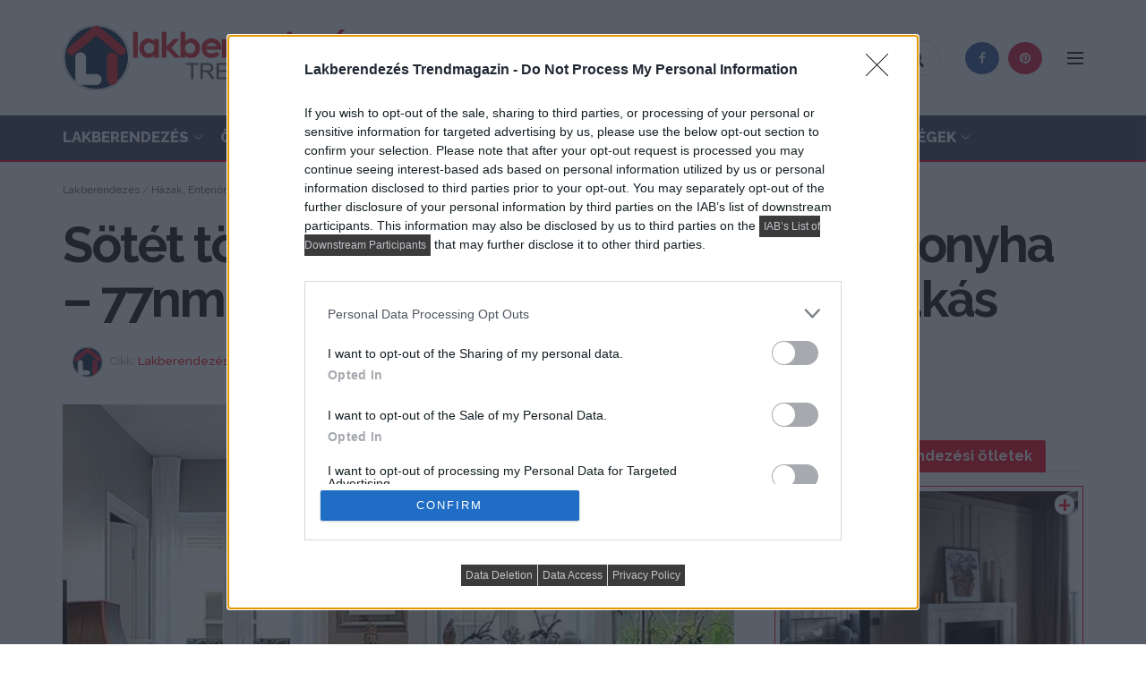

--- FILE ---
content_type: text/html; charset=UTF-8
request_url: https://lakbermagazin.hu/hazak-enteriorok-otletek/1272-sotet-tolgyfa-padlo-borbutorok-szep-konyha-77nm-es-jol-megtervezett-elegans-lakas.html
body_size: 29700
content:
<!doctype html>
<!--[if lt IE 7]> <html class="no-js lt-ie9 lt-ie8 lt-ie7" lang="hu" prefix="og: http://ogp.me/ns#"> <![endif]-->
<!--[if IE 7]>    <html class="no-js lt-ie9 lt-ie8" lang="hu" prefix="og: http://ogp.me/ns#"> <![endif]-->
<!--[if IE 8]>    <html class="no-js lt-ie9" lang="hu" prefix="og: http://ogp.me/ns#"> <![endif]-->
<!--[if IE 9]>    <html class="no-js lt-ie10" lang="hu" prefix="og: http://ogp.me/ns#"> <![endif]-->
<!--[if gt IE 8]><!--> <html class="no-js" lang="hu" prefix="og: http://ogp.me/ns#"> <!--<![endif]-->
<head>
    <meta http-equiv="Content-Type" content="text/html; charset=UTF-8" />
    <meta name='viewport' content='width=device-width, initial-scale=1, user-scalable=yes' />
    <link rel="profile" href="http://gmpg.org/xfn/11" />
    <link rel="pingback" href="https://lakbermagazin.hu/xmlrpc.php" />
    <title>Sötét tölgyfa padló, bőrbútorok, szép konyha - 77nm-es jól megtervezett, elegáns lakás - Lakberendezés trendMagazin</title>
            <script type="text/javascript"> var jnews_ajax_url = 'https://lakbermagazin.hu/?ajax-request=jnews'; </script>
            <meta name="description" content="Elegáns összhang, okosan megtervezett elrendezés, stílusos lakberendezés és finom részletek jellemzik ezt a pompás 77nm-es lakást. A dekoráció a sötét és világos kontrasztjátra épül, a nappali, konyha tágas helyiségében sötét tölgy parketta és elegáns sötét bőrbevonatú kanapék és barna bútorok ugranak ki a szürke és fehér falak, magasfényű fehér konyha együttesének keretésből"/>
<link rel="canonical" href="https://lakbermagazin.hu/hazak-enteriorok-otletek/1272-sotet-tolgyfa-padlo-borbutorok-szep-konyha-77nm-es-jol-megtervezett-elegans-lakas.html" />
<meta property="og:locale" content="hu_HU" />
<meta property="og:type" content="article" />
<meta property="og:title" content="Sötét tölgyfa padló, bőrbútorok, szép konyha - 77nm-es jól megtervezett, elegáns lakás - Lakberendezés trendMagazin" />
<meta property="og:description" content="Elegáns összhang, okosan megtervezett elrendezés, stílusos lakberendezés és finom részletek jellemzik ezt a pompás 77nm-es lakást. A dekoráció a sötét és világos kontrasztjátra épül, a nappali, konyha tágas helyiségében sötét tölgy parketta és elegáns sötét bőrbevonatú kanapék és barna bútorok ugranak ki a szürke és fehér falak, magasfényű fehér konyha együttesének keretésből" />
<meta property="og:url" content="https://lakbermagazin.hu/hazak-enteriorok-otletek/1272-sotet-tolgyfa-padlo-borbutorok-szep-konyha-77nm-es-jol-megtervezett-elegans-lakas.html" />
<meta property="og:site_name" content="Lakberendezés trendMagazin" />
<meta property="article:publisher" content="https://www.facebook.com/lakbermagazin" />
<meta property="article:author" content="https://www.facebook.com/lakbermagazin/" />
<meta property="article:tag" content="50 és 100nm közötti lakások lakberendezése" />
<meta property="article:tag" content="bőr" />
<meta property="article:tag" content="bőrkanapé" />
<meta property="article:tag" content="fürdőszoba" />
<meta property="article:tag" content="hálószoba" />
<meta property="article:tag" content="konyha" />
<meta property="article:tag" content="konyhabútor" />
<meta property="article:tag" content="lakás" />
<meta property="article:tag" content="lakberendezés" />
<meta property="article:tag" content="lakberendezési ötletek" />
<meta property="article:tag" content="nappali" />
<meta property="article:tag" content="parketta" />
<meta property="article:tag" content="tölgy padló" />
<meta property="article:section" content="Házak, Enteriőrök - inspiráció képekben" />
<meta property="article:published_time" content="2012-03-24T08:48:46+00:00" />
<meta property="fb:app_id" content="118639644813080" />
<meta property="og:image" content="https://lakbermagazin.hu/wp-content/uploads/images/stories/gallery/cikkek/belsoepiteszet-hazak/sotet-tolgyfa-padlo-borbutorok-szep-konyha/sotet_tolgyfa_padlo_borbutorok_szep_konyha_77nm_es_jol_megtervezett_elegans_lakas_01.jpg" />
<meta property="og:image:secure_url" content="https://lakbermagazin.hu/wp-content/uploads/images/stories/gallery/cikkek/belsoepiteszet-hazak/sotet-tolgyfa-padlo-borbutorok-szep-konyha/sotet_tolgyfa_padlo_borbutorok_szep_konyha_77nm_es_jol_megtervezett_elegans_lakas_01.jpg" />
<meta property="og:image:width" content="520" />
<meta property="og:image:height" content="377" />
<meta property="og:image:alt" content="Sötét tölgyfa padló, bőrbútorok, szép konyha - 77nm-es jól megtervezett, elegáns lakás 1" />
<meta name="twitter:card" content="summary_large_image" />
<meta name="twitter:description" content="Elegáns összhang, okosan megtervezett elrendezés, stílusos lakberendezés és finom részletek jellemzik ezt a pompás 77nm-es lakást. A dekoráció a sötét és világos kontrasztjátra épül, a nappali, konyha tágas helyiségében sötét tölgy parketta és elegáns sötét bőrbevonatú kanapék és barna bútorok ugranak ki a szürke és fehér falak, magasfényű fehér konyha együttesének keretésből" />
<meta name="twitter:title" content="Sötét tölgyfa padló, bőrbútorok, szép konyha - 77nm-es jól megtervezett, elegáns lakás - Lakberendezés trendMagazin" />
<meta name="twitter:site" content="@lakbermagazin" />
<meta name="twitter:image" content="https://lakbermagazin.hu/wp-content/uploads/images/stories/gallery/cikkek/belsoepiteszet-hazak/sotet-tolgyfa-padlo-borbutorok-szep-konyha/sotet_tolgyfa_padlo_borbutorok_szep_konyha_77nm_es_jol_megtervezett_elegans_lakas_01.jpg" />
<meta name="twitter:creator" content="@lakbermagazin" />
<script type='application/ld+json'>{"@context":"https:\/\/schema.org","@type":"Organization","url":"https:\/\/lakbermagazin.hu\/","sameAs":["https:\/\/www.facebook.com\/lakbermagazin","https:\/\/hu.pinterest.com\/lakbermagazin\/","https:\/\/twitter.com\/lakbermagazin"],"@id":"https:\/\/lakbermagazin.hu\/#organization","name":"Lakberendez\u00e9s trendmagazin - lakbermagazin","logo":"https:\/\/lakbermagazin.hu\/wp-content\/uploads\/2018\/05\/lakber-logo-kerek-home.png"}</script>
<script type='application/ld+json'>{"@context":"https:\/\/schema.org","@type":"BreadcrumbList","itemListElement":[{"@type":"ListItem","position":1,"item":{"@id":"https:\/\/lakbermagazin.hu\/","name":"Lakberendez\u00e9s"}},{"@type":"ListItem","position":2,"item":{"@id":"https:\/\/lakbermagazin.hu\/hazak-enteriorok-otletek.html","name":"H\u00e1zak, Enteri\u0151r\u00f6k - inspir\u00e1ci\u00f3 k\u00e9pekben"}},{"@type":"ListItem","position":3,"item":{"@id":"https:\/\/lakbermagazin.hu\/hazak-enteriorok-otletek\/1272-sotet-tolgyfa-padlo-borbutorok-szep-konyha-77nm-es-jol-megtervezett-elegans-lakas.html","name":"S\u00f6t\u00e9t t\u00f6lgyfa padl\u00f3, b\u0151rb\u00fatorok, sz\u00e9p konyha &#8211; 77nm-es j\u00f3l megtervezett, eleg\u00e1ns lak\u00e1s"}}]}</script>
<link rel='dns-prefetch' href='//www.google.com' />
<link rel='dns-prefetch' href='//fonts.googleapis.com' />
<link rel='dns-prefetch' href='//s.w.org' />
<link rel="alternate" type="application/rss+xml" title="Lakberendezés trendMagazin &raquo; hírcsatorna" href="https://lakbermagazin.hu/feed" />
<link rel="alternate" type="application/rss+xml" title="Lakberendezés trendMagazin &raquo; hozzászólás hírcsatorna" href="https://lakbermagazin.hu/comments/feed" />
<!-- lakbermagazin.hu is managing ads with Advanced Ads --><script>
						advanced_ads_ready=function(){var fns=[],listener,doc=typeof document==="object"&&document,hack=doc&&doc.documentElement.doScroll,domContentLoaded="DOMContentLoaded",loaded=doc&&(hack?/^loaded|^c/:/^loaded|^i|^c/).test(doc.readyState);if(!loaded&&doc){listener=function(){doc.removeEventListener(domContentLoaded,listener);window.removeEventListener("load",listener);loaded=1;while(listener=fns.shift())listener()};doc.addEventListener(domContentLoaded,listener);window.addEventListener("load",listener)}return function(fn){loaded?setTimeout(fn,0):fns.push(fn)}}();
						</script>
		<link rel='stylesheet' id='lm-styles-css-css'  href='https://lakbermagazin.hu/wp-content/plugins/lakbermagazin/css/lm-styles.css?ver=2.1.12' type='text/css' media='all' />
<link rel='stylesheet' id='jnews-previewslider-css'  href='https://lakbermagazin.hu/wp-content/plugins/jnews-gallery/assets/css/previewslider.css' type='text/css' media='all' />
<link rel='stylesheet' id='jnews-previewslider-responsive-css'  href='https://lakbermagazin.hu/wp-content/plugins/jnews-gallery/assets/css/previewslider-responsive.css' type='text/css' media='all' />
<link rel='stylesheet' id='jnews-parent-style-css'  href='https://lakbermagazin.hu/wp-content/themes/jnews/style.css?ver=4.9.28' type='text/css' media='all' />
<link rel='stylesheet' id='jnews_customizer_font-css'  href='//fonts.googleapis.com/css?family=Raleway%3A800%2C700%2C500%2Cregular%2C900%2C800%2C700%2Cregular%7CPoppins%3A700' type='text/css' media='all' />
<link rel='stylesheet' id='mediaelement-css'  href='https://lakbermagazin.hu/wp-includes/js/mediaelement/mediaelementplayer-legacy.min.css?ver=4.2.6-78496d1' type='text/css' media='all' />
<link rel='stylesheet' id='wp-mediaelement-css'  href='https://lakbermagazin.hu/wp-includes/js/mediaelement/wp-mediaelement.min.css?ver=4.9.28' type='text/css' media='all' />
<link rel='stylesheet' id='jnews-frontend-css'  href='https://lakbermagazin.hu/wp-content/themes/jnews/assets/dist/frontend.min.css?ver=1.0.0' type='text/css' media='all' />
<link rel='stylesheet' id='jnews-style-css'  href='https://lakbermagazin.hu/wp-content/themes/jnews-child/style.css?ver=1.0.0' type='text/css' media='all' />
<link rel='stylesheet' id='jnews-dynamic-style-css'  href='https://lakbermagazin.hu/wp-content/uploads/jnews/jnews-9jgFMkQTSC.css?ver=4.9.28' type='text/css' media='all' />
<link rel='stylesheet' id='jnews-social-login-style-css'  href='https://lakbermagazin.hu/wp-content/plugins/jnews-social-login/assets/css/plugin.css?ver=3.0.0' type='text/css' media='all' />
<script type='text/javascript' src='https://lakbermagazin.hu/wp-includes/js/jquery/jquery.js?ver=1.12.4'></script>
<script type='text/javascript' src='https://lakbermagazin.hu/wp-includes/js/jquery/jquery-migrate.min.js?ver=1.4.1'></script>
<script type='text/javascript' src='https://lakbermagazin.hu/wp-content/plugins/jnews-gallery/assets/js/jquery.previewslider.js'></script>
<script type='text/javascript'>
var mejsL10n = {"language":"hu","strings":{"mejs.install-flash":"Olyan b\u00f6ng\u00e9sz\u0151 van haszn\u00e1latban, amelyben nincs enged\u00e9lyezve vagy telep\u00edtve a Flash player. A haszn\u00e1lathoz a Flash player b\u0151v\u00edtm\u00e9nyt be kell kapcsolni, vagy a leg\u00fajabb verzi\u00f3t a https:\/\/get.adobe.com\/flashplayer\/ oldalr\u00f3l let\u00f6lteni \u00e9s telep\u00edteni.","mejs.fullscreen-off":"Teljes k\u00e9perny\u0151 kikapcsol\u00e1sa","mejs.fullscreen-on":"Teljes k\u00e9perny\u0151 bekapcsol\u00e1sa","mejs.download-video":"Vide\u00f3 let\u00f6lt\u00e9se","mejs.fullscreen":"Teljes k\u00e9perny\u0151","mejs.time-jump-forward":["Ugr\u00e1s el\u0151re 1 m\u00e1sodpercet","Ugr\u00e1s el\u0151re %1 m\u00e1sodpercet"],"mejs.loop":"Loop lenyit\u00e1sa","mejs.play":"Lej\u00e1tsz\u00e1s","mejs.pause":"Sz\u00fcnet","mejs.close":"Bez\u00e1r\u00e1s","mejs.time-slider":"Id\u0151cs\u00faszka","mejs.time-help-text":"A Bal\/Jobb billenty\u0171 haszn\u00e1lat\u00e1val egy m\u00e1sodpercet, a Fel\/Le billenty\u0171 haszn\u00e1lat\u00e1val 10 m\u00e1sodpercet l\u00e9ptethet\u00fcnk.","mejs.time-skip-back":["Visszal\u00e9p\u00e9s 1 m\u00e1sodperc m\u00falva","Visszal\u00e9p\u00e9s %1 m\u00e1sodperccel"],"mejs.captions-subtitles":"K\u00e9pal\u00e1\u00edr\u00e1s\/Felirat","mejs.captions-chapters":"Fejezetek","mejs.none":"Egyik sem","mejs.mute-toggle":"N\u00e9m\u00edt\u00e1s","mejs.volume-help-text":"A hanger\u0151 n\u00f6vel\u00e9s\u00e9hez, illet\u0151leg cs\u00f6kkent\u00e9s\u00e9hez a Fel\/Le billenty\u0171ket kell haszn\u00e1lni.","mejs.unmute":"N\u00e9m\u00edt\u00e1s felold\u00e1sa","mejs.mute":"N\u00e9m\u00edt\u00e1s","mejs.volume-slider":"Hanger\u0151 cs\u00faszka","mejs.video-player":"Vide\u00f3lej\u00e1tsz\u00f3","mejs.audio-player":"Audi\u00f3 lej\u00e1tsz\u00f3","mejs.ad-skip":"Hirdet\u00e9s \u00e1tugr\u00e1sa","mejs.ad-skip-info":["\u00c1tugr\u00e1s 1 m\u00e1sodperc m\u00falva","\u00c1tugr\u00e1s %1 mp m\u00falva"],"mejs.source-chooser":"Forr\u00e1s v\u00e1laszt\u00f3","mejs.stop":"Meg\u00e1ll\u00edt\u00e1s","mejs.speed-rate":"Sebess\u00e9g","mejs.live-broadcast":"\u00c9l\u0151 k\u00f6zvet\u00edt\u00e9s","mejs.afrikaans":"afrikai","mejs.albanian":"alb\u00e1n","mejs.arabic":"arab","mejs.belarusian":"feh\u00e9r orosz","mejs.bulgarian":"bolg\u00e1r","mejs.catalan":"katal\u00e1n","mejs.chinese":"k\u00ednai","mejs.chinese-simplified":"k\u00ednai (egyszer\u0171s\u00edtett)","mejs.chinese-traditional":"k\u00ednai (hagyom\u00e1nyos)","mejs.croatian":"horv\u00e1t","mejs.czech":"cseh","mejs.danish":"d\u00e1n","mejs.dutch":"holland","mejs.english":"Angol","mejs.estonian":"\u00e9szt","mejs.filipino":"filipp\u00edn\u00f3","mejs.finnish":"finn","mejs.french":"francia","mejs.galician":"gal\u00edciai","mejs.german":"n\u00e9met","mejs.greek":"g\u00f6r\u00f6g","mejs.haitian-creole":"haiti kreol","mejs.hebrew":"h\u00e9ber","mejs.hindi":"hindi","mejs.hungarian":"magyar","mejs.icelandic":"izlandi","mejs.indonesian":"indon\u00e9z","mejs.irish":"\u00edr","mejs.italian":"olasz","mejs.japanese":"jap\u00e1n","mejs.korean":"koreai","mejs.latvian":"lett","mejs.lithuanian":"litv\u00e1n","mejs.macedonian":"maced\u00f3n","mejs.malay":"mal\u00e1j","mejs.maltese":"m\u00e1ltai","mejs.norwegian":"norv\u00e9g","mejs.persian":"perzsa","mejs.polish":"lengyel","mejs.portuguese":"portug\u00e1l","mejs.romanian":"rom\u00e1n","mejs.russian":"orosz","mejs.serbian":"szerb","mejs.slovak":"szlov\u00e1k","mejs.slovenian":"szlov\u00e9n","mejs.spanish":"spanyol","mejs.swahili":"szuah\u00e9li","mejs.swedish":"sv\u00e9d","mejs.tagalog":"Tagalog","mejs.thai":"thai","mejs.turkish":"t\u00f6r\u00f6k","mejs.ukrainian":"ukr\u00e1n","mejs.vietnamese":"vietn\u00e1mi","mejs.welsh":"welszi","mejs.yiddish":"Jiddis"}};
</script>
<script type='text/javascript' src='https://lakbermagazin.hu/wp-includes/js/mediaelement/mediaelement-and-player.min.js?ver=4.2.6-78496d1'></script>
<script type='text/javascript' src='https://lakbermagazin.hu/wp-includes/js/mediaelement/mediaelement-migrate.min.js?ver=4.9.28'></script>
<script type='text/javascript'>
/* <![CDATA[ */
var _wpmejsSettings = {"pluginPath":"\/wp-includes\/js\/mediaelement\/","classPrefix":"mejs-","stretching":"responsive"};
/* ]]> */
</script>
<link rel='https://api.w.org/' href='https://lakbermagazin.hu/wp-json/' />
<link rel="EditURI" type="application/rsd+xml" title="RSD" href="https://lakbermagazin.hu/xmlrpc.php?rsd" />
<link rel="wlwmanifest" type="application/wlwmanifest+xml" href="https://lakbermagazin.hu/wp-includes/wlwmanifest.xml" /> 

<link rel="alternate" type="application/json+oembed" href="https://lakbermagazin.hu/wp-json/oembed/1.0/embed?url=https%3A%2F%2Flakbermagazin.hu%2Fhazak-enteriorok-otletek%2F1272-sotet-tolgyfa-padlo-borbutorok-szep-konyha-77nm-es-jol-megtervezett-elegans-lakas.html" />
<link rel="alternate" type="text/xml+oembed" href="https://lakbermagazin.hu/wp-json/oembed/1.0/embed?url=https%3A%2F%2Flakbermagazin.hu%2Fhazak-enteriorok-otletek%2F1272-sotet-tolgyfa-padlo-borbutorok-szep-konyha-77nm-es-jol-megtervezett-elegans-lakas.html&#038;format=xml" />
<meta name="theme-color" content="#f70d28" /><meta name="robots" content="max-image-preview:large" /><script async src="https://securepubads.g.doubleclick.net/tag/js/gpt.js"></script>
<script>
window.googletag = window.googletag || {cmd: []};
googletag.cmd.push(function() {
googletag.defineSlot('/28240038/lakbermagazin.hu_fullbanner_wideboard', [[640, 360], [320, 320], [468, 120], [300, 250], [320, 160], [468, 180], [1, 1], [468, 60], [480, 480]], 'div-gpt-ad-1568373309373-0').addService(googletag.pubads());
googletag.defineSlot('/28240038/lakbermagazin.hu_kepes', [[1, 1], [250, 140], [250, 125], [250, 180]], 'div-gpt-ad-1567684378196-0').addService(googletag.pubads());
googletag.defineSlot('/28240038/lakbermagazin.hu_leaderboard_superleaderboard_billboard_pushdown', [[320, 320], [320, 160], [728, 90], [300, 250], [970, 250], [970, 90], [480, 480], [1, 1]], 'div-gpt-ad-1568373417003-0').addService(googletag.pubads());
googletag.defineSlot('/28240038/lakbermagazin.hu_mediumrectangle_halfpage_filmstrip_sidekick_csomolungma', [[300, 600], [320, 320], [320, 160], [250, 250], [300, 250], [480, 480], [1, 1], [300, 1000]], 'div-gpt-ad-1568373496549-0').addService(googletag.pubads());
googletag.pubads().enableSingleRequest();
googletag.pubads().collapseEmptyDivs();
googletag.enableServices();
});
</script>
<script type="text/javascript">
    (function(c,l,a,r,i,t,y){
        c[a]=c[a]||function(){(c[a].q=c[a].q||[]).push(arguments)};
        t=l.createElement(r);t.async=1;t.src="https://www.clarity.ms/tag/"+i;
        y=l.getElementsByTagName(r)[0];y.parentNode.insertBefore(t,y);
    })(window, document, "clarity", "script", "sw6fjmm3x1");
</script>
<!--[if lte IE 9]><link rel="stylesheet" type="text/css" href="https://lakbermagazin.hu/wp-content/plugins/js_composer/assets/css/vc_lte_ie9.min.css" media="screen"><![endif]--><link rel="icon" href="https://lakbermagazin.hu/wp-content/uploads/2018/05/cropped-lakbermagazin-ic-32x32.png" sizes="32x32" />
<link rel="icon" href="https://lakbermagazin.hu/wp-content/uploads/2018/05/cropped-lakbermagazin-ic-192x192.png" sizes="192x192" />
<link rel="apple-touch-icon-precomposed" href="https://lakbermagazin.hu/wp-content/uploads/2018/05/cropped-lakbermagazin-ic-180x180.png" />
<meta name="msapplication-TileImage" content="https://lakbermagazin.hu/wp-content/uploads/2018/05/cropped-lakbermagazin-ic-270x270.png" />
		<style type="text/css" id="wp-custom-css">
			@media only screen and (min-device-width : 480px) and (max-device-width : 4000px) {.w-lm-m {display:none;}}
@media only screen and (max-device-width : 480px) {.w-lm-d {display:none;}}
.alert {color: #222;}
.footer_logo {max-width:250px;}
.okayNav__nav--invisible a {font-size: 12px;font-weight: 500;text-transform: uppercase;}
.jeg_hero_style_4 .jeg_postblock_content {background: rgba(0,0,0,.3);}
.jeg_readmore {color: #f70d28;}
.tag-groups-label {display: inline-block;padding: 5px 10px;background: #9a8c98;color: #fff;border-radius: 4px;margin: 2px 0;font-size:14px !important;}
.tag-groups-label:hover {background: #f70d28;}
.tag-groups-cloud .ui-corner-all, .tag-groups-cloud .ui-corner-bottom, .tag-groups-cloud .ui-corner-right, .tag-groups-cloud .ui-corner-br {display: none;}
.ui-tabs {margin-top: -10px;}
.jeg_pl_lg_card {border-bottom: 2px solid #eee;}
.jeg_pl_lg_card:after {content: "";width: 30%;height: 2px;background: #f70d28;display: block;position:relative;bottom: -2px;}
.jeg_slider_type_7 .jeg_slide_caption {background: #9a8c98;}
.jeg_post_tags a {color: #212121;font-size: 13px;padding: 5px 10px;margin: 0 5px 5px 0;border: 1px solid #ccc;background: #fff;}
@media only screen and (max-width:767px) {.jeg_slider_type_7 .jeg_slide_image {padding-bottom: 70%;}}
.jeg_post_meta a {font-weight: 500;}
.jeg_pl_lg_9 {margin-bottom: 0px;padding-bottom: 40px;border-bottom: 0px;}
@media only screen and (max-width: 767px) {
.jeg_pl_lg_9 {margin-bottom: 0px !important;}}
.jeg_block_heading_6 {border-bottom: 2px solid #D9D9D9;}
.jeg_pl_lg_9 .jeg_post_title {font-size: 32px;line-height: 1.3;font-weight: 800;}
.jeg_pl_lg_9 .jeg_post_excerpt {margin-top: 15px;font-size: 16px;}
.jeg_menu li>ul li a {padding: 12px 16px;font-size: 16px;font-weight: 700;}
.jeg_block_heading_6:after {width: 20%;}
.jeg_post_category a {letter-spacing: 0px;}
.jeg_search_result .search-link {font-size: 15px;}
.jeg_cat_header_2 {background: #22223B !important;}
.jeg_cat_header_2 .jeg_cat_title {color: #fff !important;font-size: 38px;}
.jeg_cat_header_2 .jeg_cat_subtitle {color: #dfdce3 !important;}
.jeg_cat_header_2 #breadcrumbs {color: #dfdce3 !important;}
.jeg_cat_header_2 #breadcrumbs a {color: #dfdce3 !important;}
.jeg_cat_header_2 #breadcrumbs a:hover {color: #fff !important;}
.jeg_menu li>ul li.current-menu-ancestor>a, .jeg_menu li>ul li.current-menu-item>a, .jeg_menu li>ul li.sfHover>a, .jeg_menu li>ul li:hover>a {color: #fff !important;background: #9a8c98 !important;}
.jeg_menu_style_1>li>a:before {height: 3px;}
.jeg_menu li>ul {background: #FAFAFA !important;}
.jeg_menu li>ul li a {color: #615f5c !important;}
.dark .jeg_mobile_menu.sf-arrows .sf-with-ul:after, .dark .jeg_mobile_menu ul li a, .dark .profile_links li a {color: hsla(0,0%,100%,.8);}
.jnews_content_top_ads {margin-bottom:30px;}
.jnews_inline_module_ads .ads_image {display: block !important;}
@media only screen and (max-width: 1200px) and (min-width: 1024px) {.jeg_main_menu > li > a {font-size: 1.05em !important;}}
.jeg_mobile_profile .jeg_accountlink li a:hover {color:#fff;}
.jnews_header_top_ads {z-index: 1000;}
h2.subt {font-weight:bold;line-height: 1.5;}
h3.subt {font-weight:bold;line-height: 1.4;}
.lm_auth a {color:#a0a0a0;}
.jeg_pagination_loadmore .jeg_block_navigation {margin: 10px 0;}
.ajax_comment_button {margin-top: 30px;margin-bottom: 20px;}
.jnews_comment_container {margin-bottom: 30px;}
.lm_jeg_post_tags a {color: #212121;background: #fff;font-size: 12px;}
.lm_jeg_post_tags {margin: 1.3em auto 1.75em;}
.jeg_thumb .jeg_post_category a {display:inline;white-space:pre-wrap !important;-webkit-box-decoration-break:clone;-ms-box-decoration-break:clone;-o-box-decoration-break:clone;box-decoration-break:clone;}
.jeg_thumb .jeg_post_category {left:5px;bottom:7px;}
.content-inner ul, .wpb_text_column ul {list-style: none;}
.kgteteje .entry-content h1, .entry-content h2, .entry-content h3, .entry-content h4, .entry-content h5, .entry-content h6 {font-weight: 700;}
.vc_custom_1541758876980{padding-right: 15px !important;padding-left: 15px !important;}
.jeg_archive_title {font-weight: 800;font-size: 3em;}
.jeg_midbar .jeg_menu:not(.jeg_main_menu) > li > a, .jeg_navbar .jeg_menu:not(.jeg_main_menu) > li > a {font-weight: 700;}
.jeg_slider_type_7 .jeg_block_nav {display: none;}
.lms {float: left;width: 33.33%;padding: 10px;height: auto;}
.lmsr:after {content: "";display: table;clear: both;}
.jeg_slider_type_7 .jeg_slide_caption .jeg_post_category a {background: #fff !important;padding: 7px;color: #000;}
@media only screen and (max-width: 767px) {
.jeg_slider_type_7 .jeg_slide_caption {padding: 30px 30px 20px;}}
@media only screen and (max-width: 768px) {
.jeg_slider_type_7 .jeg_slide_caption .jeg_post_title {font-size: 20px;}}
@media only screen and (max-width: 1200px) and (min-width: 768px){
.jeg_slider_type_7 .jeg_slide_caption .jeg_post_title {font-size: 20px !important;}}
@media only screen and (max-width: 1540px) and (min-width: 1280px){
.jeg_slider_type_7 .jeg_slide_caption .jeg_post_title {font-size: 34px !important;}}
@media only screen and (min-width: 1541px){
.jeg_slider_type_7 .jeg_slide_caption .jeg_post_title {font-size: 38px !important;}}
@media only screen and (max-width: 1200px) and (min-width: 768px){
.jeg_slider_type_7 .jeg_post_excerpt {display: none !important;}}
.testimonial-quote {
    font-size: 16px;
}

.testimonial-quote blockquote {
    /* Negate theme styles */
    border: 0;
    margin: 0;
    padding: 0;
    background: none;
    color: gray;
    font-family: Georgia, serif;
    font-style: italic;
    line-height: 1.4 !important;
    position: relative;
    text-shadow: 0 1px white;
    z-index: 0;
}
.testimonial-quote blockquote * {
    box-sizing: border-box; 
}
.testimonial-quote blockquote h3 {
    color: #75808a; 
    line-height: 1.4 !important;
	font-size: 1.5em;
}
.testimonial-quote blockquote h3:first-child:before {
    content: '\201C';
    color: #81bedb !important;
    font-size: 7.5em !important;
    font-weight: 700 !important;
    opacity: .4;
    position: absolute;
    top: -.4em;
    left: -.2em;    
    text-shadow: none;
    z-index: -300;
}
.testimonial-quote {
    position: relative; 
}
.testimonial-quote .quote-container {
    padding: 0 40px 25px; 
}
.jeg_slider_type_3 .owl-nav div::before {font-size: 32px;}
.jeg_slider_type_3.owl-carousel .owl-nav div {opacity: 1;}
.jeg_slider_type_8 .owl-nav div {opacity: 1;}
.jeg_slider_type_8 .owl-nav div {font-size: 32px;}
.lm-like-inner {
    font-weight: 400;
    background: #fff;
    color: #f70d28;
    font-size: 280% !important;
	  line-height: 24px;
}
.lm-like-container.lm-double .lm-like-inner {
    font-size: 400% !important;
}
.lm-like-container.lm-like-active .lm-like-inner::before {font-size: 40%;vertical-align: top;}
.cikkat a {color: #212121;}
.cikkat a:hover {color: #f70d28;}
.cikkfl {white-space: pre-wrap !important;-webkit-box-decoration-break: clone;-ms-box-decoration-break: clone;-o-box-decoration-break: clone;box-decoration-break: clone;display: inline;color: #fff;padding: 5px 5px;background: #f70d28;transition: .2s;line-height: 1.5em;font-size:22px;}
.cikkfl:hover {background: #30364c;color:#fff;}
.jnews-cookie-law-policy {width: 45%;}
.jeg_slider_type_7 .jeg_slide_image {
    position: relative;
}
.jeg_slider_type_7 .jeg_slide_image a {
    display: block;
    width: 100%;
    height: 100%;
    position: absolute;
    top: 0;
    left: 0;
}
.jeg_heroblock_13 .jeg_post_title {font-size: 36px;}
@media only screen and (max-width: 480px) {
.jeg_heroblock_13 .jeg_post_title {font-size: 20px;}}
@media only screen and (max-width: 768px) and (min-width: 481px) {
.jeg_heroblock_13 .jeg_post_title {font-size: 26px;}}
@media only screen and (max-width: 1024px) and (min-width: 769px) {
.jeg_heroblock_13 .jeg_post_title {font-size: 32px;}}
@media only screen and (max-width: 768px) {
h3.lmfronth3 {font-size: 12px !important;}}
.okayNav__menu-toggle span {background: #fff;}
.okayNav__menu-toggle.icon--active span {background: #fff;}
.jeg_subcat .okayNav__menu-toggle {background: #f70d28;border-radius: 5px;}
.bottom_links .forgot {color: #f70d28;font-weight: 500;}
.widget_tag_cloud a {font-size: 13px!important;color: #6f6f6f;font-weight: 700;}
.entry-header .jeg_post_subtitle {color: #212121;font-weight: 700;}
.jeg_nav_search .jeg_search_button .fa {font-size: 20px !important;}
@media only screen and (max-width: 1024px) {.jeg_postblock_27 .jeg_post_title {font-size: 20px !important;}}
@media only screen and (max-width: 1024px) {.jeg_postblock_27 .jeg_post {width: 100% !important;}}
.jeg_postblock_27 .jeg_post {background: #f70d28;padding-bottom: 20px;}
.lmb27 .jeg_pl_md_4 {margin-bottom: 0px !important;}
.jnews_article_top_ads>.ads-wrapper>* {padding-bottom: 0px !important;}
.jeg_archive_description {font-size:16px !important;}		</style>
	<noscript><style type="text/css"> .wpb_animate_when_almost_visible { opacity: 1; }</style></noscript>

<!-- Google tag (gtag.js) -->
<script async src="https://www.googletagmanager.com/gtag/js?id=G-K4VNFBW957"></script>
<script>
  window.dataLayer = window.dataLayer || [];
  function gtag(){dataLayer.push(arguments);}
  gtag('js', new Date());

  gtag('config', 'G-K4VNFBW957');
</script>

<!-- InMobi Choice. Consent Manager Tag v3.0 (for TCF 2.2) -->
<script type="text/javascript" async=true>
(function() {
  var host = window.location.hostname;
  var element = document.createElement('script');
  var firstScript = document.getElementsByTagName('script')[0];
  var url = 'https://cmp.inmobi.com'
    .concat('/choice/', 'jZ_ZKcxFZGD14', '/', host, '/choice.js?tag_version=V3');
  var uspTries = 0;
  var uspTriesLimit = 3;
  element.async = true;
  element.type = 'text/javascript';
  element.src = url;

  firstScript.parentNode.insertBefore(element, firstScript);

  function makeStub() {
    var TCF_LOCATOR_NAME = '__tcfapiLocator';
    var queue = [];
    var win = window;
    var cmpFrame;

    function addFrame() {
      var doc = win.document;
      var otherCMP = !!(win.frames[TCF_LOCATOR_NAME]);

      if (!otherCMP) {
        if (doc.body) {
          var iframe = doc.createElement('iframe');

          iframe.style.cssText = 'display:none';
          iframe.name = TCF_LOCATOR_NAME;
          doc.body.appendChild(iframe);
        } else {
          setTimeout(addFrame, 5);
        }
      }
      return !otherCMP;
    }

    function tcfAPIHandler() {
      var gdprApplies;
      var args = arguments;

      if (!args.length) {
        return queue;
      } else if (args[0] === 'setGdprApplies') {
        if (
          args.length > 3 &&
          args[2] === 2 &&
          typeof args[3] === 'boolean'
        ) {
          gdprApplies = args[3];
          if (typeof args[2] === 'function') {
            args[2]('set', true);
          }
        }
      } else if (args[0] === 'ping') {
        var retr = {
          gdprApplies: gdprApplies,
          cmpLoaded: false,
          cmpStatus: 'stub'
        };

        if (typeof args[2] === 'function') {
          args[2](retr);
        }
      } else {
        if(args[0] === 'init' && typeof args[3] === 'object') {
          args[3] = Object.assign(args[3], { tag_version: 'V3' });
        }
        queue.push(args);
      }
    }

    function postMessageEventHandler(event) {
      var msgIsString = typeof event.data === 'string';
      var json = {};

      try {
        if (msgIsString) {
          json = JSON.parse(event.data);
        } else {
          json = event.data;
        }
      } catch (ignore) {}

      var payload = json.__tcfapiCall;

      if (payload) {
        window.__tcfapi(
          payload.command,
          payload.version,
          function(retValue, success) {
            var returnMsg = {
              __tcfapiReturn: {
                returnValue: retValue,
                success: success,
                callId: payload.callId
              }
            };
            if (msgIsString) {
              returnMsg = JSON.stringify(returnMsg);
            }
            if (event && event.source && event.source.postMessage) {
              event.source.postMessage(returnMsg, '*');
            }
          },
          payload.parameter
        );
      }
    }

    while (win) {
      try {
        if (win.frames[TCF_LOCATOR_NAME]) {
          cmpFrame = win;
          break;
        }
      } catch (ignore) {}

      if (win === window.top) {
        break;
      }
      win = win.parent;
    }
    if (!cmpFrame) {
      addFrame();
      win.__tcfapi = tcfAPIHandler;
      win.addEventListener('message', postMessageEventHandler, false);
    }
  };

  makeStub();

  function makeGppStub() {
    const CMP_ID = 10;
    const SUPPORTED_APIS = [
      '2:tcfeuv2',
      '6:uspv1',
      '7:usnatv1',
      '8:usca',
      '9:usvav1',
      '10:uscov1',
      '11:usutv1',
      '12:usctv1'
    ];

    window.__gpp_addFrame = function (n) {
      if (!window.frames[n]) {
        if (document.body) {
          var i = document.createElement("iframe");
          i.style.cssText = "display:none";
          i.name = n;
          document.body.appendChild(i);
        } else {
          window.setTimeout(window.__gpp_addFrame, 10, n);
        }
      }
    };
    window.__gpp_stub = function () {
      var b = arguments;
      __gpp.queue = __gpp.queue || [];
      __gpp.events = __gpp.events || [];

      if (!b.length || (b.length == 1 && b[0] == "queue")) {
        return __gpp.queue;
      }

      if (b.length == 1 && b[0] == "events") {
        return __gpp.events;
      }

      var cmd = b[0];
      var clb = b.length > 1 ? b[1] : null;
      var par = b.length > 2 ? b[2] : null;
      if (cmd === "ping") {
        clb(
          {
            gppVersion: "1.1", // must be “Version.Subversion”, current: “1.1”
            cmpStatus: "stub", // possible values: stub, loading, loaded, error
            cmpDisplayStatus: "hidden", // possible values: hidden, visible, disabled
            signalStatus: "not ready", // possible values: not ready, ready
            supportedAPIs: SUPPORTED_APIS, // list of supported APIs
            cmpId: CMP_ID, // IAB assigned CMP ID, may be 0 during stub/loading
            sectionList: [],
            applicableSections: [-1],
            gppString: "",
            parsedSections: {},
          },
          true
        );
      } else if (cmd === "addEventListener") {
        if (!("lastId" in __gpp)) {
          __gpp.lastId = 0;
        }
        __gpp.lastId++;
        var lnr = __gpp.lastId;
        __gpp.events.push({
          id: lnr,
          callback: clb,
          parameter: par,
        });
        clb(
          {
            eventName: "listenerRegistered",
            listenerId: lnr, // Registered ID of the listener
            data: true, // positive signal
            pingData: {
              gppVersion: "1.1", // must be “Version.Subversion”, current: “1.1”
              cmpStatus: "stub", // possible values: stub, loading, loaded, error
              cmpDisplayStatus: "hidden", // possible values: hidden, visible, disabled
              signalStatus: "not ready", // possible values: not ready, ready
              supportedAPIs: SUPPORTED_APIS, // list of supported APIs
              cmpId: CMP_ID, // list of supported APIs
              sectionList: [],
              applicableSections: [-1],
              gppString: "",
              parsedSections: {},
            },
          },
          true
        );
      } else if (cmd === "removeEventListener") {
        var success = false;
        for (var i = 0; i < __gpp.events.length; i++) {
          if (__gpp.events[i].id == par) {
            __gpp.events.splice(i, 1);
            success = true;
            break;
          }
        }
        clb(
          {
            eventName: "listenerRemoved",
            listenerId: par, // Registered ID of the listener
            data: success, // status info
            pingData: {
              gppVersion: "1.1", // must be “Version.Subversion”, current: “1.1”
              cmpStatus: "stub", // possible values: stub, loading, loaded, error
              cmpDisplayStatus: "hidden", // possible values: hidden, visible, disabled
              signalStatus: "not ready", // possible values: not ready, ready
              supportedAPIs: SUPPORTED_APIS, // list of supported APIs
              cmpId: CMP_ID, // CMP ID
              sectionList: [],
              applicableSections: [-1],
              gppString: "",
              parsedSections: {},
            },
          },
          true
        );
      } else if (cmd === "hasSection") {
        clb(false, true);
      } else if (cmd === "getSection" || cmd === "getField") {
        clb(null, true);
      }
      //queue all other commands
      else {
        __gpp.queue.push([].slice.apply(b));
      }
    };
    window.__gpp_msghandler = function (event) {
      var msgIsString = typeof event.data === "string";
      try {
        var json = msgIsString ? JSON.parse(event.data) : event.data;
      } catch (e) {
        var json = null;
      }
      if (typeof json === "object" && json !== null && "__gppCall" in json) {
        var i = json.__gppCall;
        window.__gpp(
          i.command,
          function (retValue, success) {
            var returnMsg = {
              __gppReturn: {
                returnValue: retValue,
                success: success,
                callId: i.callId,
              },
            };
            event.source.postMessage(msgIsString ? JSON.stringify(returnMsg) : returnMsg, "*");
          },
          "parameter" in i ? i.parameter : null,
          "version" in i ? i.version : "1.1"
        );
      }
    };
    if (!("__gpp" in window) || typeof window.__gpp !== "function") {
      window.__gpp = window.__gpp_stub;
      window.addEventListener("message", window.__gpp_msghandler, false);
      window.__gpp_addFrame("__gppLocator");
    }
  };

  makeGppStub();

  var uspStubFunction = function() {
    var arg = arguments;
    if (typeof window.__uspapi !== uspStubFunction) {
      setTimeout(function() {
        if (typeof window.__uspapi !== 'undefined') {
          window.__uspapi.apply(window.__uspapi, arg);
        }
      }, 500);
    }
  };

  var checkIfUspIsReady = function() {
    uspTries++;
    if (window.__uspapi === uspStubFunction && uspTries < uspTriesLimit) {
      console.warn('USP is not accessible');
    } else {
      clearInterval(uspInterval);
    }
  };

  if (typeof window.__uspapi === 'undefined') {
    window.__uspapi = uspStubFunction;
    var uspInterval = setInterval(checkIfUspIsReady, 6000);
  }
})();
</script>
<!-- End InMobi Choice. Consent Manager Tag v3.0 (for TCF 2.2) -->

<script async src="//headerbidding.services/files/lakbermagazin.js"></script>
</head>
<body class="post-template-default single single-post postid-1322 single-format-standard jnews jsc_normal wpb-js-composer js-comp-ver-5.5.4 vc_responsive jeg_single_tpl_2">

    <!-- Google Tag Manager (noscript) -->
<!-- noscript><iframe src="https://www.googletagmanager.com/ns.html?id=GTM-T5M38D"
height="0" width="0" style="display:none;visibility:hidden"></iframe></noscript -->
<!-- End Google Tag Manager (noscript) -->

    <div class="pageteteje"></div>
    

    <div class="jeg_ad jeg_ad_top jnews_header_top_ads" style="max-width:1140px;margin:0 auto;overflow:hidden !important;">
        <div class='ads-wrapper  '><div class='ads_shortcode'></div></div>    </div>

    <!-- The Main Wrapper
    ============================================= -->
    <div class="jeg_viewport">

        
        <div class="jeg_header_wrapper">
            <div class="jeg_header_instagram_wrapper">
    </div>

<!-- HEADER -->
<div class="jeg_header normal">
    <div class="jeg_midbar jeg_container normal">
    <div class="container">
        <div class="jeg_nav_row">
            
                <div class="jeg_nav_col jeg_nav_left jeg_nav_normal">
                    <div class="item_wrap jeg_nav_alignleft">
                        <div class="jeg_nav_item jeg_logo jeg_desktop_logo">
			<div class="site-title">
	    	<a href="https://lakbermagazin.hu/" style="padding: 0 0 0 0;">
	    	    <img src="https://lakbermagazin.hu/wp-content/uploads/2020/01/lakberendezes-trendmagazin-lakbermagazin-logo-b.png" srcset="https://lakbermagazin.hu/wp-content/uploads/2020/01/lakberendezes-trendmagazin-lakbermagazin-logo-b.png 1x, https://lakbermagazin.hu/wp-content/uploads/2020/01/lakberendezes-trendmagazin-lakbermagazin-logo-b.png 2x" alt="Lakberendezés trendMagazin">	    	</a>
	    </div>
	</div>                    </div>
                </div>

                
                <div class="jeg_nav_col jeg_nav_center jeg_nav_normal">
                    <div class="item_wrap jeg_nav_aligncenter">
                                            </div>
                </div>

                
                <div class="jeg_nav_col jeg_nav_right jeg_nav_grow">
                    <div class="item_wrap jeg_nav_alignright">
                        <div class="jeg_nav_item jeg_nav_account">
    <ul class="jeg_accountlink jeg_menu">
        <li>
            <i class="fa fa-spinner fa-spin fa-fw"></i>
        </li>
    </ul>
</div><!-- Search Form -->
<div class="jeg_nav_item jeg_nav_search">
	<div class="jeg_search_wrapper jeg_search_no_expand round">
	    <a href="#" class="jeg_search_toggle"><i class="fa fa-search"></i></a>
	    <form action="https://lakbermagazin.hu/" method="get" class="jeg_search_form" target="_top">
    <input name="s" class="jeg_search_input" placeholder="Keresés..." type="text" value="" autocomplete="off">
    <button type="submit" class="jeg_search_button btn"><i class="fa fa-search"></i></button>
</form>
<!-- jeg_search_hide with_result no_result -->
<div class="jeg_search_result jeg_search_hide with_result">
    <div class="search-result-wrapper">
    </div>
    <div class="search-link search-noresult">
        Nincs találat    </div>
    <div style="font-size:16px;font-weight:700;border-bottom:20px solid #e63946;" class="search-link search-all-button">
        <i class="fa fa-search"></i> Összes keresési találat megtekintése    </div>
</div>	</div>
</div><div class="jeg_nav_item socials_widget jeg_social_icon_block circle">
    <a href="https://www.facebook.com/lakbermagazin" target='_blank' class="jeg_facebook"><i class="fa fa-facebook"></i> </a><a href="https://pinterest.com/lakbermagazin" target='_blank' class="jeg_pinterest"><i class="fa fa-pinterest"></i> </a></div><div class="jeg_nav_item jeg_nav_icon">
    <a href="#" class="toggle_btn jeg_mobile_toggle">
    	<span></span><span></span><span></span>
    </a>
</div>                    </div>
                </div>

                        </div>
    </div>
</div><div class="jeg_bottombar jeg_navbar jeg_container jeg_navbar_wrapper jeg_navbar_normal jeg_navbar_dark">
    <div class="container">
        <div class="jeg_nav_row">
            
                <div class="jeg_nav_col jeg_nav_left jeg_nav_grow">
                    <div class="item_wrap jeg_nav_alignleft">
                        <div class="jeg_main_menu_wrapper">
<div class="jeg_nav_item jeg_mainmenu_wrap"><ul class="jeg_menu jeg_main_menu jeg_menu_style_1" data-animation="animate"><li id="menu-item-240" class="menu-item menu-item-type-post_type menu-item-object-page menu-item-home menu-item-has-children menu-item-240 bgnav" data-item-row="default" ><a title="Lakberendezés trendMagazin" href="https://lakbermagazin.hu/">Lakberendezés</a>
<ul class="sub-menu">
	<li id="menu-item-62680" class="menu-item menu-item-type-taxonomy menu-item-object-post_tag menu-item-62680 bgnav" data-item-row="default" ><a href="https://lakbermagazin.hu/cimke/kis-lakasok-lakberendezese">Kis lakások lakberendezése</a></li>
	<li id="menu-item-62679" class="menu-item menu-item-type-taxonomy menu-item-object-post_tag menu-item-62679 bgnav" data-item-row="default" ><a href="https://lakbermagazin.hu/cimke/50-es-100nm-kozotti-lakasok-lakberendezese">50 és 100nm közötti lakások lakberendezése</a></li>
	<li id="menu-item-62681" class="menu-item menu-item-type-taxonomy menu-item-object-post_tag menu-item-62681 bgnav" data-item-row="default" ><a href="https://lakbermagazin.hu/cimke/nagy-lakasok-lakberendezese">Nagy lakások lakberendezése</a></li>
	<li id="menu-item-69110" class="menu-item menu-item-type-taxonomy menu-item-object-category menu-item-69110 bgnav" data-item-row="default" ><a href="https://lakbermagazin.hu/panellakas.html">Lakberendezés panellakásban</a></li>
	<li id="menu-item-69943" class="menu-item menu-item-type-taxonomy menu-item-object-category menu-item-69943 bgnav" data-item-row="default" ><a href="https://lakbermagazin.hu/otletek-modern-lakberendezes.html">Modern lakberendezés</a></li>
	<li id="menu-item-80144" class="menu-item menu-item-type-custom menu-item-object-custom menu-item-80144 bgnav" data-item-row="default" ><a href="/cimke/noies-lakberendezes">Nőies  lakberendezés</a></li>
	<li id="menu-item-80143" class="menu-item menu-item-type-custom menu-item-object-custom menu-item-80143 bgnav" data-item-row="default" ><a href="/cimke/ferfias-lakberendezes">Férfias lakberendezés</a></li>
</ul>
</li>
<li id="menu-item-61713" class="menu-item menu-item-type-taxonomy menu-item-object-category menu-item-has-children menu-item-61713 bgnav" data-item-row="default" ><a title="Lakberendezési ötletek, képek, tippek, tanácsok" href="https://lakbermagazin.hu/otlettar.html">Ötlettár</a>
<ul class="sub-menu">
	<li id="menu-item-62603" class="menu-item menu-item-type-taxonomy menu-item-object-category menu-item-62603 bgnav" data-item-row="default" ><a href="https://lakbermagazin.hu/otlettar.html">Lakberendezési ötletek, képek, tippek, tanácsok</a></li>
	<li id="menu-item-66324" class="menu-item menu-item-type-taxonomy menu-item-object-category menu-item-66324 bgnav" data-item-row="default" ><a href="https://lakbermagazin.hu/praktikus-lakberendezesi-otletek.html">Praktikus lakberendezési ötletek, tippek, tanácsok</a></li>
	<li id="menu-item-68364" class="menu-item menu-item-type-taxonomy menu-item-object-category menu-item-68364 bgnav" data-item-row="default" ><a href="https://lakbermagazin.hu/lakasfelujitas-epitkezes">Lakásfelújítás, építkezés ötletek, tippek</a></li>
	<li id="menu-item-62665" class="menu-item menu-item-type-taxonomy menu-item-object-category menu-item-62665 bgnav" data-item-row="default" ><a href="https://lakbermagazin.hu/inspiracio.html">Inspirációk, fotók, tipptár</a></li>
	<li id="menu-item-73684" class="menu-item menu-item-type-taxonomy menu-item-object-category menu-item-73684 bgnav" data-item-row="default" ><a href="https://lakbermagazin.hu/skandinav-lakberendezes">Skandináv lakberendezés</a></li>
	<li id="menu-item-62695" class="menu-item menu-item-type-taxonomy menu-item-object-category current-post-ancestor current-menu-parent current-post-parent menu-item-has-children menu-item-62695 bgnav" data-item-row="default" ><a href="https://lakbermagazin.hu/hazak-enteriorok-otletek.html">Házak, Enteriőrök &#8211; inspiráció képekben</a>
	<ul class="sub-menu">
		<li id="menu-item-89501" class="menu-item menu-item-type-post_type menu-item-object-page menu-item-89501 bgnav" data-item-row="default" ><a href="https://lakbermagazin.hu/enteriorok-stilusok-lakasok-hazak-inspiracio-a-legolvasottabb-cikkek.html">Enteriőrök, stílusok, lakások, házak, inspiráció – a legolvasottabb cikkek</a></li>
	</ul>
</li>
	<li id="menu-item-62678" class="menu-item menu-item-type-taxonomy menu-item-object-category menu-item-62678 bgnav" data-item-row="default" ><a href="https://lakbermagazin.hu/design-divat-reklam.html">Design, divat, szórakoztató elektronika, háztartás</a></li>
	<li id="menu-item-62683" class="menu-item menu-item-type-taxonomy menu-item-object-category menu-item-62683 bgnav" data-item-row="default" ><a href="https://lakbermagazin.hu/eletmod.html">Életmód</a></li>
	<li id="menu-item-62682" class="menu-item menu-item-type-taxonomy menu-item-object-category menu-item-has-children menu-item-62682 bgnav" data-item-row="default" ><a href="https://lakbermagazin.hu/hirek">Hírek, eseménynaptár</a>
	<ul class="sub-menu">
		<li id="menu-item-91075" class="menu-item menu-item-type-taxonomy menu-item-object-category menu-item-91075 bgnav" data-item-row="default" ><a href="https://lakbermagazin.hu/ingatlanpiaci-hirek.html">Ingatlanpiaci hírek</a></li>
		<li id="menu-item-62697" class="menu-item menu-item-type-taxonomy menu-item-object-category menu-item-62697 bgnav" data-item-row="default" ><a href="https://lakbermagazin.hu/lakberendezes-butor-kiadvanyok.html">Lakberendezés, bútor kiadványok</a></li>
	</ul>
</li>
</ul>
</li>
<li id="menu-item-61714" class="menu-item menu-item-type-taxonomy menu-item-object-category menu-item-has-children menu-item-61714 bgnav" data-item-row="default" ><a title="Lakásfelszerelés trendek, űjdonságok" href="https://lakbermagazin.hu/lakasfelszereles.html">Lakásfelszerelés</a>
<ul class="sub-menu">
	<li id="menu-item-62647" class="menu-item menu-item-type-taxonomy menu-item-object-category menu-item-62647 bgnav" data-item-row="default" ><a href="https://lakbermagazin.hu/lakasfelszereles.html">Lakásfelszerelés, újdonságok, termékek, trendek</a></li>
</ul>
</li>
<li id="menu-item-61715" class="menu-item menu-item-type-taxonomy menu-item-object-category menu-item-has-children menu-item-61715 bgnav" data-item-row="default" ><a title="Modern építészet" href="https://lakbermagazin.hu/modern-epiteszet.html">Építészet</a>
<ul class="sub-menu">
	<li id="menu-item-62662" class="menu-item menu-item-type-taxonomy menu-item-object-category menu-item-62662 bgnav" data-item-row="default" ><a href="https://lakbermagazin.hu/modern-epiteszet.html">Modern építészet, belsőépítészet, házak</a></li>
</ul>
</li>
<li id="menu-item-61840" class="menu-item menu-item-type-post_type menu-item-object-page menu-item-has-children menu-item-61840 bgnav" data-item-row="default" ><a title="Lakberendező építész szakmai tagok" href="https://lakbermagazin.hu/lakberendezo.html">Lakberendező</a>
<ul class="sub-menu">
	<li id="menu-item-62620" class="menu-item menu-item-type-taxonomy menu-item-object-category menu-item-62620 bgnav" data-item-row="default" ><a href="https://lakbermagazin.hu/lakberendezo/lakberendezo-munkak.html">Lakberendezők munkái</a></li>
	<li id="menu-item-62661" class="menu-item menu-item-type-post_type menu-item-object-page menu-item-62661 bgnav" data-item-row="default" ><a href="https://lakbermagazin.hu/lakberendezo.html">Lakberendező, építész szakmai tagok</a></li>
	<li id="menu-item-62688" class="menu-item menu-item-type-taxonomy menu-item-object-category menu-item-62688 bgnav" data-item-row="default" ><a href="https://lakbermagazin.hu/a-lakberendezo-valaszol.html">A lakberendező válaszol</a></li>
</ul>
</li>
<li id="menu-item-104318" class="menu-item menu-item-type-taxonomy menu-item-object-category menu-item-has-children menu-item-104318 bgnav" data-item-row="default" ><a href="https://lakbermagazin.hu/inspiracio.html">Inspirációk</a>
<ul class="sub-menu">
	<li id="menu-item-63093" class="menu-item menu-item-type-taxonomy menu-item-object-category menu-item-63093 bgnav" data-item-row="default" ><a href="https://lakbermagazin.hu/video-mediatar.html">Videók, médiatár</a></li>
</ul>
</li>
<li id="menu-item-81419" class="menu-item menu-item-type-post_type menu-item-object-page menu-item-has-children menu-item-81419 bgnav" data-item-row="default" ><a href="https://lakbermagazin.hu/hazai-cegek-termekek-szolgaltatasok-tippek-otletek">Cégek</a>
<ul class="sub-menu">
	<li id="menu-item-81420" class="menu-item menu-item-type-custom menu-item-object-custom menu-item-81420 bgnav" data-item-row="default" ><a href="/hazai-cegek-termekek-szolgaltatasok-tippek-otletek">Hazai cégek, termékek, szolgáltatások – tippek, ötletek</a></li>
	<li id="menu-item-65506" class="menu-item menu-item-type-post_type menu-item-object-page menu-item-65506 bgnav" data-item-row="default" ><a href="https://lakbermagazin.hu/lakberendezes-cegkatalogus/cegregisztracio.html">Hirdetés, médiaajánlat</a></li>
</ul>
</li>
</ul></div></div>
                    </div>
                </div>

                
                <div class="jeg_nav_col jeg_nav_center jeg_nav_normal">
                    <div class="item_wrap jeg_nav_aligncenter">
                                            </div>
                </div>

                
                <div class="jeg_nav_col jeg_nav_right jeg_nav_normal">
                    <div class="item_wrap jeg_nav_alignright">
                                            </div>
                </div>

                        </div>
    </div>
</div></div><!-- /.jeg_header -->        </div>

        <div class="jeg_header_sticky">
            <div class="sticky_blankspace"></div>
<div class="jeg_header normal">
    <div class="jeg_container">
        <div data-mode="fixed" class="jeg_stickybar jeg_navbar jeg_navbar_wrapper  jeg_navbar_shadow jeg_navbar_dark">
            <div class="container">
    <div class="jeg_nav_row">
        
            <div class="jeg_nav_col jeg_nav_left jeg_nav_normal">
                <div class="item_wrap jeg_nav_alignleft">
                    <div class="jeg_main_menu_wrapper">
<div class="jeg_nav_item jeg_mainmenu_wrap"><ul class="jeg_menu jeg_main_menu jeg_menu_style_1" data-animation="animate"><li class="menu-item menu-item-type-post_type menu-item-object-page menu-item-home menu-item-has-children menu-item-240 bgnav" data-item-row="default" ><a title="Lakberendezés trendMagazin" href="https://lakbermagazin.hu/">Lakberendezés</a>
<ul class="sub-menu">
	<li class="menu-item menu-item-type-taxonomy menu-item-object-post_tag menu-item-62680 bgnav" data-item-row="default" ><a href="https://lakbermagazin.hu/cimke/kis-lakasok-lakberendezese">Kis lakások lakberendezése</a></li>
	<li class="menu-item menu-item-type-taxonomy menu-item-object-post_tag menu-item-62679 bgnav" data-item-row="default" ><a href="https://lakbermagazin.hu/cimke/50-es-100nm-kozotti-lakasok-lakberendezese">50 és 100nm közötti lakások lakberendezése</a></li>
	<li class="menu-item menu-item-type-taxonomy menu-item-object-post_tag menu-item-62681 bgnav" data-item-row="default" ><a href="https://lakbermagazin.hu/cimke/nagy-lakasok-lakberendezese">Nagy lakások lakberendezése</a></li>
	<li class="menu-item menu-item-type-taxonomy menu-item-object-category menu-item-69110 bgnav" data-item-row="default" ><a href="https://lakbermagazin.hu/panellakas.html">Lakberendezés panellakásban</a></li>
	<li class="menu-item menu-item-type-taxonomy menu-item-object-category menu-item-69943 bgnav" data-item-row="default" ><a href="https://lakbermagazin.hu/otletek-modern-lakberendezes.html">Modern lakberendezés</a></li>
	<li class="menu-item menu-item-type-custom menu-item-object-custom menu-item-80144 bgnav" data-item-row="default" ><a href="/cimke/noies-lakberendezes">Nőies  lakberendezés</a></li>
	<li class="menu-item menu-item-type-custom menu-item-object-custom menu-item-80143 bgnav" data-item-row="default" ><a href="/cimke/ferfias-lakberendezes">Férfias lakberendezés</a></li>
</ul>
</li>
<li class="menu-item menu-item-type-taxonomy menu-item-object-category menu-item-has-children menu-item-61713 bgnav" data-item-row="default" ><a title="Lakberendezési ötletek, képek, tippek, tanácsok" href="https://lakbermagazin.hu/otlettar.html">Ötlettár</a>
<ul class="sub-menu">
	<li class="menu-item menu-item-type-taxonomy menu-item-object-category menu-item-62603 bgnav" data-item-row="default" ><a href="https://lakbermagazin.hu/otlettar.html">Lakberendezési ötletek, képek, tippek, tanácsok</a></li>
	<li class="menu-item menu-item-type-taxonomy menu-item-object-category menu-item-66324 bgnav" data-item-row="default" ><a href="https://lakbermagazin.hu/praktikus-lakberendezesi-otletek.html">Praktikus lakberendezési ötletek, tippek, tanácsok</a></li>
	<li class="menu-item menu-item-type-taxonomy menu-item-object-category menu-item-68364 bgnav" data-item-row="default" ><a href="https://lakbermagazin.hu/lakasfelujitas-epitkezes">Lakásfelújítás, építkezés ötletek, tippek</a></li>
	<li class="menu-item menu-item-type-taxonomy menu-item-object-category menu-item-62665 bgnav" data-item-row="default" ><a href="https://lakbermagazin.hu/inspiracio.html">Inspirációk, fotók, tipptár</a></li>
	<li class="menu-item menu-item-type-taxonomy menu-item-object-category menu-item-73684 bgnav" data-item-row="default" ><a href="https://lakbermagazin.hu/skandinav-lakberendezes">Skandináv lakberendezés</a></li>
	<li class="menu-item menu-item-type-taxonomy menu-item-object-category current-post-ancestor current-menu-parent current-post-parent menu-item-has-children menu-item-62695 bgnav" data-item-row="default" ><a href="https://lakbermagazin.hu/hazak-enteriorok-otletek.html">Házak, Enteriőrök &#8211; inspiráció képekben</a>
	<ul class="sub-menu">
		<li class="menu-item menu-item-type-post_type menu-item-object-page menu-item-89501 bgnav" data-item-row="default" ><a href="https://lakbermagazin.hu/enteriorok-stilusok-lakasok-hazak-inspiracio-a-legolvasottabb-cikkek.html">Enteriőrök, stílusok, lakások, házak, inspiráció – a legolvasottabb cikkek</a></li>
	</ul>
</li>
	<li class="menu-item menu-item-type-taxonomy menu-item-object-category menu-item-62678 bgnav" data-item-row="default" ><a href="https://lakbermagazin.hu/design-divat-reklam.html">Design, divat, szórakoztató elektronika, háztartás</a></li>
	<li class="menu-item menu-item-type-taxonomy menu-item-object-category menu-item-62683 bgnav" data-item-row="default" ><a href="https://lakbermagazin.hu/eletmod.html">Életmód</a></li>
	<li class="menu-item menu-item-type-taxonomy menu-item-object-category menu-item-has-children menu-item-62682 bgnav" data-item-row="default" ><a href="https://lakbermagazin.hu/hirek">Hírek, eseménynaptár</a>
	<ul class="sub-menu">
		<li class="menu-item menu-item-type-taxonomy menu-item-object-category menu-item-91075 bgnav" data-item-row="default" ><a href="https://lakbermagazin.hu/ingatlanpiaci-hirek.html">Ingatlanpiaci hírek</a></li>
		<li class="menu-item menu-item-type-taxonomy menu-item-object-category menu-item-62697 bgnav" data-item-row="default" ><a href="https://lakbermagazin.hu/lakberendezes-butor-kiadvanyok.html">Lakberendezés, bútor kiadványok</a></li>
	</ul>
</li>
</ul>
</li>
<li class="menu-item menu-item-type-taxonomy menu-item-object-category menu-item-has-children menu-item-61714 bgnav" data-item-row="default" ><a title="Lakásfelszerelés trendek, űjdonságok" href="https://lakbermagazin.hu/lakasfelszereles.html">Lakásfelszerelés</a>
<ul class="sub-menu">
	<li class="menu-item menu-item-type-taxonomy menu-item-object-category menu-item-62647 bgnav" data-item-row="default" ><a href="https://lakbermagazin.hu/lakasfelszereles.html">Lakásfelszerelés, újdonságok, termékek, trendek</a></li>
</ul>
</li>
<li class="menu-item menu-item-type-taxonomy menu-item-object-category menu-item-has-children menu-item-61715 bgnav" data-item-row="default" ><a title="Modern építészet" href="https://lakbermagazin.hu/modern-epiteszet.html">Építészet</a>
<ul class="sub-menu">
	<li class="menu-item menu-item-type-taxonomy menu-item-object-category menu-item-62662 bgnav" data-item-row="default" ><a href="https://lakbermagazin.hu/modern-epiteszet.html">Modern építészet, belsőépítészet, házak</a></li>
</ul>
</li>
<li class="menu-item menu-item-type-post_type menu-item-object-page menu-item-has-children menu-item-61840 bgnav" data-item-row="default" ><a title="Lakberendező építész szakmai tagok" href="https://lakbermagazin.hu/lakberendezo.html">Lakberendező</a>
<ul class="sub-menu">
	<li class="menu-item menu-item-type-taxonomy menu-item-object-category menu-item-62620 bgnav" data-item-row="default" ><a href="https://lakbermagazin.hu/lakberendezo/lakberendezo-munkak.html">Lakberendezők munkái</a></li>
	<li class="menu-item menu-item-type-post_type menu-item-object-page menu-item-62661 bgnav" data-item-row="default" ><a href="https://lakbermagazin.hu/lakberendezo.html">Lakberendező, építész szakmai tagok</a></li>
	<li class="menu-item menu-item-type-taxonomy menu-item-object-category menu-item-62688 bgnav" data-item-row="default" ><a href="https://lakbermagazin.hu/a-lakberendezo-valaszol.html">A lakberendező válaszol</a></li>
</ul>
</li>
<li class="menu-item menu-item-type-taxonomy menu-item-object-category menu-item-has-children menu-item-104318 bgnav" data-item-row="default" ><a href="https://lakbermagazin.hu/inspiracio.html">Inspirációk</a>
<ul class="sub-menu">
	<li class="menu-item menu-item-type-taxonomy menu-item-object-category menu-item-63093 bgnav" data-item-row="default" ><a href="https://lakbermagazin.hu/video-mediatar.html">Videók, médiatár</a></li>
</ul>
</li>
<li class="menu-item menu-item-type-post_type menu-item-object-page menu-item-has-children menu-item-81419 bgnav" data-item-row="default" ><a href="https://lakbermagazin.hu/hazai-cegek-termekek-szolgaltatasok-tippek-otletek">Cégek</a>
<ul class="sub-menu">
	<li class="menu-item menu-item-type-custom menu-item-object-custom menu-item-81420 bgnav" data-item-row="default" ><a href="/hazai-cegek-termekek-szolgaltatasok-tippek-otletek">Hazai cégek, termékek, szolgáltatások – tippek, ötletek</a></li>
	<li class="menu-item menu-item-type-post_type menu-item-object-page menu-item-65506 bgnav" data-item-row="default" ><a href="https://lakbermagazin.hu/lakberendezes-cegkatalogus/cegregisztracio.html">Hirdetés, médiaajánlat</a></li>
</ul>
</li>
</ul></div></div>
                </div>
            </div>

            
            <div class="jeg_nav_col jeg_nav_center jeg_nav_normal">
                <div class="item_wrap jeg_nav_aligncenter">
                                    </div>
            </div>

            
            <div class="jeg_nav_col jeg_nav_right jeg_nav_normal">
                <div class="item_wrap jeg_nav_alignright">
                    <!-- Search Icon -->
<div class="jeg_nav_item jeg_search_wrapper search_icon jeg_search_popup_expand">
    <a href="#" class="jeg_search_toggle"><i class="fa fa-search"></i></a>
    <form action="https://lakbermagazin.hu/" method="get" class="jeg_search_form" target="_top">
    <input name="s" class="jeg_search_input" placeholder="Keresés..." type="text" value="" autocomplete="off">
    <button type="submit" class="jeg_search_button btn"><i class="fa fa-search"></i></button>
</form>
<!-- jeg_search_hide with_result no_result -->
<div class="jeg_search_result jeg_search_hide with_result">
    <div class="search-result-wrapper">
    </div>
    <div class="search-link search-noresult">
        Nincs találat    </div>
    <div style="font-size:16px;font-weight:700;border-bottom:20px solid #e63946;" class="search-link search-all-button">
        <i class="fa fa-search"></i> Összes keresési találat megtekintése    </div>
</div></div>                </div>
            </div>

                </div>
</div>        </div>
    </div>
</div>
        </div>

        <div class="jeg_navbar_mobile_wrapper">
            <div class="jeg_navbar_mobile" data-mode="fixed">
    <div class="jeg_mobile_bottombar jeg_mobile_midbar jeg_container dark">
    <div class="container">
        <div class="jeg_nav_row">
            
                <div class="jeg_nav_col jeg_nav_left jeg_nav_normal">
                    <div class="item_wrap jeg_nav_alignleft">
                        <div class="jeg_nav_item">
    <a href="#" class="toggle_btn jeg_mobile_toggle"><i class="fa fa-bars"></i></a>
</div>                    </div>
                </div>

                
                <div class="jeg_nav_col jeg_nav_center jeg_nav_grow">
                    <div class="item_wrap jeg_nav_aligncenter">
                        <div class="jeg_nav_item jeg_mobile_logo">
			<div class="site-title">
	    	<a href="https://lakbermagazin.hu/">
		        <img src="https://lakbermagazin.hu/wp-content/uploads/2020/01/lakberendezes-trendmagazin-lakbermagazin-mobil-logo-b.png" srcset="https://lakbermagazin.hu/wp-content/uploads/2020/01/lakberendezes-trendmagazin-lakbermagazin-mobil-logo-b.png 1x, https://lakbermagazin.hu/wp-content/uploads/2020/01/lakberendezes-trendmagazin-lakbermagazin-mobil-logo-b.png 2x" alt="Lakberendezés trendMagazin">		    </a>
	    </div>
	</div>                    </div>
                </div>

                
                <div class="jeg_nav_col jeg_nav_right jeg_nav_normal">
                    <div class="item_wrap jeg_nav_alignright">
                        <div class="jeg_nav_item jeg_search_wrapper jeg_search_popup_expand">
    <a href="#" class="jeg_search_toggle"><i class="fa fa-search"></i></a>
	<form action="https://lakbermagazin.hu/" method="get" class="jeg_search_form" target="_top">
    <input name="s" class="jeg_search_input" placeholder="Keresés..." type="text" value="" autocomplete="off">
    <button type="submit" class="jeg_search_button btn"><i class="fa fa-search"></i></button>
</form>
<!-- jeg_search_hide with_result no_result -->
<div class="jeg_search_result jeg_search_hide with_result">
    <div class="search-result-wrapper">
    </div>
    <div class="search-link search-noresult">
        Nincs találat    </div>
    <div style="font-size:16px;font-weight:700;border-bottom:20px solid #e63946;" class="search-link search-all-button">
        <i class="fa fa-search"></i> Összes keresési találat megtekintése    </div>
</div></div>                    </div>
                </div>

                        </div>
    </div>
</div></div>
<div class="sticky_blankspace" style="height: 60px;"></div>        </div>
    <div class="post-wrapper">

        <div class="post-wrap" >

            
            <div class="jeg_main ">
                <div class="jeg_container">
                    <div class="jeg_content jeg_singlepage">
    <div class="container">

        <div class="jeg_ad jeg_article_top jnews_article_top_ads">
            <div class='ads-wrapper  '></div>        </div>

        
                        <div class="jeg_breadcrumbs jeg_breadcrumb_container">
                <p id="breadcrumbs"><span><span><a href="https://lakbermagazin.hu/" >Lakberendezés</a> / <span><a href="https://lakbermagazin.hu/hazak-enteriorok-otletek.html" >Házak, Enteriőrök - inspiráció képekben</a></span></p>            </div>
            
            <div class="entry-header">
	            
                <h1 class="jeg_post_title">Sötét tölgyfa padló, bőrbútorok, szép konyha &#8211; 77nm-es jól megtervezett, elegáns lakás</h1>

                
                <div class="jeg_meta_container"><div class="jeg_post_meta jeg_post_meta_2">

            <div class="jeg_meta_author">
            <img alt='Lakberendezés trendMagazin' src='https://lakbermagazin.hu/wp-content/uploads/2018/05/lakbermagazin-ic-1-150x150.png' srcset='https://lakbermagazin.hu/wp-content/uploads/2018/05/lakbermagazin-ic-1-150x150.png 2x' class='avatar avatar-80 photo' height='80' width='80' />            <span class="meta_text">Cikk:</span>
            <a href="https://lakbermagazin.hu/author/admin">Lakberendezés trendMagazin</a>        </div>
    
    
            <div class="jeg_meta_category">
            <span><span class="meta_text">Itt:</span>
                            </span>
            <div class="lm_post_categories">
		        <ul class="lm-category-list"><li class="parent-category-name"><i class="fa fa-folder-open-o"></i><a href="https://lakbermagazin.hu/hazak-enteriorok-otletek.html" itemprop="genre" style="display:inline-block !important;" data-toggle="tooltip" title="" data-original-title="Kategória: ">Házak, Enteriőrök - inspiráció képekben</a></li></ul>            </div>
        </div>
    
    <div class="meta_right">
        <div class='jeg_meta_like_container jeg_meta_like'>
                
            </div>            </div>
</div></div>
            </div>

            <div class="row">
                <div class="jeg_main_content col-md-8">

                    <div class="jeg_inner_content">
                        <div class="jeg_featured featured_image"><a href="https://lakbermagazin.hu/wp-content/uploads/images/stories/gallery/cikkek/belsoepiteszet-hazak/sotet-tolgyfa-padlo-borbutorok-szep-konyha/sotet_tolgyfa_padlo_borbutorok_szep_konyha_77nm_es_jol_megtervezett_elegans_lakas_01.jpg"><div class="thumbnail-container animate-lazy" style="padding-bottom:72.5%"><img width="520" height="377" src="https://lakbermagazin.hu/wp-content/themes/jnews/assets/img/jeg-empty.png" class="attachment-jnews-featured-1140 size-jnews-featured-1140 lazyload wp-post-image" alt="Sötét tölgyfa padló, bőrbútorok, szép konyha - 77nm-es jól megtervezett, elegáns lakás 1" data-full-width="520" data-full-height="377" data-src="https://lakbermagazin.hu/wp-content/uploads/images/stories/gallery/cikkek/belsoepiteszet-hazak/sotet-tolgyfa-padlo-borbutorok-szep-konyha/sotet_tolgyfa_padlo_borbutorok_szep_konyha_77nm_es_jol_megtervezett_elegans_lakas_01.jpg" data-sizes="auto" data-srcset="https://lakbermagazin.hu/wp-content/uploads/images/stories/gallery/cikkek/belsoepiteszet-hazak/sotet-tolgyfa-padlo-borbutorok-szep-konyha/sotet_tolgyfa_padlo_borbutorok_szep_konyha_77nm_es_jol_megtervezett_elegans_lakas_01.jpg 520w, https://lakbermagazin.hu/wp-content/uploads/images/stories/gallery/cikkek/belsoepiteszet-hazak/sotet-tolgyfa-padlo-borbutorok-szep-konyha/sotet_tolgyfa_padlo_borbutorok_szep_konyha_77nm_es_jol_megtervezett_elegans_lakas_01-300x218.jpg 300w, https://lakbermagazin.hu/wp-content/uploads/images/stories/gallery/cikkek/belsoepiteszet-hazak/sotet-tolgyfa-padlo-borbutorok-szep-konyha/sotet_tolgyfa_padlo_borbutorok_szep_konyha_77nm_es_jol_megtervezett_elegans_lakas_01-120x86.jpg 120w" data-expand="700" /></div></a></div>
                        <div class="jeg_share_top_container"><div class="jeg_share_button clearfix">
                <div class="jeg_share_stats">
                    
                    
                </div>
                <div class="jeg_sharelist">
                    <a href="http://www.facebook.com/sharer.php?u=http%3A%2F%2Flakbermagazin.hu%2Fhazak-enteriorok-otletek%2F1272-sotet-tolgyfa-padlo-borbutorok-szep-konyha-77nm-es-jol-megtervezett-elegans-lakas.html" rel='nofollow'  class="jeg_btn-facebook expanded"><i class="fa fa-facebook-official"></i><span>Megosztom a Facebook-on</span></a><a href="https://www.pinterest.com/pin/create/bookmarklet/?pinFave=1&url=http%3A%2F%2Flakbermagazin.hu%2Fhazak-enteriorok-otletek%2F1272-sotet-tolgyfa-padlo-borbutorok-szep-konyha-77nm-es-jol-megtervezett-elegans-lakas.html&media=https://lakbermagazin.hu/wp-content/uploads/images/stories/gallery/cikkek/belsoepiteszet-hazak/sotet-tolgyfa-padlo-borbutorok-szep-konyha/sotet_tolgyfa_padlo_borbutorok_szep_konyha_77nm_es_jol_megtervezett_elegans_lakas_01.jpg&description=S%C3%B6t%C3%A9t+t%C3%B6lgyfa+padl%C3%B3%2C+b%C5%91rb%C3%BAtorok%2C+sz%C3%A9p+konyha+%E2%80%93+77nm-es+j%C3%B3l+megtervezett%2C+eleg%C3%A1ns+lak%C3%A1s" rel='nofollow'  class="jeg_btn-pinterest expanded"><i class="fa fa-pinterest"></i><span>Pinterest</span></a><a href="mailto:?subject=S%C3%B6t%C3%A9t+t%C3%B6lgyfa+padl%C3%B3%2C+b%C5%91rb%C3%BAtorok%2C+sz%C3%A9p+konyha+%E2%80%93+77nm-es+j%C3%B3l+megtervezett%2C+eleg%C3%A1ns+lak%C3%A1s&amp;body=https%3A%2F%2Flakbermagazin.hu%2Fhazak-enteriorok-otletek%2F1272-sotet-tolgyfa-padlo-borbutorok-szep-konyha-77nm-es-jol-megtervezett-elegans-lakas.html" rel='nofollow'  class="jeg_btn-email "><i class="fa fa-envelope"></i></a>
                    <div class="share-secondary">
                    <a href="https://twitter.com/intent/tweet?text=S%C3%B6t%C3%A9t+t%C3%B6lgyfa+padl%C3%B3%2C+b%C5%91rb%C3%BAtorok%2C+sz%C3%A9p+konyha+%E2%80%93+77nm-es+j%C3%B3l+megtervezett%2C+eleg%C3%A1ns+lak%C3%A1s+via+%40lakbermagazin&url=https%3A%2F%2Flakbermagazin.hu%2Fhazak-enteriorok-otletek%2F1272-sotet-tolgyfa-padlo-borbutorok-szep-konyha-77nm-es-jol-megtervezett-elegans-lakas.html" rel='nofollow'  class="jeg_btn-twitter "><i class="fa fa-twitter"></i></a><a href="https://www.linkedin.com/shareArticle?url=https%3A%2F%2Flakbermagazin.hu%2Fhazak-enteriorok-otletek%2F1272-sotet-tolgyfa-padlo-borbutorok-szep-konyha-77nm-es-jol-megtervezett-elegans-lakas.html&title=S%C3%B6t%C3%A9t+t%C3%B6lgyfa+padl%C3%B3%2C+b%C5%91rb%C3%BAtorok%2C+sz%C3%A9p+konyha+%E2%80%93+77nm-es+j%C3%B3l+megtervezett%2C+eleg%C3%A1ns+lak%C3%A1s" rel='nofollow'  class="jeg_btn-linkedin "><i class="fa fa-linkedin"></i></a><a href="https://www.tumblr.com/widgets/share/tool?canonicalUrl=https%3A%2F%2Flakbermagazin.hu%2Fhazak-enteriorok-otletek%2F1272-sotet-tolgyfa-padlo-borbutorok-szep-konyha-77nm-es-jol-megtervezett-elegans-lakas.html&title=S%C3%B6t%C3%A9t+t%C3%B6lgyfa+padl%C3%B3%2C+b%C5%91rb%C3%BAtorok%2C+sz%C3%A9p+konyha+%E2%80%93+77nm-es+j%C3%B3l+megtervezett%2C+eleg%C3%A1ns+lak%C3%A1s" rel='nofollow'  class="jeg_btn-tumbrl "><i class="fa fa-tumblr"></i></a>
                </div>
                <a href="#" class="jeg_btn-toggle"><i class="fa fa-share"></i></a>
                </div>
            </div></div>
                        <div class="jeg_ad jeg_article jnews_content_top_ads "><div class='ads-wrapper  '><div class='ads_shortcode'><div style="margin-left: auto; margin-right: auto; text-align: center; " id="lmc-785993086"><div style="margin-left:auto;margin-right:auto;width:auto;height:auto;"><!-- /28240038/lakbermagazin.hu_fullbanner_wideboard -->
<div id='div-gpt-ad-1568373309373-0' style="display:none">
  <script>
    googletag.cmd.push(function() { googletag.display('div-gpt-ad-1568373309373-0'); });
  </script>
</div><div style="margin-top:10px;"><div style="margin-left: auto; margin-right: auto; text-align: center; " id="lmc-1579448686"><script async src="//pagead2.googlesyndication.com/pagead/js/adsbygoogle.js"></script>
<ins class="adsbygoogle" style="display:inline-block;width:340px;height:340px;" 
data-ad-client="ca-pub-8583722502463895" 
data-ad-slot="2665032804"></ins> 
<script> 
(adsbygoogle = window.adsbygoogle || []).push({}); 
</script>
</div></div></div></div></div></div></div>
                        <div class="entry-content no-share">
                            <div class="jeg_share_button share-float jeg_sticky_share clearfix share-monocrhome">
                                <div class="jeg_share_float_container"></div>                            </div>

                            <div class="content-inner ">
                                <p>Elegáns összhang, okosan megtervezett elrendezés, stílusos lakberendezés és finom részletek jellemzik ezt a pompás 77nm-es lakást. A dekoráció a sötét és világos kontrasztjátra épül, a nappali, konyha tágas helyiségében sötét tölgy parketta és elegáns sötét bőrbevonatú kanapék és barna bútorok ugranak ki a szürke és fehér falak, magasfényű fehér konyha együttesének keretésből.</p>
<div><img title="Sötét tölgyfa padló, bőrbútorok, szép konyha - 77nm-es jól megtervezett, elegáns lakás 1" src="https://lakbermagazin.hu/images/stories/gallery/cikkek/belsoepiteszet-hazak/sotet-tolgyfa-padlo-borbutorok-szep-konyha/sotet_tolgyfa_padlo_borbutorok_szep_konyha_77nm_es_jol_megtervezett_elegans_lakas_01.jpg" class="wp-image-11794 attachment-full size-full" alt="Sötét tölgyfa padló, bőrbútorok, szép konyha - 77nm-es jól megtervezett, elegáns lakás 1" srcset="https://lakbermagazin.hu/images/stories/gallery/cikkek/belsoepiteszet-hazak/sotet-tolgyfa-padlo-borbutorok-szep-konyha/sotet_tolgyfa_padlo_borbutorok_szep_konyha_77nm_es_jol_megtervezett_elegans_lakas_01.jpg 520w, https://lakbermagazin.hu/images/stories/gallery/cikkek/belsoepiteszet-hazak/sotet-tolgyfa-padlo-borbutorok-szep-konyha/sotet_tolgyfa_padlo_borbutorok_szep_konyha_77nm_es_jol_megtervezett_elegans_lakas_01-300x218.jpg 300w, https://lakbermagazin.hu/images/stories/gallery/cikkek/belsoepiteszet-hazak/sotet-tolgyfa-padlo-borbutorok-szep-konyha/sotet_tolgyfa_padlo_borbutorok_szep_konyha_77nm_es_jol_megtervezett_elegans_lakas_01-120x86.jpg 120w" /></div>
<div>
</div>
<p>Elegáns összhang, okosan megtervezett elrendezés, stílusos lakberendezés és finom részletek jellemzik ezt a pompás 77nm-es lakást. A dekoráció a sötét és világos kontrasztjátra épül, a nappali, konyha tágas helyiségében sötét tölgy parketta és elegáns sötét bőrbevonatú kanapék és barna bútorok ugranak ki a szürke és fehér falak, magasfényű fehér konyha együttesének keretésből.</p>
<p style="text-align: justify">A dolgozóban és hálószobában is a természetes színek dominálnak, sötét bútorok és barna falak gondoskodnak az intimebb hangulatról. Egy két design bútor mint pl. az átlátszó műanyag szék vagy a tojás fotel a hálószobában, a bőr lounge bútor a nappaliban és néhány keleti kiegészítő visznek egyedi színt az enteriőrökbe.</p>
<p style="text-align: center"><img title="Sötét tölgyfa padló, bőrbútorok, szép konyha - 77nm-es jól megtervezett, elegáns lakás 2" src="https://lakbermagazin.hu/images/stories/gallery/cikkek/belsoepiteszet-hazak/sotet-tolgyfa-padlo-borbutorok-szep-konyha/sotet_tolgyfa_padlo_borbutorok_szep_konyha_77nm_es_jol_megtervezett_elegans_lakas_02.jpg" class="wp-image-11795 attachment-full size-full" alt="Sötét tölgyfa padló, bőrbútorok, szép konyha - 77nm-es jól megtervezett, elegáns lakás 2" srcset="https://lakbermagazin.hu/images/stories/gallery/cikkek/belsoepiteszet-hazak/sotet-tolgyfa-padlo-borbutorok-szep-konyha/sotet_tolgyfa_padlo_borbutorok_szep_konyha_77nm_es_jol_megtervezett_elegans_lakas_02.jpg 810w, https://lakbermagazin.hu/images/stories/gallery/cikkek/belsoepiteszet-hazak/sotet-tolgyfa-padlo-borbutorok-szep-konyha/sotet_tolgyfa_padlo_borbutorok_szep_konyha_77nm_es_jol_megtervezett_elegans_lakas_02-300x198.jpg 300w, https://lakbermagazin.hu/images/stories/gallery/cikkek/belsoepiteszet-hazak/sotet-tolgyfa-padlo-borbutorok-szep-konyha/sotet_tolgyfa_padlo_borbutorok_szep_konyha_77nm_es_jol_megtervezett_elegans_lakas_02-768x506.jpg 768w, https://lakbermagazin.hu/images/stories/gallery/cikkek/belsoepiteszet-hazak/sotet-tolgyfa-padlo-borbutorok-szep-konyha/sotet_tolgyfa_padlo_borbutorok_szep_konyha_77nm_es_jol_megtervezett_elegans_lakas_02-750x494.jpg 750w" /></p>
<div class="cikkdiv"><div class='cikkteteje'><div style="text-align: center;">
<div class="">
<div style="margin-left: auto; margin-right: auto; text-align: center; " id="lmc-1977371365"><script async src="//pagead2.googlesyndication.com/pagead/js/adsbygoogle.js"></script>
<ins class="adsbygoogle" style="display:inline-block;width:340px;height:340px;" 
data-ad-client="ca-pub-8583722502463895" 
data-ad-slot="3870303264"></ins> 
<script> 
(adsbygoogle = window.adsbygoogle || []).push({}); 
</script>
</div></div>
</div></div></div>
<p style="text-align: left"><div id='gallery_2' class='gallery lm-gallery galleryid-1322 gallery-columns-1 gallery-size-full' style="width:810px;margin-left:auto !important;margin-right:auto !important;"><figure class='gallery-item'>
            <div class='gallery-icon landscape'>
                <a href='https://lakbermagazin.hu/wp-content/uploads/images/stories/gallery/cikkek/extra/85/sotet_tolgyfa_padlo_borbutorok_szep_konyha_77nm_es_jol_megtervezett_elegans_lakas_03.jpg'><img width="720" height="475" src="" class="attachment-full size-full lazyload wp-image-20219" alt="Sötét tölgyfa padló, bőrbútorok, szép konyha - 77nm-es jól megtervezett, elegáns lakás" data-full-width="720" data-full-height="475" data-src="https://lakbermagazin.hu/wp-content/uploads/images/stories/gallery/cikkek/extra/85/sotet_tolgyfa_padlo_borbutorok_szep_konyha_77nm_es_jol_megtervezett_elegans_lakas_03.jpg" data-sizes="auto" data-srcset="https://lakbermagazin.hu/wp-content/uploads/images/stories/gallery/cikkek/extra/85/sotet_tolgyfa_padlo_borbutorok_szep_konyha_77nm_es_jol_megtervezett_elegans_lakas_03.jpg 720w, https://lakbermagazin.hu/wp-content/uploads/images/stories/gallery/cikkek/extra/85/sotet_tolgyfa_padlo_borbutorok_szep_konyha_77nm_es_jol_megtervezett_elegans_lakas_03-300x198.jpg 300w" data-expand="700" title="Sötét tölgyfa padló, bőrbútorok, szép konyha - 77nm-es jól megtervezett, elegáns lakás" /></a>
            </div></figure><br style="clear: both" /><figure class='gallery-item'>
            <div class='gallery-icon landscape'>
                <a href='https://lakbermagazin.hu/wp-content/uploads/images/stories/gallery/cikkek/extra/85/sotet_tolgyfa_padlo_borbutorok_szep_konyha_77nm_es_jol_megtervezett_elegans_lakas_04.jpg'><img width="720" height="479" src="" class="attachment-full size-full lazyload wp-image-20220" alt="Sötét tölgyfa padló, bőrbútorok, szép konyha - 77nm-es jól megtervezett, elegáns lakás" data-full-width="720" data-full-height="479" data-src="https://lakbermagazin.hu/wp-content/uploads/images/stories/gallery/cikkek/extra/85/sotet_tolgyfa_padlo_borbutorok_szep_konyha_77nm_es_jol_megtervezett_elegans_lakas_04.jpg" data-sizes="auto" data-srcset="https://lakbermagazin.hu/wp-content/uploads/images/stories/gallery/cikkek/extra/85/sotet_tolgyfa_padlo_borbutorok_szep_konyha_77nm_es_jol_megtervezett_elegans_lakas_04.jpg 720w, https://lakbermagazin.hu/wp-content/uploads/images/stories/gallery/cikkek/extra/85/sotet_tolgyfa_padlo_borbutorok_szep_konyha_77nm_es_jol_megtervezett_elegans_lakas_04-300x200.jpg 300w" data-expand="700" title="Sötét tölgyfa padló, bőrbútorok, szép konyha - 77nm-es jól megtervezett, elegáns lakás" /></a>
            </div></figure><br style="clear: both" /><figure class='gallery-item'>
            <div class='gallery-icon landscape'>
                <a href='https://lakbermagazin.hu/wp-content/uploads/images/stories/gallery/cikkek/extra/85/sotet_tolgyfa_padlo_borbutorok_szep_konyha_77nm_es_jol_megtervezett_elegans_lakas_05.jpg'><img width="720" height="479" src="" class="attachment-full size-full lazyload wp-image-20221" alt="Sötét tölgyfa padló, bőrbútorok, szép konyha - 77nm-es jól megtervezett, elegáns lakás" data-full-width="720" data-full-height="479" data-src="https://lakbermagazin.hu/wp-content/uploads/images/stories/gallery/cikkek/extra/85/sotet_tolgyfa_padlo_borbutorok_szep_konyha_77nm_es_jol_megtervezett_elegans_lakas_05.jpg" data-sizes="auto" data-srcset="https://lakbermagazin.hu/wp-content/uploads/images/stories/gallery/cikkek/extra/85/sotet_tolgyfa_padlo_borbutorok_szep_konyha_77nm_es_jol_megtervezett_elegans_lakas_05.jpg 720w, https://lakbermagazin.hu/wp-content/uploads/images/stories/gallery/cikkek/extra/85/sotet_tolgyfa_padlo_borbutorok_szep_konyha_77nm_es_jol_megtervezett_elegans_lakas_05-300x200.jpg 300w" data-expand="700" title="Sötét tölgyfa padló, bőrbútorok, szép konyha - 77nm-es jól megtervezett, elegáns lakás" /></a>
            </div></figure><br style="clear: both" /><figure class='gallery-item'>
            <div class='gallery-icon landscape'>
                <a href='https://lakbermagazin.hu/wp-content/uploads/images/stories/gallery/cikkek/extra/85/sotet_tolgyfa_padlo_borbutorok_szep_konyha_77nm_es_jol_megtervezett_elegans_lakas_06.jpg'><img width="720" height="479" src="" class="attachment-full size-full lazyload wp-image-20222" alt="Sötét tölgyfa padló, bőrbútorok, szép konyha - 77nm-es jól megtervezett, elegáns lakás" data-full-width="720" data-full-height="479" data-src="https://lakbermagazin.hu/wp-content/uploads/images/stories/gallery/cikkek/extra/85/sotet_tolgyfa_padlo_borbutorok_szep_konyha_77nm_es_jol_megtervezett_elegans_lakas_06.jpg" data-sizes="auto" data-srcset="https://lakbermagazin.hu/wp-content/uploads/images/stories/gallery/cikkek/extra/85/sotet_tolgyfa_padlo_borbutorok_szep_konyha_77nm_es_jol_megtervezett_elegans_lakas_06.jpg 720w, https://lakbermagazin.hu/wp-content/uploads/images/stories/gallery/cikkek/extra/85/sotet_tolgyfa_padlo_borbutorok_szep_konyha_77nm_es_jol_megtervezett_elegans_lakas_06-300x200.jpg 300w" data-expand="700" title="Sötét tölgyfa padló, bőrbútorok, szép konyha - 77nm-es jól megtervezett, elegáns lakás" /></a>
            </div></figure><br style="clear: both" /><figure class='gallery-item'>
            <div class='gallery-icon landscape'>
                <a href='https://lakbermagazin.hu/wp-content/uploads/images/stories/gallery/cikkek/extra/85/sotet_tolgyfa_padlo_borbutorok_szep_konyha_77nm_es_jol_megtervezett_elegans_lakas_07.jpg'><img width="720" height="479" src="" class="attachment-full size-full lazyload wp-image-20223" alt="Sötét tölgyfa padló, bőrbútorok, szép konyha - 77nm-es jól megtervezett, elegáns lakás" data-full-width="720" data-full-height="479" data-src="https://lakbermagazin.hu/wp-content/uploads/images/stories/gallery/cikkek/extra/85/sotet_tolgyfa_padlo_borbutorok_szep_konyha_77nm_es_jol_megtervezett_elegans_lakas_07.jpg" data-sizes="auto" data-srcset="https://lakbermagazin.hu/wp-content/uploads/images/stories/gallery/cikkek/extra/85/sotet_tolgyfa_padlo_borbutorok_szep_konyha_77nm_es_jol_megtervezett_elegans_lakas_07.jpg 720w, https://lakbermagazin.hu/wp-content/uploads/images/stories/gallery/cikkek/extra/85/sotet_tolgyfa_padlo_borbutorok_szep_konyha_77nm_es_jol_megtervezett_elegans_lakas_07-300x200.jpg 300w" data-expand="700" title="Sötét tölgyfa padló, bőrbútorok, szép konyha - 77nm-es jól megtervezett, elegáns lakás" /></a>
            </div></figure><br style="clear: both" /><figure class='gallery-item'>
            <div class='gallery-icon landscape'>
                <a href='https://lakbermagazin.hu/wp-content/uploads/images/stories/gallery/cikkek/extra/85/sotet_tolgyfa_padlo_borbutorok_szep_konyha_77nm_es_jol_megtervezett_elegans_lakas_08.jpg'><img width="720" height="479" src="" class="attachment-full size-full lazyload wp-image-20224" alt="Sötét tölgyfa padló, bőrbútorok, szép konyha - 77nm-es jól megtervezett, elegáns lakás" data-full-width="720" data-full-height="479" data-src="https://lakbermagazin.hu/wp-content/uploads/images/stories/gallery/cikkek/extra/85/sotet_tolgyfa_padlo_borbutorok_szep_konyha_77nm_es_jol_megtervezett_elegans_lakas_08.jpg" data-sizes="auto" data-srcset="https://lakbermagazin.hu/wp-content/uploads/images/stories/gallery/cikkek/extra/85/sotet_tolgyfa_padlo_borbutorok_szep_konyha_77nm_es_jol_megtervezett_elegans_lakas_08.jpg 720w, https://lakbermagazin.hu/wp-content/uploads/images/stories/gallery/cikkek/extra/85/sotet_tolgyfa_padlo_borbutorok_szep_konyha_77nm_es_jol_megtervezett_elegans_lakas_08-300x200.jpg 300w" data-expand="700" title="Sötét tölgyfa padló, bőrbútorok, szép konyha - 77nm-es jól megtervezett, elegáns lakás" /></a>
            </div></figure><br style="clear: both" /><figure class='gallery-item'>
            <div class='gallery-icon landscape'>
                <a href='https://lakbermagazin.hu/wp-content/uploads/images/stories/gallery/cikkek/extra/85/sotet_tolgyfa_padlo_borbutorok_szep_konyha_77nm_es_jol_megtervezett_elegans_lakas_09.jpg'><img width="720" height="479" src="" class="attachment-full size-full lazyload wp-image-20225" alt="Sötét tölgyfa padló, bőrbútorok, szép konyha - 77nm-es jól megtervezett, elegáns lakás" data-full-width="720" data-full-height="479" data-src="https://lakbermagazin.hu/wp-content/uploads/images/stories/gallery/cikkek/extra/85/sotet_tolgyfa_padlo_borbutorok_szep_konyha_77nm_es_jol_megtervezett_elegans_lakas_09.jpg" data-sizes="auto" data-srcset="https://lakbermagazin.hu/wp-content/uploads/images/stories/gallery/cikkek/extra/85/sotet_tolgyfa_padlo_borbutorok_szep_konyha_77nm_es_jol_megtervezett_elegans_lakas_09.jpg 720w, https://lakbermagazin.hu/wp-content/uploads/images/stories/gallery/cikkek/extra/85/sotet_tolgyfa_padlo_borbutorok_szep_konyha_77nm_es_jol_megtervezett_elegans_lakas_09-300x200.jpg 300w" data-expand="700" title="Sötét tölgyfa padló, bőrbútorok, szép konyha - 77nm-es jól megtervezett, elegáns lakás" /></a>
            </div></figure><br style="clear: both" /><figure class='gallery-item'>
            <div class='gallery-icon landscape'>
                <a href='https://lakbermagazin.hu/wp-content/uploads/images/stories/gallery/cikkek/extra/85/sotet_tolgyfa_padlo_borbutorok_szep_konyha_77nm_es_jol_megtervezett_elegans_lakas_10.jpg'><img width="720" height="482" src="" class="attachment-full size-full lazyload wp-image-20226" alt="Sötét tölgyfa padló, bőrbútorok, szép konyha - 77nm-es jól megtervezett, elegáns lakás" data-full-width="720" data-full-height="482" data-src="https://lakbermagazin.hu/wp-content/uploads/images/stories/gallery/cikkek/extra/85/sotet_tolgyfa_padlo_borbutorok_szep_konyha_77nm_es_jol_megtervezett_elegans_lakas_10.jpg" data-sizes="auto" data-srcset="https://lakbermagazin.hu/wp-content/uploads/images/stories/gallery/cikkek/extra/85/sotet_tolgyfa_padlo_borbutorok_szep_konyha_77nm_es_jol_megtervezett_elegans_lakas_10.jpg 720w, https://lakbermagazin.hu/wp-content/uploads/images/stories/gallery/cikkek/extra/85/sotet_tolgyfa_padlo_borbutorok_szep_konyha_77nm_es_jol_megtervezett_elegans_lakas_10-300x201.jpg 300w" data-expand="700" title="Sötét tölgyfa padló, bőrbútorok, szép konyha - 77nm-es jól megtervezett, elegáns lakás" /></a>
            </div></figure><br style="clear: both" /><figure class='gallery-item'>
            <div class='gallery-icon landscape'>
                <a href='https://lakbermagazin.hu/wp-content/uploads/images/stories/gallery/cikkek/extra/85/sotet_tolgyfa_padlo_borbutorok_szep_konyha_77nm_es_jol_megtervezett_elegans_lakas_11.jpg'><img width="720" height="479" src="" class="attachment-full size-full lazyload wp-image-20227" alt="Sötét tölgyfa padló, bőrbútorok, szép konyha - 77nm-es jól megtervezett, elegáns lakás" data-full-width="720" data-full-height="479" data-src="https://lakbermagazin.hu/wp-content/uploads/images/stories/gallery/cikkek/extra/85/sotet_tolgyfa_padlo_borbutorok_szep_konyha_77nm_es_jol_megtervezett_elegans_lakas_11.jpg" data-sizes="auto" data-srcset="https://lakbermagazin.hu/wp-content/uploads/images/stories/gallery/cikkek/extra/85/sotet_tolgyfa_padlo_borbutorok_szep_konyha_77nm_es_jol_megtervezett_elegans_lakas_11.jpg 720w, https://lakbermagazin.hu/wp-content/uploads/images/stories/gallery/cikkek/extra/85/sotet_tolgyfa_padlo_borbutorok_szep_konyha_77nm_es_jol_megtervezett_elegans_lakas_11-300x200.jpg 300w" data-expand="700" title="Sötét tölgyfa padló, bőrbútorok, szép konyha - 77nm-es jól megtervezett, elegáns lakás" /></a>
            </div></figure><br style="clear: both" /><figure class='gallery-item'>
            <div class='gallery-icon landscape'>
                <a href='https://lakbermagazin.hu/wp-content/uploads/images/stories/gallery/cikkek/extra/85/sotet_tolgyfa_padlo_borbutorok_szep_konyha_77nm_es_jol_megtervezett_elegans_lakas_12.jpg'><img width="720" height="479" src="" class="attachment-full size-full lazyload wp-image-20228" alt="Sötét tölgyfa padló, bőrbútorok, szép konyha - 77nm-es jól megtervezett, elegáns lakás" data-full-width="720" data-full-height="479" data-src="https://lakbermagazin.hu/wp-content/uploads/images/stories/gallery/cikkek/extra/85/sotet_tolgyfa_padlo_borbutorok_szep_konyha_77nm_es_jol_megtervezett_elegans_lakas_12.jpg" data-sizes="auto" data-srcset="https://lakbermagazin.hu/wp-content/uploads/images/stories/gallery/cikkek/extra/85/sotet_tolgyfa_padlo_borbutorok_szep_konyha_77nm_es_jol_megtervezett_elegans_lakas_12.jpg 720w, https://lakbermagazin.hu/wp-content/uploads/images/stories/gallery/cikkek/extra/85/sotet_tolgyfa_padlo_borbutorok_szep_konyha_77nm_es_jol_megtervezett_elegans_lakas_12-300x200.jpg 300w" data-expand="700" title="Sötét tölgyfa padló, bőrbútorok, szép konyha - 77nm-es jól megtervezett, elegáns lakás" /></a>
            </div></figure><br style="clear: both" /><figure class='gallery-item'>
            <div class='gallery-icon landscape'>
                <a href='https://lakbermagazin.hu/wp-content/uploads/images/stories/gallery/cikkek/extra/85/sotet_tolgyfa_padlo_borbutorok_szep_konyha_77nm_es_jol_megtervezett_elegans_lakas_13.jpg'><img width="720" height="547" src="" class="attachment-full size-full lazyload wp-image-20229" alt="Sötét tölgyfa padló, bőrbútorok, szép konyha - 77nm-es jól megtervezett, elegáns lakás" data-full-width="720" data-full-height="547" data-src="https://lakbermagazin.hu/wp-content/uploads/images/stories/gallery/cikkek/extra/85/sotet_tolgyfa_padlo_borbutorok_szep_konyha_77nm_es_jol_megtervezett_elegans_lakas_13.jpg" data-sizes="auto" data-srcset="https://lakbermagazin.hu/wp-content/uploads/images/stories/gallery/cikkek/extra/85/sotet_tolgyfa_padlo_borbutorok_szep_konyha_77nm_es_jol_megtervezett_elegans_lakas_13.jpg 720w, https://lakbermagazin.hu/wp-content/uploads/images/stories/gallery/cikkek/extra/85/sotet_tolgyfa_padlo_borbutorok_szep_konyha_77nm_es_jol_megtervezett_elegans_lakas_13-300x228.jpg 300w" data-expand="700" title="Sötét tölgyfa padló, bőrbútorok, szép konyha - 77nm-es jól megtervezett, elegáns lakás" /></a>
            </div></figure><br style="clear: both" /><figure class='gallery-item'>
            <div class='gallery-icon landscape'>
                <a href='https://lakbermagazin.hu/wp-content/uploads/images/stories/gallery/cikkek/extra/85/sotet_tolgyfa_padlo_borbutorok_szep_konyha_77nm_es_jol_megtervezett_elegans_lakas_14.jpg'><img width="720" height="478" src="" class="attachment-full size-full lazyload wp-image-20230" alt="Sötét tölgyfa padló, bőrbútorok, szép konyha - 77nm-es jól megtervezett, elegáns lakás" data-full-width="720" data-full-height="478" data-src="https://lakbermagazin.hu/wp-content/uploads/images/stories/gallery/cikkek/extra/85/sotet_tolgyfa_padlo_borbutorok_szep_konyha_77nm_es_jol_megtervezett_elegans_lakas_14.jpg" data-sizes="auto" data-srcset="https://lakbermagazin.hu/wp-content/uploads/images/stories/gallery/cikkek/extra/85/sotet_tolgyfa_padlo_borbutorok_szep_konyha_77nm_es_jol_megtervezett_elegans_lakas_14.jpg 720w, https://lakbermagazin.hu/wp-content/uploads/images/stories/gallery/cikkek/extra/85/sotet_tolgyfa_padlo_borbutorok_szep_konyha_77nm_es_jol_megtervezett_elegans_lakas_14-300x199.jpg 300w" data-expand="700" title="Sötét tölgyfa padló, bőrbútorok, szép konyha - 77nm-es jól megtervezett, elegáns lakás" /></a>
            </div></figure><br style="clear: both" /><figure class='gallery-item'>
            <div class='gallery-icon landscape'>
                <a href='https://lakbermagazin.hu/wp-content/uploads/images/stories/gallery/cikkek/extra/85/sotet_tolgyfa_padlo_borbutorok_szep_konyha_77nm_es_jol_megtervezett_elegans_lakas_15.jpg'><img width="720" height="477" src="" class="attachment-full size-full lazyload wp-image-20231" alt="Sötét tölgyfa padló, bőrbútorok, szép konyha - 77nm-es jól megtervezett, elegáns lakás" data-full-width="720" data-full-height="477" data-src="https://lakbermagazin.hu/wp-content/uploads/images/stories/gallery/cikkek/extra/85/sotet_tolgyfa_padlo_borbutorok_szep_konyha_77nm_es_jol_megtervezett_elegans_lakas_15.jpg" data-sizes="auto" data-srcset="https://lakbermagazin.hu/wp-content/uploads/images/stories/gallery/cikkek/extra/85/sotet_tolgyfa_padlo_borbutorok_szep_konyha_77nm_es_jol_megtervezett_elegans_lakas_15.jpg 720w, https://lakbermagazin.hu/wp-content/uploads/images/stories/gallery/cikkek/extra/85/sotet_tolgyfa_padlo_borbutorok_szep_konyha_77nm_es_jol_megtervezett_elegans_lakas_15-300x199.jpg 300w" data-expand="700" title="Sötét tölgyfa padló, bőrbútorok, szép konyha - 77nm-es jól megtervezett, elegáns lakás" /></a>
            </div></figure><br style="clear: both" /><figure class='gallery-item'>
            <div class='gallery-icon landscape'>
                <a href='https://lakbermagazin.hu/wp-content/uploads/images/stories/gallery/cikkek/extra/85/sotet_tolgyfa_padlo_borbutorok_szep_konyha_77nm_es_jol_megtervezett_elegans_lakas_16.jpg'><img width="720" height="478" src="" class="attachment-full size-full lazyload wp-image-20232" alt="Sötét tölgyfa padló, bőrbútorok, szép konyha - 77nm-es jól megtervezett, elegáns lakás" data-full-width="720" data-full-height="478" data-src="https://lakbermagazin.hu/wp-content/uploads/images/stories/gallery/cikkek/extra/85/sotet_tolgyfa_padlo_borbutorok_szep_konyha_77nm_es_jol_megtervezett_elegans_lakas_16.jpg" data-sizes="auto" data-srcset="https://lakbermagazin.hu/wp-content/uploads/images/stories/gallery/cikkek/extra/85/sotet_tolgyfa_padlo_borbutorok_szep_konyha_77nm_es_jol_megtervezett_elegans_lakas_16.jpg 720w, https://lakbermagazin.hu/wp-content/uploads/images/stories/gallery/cikkek/extra/85/sotet_tolgyfa_padlo_borbutorok_szep_konyha_77nm_es_jol_megtervezett_elegans_lakas_16-300x199.jpg 300w" data-expand="700" title="Sötét tölgyfa padló, bőrbútorok, szép konyha - 77nm-es jól megtervezett, elegáns lakás" /></a>
            </div></figure><br style="clear: both" />
        </div>

<p style="text-align: justify">Fotók: Eklund Stockholm New York</p>
<div class="cikkdiv2"></div>
<p style="text-align: right"><a href="http://www.esny.se" target="_blank" title="Eklund Stockholm New York"><br /><span style="font-size: 8pt"><em>via:</em></span></a></p>
                                
	                            
	                            <div class='cikkalja'>
<div style="margin-bottom: 20px;">
<div class="row clearfix">
<div class="col-md-6" style="margin-bottom: 15px;">
</div>
<div class="col-md-6" style="margin-top: 7px;">
<a class="overflow-icon-btn kedvenc" href="#"><i class="fa fa-heart fa-3x"></i>Cikk mentése saját ötlettárba</a> 
</div>
</div>
</div>

	                            	
	                            <div class="jeg_share_top_container"><div class="jeg_share_button clearfix">
                <div class="jeg_share_stats">
                    
                    
                </div>
                <div class="jeg_sharelist">
                    <a href="http://www.facebook.com/sharer.php?u=http%3A%2F%2Flakbermagazin.hu%2Fhazak-enteriorok-otletek%2F1272-sotet-tolgyfa-padlo-borbutorok-szep-konyha-77nm-es-jol-megtervezett-elegans-lakas.html" rel='nofollow'  class="jeg_btn-facebook expanded"><i class="fa fa-facebook-official"></i><span>Megosztom a Facebook-on</span></a><a href="https://www.pinterest.com/pin/create/bookmarklet/?pinFave=1&url=http%3A%2F%2Flakbermagazin.hu%2Fhazak-enteriorok-otletek%2F1272-sotet-tolgyfa-padlo-borbutorok-szep-konyha-77nm-es-jol-megtervezett-elegans-lakas.html&media=https://lakbermagazin.hu/wp-content/uploads/images/stories/gallery/cikkek/belsoepiteszet-hazak/sotet-tolgyfa-padlo-borbutorok-szep-konyha/sotet_tolgyfa_padlo_borbutorok_szep_konyha_77nm_es_jol_megtervezett_elegans_lakas_01.jpg&description=S%C3%B6t%C3%A9t+t%C3%B6lgyfa+padl%C3%B3%2C+b%C5%91rb%C3%BAtorok%2C+sz%C3%A9p+konyha+%E2%80%93+77nm-es+j%C3%B3l+megtervezett%2C+eleg%C3%A1ns+lak%C3%A1s" rel='nofollow'  class="jeg_btn-pinterest expanded"><i class="fa fa-pinterest"></i><span>Pinterest</span></a><a href="mailto:?subject=S%C3%B6t%C3%A9t+t%C3%B6lgyfa+padl%C3%B3%2C+b%C5%91rb%C3%BAtorok%2C+sz%C3%A9p+konyha+%E2%80%93+77nm-es+j%C3%B3l+megtervezett%2C+eleg%C3%A1ns+lak%C3%A1s&amp;body=https%3A%2F%2Flakbermagazin.hu%2Fhazak-enteriorok-otletek%2F1272-sotet-tolgyfa-padlo-borbutorok-szep-konyha-77nm-es-jol-megtervezett-elegans-lakas.html" rel='nofollow'  class="jeg_btn-email "><i class="fa fa-envelope"></i></a>
                    <div class="share-secondary">
                    <a href="https://twitter.com/intent/tweet?text=S%C3%B6t%C3%A9t+t%C3%B6lgyfa+padl%C3%B3%2C+b%C5%91rb%C3%BAtorok%2C+sz%C3%A9p+konyha+%E2%80%93+77nm-es+j%C3%B3l+megtervezett%2C+eleg%C3%A1ns+lak%C3%A1s+via+%40lakbermagazin&url=https%3A%2F%2Flakbermagazin.hu%2Fhazak-enteriorok-otletek%2F1272-sotet-tolgyfa-padlo-borbutorok-szep-konyha-77nm-es-jol-megtervezett-elegans-lakas.html" rel='nofollow'  class="jeg_btn-twitter "><i class="fa fa-twitter"></i></a><a href="https://www.linkedin.com/shareArticle?url=https%3A%2F%2Flakbermagazin.hu%2Fhazak-enteriorok-otletek%2F1272-sotet-tolgyfa-padlo-borbutorok-szep-konyha-77nm-es-jol-megtervezett-elegans-lakas.html&title=S%C3%B6t%C3%A9t+t%C3%B6lgyfa+padl%C3%B3%2C+b%C5%91rb%C3%BAtorok%2C+sz%C3%A9p+konyha+%E2%80%93+77nm-es+j%C3%B3l+megtervezett%2C+eleg%C3%A1ns+lak%C3%A1s" rel='nofollow'  class="jeg_btn-linkedin "><i class="fa fa-linkedin"></i></a><a href="https://www.tumblr.com/widgets/share/tool?canonicalUrl=https%3A%2F%2Flakbermagazin.hu%2Fhazak-enteriorok-otletek%2F1272-sotet-tolgyfa-padlo-borbutorok-szep-konyha-77nm-es-jol-megtervezett-elegans-lakas.html&title=S%C3%B6t%C3%A9t+t%C3%B6lgyfa+padl%C3%B3%2C+b%C5%91rb%C3%BAtorok%2C+sz%C3%A9p+konyha+%E2%80%93+77nm-es+j%C3%B3l+megtervezett%2C+eleg%C3%A1ns+lak%C3%A1s" rel='nofollow'  class="jeg_btn-tumbrl "><i class="fa fa-tumblr"></i></a>
                </div>
                <a href="#" class="jeg_btn-toggle"><i class="fa fa-share"></i></a>
                </div>
            </div></div>
                                                                    <div class="jeg_post_tags" style="margin-top: 15px;"><span>Témák</span> <a href="https://lakbermagazin.hu/cimke/50-es-100nm-kozotti-lakasok-lakberendezese" rel="tag">50 és 100nm közötti lakások lakberendezése</a>, <a href="https://lakbermagazin.hu/cimke/bor" rel="tag">bőr</a>, <a href="https://lakbermagazin.hu/cimke/borkanape" rel="tag">bőrkanapé</a>, <a href="https://lakbermagazin.hu/cimke/furdoszoba" rel="tag">fürdőszoba</a>, <a href="https://lakbermagazin.hu/cimke/haloszoba" rel="tag">hálószoba</a>, <a href="https://lakbermagazin.hu/cimke/konyha" rel="tag">konyha</a>, <a href="https://lakbermagazin.hu/cimke/konyhabutor" rel="tag">konyhabútor</a>, <a href="https://lakbermagazin.hu/cimke/lakas" rel="tag">lakás</a>, <a href="https://lakbermagazin.hu/cimke/lakberendezes" rel="tag">lakberendezés</a>, <a href="https://lakbermagazin.hu/cimke/lakberendezesi-otletek" rel="tag">lakberendezési ötletek</a>, <a href="https://lakbermagazin.hu/cimke/nappali" rel="tag">nappali</a>, <a href="https://lakbermagazin.hu/cimke/parketta" rel="tag">parketta</a>, <a href="https://lakbermagazin.hu/cimke/tolgy-padlo" rel="tag">tölgy padló</a></div>
                                                            </div>
                            	
                            		<div style="text-align: center; margin-top: 15px;">
                                  <div style="margin-bottom: 30px; " id="lmc-682053718"><script async src="//pagead2.googlesyndication.com/pagead/js/adsbygoogle.js"></script>
<ins class="adsbygoogle" style="display:block; text-align:center;" data-ad-client="ca-pub-8583722502463895" 
data-ad-slot="7000057156" 
data-ad-layout="in-article"
data-ad-format="fluid" data-full-width-responsive="true"></ins>
<script> 
(adsbygoogle = window.adsbygoogle || []).push({}); 
</script>
</div>                                  <div style="margin-bottom: 15px; " id="lmc-1081164728"><script async src="//pagead2.googlesyndication.com/pagead/js/adsbygoogle.js"></script>
<ins class="adsbygoogle" style="display:block;" data-ad-client="ca-pub-8583722502463895" 
data-ad-slot="7460111012" 
data-ad-format="auto" data-full-width-responsive="true"></ins>
<script> 
(adsbygoogle = window.adsbygoogle || []).push({}); 
</script>
</div>					<div style="margin-left: auto; margin-right: auto; text-align: center; " id="lmc-2119899240"><script async src="//pagead2.googlesyndication.com/pagead/js/adsbygoogle.js"></script>
<ins class="adsbygoogle" style="display:inline-block;width:340px;height:340px;" 
data-ad-client="ca-pub-8583722502463895" 
data-ad-slot="6691622314"></ins> 
<script> 
(adsbygoogle = window.adsbygoogle || []).push({}); 
</script>
</div></div></div>
<style type="text/css">
</style>
<div class="lmdivider div-transparent div-dot"></div>
<h3><a class="cikkfl" href="/" title="Lakberendezés, lakberendezési ötletek, modern házak, lakások, lakásfelszerelés">Lakberendezés, lakberendezési ötletek, modern házak, lakások, lakásfelszerelés - friss cikkek a főoldalunkon</a></h3>
<div style="margin-bottom:40px;"></div>
<div class="jeg_block_heading jeg_block_heading_6 jeg_subcat_right">
                    <h3 class="jeg_block_title"><span>Előző / Következő cikk a <strong>témában</strong></span></h3>
                </div>
<h3 class="jeg_meta_category cikkat" style="margin-bottom:20px;font-weight: 700;font-size: 17px;color:#222;line-height: 1.5em;">
            <span>
                <a href="https://lakbermagazin.hu/hazak-enteriorok-otletek.html" rel="category tag">Házak, Enteriőrök - inspiráció képekben</a>            </span>
        </h3>								
<div class="nav-box previous col-md-6 text-center" style="">

<div style="font-weight: 700;font-size: 16px;margin-left: -15px;"><a href="https://lakbermagazin.hu/hazak-enteriorok-otletek/1271-nagy-konyha-es-etkezo-a-kozpontban-stilusos-modern-79nm-es-lakas.html" rel="prev"><img width="750" height="375" src="https://lakbermagazin.hu/wp-content/uploads/images/stories/gallery/cikkek/belsoepiteszet-hazak/nagy-konyha-es-etkezo-a-kozpontban/nagy_konyha_es_etkezo_a_kozpontban_stilusos_modern_79nm_es_lakas_02-750x375.jpg" class="img-responsive attachment-post-thumbnail wp-post-image" alt="Nagy konyha és étkező a központban - stílusos, modern 79nm-es lakás 1" srcset="https://lakbermagazin.hu/wp-content/uploads/images/stories/gallery/cikkek/belsoepiteszet-hazak/nagy-konyha-es-etkezo-a-kozpontban/nagy_konyha_es_etkezo_a_kozpontban_stilusos_modern_79nm_es_lakas_02-750x375.jpg 750w, https://lakbermagazin.hu/wp-content/uploads/images/stories/gallery/cikkek/belsoepiteszet-hazak/nagy-konyha-es-etkezo-a-kozpontban/nagy_konyha_es_etkezo_a_kozpontban_stilusos_modern_79nm_es_lakas_02-360x180.jpg 360w" sizes="(max-width: 750px) 100vw, 750px" data-full-width="810" data-full-height="539" />  <p>Nagy konyha és étkező a lakás központjában &#8211; stílusos, modern 79nm-es otthon</p></a></div>
</div>

<div class="nav-box next col-md-6 text-center">

<div style="font-weight: 700;font-size: 16px;margin-left: -15px;"><a href="https://lakbermagazin.hu/hazak-enteriorok-otletek/1273-grace-jones-a-nappaliban-tagas-45nm-galerias-lakas.html" rel="next"><img width="520" height="346" src="https://lakbermagazin.hu/wp-content/uploads/images/stories/gallery/cikkek/belsoepiteszet-hazak/grace-jones-a-nappaliban/grace_jones_a_nappaliban_tagas_45nm_galerias_lakas_01.jpg" class="img-responsive attachment-post-thumbnail wp-post-image" alt="Grace Jones a nappaliban - tágas 45nm galériás lakás 1" srcset="https://lakbermagazin.hu/wp-content/uploads/images/stories/gallery/cikkek/belsoepiteszet-hazak/grace-jones-a-nappaliban/grace_jones_a_nappaliban_tagas_45nm_galerias_lakas_01.jpg 520w, https://lakbermagazin.hu/wp-content/uploads/images/stories/gallery/cikkek/belsoepiteszet-hazak/grace-jones-a-nappaliban/grace_jones_a_nappaliban_tagas_45nm_galerias_lakas_01-300x200.jpg 300w" sizes="(max-width: 520px) 100vw, 520px" data-full-width="520" data-full-height="346" />  <p>Grace Jones a nappaliban &#8211; tágas 45nm galériás lakás</p></a></div>
</div>

                                                    </div>

                        <div class="jeg_ad jeg_article jnews_content_bottom_ads "><div class='ads-wrapper  '><div class='ads_shortcode'><div style="margin-left: auto; margin-right: auto; text-align: center; " id="lmc-1104238341"><script async src="//pagead2.googlesyndication.com/pagead/js/adsbygoogle.js"></script>
<ins class="adsbygoogle" style="display:inline-block;width:340px;height:340px;" 
data-ad-client="ca-pub-8583722502463895" 
data-ad-slot="1000311930"></ins> 
<script> 
(adsbygoogle = window.adsbygoogle || []).push({}); 
</script>
</div></div></div></div><div class="jnews_prev_next_container"></div><div class="jnews_author_box_container"></div><div class="jnews_related_post_container"><div class="jeg_postblock_22 jeg_postblock jeg_module_hook jeg_pagination_scrollload jeg_col_2o3 jnews_module_1322_0_6976c61e22071  " data-unique="jnews_module_1322_0_6976c61e22071">
                <div class="jeg_block_heading jeg_block_heading_6 jeg_subcat_right">
                    <h3 class="jeg_block_title"><span>Kapcsolódó <strong>cikkek</strong></span></h3>
                    
                </div>
                <div class="jeg_block_container">
                
                <div class="jeg_posts_wrap">
                <div class="jeg_posts jeg_load_more_flag"> 
                    <article class="jeg_post jeg_pl_md_5 post-123120 post type-post status-publish format-standard has-post-thumbnail hentry category-cslg-005 category-cslg-061 tag-50-es-100nm-kozotti-lakasok-lakberendezese tag-bezs tag-faldekoracio tag-lakasfelujitas tag-novenyek tag-szinek tag-tapeta">
                <div class="jeg_thumb">
                    
                    <a href="https://lakbermagazin.hu/hazak-enteriorok-otletek/kalandos-felujitas-amikor-a-szomszedok-is-elismerik-a-vegeredmenyt"><div class="thumbnail-container animate-lazy  size-715 "><img width="350" height="250" src="https://lakbermagazin.hu/wp-content/themes/jnews/assets/img/jeg-empty.png" class="attachment-jnews-350x250 size-jnews-350x250 lazyload wp-post-image" alt="Növényi motívumok és karakteres színek otthonos enteriőrben" data-full-width="1675" data-full-height="1118" data-src="https://lakbermagazin.hu/wp-content/uploads/2026/01/kalandos_felujitas_14-350x250.jpg" data-sizes="auto" data-srcset="https://lakbermagazin.hu/wp-content/uploads/2026/01/kalandos_felujitas_14-350x250.jpg 350w, https://lakbermagazin.hu/wp-content/uploads/2026/01/kalandos_felujitas_14-120x86.jpg 120w, https://lakbermagazin.hu/wp-content/uploads/2026/01/kalandos_felujitas_14-750x536.jpg 750w, https://lakbermagazin.hu/wp-content/uploads/2026/01/kalandos_felujitas_14-1140x815.jpg 1140w" data-expand="700" /></div></a>
                    <div class="jeg_post_category">
                        <span><a href="https://lakbermagazin.hu/hazak-enteriorok-otletek.html" class="category-cslg-005">Házak, Enteriőrök - inspiráció képekben</a></span>
                    </div>
                </div>
                <div class="jeg_postblock_content">
                    <h3 class="jeg_post_title">
                        <a href="https://lakbermagazin.hu/hazak-enteriorok-otletek/kalandos-felujitas-amikor-a-szomszedok-is-elismerik-a-vegeredmenyt">Kalandos felújítás: Amikor a szomszédok is elismerik a végeredményt</a>
                    </h3>
                    <div class="jeg_post_meta"></div>
                </div>
            </article><article class="jeg_post jeg_pl_md_5 post-123098 post type-post status-publish format-standard has-post-thumbnail hentry category-cslg-005 category-cslg-061 tag-50-es-100nm-kozotti-lakasok-lakberendezese tag-antik-butor tag-eklektikus-stilus tag-ketszobas-lakas tag-vintage-butor">
                <div class="jeg_thumb">
                    
                    <a href="https://lakbermagazin.hu/hazak-enteriorok-otletek/igy-szuletett-ujja-a-nagyszuloktol-orokolt-lakas-emlekek-egy-eklektikus-otthonban"><div class="thumbnail-container animate-lazy  size-715 "><img width="350" height="250" src="https://lakbermagazin.hu/wp-content/themes/jnews/assets/img/jeg-empty.png" class="attachment-jnews-350x250 size-jnews-350x250 lazyload wp-post-image" alt="Örökölt lakás: emlékek egy eklektikus otthonban" data-full-width="1675" data-full-height="1256" data-src="https://lakbermagazin.hu/wp-content/uploads/2026/01/orokolt_lakas_eklektikus_otthon_15-350x250.jpg" data-sizes="auto" data-srcset="https://lakbermagazin.hu/wp-content/uploads/2026/01/orokolt_lakas_eklektikus_otthon_15-350x250.jpg 350w, https://lakbermagazin.hu/wp-content/uploads/2026/01/orokolt_lakas_eklektikus_otthon_15-120x86.jpg 120w, https://lakbermagazin.hu/wp-content/uploads/2026/01/orokolt_lakas_eklektikus_otthon_15-750x536.jpg 750w, https://lakbermagazin.hu/wp-content/uploads/2026/01/orokolt_lakas_eklektikus_otthon_15-1140x815.jpg 1140w" data-expand="700" /></div></a>
                    <div class="jeg_post_category">
                        <span><a href="https://lakbermagazin.hu/hazak-enteriorok-otletek.html" class="category-cslg-005">Házak, Enteriőrök - inspiráció képekben</a></span>
                    </div>
                </div>
                <div class="jeg_postblock_content">
                    <h3 class="jeg_post_title">
                        <a href="https://lakbermagazin.hu/hazak-enteriorok-otletek/igy-szuletett-ujja-a-nagyszuloktol-orokolt-lakas-emlekek-egy-eklektikus-otthonban">Így született újjá a nagyszülőktől örökölt lakás: emlékek egy eklektikus otthonban</a>
                    </h3>
                    <div class="jeg_post_meta"></div>
                </div>
            </article><article class="jeg_post jeg_pl_md_5 post-123043 post type-post status-publish format-standard has-post-thumbnail hentry category-cslg-005 category-cslg-061 category-cslg-059 tag-50-es-100nm-kozotti-lakasok-lakberendezese tag-ketszobas-lakas tag-modern tag-novenyek tag-pasztell-szinek tag-termeszetes-anyagok tag-terrazzo-burkolat">
                <div class="jeg_thumb">
                    
                    <a href="https://lakbermagazin.hu/hazak-enteriorok-otletek/ude-egyediseg-pasztell-szinekkel-novenyekkel-terrazzo-mintaval-fiatal-hazaspar-otthona"><div class="thumbnail-container animate-lazy  size-715 "><img width="350" height="250" src="https://lakbermagazin.hu/wp-content/themes/jnews/assets/img/jeg-empty.png" class="attachment-jnews-350x250 size-jnews-350x250 lazyload wp-post-image" alt="Pasztell színek, növények, terrazzo minta üde enteriőrben" data-full-width="1675" data-full-height="1250" data-src="https://lakbermagazin.hu/wp-content/uploads/2026/01/ude_egyediseg_pasztell_szinekkel_novenyekkel_terrazzo_mintaval_01-350x250.jpg" data-sizes="auto" data-srcset="https://lakbermagazin.hu/wp-content/uploads/2026/01/ude_egyediseg_pasztell_szinekkel_novenyekkel_terrazzo_mintaval_01-350x250.jpg 350w, https://lakbermagazin.hu/wp-content/uploads/2026/01/ude_egyediseg_pasztell_szinekkel_novenyekkel_terrazzo_mintaval_01-120x86.jpg 120w, https://lakbermagazin.hu/wp-content/uploads/2026/01/ude_egyediseg_pasztell_szinekkel_novenyekkel_terrazzo_mintaval_01-750x536.jpg 750w, https://lakbermagazin.hu/wp-content/uploads/2026/01/ude_egyediseg_pasztell_szinekkel_novenyekkel_terrazzo_mintaval_01-1140x815.jpg 1140w" data-expand="700" /></div></a>
                    <div class="jeg_post_category">
                        <span><a href="https://lakbermagazin.hu/hazak-enteriorok-otletek.html" class="category-cslg-005">Házak, Enteriőrök - inspiráció képekben</a></span>
                    </div>
                </div>
                <div class="jeg_postblock_content">
                    <h3 class="jeg_post_title">
                        <a href="https://lakbermagazin.hu/hazak-enteriorok-otletek/ude-egyediseg-pasztell-szinekkel-novenyekkel-terrazzo-mintaval-fiatal-hazaspar-otthona">Üde egyediség pasztell színekkel, növényekkel, terrazzo mintával: fiatal házaspár otthona</a>
                    </h3>
                    <div class="jeg_post_meta"></div>
                </div>
            </article>
                </div>
            </div>
                <div class='module-overlay'>
                <div class='preloader_type preloader_dot'>
                    <div class="module-preloader jeg_preloader dot">
                        <span></span><span></span><span></span>
                    </div>
                    <div class="module-preloader jeg_preloader circle">
                        <div class="jnews_preloader_circle_outer">
                            <div class="jnews_preloader_circle_inner"></div>
                        </div>
                    </div>
                    <div class="module-preloader jeg_preloader square">
                        <div class="jeg_square"><div class="jeg_square_inner"></div></div>
                    </div>
                </div>
            </div>
            </div>
            <div class="jeg_block_navigation">
                <div class='navigation_overlay'><div class='module-preloader jeg_preloader'><span></span><span></span><span></span></div></div>
                <div class="jeg_block_loadmore ">
                    <a href="#" class='' data-load='Továbbiak betöltése' data-loading='Betöltés...'><span class="arrow-down"> Továbbiak betöltése</span></a>
                </div>
                
            </div>
                
                <script>var jnews_module_1322_0_6976c61e22071 = {"header_icon":"","first_title":"Kapcsol\u00f3d\u00f3 ","second_title":"cikkek","url":"","header_type":"heading_6","header_background":"","header_secondary_background":"","header_text_color":"","header_line_color":"","header_accent_color":"","header_filter_category":"","header_filter_author":"","header_filter_tag":"","header_filter_text":"All","post_type":"post","content_type":"all","number_post":"3","post_offset":0,"unique_content":"disable","include_post":"","exclude_post":1322,"include_category":"","exclude_category":"","include_author":"","include_tag":"639,1542,1231,216,269,205,206,479,255,220,245,354,1438","exclude_tag":"","sort_by":"latest","date_format":"default","date_format_custom":"Y\/m\/d","pagination_mode":"scrollload","pagination_nextprev_showtext":"","pagination_number_post":"3","pagination_scroll_limit":"2","boxed":"","boxed_shadow":"","el_id":"","el_class":"","scheme":"","column_width":"auto","title_color":"","accent_color":"","alt_color":"","excerpt_color":"","css":"","excerpt_length":20,"paged":1,"column_class":"jeg_col_2o3","class":"jnews_block_22"};</script>
            </div></div><div class="jnews_popup_post_container"></div><div class="jnews_comment_container"></div>                    </div>

                </div>
                
<div class="jeg_sidebar   col-md-4">
    <div class="widget_text widget widget_custom_html" id="custom_html-25"><div class="textwidget custom-html-widget"></div></div><div class="widget widget_jnews_module_block_27" id="jnews_module_block_27-2"><div  class="jeg_postblock_27 jeg_postblock_blog_2 jeg_postblock jeg_module_hook jeg_pagination_loadmore jeg_col_1o3 jnews_module_1322_1_6976c61e3d9af  normal lmb27" data-unique="jnews_module_1322_1_6976c61e3d9af">
                <div class="jeg_block_heading jeg_block_heading_1 jeg_subcat_right">
                    <h3 class="jeg_block_title"><a href='/praktikus-lakberendezesi-otletek'><span>Praktikus lakberendezési ötletek</span></a></h3>
                    
                </div>
                <div class="jeg_block_container">
                
                <div class="jeg_posts jeg_load_more_flag"><article class="jeg_post jeg_pl_md_4 post-123082 post type-post status-publish format-standard has-post-thumbnail hentry category-cslg-061 category-cslg-056 category-cslg-060 tag-faldekoracio tag-lakasdekoracio tag-praktikus-tippek-otletek tag-szinek">
                <div class="jeg_thumb">
                    
                    <a href="https://lakbermagazin.hu/praktikus-lakberendezesi-otletek/a-magazinba-illo-otthon-titka-8-profi-dekoracios-fogas" title="A magazinba illő otthon titka: 8 profi dekorációs fogás"><div class="thumbnail-container animate-lazy  size-715 "><img width="350" height="250" src="https://lakbermagazin.hu/wp-content/themes/jnews/assets/img/jeg-empty.png" class="attachment-jnews-350x250 size-jnews-350x250 lazyload wp-post-image" alt="A magazinba illő otthon titka: 8 profi dekorációs fogás" data-full-width="1650" data-full-height="1100" data-src="https://lakbermagazin.hu/wp-content/uploads/2026/01/8_profi_dekoracios_fogas_01-350x250.jpg" data-sizes="auto" data-srcset="https://lakbermagazin.hu/wp-content/uploads/2026/01/8_profi_dekoracios_fogas_01-350x250.jpg 350w, https://lakbermagazin.hu/wp-content/uploads/2026/01/8_profi_dekoracios_fogas_01-120x86.jpg 120w, https://lakbermagazin.hu/wp-content/uploads/2026/01/8_profi_dekoracios_fogas_01-750x536.jpg 750w, https://lakbermagazin.hu/wp-content/uploads/2026/01/8_profi_dekoracios_fogas_01-1140x815.jpg 1140w" data-expand="700" /></div></a>
                </div>
                <div class="jeg_postblock_content">
                    <div class="jeg_post_category">
                        <span><a href="https://lakbermagazin.hu/praktikus-lakberendezesi-otletek.html">Praktikus lakberendezési ötletek, tippek, tanácsok</a></span>
                    </div>
                    <h2 class="jeg_post_title"><a href="https://lakbermagazin.hu/praktikus-lakberendezesi-otletek/a-magazinba-illo-otthon-titka-8-profi-dekoracios-fogas" title="A magazinba illő otthon titka: 8 profi dekorációs fogás">A magazinba illő otthon titka: 8 profi dekorációs fogás</a></h2>
                    
                </div>
            </article></div>
                <div class='module-overlay'>
                <div class='preloader_type preloader_dot'>
                    <div class="module-preloader jeg_preloader dot">
                        <span></span><span></span><span></span>
                    </div>
                    <div class="module-preloader jeg_preloader circle">
                        <div class="jnews_preloader_circle_outer">
                            <div class="jnews_preloader_circle_inner"></div>
                        </div>
                    </div>
                    <div class="module-preloader jeg_preloader square">
                        <div class="jeg_square"><div class="jeg_square_inner"></div></div>
                    </div>
                </div>
            </div>
            </div>
            <div class="jeg_block_navigation">
                <div class='navigation_overlay'><div class='module-preloader jeg_preloader'><span></span><span></span><span></span></div></div>
                <div class="jeg_block_loadmore ">
                    <a href="#" class='' data-load='Továbbiak betöltése' data-loading='Betöltés...'><span class="arrow-down"> Továbbiak betöltése</span></a>
                </div>
                
            </div>
                
                <script>var jnews_module_1322_1_6976c61e3d9af = {"header_icon":"","first_title":"Praktikus lakberendez\u00e9si \u00f6tletek","second_title":"","url":"\/praktikus-lakberendezesi-otletek","header_type":"heading_1","header_background":"","header_secondary_background":"","header_text_color":"","header_line_color":"","header_accent_color":"","header_filter_category":"","header_filter_author":"","header_filter_tag":"","header_filter_text":"All","post_type":"post","content_type":"all","number_post":"1","post_offset":"0","unique_content":"unique3","include_post":"","exclude_post":"","include_category":"141","exclude_category":"","include_author":"","include_tag":"","exclude_tag":"2564,2912","sort_by":"latest","date_format":"default","date_format_custom":"Y\/m\/d","excerpt_length":"0","excerpt_ellipsis":"...","pagination_mode":"loadmore","pagination_nextprev_showtext":"","pagination_number_post":"1","pagination_scroll_limit":"0","boxed":"","boxed_shadow":"","el_id":"","el_class":"lmb27","scheme":"normal","column_width":"4","title_color":"","accent_color":"","alt_color":"","excerpt_color":"","css":"","paged":1,"column_class":"jeg_col_1o3","class":"jnews_block_27"};</script>
            </div></div><div class="widget_text widget widget_custom_html" id="custom_html-19"><div class="textwidget custom-html-widget"><div style="margin-left: auto; margin-right: auto; text-align: center; " id="lmc-1549626655"><!-- /28240038/lakbermagazin.hu_mediumrectangle_halfpage_filmstrip_sidekick_csomolungma -->

<div id='div-gpt-ad-1568373496549-0'>

  <script>

    googletag.cmd.push(function() { googletag.display('div-gpt-ad-1568373496549-0'); });

  </script>

</div></div></div></div><div class="widget_text widget widget_custom_html" id="custom_html-32"><div class="textwidget custom-html-widget"></div></div><div class="widget widget_lm_login_widget" id="lm_login_widget-2"><div class="widget-text wp_widget_plugin_box lm_login_widget"><div class="jeg_tabpost_widget"><ul class="jeg_tabpost_nav"><li  data-tab-content="jeg_tabpost_user_1" class="active">Bejelentkezés</li><li  data-tab-content="jeg_tabpost_user_2">Személyes menü</li></ul><div class="jeg_tabpost_content"><div class="jeg_tabpost_user jeg_tabpost_item active area-base" id="jeg_tabpost_user_1"></div><div class="jeg_tabpost_user jeg_tabpost_item area-personal" id="jeg_tabpost_user_2"></div></div></div></div></div><div class="widget_text widget widget_custom_html" id="custom_html-14"><div class="jeg_block_heading jeg_block_heading_6 jnews_6976c61e3ea2f"><h3 class="jeg_block_title"><span>Kövess minket közösségi oldalainkon</span></h3></div><div class="textwidget custom-html-widget"><div class="lmscw" id="lmc-914908804"><div class="lmsr">
<a href="https://www.facebook.com/lakbermagazin" target="_blank" title="Lakberendezés trendMagazin - facebook">
<div class="lms" style="background-color:#45629f;">
<div style="font-size:36px;text-align:center;color:#fff;line-height:1.2;"><i class="fa fa-facebook" aria-hidden="true"></i></div>
<div style="font-size:28px;text-align:center;color:#fff;line-height:1;margin-bottom:7px;"></div>
<div style="font-size:15px;text-align:center;color:#fff;line-height:1;"></div>
</div></a>
<a href="https://hu.pinterest.com/lakbermagazin/" target="_blank" title="Lakberendezés trendMagazin - Pinterest">
<div class="lms" style="background-color:#e02647;">
<div style="font-size:36px;text-align:center;color:#fff;line-height:1.2;"><i class="fa fa-pinterest-p" aria-hidden="true"></i></div>
<div style="font-size:28px;text-align:center;color:#fff;line-height:1;margin-bottom:7px;"></div>
<div style="font-size:15px;text-align:center;color:#fff;line-height:1;"></div>
</div></a>
<div class="lms" style="background-color:#5d3c59;">
<div style="font-size:36px;text-align:center;color:#fff;line-height:1.2;"><i class="fa fa-user" aria-hidden="true"></i></div>
<div style="font-size:28px;text-align:center;color:#fff;line-height:1;margin-bottom:7px;"></div>
<div style="font-size:15px;text-align:center;color:#fff;line-height:1;"></div>
</div>
</div></div></div></div><div class="widget widget_jnews_module_block_27" id="jnews_module_block_27-4"><div  class="jeg_postblock_27 jeg_postblock_blog_2 jeg_postblock jeg_module_hook jeg_pagination_disable jeg_col_1o3 jnews_module_1322_2_6976c61e3ecdf  normal lmb27" data-unique="jnews_module_1322_2_6976c61e3ecdf">
                
                <div class="jeg_block_container">
                
                <div class="jeg_posts jeg_load_more_flag"><article class="jeg_post jeg_pl_md_4 post-123043 post type-post status-publish format-standard has-post-thumbnail hentry category-cslg-005 category-cslg-061 category-cslg-059 tag-50-es-100nm-kozotti-lakasok-lakberendezese tag-ketszobas-lakas tag-modern tag-novenyek tag-pasztell-szinek tag-termeszetes-anyagok tag-terrazzo-burkolat">
                <div class="jeg_thumb">
                    
                    <a href="https://lakbermagazin.hu/hazak-enteriorok-otletek/ude-egyediseg-pasztell-szinekkel-novenyekkel-terrazzo-mintaval-fiatal-hazaspar-otthona" title="Üde egyediség pasztell színekkel, növényekkel, terrazzo mintával: fiatal házaspár otthona"><div class="thumbnail-container animate-lazy  size-715 "><img width="350" height="250" src="https://lakbermagazin.hu/wp-content/themes/jnews/assets/img/jeg-empty.png" class="attachment-jnews-350x250 size-jnews-350x250 lazyload wp-post-image" alt="Pasztell színek, növények, terrazzo minta üde enteriőrben" data-full-width="1675" data-full-height="1250" data-src="https://lakbermagazin.hu/wp-content/uploads/2026/01/ude_egyediseg_pasztell_szinekkel_novenyekkel_terrazzo_mintaval_01-350x250.jpg" data-sizes="auto" data-srcset="https://lakbermagazin.hu/wp-content/uploads/2026/01/ude_egyediseg_pasztell_szinekkel_novenyekkel_terrazzo_mintaval_01-350x250.jpg 350w, https://lakbermagazin.hu/wp-content/uploads/2026/01/ude_egyediseg_pasztell_szinekkel_novenyekkel_terrazzo_mintaval_01-120x86.jpg 120w, https://lakbermagazin.hu/wp-content/uploads/2026/01/ude_egyediseg_pasztell_szinekkel_novenyekkel_terrazzo_mintaval_01-750x536.jpg 750w, https://lakbermagazin.hu/wp-content/uploads/2026/01/ude_egyediseg_pasztell_szinekkel_novenyekkel_terrazzo_mintaval_01-1140x815.jpg 1140w" data-expand="700" /></div></a>
                </div>
                <div class="jeg_postblock_content">
                    <div class="jeg_post_category">
                        <span><a href="https://lakbermagazin.hu/hazak-enteriorok-otletek.html">Házak, Enteriőrök - inspiráció képekben</a></span>
                    </div>
                    <h2 class="jeg_post_title"><a href="https://lakbermagazin.hu/hazak-enteriorok-otletek/ude-egyediseg-pasztell-szinekkel-novenyekkel-terrazzo-mintaval-fiatal-hazaspar-otthona" title="Üde egyediség pasztell színekkel, növényekkel, terrazzo mintával: fiatal házaspár otthona">Üde egyediség pasztell színekkel, növényekkel, terrazzo mintával: fiatal házaspár otthona</a></h2>
                    
                </div>
            </article></div>
                <div class='module-overlay'>
                <div class='preloader_type preloader_dot'>
                    <div class="module-preloader jeg_preloader dot">
                        <span></span><span></span><span></span>
                    </div>
                    <div class="module-preloader jeg_preloader circle">
                        <div class="jnews_preloader_circle_outer">
                            <div class="jnews_preloader_circle_inner"></div>
                        </div>
                    </div>
                    <div class="module-preloader jeg_preloader square">
                        <div class="jeg_square"><div class="jeg_square_inner"></div></div>
                    </div>
                </div>
            </div>
            </div>
            <div class="jeg_block_navigation">
                <div class='navigation_overlay'><div class='module-preloader jeg_preloader'><span></span><span></span><span></span></div></div>
                
                
            </div>
                
                <script>var jnews_module_1322_2_6976c61e3ecdf = {"header_icon":"","first_title":"","second_title":"","url":"","header_type":"heading_1","header_background":"","header_secondary_background":"","header_text_color":"","header_line_color":"","header_accent_color":"","header_filter_category":"","header_filter_author":"","header_filter_tag":"","header_filter_text":"All","post_type":"post","content_type":"all","number_post":"1","post_offset":"3","unique_content":"unique3","include_post":"","exclude_post":"123082","include_category":"147,86,146,2841,148,140","exclude_category":"","include_author":"","include_tag":"","exclude_tag":"2564","sort_by":"latest","date_format":"default","date_format_custom":"Y\/m\/d","excerpt_length":"0","excerpt_ellipsis":"...","pagination_mode":"disable","pagination_nextprev_showtext":"","pagination_number_post":"1","pagination_scroll_limit":"0","boxed":"","boxed_shadow":"","el_id":"","el_class":"lmb27","scheme":"normal","column_width":"4","title_color":"","accent_color":"","alt_color":"","excerpt_color":"","css":"","paged":1,"column_class":"jeg_col_1o3","class":"jnews_block_27"};</script>
            </div></div><div class="widget_text widget widget_custom_html" id="custom_html-28"><div class="textwidget custom-html-widget"></div></div><div class="widget_text widget widget_custom_html" id="custom_html-39"><div class="textwidget custom-html-widget"></div></div><div class="widget_text widget widget_custom_html" id="custom_html-16"><div class="textwidget custom-html-widget"><div style="margin-left: auto; margin-right: auto; text-align:center;">

</div></div></div><div class="widget widget_jnews_module_block_22" id="jnews_module_block_22-4"><div class="jeg_postblock_22 jeg_postblock jeg_module_hook jeg_pagination_disable jeg_col_1o3 jnews_module_1322_3_6976c61e3fb73  normal" data-unique="jnews_module_1322_3_6976c61e3fb73">
                <div class="jeg_block_heading jeg_block_heading_3 jeg_subcat_right">
                    <h3 class="jeg_block_title"><a href='/panellakas'><span>Panellakás ötletek:</span></a></h3>
                    
                </div>
                <div class="jeg_block_container">
                
                <div class="jeg_posts_wrap">
                <div class="jeg_posts jeg_load_more_flag"> 
                    <article class="jeg_post jeg_pl_md_5 post-121002 post type-post status-publish format-standard has-post-thumbnail hentry category-cslg-005 category-lakasfelujitas-epitkezes category-cslg-067 category-cslg-065 tag-50-es-100nm-kozotti-lakasok-lakberendezese tag-haromszobas-lakas tag-noies-lakberendezes tag-panellakas tag-szinek tag-tapeta">
                <div class="jeg_thumb">
                    
                    <a href="https://lakbermagazin.hu/panellakas/elso-otthon-panelban-fiatal-holgy-orokolt-lakasanak-atalakitasa"><div class="thumbnail-container animate-lazy  size-715 "><img width="120" height="86" src="https://lakbermagazin.hu/wp-content/themes/jnews/assets/img/jeg-empty.png" class="attachment-jnews-120x86 size-jnews-120x86 lazyload wp-post-image" alt="Természetes harmónia 65 m2-es panellakásban" data-full-width="1675" data-full-height="1255" data-src="https://lakbermagazin.hu/wp-content/uploads/2025/12/elso_otthon_panelban_11-120x86.jpg" data-sizes="auto" data-srcset="https://lakbermagazin.hu/wp-content/uploads/2025/12/elso_otthon_panelban_11-120x86.jpg 120w, https://lakbermagazin.hu/wp-content/uploads/2025/12/elso_otthon_panelban_11-350x250.jpg 350w, https://lakbermagazin.hu/wp-content/uploads/2025/12/elso_otthon_panelban_11-750x536.jpg 750w, https://lakbermagazin.hu/wp-content/uploads/2025/12/elso_otthon_panelban_11-1140x815.jpg 1140w" data-expand="700" /></div></a>
                    <div class="jeg_post_category">
                        <span><a href="https://lakbermagazin.hu/panellakas.html" class="category-cslg-065">Panellakás ötletek</a></span>
                    </div>
                </div>
                <div class="jeg_postblock_content">
                    <h3 class="jeg_post_title">
                        <a href="https://lakbermagazin.hu/panellakas/elso-otthon-panelban-fiatal-holgy-orokolt-lakasanak-atalakitasa">Első otthon panelban: fiatal hölgy örökölt lakásának átalakítása</a>
                    </h3>
                    <div class="jeg_post_meta"></div>
                </div>
            </article><article class="jeg_post jeg_pl_md_5 post-119591 post type-post status-publish format-standard has-post-thumbnail hentry category-cslg-005 category-lakasfelujitas-epitkezes category-cslg-067 category-cslg-065 tag-50-es-100nm-kozotti-lakasok-lakberendezese tag-beepitett-erkely tag-dolgozoszoba tag-haromszobas-lakas tag-lakasfelujitas tag-panellakas tag-uvegfal">
                <div class="jeg_thumb">
                    
                    <a href="https://lakbermagazin.hu/panellakas/a-panellakas-tokeletesen-modern-elheto-stilusos-otthonna-alakult-at"><div class="thumbnail-container animate-lazy  size-715 "><img width="120" height="86" src="https://lakbermagazin.hu/wp-content/themes/jnews/assets/img/jeg-empty.png" class="attachment-jnews-120x86 size-jnews-120x86 lazyload wp-post-image" alt="58 m2-es lakótelepi lakás teljes felújítása falbontás nélkül" data-full-width="1700" data-full-height="1275" data-src="https://lakbermagazin.hu/wp-content/uploads/2025/11/panellakas_modern_elheto_stilusos_otthon_06-120x86.jpg" data-sizes="auto" data-srcset="https://lakbermagazin.hu/wp-content/uploads/2025/11/panellakas_modern_elheto_stilusos_otthon_06-120x86.jpg 120w, https://lakbermagazin.hu/wp-content/uploads/2025/11/panellakas_modern_elheto_stilusos_otthon_06-350x250.jpg 350w, https://lakbermagazin.hu/wp-content/uploads/2025/11/panellakas_modern_elheto_stilusos_otthon_06-750x536.jpg 750w, https://lakbermagazin.hu/wp-content/uploads/2025/11/panellakas_modern_elheto_stilusos_otthon_06-1140x815.jpg 1140w" data-expand="700" /></div></a>
                    <div class="jeg_post_category">
                        <span><a href="https://lakbermagazin.hu/panellakas.html" class="category-cslg-065">Panellakás ötletek</a></span>
                    </div>
                </div>
                <div class="jeg_postblock_content">
                    <h3 class="jeg_post_title">
                        <a href="https://lakbermagazin.hu/panellakas/a-panellakas-tokeletesen-modern-elheto-stilusos-otthonna-alakult-at">A panellakás tökéletesen modern, élhető, stílusos otthonná alakult át</a>
                    </h3>
                    <div class="jeg_post_meta"></div>
                </div>
            </article>
                </div>
            </div>
                <div class='module-overlay'>
                <div class='preloader_type preloader_dot'>
                    <div class="module-preloader jeg_preloader dot">
                        <span></span><span></span><span></span>
                    </div>
                    <div class="module-preloader jeg_preloader circle">
                        <div class="jnews_preloader_circle_outer">
                            <div class="jnews_preloader_circle_inner"></div>
                        </div>
                    </div>
                    <div class="module-preloader jeg_preloader square">
                        <div class="jeg_square"><div class="jeg_square_inner"></div></div>
                    </div>
                </div>
            </div>
            </div>
            <div class="jeg_block_navigation">
                <div class='navigation_overlay'><div class='module-preloader jeg_preloader'><span></span><span></span><span></span></div></div>
                
                
            </div>
                <style scoped>.jnews_module_1322_3_6976c61e3fb73 .jeg_block_heading_3 { background: #94d2ee; }.jnews_module_1322_3_6976c61e3fb73 .jeg_block_heading_3 .jeg_block_title span, .jnews_module_1322_3_6976c61e3fb73 .jeg_block_heading_3 .jeg_block_title i { color: #ffffff; }</style>
                <script>var jnews_module_1322_3_6976c61e3fb73 = {"header_icon":"","first_title":"Panellak\u00e1s \u00f6tletek:","second_title":"","url":"\/panellakas","header_type":"heading_3","header_background":"#94d2ee","header_secondary_background":"","header_text_color":"#ffffff","header_line_color":"","header_accent_color":"","header_filter_category":"","header_filter_author":"","header_filter_tag":"","header_filter_text":"All","post_type":"post","content_type":"all","number_post":"2","post_offset":"0","unique_content":"unique3","include_post":"","exclude_post":"123082,123043","include_category":"","exclude_category":"","include_author":"","include_tag":"373","exclude_tag":"2564,2912","sort_by":"latest","date_format":"default","date_format_custom":"Y\/m\/d","pagination_mode":"disable","pagination_nextprev_showtext":"","pagination_number_post":"2","pagination_scroll_limit":"0","boxed":"","boxed_shadow":"","el_id":"","el_class":"","scheme":"normal","column_width":"auto","title_color":"","accent_color":"","alt_color":"","excerpt_color":"","css":"","paged":1,"column_class":"jeg_col_1o3","class":"jnews_block_22"};</script>
            </div></div><div class="widget widget_jnews_module_block_9" id="jnews_module_block_9-6"><div class="jeg_postblock_9 jeg_postblock jeg_module_hook jeg_pagination_disable jeg_col_1o3 jnews_module_1322_4_6976c61e41552  normal" data-unique="jnews_module_1322_4_6976c61e41552">
                <div class="jeg_block_heading jeg_block_heading_3 jeg_subcat_right">
                    <h3 class="jeg_block_title"><a href='/praktikus-lakberendezesi-otletek'><span>Praktikus lakberendezési ötletek</span></a></h3>
                    
                </div>
                <div class="jeg_block_container">
                
                <div class="jeg_posts_wrap">
                <div class="jeg_posts jeg_load_more_flag">
                    <article class="jeg_post jeg_pl_md_1 post-123070 post type-post status-publish format-standard has-post-thumbnail hentry category-cslg-061 category-cslg-056 category-cslg-060 tag-lakberendezesi-trendek tag-praktikus-tippek-otletek tag-szinek tag-top tag-trend">
                <div class="jeg_thumb">
                    
                    <a href="https://lakbermagazin.hu/hirek-trendek-stilus-design/a-nyugodt-pavakektol-a-gazdag-szilvaig-ezek-a-szinek-gazdagitjak-az-enterioroket-2026-ban"><div class="thumbnail-container animate-lazy  size-500 "><img width="360" height="180" src="https://lakbermagazin.hu/wp-content/themes/jnews/assets/img/jeg-empty.png" class="attachment-jnews-360x180 size-jnews-360x180 lazyload wp-post-image" alt="A 2026-os év szín trendjei a gazdag, nyugtató és természet ihlette árnyalatokról szólnak" data-full-width="1650" data-full-height="1028" data-src="https://lakbermagazin.hu/wp-content/uploads/2026/01/szin_trend_2026-360x180.jpg" data-sizes="auto" data-srcset="https://lakbermagazin.hu/wp-content/uploads/2026/01/szin_trend_2026-360x180.jpg 360w, https://lakbermagazin.hu/wp-content/uploads/2026/01/szin_trend_2026-750x375.jpg 750w, https://lakbermagazin.hu/wp-content/uploads/2026/01/szin_trend_2026-1140x570.jpg 1140w" data-expand="700" /></div></a>
                    <div class="jeg_post_category">
                        <span><a href="https://lakbermagazin.hu/hirek-trendek-stilus-design.html" class="category-cslg-061">Hírek, trend, stílus és design</a></span>
                    </div>
                </div>
                <div class="jeg_postblock_content">
                    <h3 class="jeg_post_title">
                        <a href="https://lakbermagazin.hu/hirek-trendek-stilus-design/a-nyugodt-pavakektol-a-gazdag-szilvaig-ezek-a-szinek-gazdagitjak-az-enterioroket-2026-ban">A nyugodt pávakéktől a gazdag szilváig: Ezek a színek gazdagítják az enteriőröket 2026-ban</a>
                    </h3>
                    <div class="jeg_post_meta"></div>
                </div>
            </article>
                </div>
            </div>
                <div class='module-overlay'>
                <div class='preloader_type preloader_dot'>
                    <div class="module-preloader jeg_preloader dot">
                        <span></span><span></span><span></span>
                    </div>
                    <div class="module-preloader jeg_preloader circle">
                        <div class="jnews_preloader_circle_outer">
                            <div class="jnews_preloader_circle_inner"></div>
                        </div>
                    </div>
                    <div class="module-preloader jeg_preloader square">
                        <div class="jeg_square"><div class="jeg_square_inner"></div></div>
                    </div>
                </div>
            </div>
            </div>
            <div class="jeg_block_navigation">
                <div class='navigation_overlay'><div class='module-preloader jeg_preloader'><span></span><span></span><span></span></div></div>
                
                
            </div>
                <style scoped>.jnews_module_1322_4_6976c61e41552 .jeg_block_heading_3 { background: #c06c84; }.jnews_module_1322_4_6976c61e41552 .jeg_block_heading_3 .jeg_block_title span, .jnews_module_1322_4_6976c61e41552 .jeg_block_heading_3 .jeg_block_title i { color: #ffffff; }</style>
                <script>var jnews_module_1322_4_6976c61e41552 = {"header_icon":"","first_title":"Praktikus lakberendez\u00e9si \u00f6tletek","second_title":"","url":"\/praktikus-lakberendezesi-otletek","header_type":"heading_3","header_background":"#c06c84","header_secondary_background":"","header_text_color":"#ffffff","header_line_color":"","header_accent_color":"","header_filter_category":"","header_filter_author":"","header_filter_tag":"","header_filter_text":"All","post_type":"post","content_type":"all","number_post":"1","post_offset":"0","unique_content":"unique3","include_post":"","exclude_post":"123082,123043,121002,119591","include_category":"141","exclude_category":"","include_author":"","include_tag":"","exclude_tag":"2564,2912","sort_by":"latest","date_format":"default","date_format_custom":"Y\/m\/d","pagination_mode":"disable","pagination_nextprev_showtext":"","pagination_number_post":"1","pagination_scroll_limit":"0","boxed":"","boxed_shadow":"","el_id":"","el_class":"lmb9","scheme":"normal","column_width":"auto","title_color":"","accent_color":"","alt_color":"","excerpt_color":"","css":"","paged":1,"column_class":"jeg_col_1o3","class":"jnews_block_9"};</script>
            </div></div><div class="widget widget_jnews_module_block_9" id="jnews_module_block_9-8"><div class="jeg_postblock_9 jeg_postblock jeg_module_hook jeg_pagination_disable jeg_col_1o3 jnews_module_1322_5_6976c61e4216f  normal" data-unique="jnews_module_1322_5_6976c61e4216f">
                <div class="jeg_block_heading jeg_block_heading_3 jeg_subcat_right">
                    <h3 class="jeg_block_title"><a href='/hazak-enteriorok-otletek'><span>Lakásbemutató:</span></a></h3>
                    
                </div>
                <div class="jeg_block_container">
                
                <div class="jeg_posts_wrap">
                <div class="jeg_posts jeg_load_more_flag">
                    <article class="jeg_post jeg_pl_md_1 post-123148 post type-post status-publish format-standard has-post-thumbnail hentry category-cslg-061 category-cslg-066 tag-galeria tag-galeriaszint tag-helytakarekos tag-kis-lakasok-lakberendezese tag-lakasfelujitas tag-minigarzon">
                <div class="jeg_thumb">
                    
                    <a href="https://lakbermagazin.hu/kis-lakas-berendezese/hihetetlen-atalakitas-igy-lett-a-11-negyzetmeteres-szobabol-teljes-erteku-mikrolakas"><div class="thumbnail-container animate-lazy  size-500 "><img width="360" height="180" src="https://lakbermagazin.hu/wp-content/themes/jnews/assets/img/jeg-empty.png" class="attachment-jnews-360x180 size-jnews-360x180 lazyload wp-post-image" alt="11 négyzetméteres szobából teljes értékű mikrolakás" data-full-width="1650" data-full-height="1100" data-src="https://lakbermagazin.hu/wp-content/uploads/2026/01/11_negyzetmeteres_szobabol_teljes_erteku_mikrolakas_06-360x180.jpg" data-sizes="auto" data-srcset="https://lakbermagazin.hu/wp-content/uploads/2026/01/11_negyzetmeteres_szobabol_teljes_erteku_mikrolakas_06-360x180.jpg 360w, https://lakbermagazin.hu/wp-content/uploads/2026/01/11_negyzetmeteres_szobabol_teljes_erteku_mikrolakas_06-750x375.jpg 750w, https://lakbermagazin.hu/wp-content/uploads/2026/01/11_negyzetmeteres_szobabol_teljes_erteku_mikrolakas_06-1140x570.jpg 1140w" data-expand="700" /></div></a>
                    <div class="jeg_post_category">
                        <span><a href="https://lakbermagazin.hu/kis-lakas-berendezese.html" class="category-cslg-066">Kis lakás berendezése</a></span>
                    </div>
                </div>
                <div class="jeg_postblock_content">
                    <h3 class="jeg_post_title">
                        <a href="https://lakbermagazin.hu/kis-lakas-berendezese/hihetetlen-atalakitas-igy-lett-a-11-negyzetmeteres-szobabol-teljes-erteku-mikrolakas">Hihetetlen átalakítás: Így lett a 11 négyzetméteres szobából teljes értékű mikrolakás</a>
                    </h3>
                    <div class="jeg_post_meta"></div>
                </div>
            </article><article class="jeg_post jeg_pl_md_1 post-123120 post type-post status-publish format-standard has-post-thumbnail hentry category-cslg-005 category-cslg-061 tag-50-es-100nm-kozotti-lakasok-lakberendezese tag-bezs tag-faldekoracio tag-lakasfelujitas tag-novenyek tag-szinek tag-tapeta">
                <div class="jeg_thumb">
                    
                    <a href="https://lakbermagazin.hu/hazak-enteriorok-otletek/kalandos-felujitas-amikor-a-szomszedok-is-elismerik-a-vegeredmenyt"><div class="thumbnail-container animate-lazy  size-500 "><img width="360" height="180" src="https://lakbermagazin.hu/wp-content/themes/jnews/assets/img/jeg-empty.png" class="attachment-jnews-360x180 size-jnews-360x180 lazyload wp-post-image" alt="Növényi motívumok és karakteres színek otthonos enteriőrben" data-full-width="1675" data-full-height="1118" data-src="https://lakbermagazin.hu/wp-content/uploads/2026/01/kalandos_felujitas_14-360x180.jpg" data-sizes="auto" data-srcset="https://lakbermagazin.hu/wp-content/uploads/2026/01/kalandos_felujitas_14-360x180.jpg 360w, https://lakbermagazin.hu/wp-content/uploads/2026/01/kalandos_felujitas_14-750x375.jpg 750w, https://lakbermagazin.hu/wp-content/uploads/2026/01/kalandos_felujitas_14-1140x570.jpg 1140w" data-expand="700" /></div></a>
                    <div class="jeg_post_category">
                        <span><a href="https://lakbermagazin.hu/hazak-enteriorok-otletek.html" class="category-cslg-005">Házak, Enteriőrök - inspiráció képekben</a></span>
                    </div>
                </div>
                <div class="jeg_postblock_content">
                    <h3 class="jeg_post_title">
                        <a href="https://lakbermagazin.hu/hazak-enteriorok-otletek/kalandos-felujitas-amikor-a-szomszedok-is-elismerik-a-vegeredmenyt">Kalandos felújítás: Amikor a szomszédok is elismerik a végeredményt</a>
                    </h3>
                    <div class="jeg_post_meta"></div>
                </div>
            </article>
                </div>
            </div>
                <div class='module-overlay'>
                <div class='preloader_type preloader_dot'>
                    <div class="module-preloader jeg_preloader dot">
                        <span></span><span></span><span></span>
                    </div>
                    <div class="module-preloader jeg_preloader circle">
                        <div class="jnews_preloader_circle_outer">
                            <div class="jnews_preloader_circle_inner"></div>
                        </div>
                    </div>
                    <div class="module-preloader jeg_preloader square">
                        <div class="jeg_square"><div class="jeg_square_inner"></div></div>
                    </div>
                </div>
            </div>
            </div>
            <div class="jeg_block_navigation">
                <div class='navigation_overlay'><div class='module-preloader jeg_preloader'><span></span><span></span><span></span></div></div>
                
                
            </div>
                <style scoped>.jnews_module_1322_5_6976c61e4216f .jeg_block_heading_3 { background: #a23d3b; }.jnews_module_1322_5_6976c61e4216f .jeg_block_heading_3 .jeg_block_title span, .jnews_module_1322_5_6976c61e4216f .jeg_block_heading_3 .jeg_block_title i { color: #ffffff; }</style>
                <script>var jnews_module_1322_5_6976c61e4216f = {"header_icon":"","first_title":"Lak\u00e1sbemutat\u00f3:","second_title":"","url":"\/hazak-enteriorok-otletek","header_type":"heading_3","header_background":"#a23d3b","header_secondary_background":"","header_text_color":"#ffffff","header_line_color":"","header_accent_color":"","header_filter_category":"","header_filter_author":"","header_filter_tag":"","header_filter_text":"All","post_type":"post","content_type":"all","number_post":"2","post_offset":"0","unique_content":"unique3","include_post":"","exclude_post":"123082,123043,121002,119591,123070","include_category":"86,148,140,147","exclude_category":"","include_author":"","include_tag":"","exclude_tag":"","sort_by":"latest","date_format":"default","date_format_custom":"Y\/m\/d","pagination_mode":"disable","pagination_nextprev_showtext":"","pagination_number_post":"1","pagination_scroll_limit":"0","boxed":"","boxed_shadow":"","el_id":"","el_class":"","scheme":"normal","column_width":"auto","title_color":"","accent_color":"","alt_color":"","excerpt_color":"","css":"","q2w3_fixed_widget":"1","paged":1,"column_class":"jeg_col_1o3","class":"jnews_block_9"};</script>
            </div></div></div>            </div>

        
        <div class="jeg_ad jeg_article jnews_article_bottom_ads">
            <div class='ads-wrapper  '><div class='ads_shortcode'></div></div>        </div>

    </div>

</div>                </div>
            </div>

            <div id="post-body-class" class="post-template-default single single-post postid-1322 single-format-standard jnews jsc_normal wpb-js-composer js-comp-ver-5.5.4 vc_responsive jeg_single_tpl_2"></div>

            
        </div>

        <div class="post-ajax-overlay">
    <div class="preloader_type preloader_dot">
        <div class="newsfeed_preloader jeg_preloader dot">
            <span></span><span></span><span></span>
        </div>
        <div class="newsfeed_preloader jeg_preloader circle">
            <div class="jnews_preloader_circle_outer">
                <div class="jnews_preloader_circle_inner"></div>
            </div>
        </div>
        <div class="newsfeed_preloader jeg_preloader square">
            <div class="jeg_square"><div class="jeg_square_inner"></div></div>
        </div>
    </div>
</div>
    </div>
        <div class="footer-holder" id="footer" data-id="footer">
            <div class="jeg_footer jeg_footer_1 dark">
    <div class="jeg_footer_container jeg_container">
        <div class="jeg_footer_content">
            <div class="container">

                <div class="row">
                    <div class="jeg_footer_primary clearfix">
                        <div class="col-md-4 footer_column">
                            <div class="footer_widget widget_jnews_about" id="jnews_about-2"><div class="jeg_footer_heading jeg_footer_heading_1"><h3 class="jeg_footer_title"><span>Lakbermagazin</span></h3></div>        <div class="jeg_about ">
                            <a class="footer_logo" href="https://lakbermagazin.hu/">
                    <img src="https://lakbermagazin.hu/wp-content/uploads/2020/01/lakberendezes-trendmagazin-lakbermagazin-mobil-logo-b.png" srcset="https://lakbermagazin.hu/wp-content/uploads/2020/01/lakberendezes-trendmagazin-lakbermagazin-mobil-logo-b.png 1x, https://lakbermagazin.hu/wp-content/uploads/2020/01/lakberendezes-trendmagazin-lakbermagazin-mobil-logo-b.png 2x" alt="Lakberendezés trendMagazin" data-pin-no-hover="true">
                </a>
                        <h2 class="jeg_about_name">Lakberendezés trendMagazin - lakbermagazin.hu</h2>                        <p>Lakberendezési magazinunk több ezer cikkel és százezernél is több képpel a lakberendezés, otthonteremtés, lakásdekoráció, lakásfelújítás témaköreiben kínál hasznos ötleteket, tippeket, ad inspirációt és információkat cégekről, újdonságokról, az örökké változó trendekről. Gyűjts anyagot saját terveidhez a hatalmas ötlet és képanyagból és keresd meg projektedhez a megfelelő beszerzési forrásokat, szakembereket.</p>

                    </div>
</div>                        </div>
                        <div class="col-md-4 footer_column">
                            <div class="footer_widget widget_nav_menu" id="nav_menu-2"><div class="jeg_footer_heading jeg_footer_heading_1"><h3 class="jeg_footer_title"><span>Hasznos oldalak</span></h3></div><div class="menu-footer-navigation-container"><ul id="menu-footer-navigation" class="menu"><li id="menu-item-65505" class="menu-item menu-item-type-post_type menu-item-object-page menu-item-65505"><a href="https://lakbermagazin.hu/lakberendezes-cegkatalogus/cegregisztracio.html">Hirdetés, médiaajánlat</a></li>
<li id="menu-item-81442" class="menu-item menu-item-type-post_type menu-item-object-page menu-item-81442"><a href="https://lakbermagazin.hu/kapcsolat">Kapcsolat</a></li>
<li id="menu-item-65497" class="menu-item menu-item-type-post_type menu-item-object-page menu-item-65497"><a href="https://lakbermagazin.hu/lakbermagazin-impresszum.html">Impresszum</a></li>
<li id="menu-item-65338" class="menu-item menu-item-type-post_type menu-item-object-page menu-item-65338"><a href="https://lakbermagazin.hu/adatvedelmi-kozpont">Adatvédelmi központ</a></li>
<li id="menu-item-65339" class="menu-item menu-item-type-post_type menu-item-object-page menu-item-65339"><a href="https://lakbermagazin.hu/adatvedelmi-kozpont/cookie-kezeles">Cookie tájékoztató és kezelés</a></li>
<li id="menu-item-65511" class="menu-item menu-item-type-post_type menu-item-object-page menu-item-65511"><a href="https://lakbermagazin.hu/cikk-bekuldese.html">Cikk beküldése</a></li>
</ul></div></div><div class="footer_widget widget_jnews_social" id="jnews_social-2"><div class="jeg_footer_heading jeg_footer_heading_1"><h3 class="jeg_footer_title"><span>Kövesse cikkeinket:</span></h3></div>
        <div class="jeg_social_wrap ">
            
            <div class="socials_widget   rounded">
                <a href="https://www.facebook.com/lakbermagazin/" target="_blank" class="jeg_facebook">
                                            <i class="fa fa-facebook" ></i>
                                            
                                        </a><a href="https://pinterest.com/lakbermagazin" target="_blank" class="jeg_pinterest">
                                            <i class="fa fa-pinterest" ></i>
                                            
                                        </a><a href="https://twitter.com/lakbermagazin" target="_blank" class="jeg_twitter">
                                            <i class="fa fa-twitter" ></i>
                                            
                                        </a>            </div>

                    </div>

        </div>                        </div>
                        <div class="col-md-4 footer_column">
                            <div class="footer_widget widget_text" id="text-3"><div class="jeg_footer_heading jeg_footer_heading_1"><h3 class="jeg_footer_title"><span>© 2007-2025 Lakberendezés, Lakberendezési Ötletek, Építészet, Design, Trend</span></h3></div>			<div class="textwidget"><p><a title="lakberendezés" href="/">lakberendezés</a> | <a title="építészet" href="/modern-epiteszet.html">modern építészet</a> | <a title="lakberendezési ötletek, tippek, tanácsok" href="/otlettar.html">lakberendezési ötletek</a> | <a title="lakberendezés cégkatalógus" href="/hazai-cegek-termekek-szolgaltatasok-tippek-otletek">hazai cégek, termékek, szolgáltatások – tippek, ötletek</a> | <a title="Lakberendező és építész, belsőépítész, enteriőrtervező, személyes adatlapok a lakbermagazinban. Lakberendezési munkák bemutatása, cikkek, képek, elérhetőségek" href="/lakberendezo.html">lakberendező, építész kereső</a> | <a title="lakberendező munkák, ötletek, inspiráció" href="/lakberendezo/lakberendezo-munkak.html">lakberendezők munkái</a> | <a title="Képgaléria, ötletek, lakberendező galériák, termékajánló" href="/kepgaleria.html">képgalériák</a> | <a title="Lakásfelszerelés trendek, újdonságok" href="/lakasfelszereles.html">lakásfelszerelés</a> | <a title="Kerti bútor, kertberendezés - stílusosan a zöldben | Facebook" href="https://www.facebook.com/kertberendezes.magazin" target="_blank" rel="noopener">Kerti Bútor / Facebook </a></p>
<hr />
<p><strong><a title="Magazinunk cikkei és képei a lakberendezés, otthonteremtés, lakásdekoráció, lakásfelújítás területein kínálnak hasznos ötleteket, inspirációt és információkat cégekről, újdonságokról, az örökké változó trendekről. Gyűjts anyagot saját terveidhez a hatalmas képanyagból és keresd meg a megfelelő beszerzési forrást, szakembert a céges és személyes adatlapokból." href="/">Lakberendezés trendMagazin &#8211; lakbermagazin.hu</a></strong><br />
<a title="webfejlesztés, honlapkészítés" href="http://i-link.hu/" target="_blank" rel="noopener">webfejlesztés, honlapkészítés: i-link webstúdió<br />
© 2007-2025 I-Link Kft</a></p>
</div>
		</div>                        </div>
                    </div>
                </div>


                

            </div>
        </div>
    </div>
</div><!-- /.footer -->
        </div>

        <!-- div class="jscroll-to-top">
        	<a href="#back-to-top" class="jscroll-to-top_link"><i class="fa fa-angle-up"></i></a>
        </div -->
        <div class="area-bottombar"></div>
    </div>

    <!-- Mobile Navigation
    ============================================= -->
<div id="jeg_off_canvas" class="dark">
    <a href="#" class="jeg_menu_close"><i class="jegicon-cross"></i></a>
    <div class="jeg_bg_overlay"></div>
    <div class="jeg_mobile_wrapper">
        <div class="nav_wrap">
    <div class="item_main">
        <div class="jeg_aside_item socials_widget circle">
    <a href="https://www.facebook.com/lakbermagazin" target='_blank' class="jeg_facebook"><i class="fa fa-facebook"></i> </a><a href="https://pinterest.com/lakbermagazin" target='_blank' class="jeg_pinterest"><i class="fa fa-pinterest"></i> </a></div><div class="jeg_aside_item">
    <ul class="jeg_mobile_menu"><li class="menu-item menu-item-type-post_type menu-item-object-page menu-item-home menu-item-has-children menu-item-240"><a title="Lakberendezés trendMagazin" href="https://lakbermagazin.hu/">Lakberendezés</a>
<ul class="sub-menu">
	<li class="menu-item menu-item-type-taxonomy menu-item-object-post_tag menu-item-62680"><a href="https://lakbermagazin.hu/cimke/kis-lakasok-lakberendezese">Kis lakások lakberendezése</a></li>
	<li class="menu-item menu-item-type-taxonomy menu-item-object-post_tag menu-item-62679"><a href="https://lakbermagazin.hu/cimke/50-es-100nm-kozotti-lakasok-lakberendezese">50 és 100nm közötti lakások lakberendezése</a></li>
	<li class="menu-item menu-item-type-taxonomy menu-item-object-post_tag menu-item-62681"><a href="https://lakbermagazin.hu/cimke/nagy-lakasok-lakberendezese">Nagy lakások lakberendezése</a></li>
	<li class="menu-item menu-item-type-taxonomy menu-item-object-category menu-item-69110"><a href="https://lakbermagazin.hu/panellakas.html">Lakberendezés panellakásban</a></li>
	<li class="menu-item menu-item-type-taxonomy menu-item-object-category menu-item-69943"><a href="https://lakbermagazin.hu/otletek-modern-lakberendezes.html">Modern lakberendezés</a></li>
	<li class="menu-item menu-item-type-custom menu-item-object-custom menu-item-80144"><a href="/cimke/noies-lakberendezes">Nőies  lakberendezés</a></li>
	<li class="menu-item menu-item-type-custom menu-item-object-custom menu-item-80143"><a href="/cimke/ferfias-lakberendezes">Férfias lakberendezés</a></li>
</ul>
</li>
<li class="menu-item menu-item-type-taxonomy menu-item-object-category menu-item-has-children menu-item-61713"><a title="Lakberendezési ötletek, képek, tippek, tanácsok" href="https://lakbermagazin.hu/otlettar.html">Ötlettár</a>
<ul class="sub-menu">
	<li class="menu-item menu-item-type-taxonomy menu-item-object-category menu-item-62603"><a href="https://lakbermagazin.hu/otlettar.html">Lakberendezési ötletek, képek, tippek, tanácsok</a></li>
	<li class="menu-item menu-item-type-taxonomy menu-item-object-category menu-item-66324"><a href="https://lakbermagazin.hu/praktikus-lakberendezesi-otletek.html">Praktikus lakberendezési ötletek, tippek, tanácsok</a></li>
	<li class="menu-item menu-item-type-taxonomy menu-item-object-category menu-item-68364"><a href="https://lakbermagazin.hu/lakasfelujitas-epitkezes">Lakásfelújítás, építkezés ötletek, tippek</a></li>
	<li class="menu-item menu-item-type-taxonomy menu-item-object-category menu-item-62665"><a href="https://lakbermagazin.hu/inspiracio.html">Inspirációk, fotók, tipptár</a></li>
	<li class="menu-item menu-item-type-taxonomy menu-item-object-category menu-item-73684"><a href="https://lakbermagazin.hu/skandinav-lakberendezes">Skandináv lakberendezés</a></li>
	<li class="menu-item menu-item-type-taxonomy menu-item-object-category current-post-ancestor current-menu-parent current-post-parent menu-item-has-children menu-item-62695"><a href="https://lakbermagazin.hu/hazak-enteriorok-otletek.html">Házak, Enteriőrök &#8211; inspiráció képekben</a>
	<ul class="sub-menu">
		<li class="menu-item menu-item-type-post_type menu-item-object-page menu-item-89501"><a href="https://lakbermagazin.hu/enteriorok-stilusok-lakasok-hazak-inspiracio-a-legolvasottabb-cikkek.html">Enteriőrök, stílusok, lakások, házak, inspiráció – a legolvasottabb cikkek</a></li>
	</ul>
</li>
	<li class="menu-item menu-item-type-taxonomy menu-item-object-category menu-item-62678"><a href="https://lakbermagazin.hu/design-divat-reklam.html">Design, divat, szórakoztató elektronika, háztartás</a></li>
	<li class="menu-item menu-item-type-taxonomy menu-item-object-category menu-item-62683"><a href="https://lakbermagazin.hu/eletmod.html">Életmód</a></li>
	<li class="menu-item menu-item-type-taxonomy menu-item-object-category menu-item-has-children menu-item-62682"><a href="https://lakbermagazin.hu/hirek">Hírek, eseménynaptár</a>
	<ul class="sub-menu">
		<li class="menu-item menu-item-type-taxonomy menu-item-object-category menu-item-91075"><a href="https://lakbermagazin.hu/ingatlanpiaci-hirek.html">Ingatlanpiaci hírek</a></li>
		<li class="menu-item menu-item-type-taxonomy menu-item-object-category menu-item-62697"><a href="https://lakbermagazin.hu/lakberendezes-butor-kiadvanyok.html">Lakberendezés, bútor kiadványok</a></li>
	</ul>
</li>
</ul>
</li>
<li class="menu-item menu-item-type-taxonomy menu-item-object-category menu-item-has-children menu-item-61714"><a title="Lakásfelszerelés trendek, űjdonságok" href="https://lakbermagazin.hu/lakasfelszereles.html">Lakásfelszerelés</a>
<ul class="sub-menu">
	<li class="menu-item menu-item-type-taxonomy menu-item-object-category menu-item-62647"><a href="https://lakbermagazin.hu/lakasfelszereles.html">Lakásfelszerelés, újdonságok, termékek, trendek</a></li>
</ul>
</li>
<li class="menu-item menu-item-type-taxonomy menu-item-object-category menu-item-has-children menu-item-61715"><a title="Modern építészet" href="https://lakbermagazin.hu/modern-epiteszet.html">Építészet</a>
<ul class="sub-menu">
	<li class="menu-item menu-item-type-taxonomy menu-item-object-category menu-item-62662"><a href="https://lakbermagazin.hu/modern-epiteszet.html">Modern építészet, belsőépítészet, házak</a></li>
</ul>
</li>
<li class="menu-item menu-item-type-post_type menu-item-object-page menu-item-has-children menu-item-61840"><a title="Lakberendező építész szakmai tagok" href="https://lakbermagazin.hu/lakberendezo.html">Lakberendező</a>
<ul class="sub-menu">
	<li class="menu-item menu-item-type-taxonomy menu-item-object-category menu-item-62620"><a href="https://lakbermagazin.hu/lakberendezo/lakberendezo-munkak.html">Lakberendezők munkái</a></li>
	<li class="menu-item menu-item-type-post_type menu-item-object-page menu-item-62661"><a href="https://lakbermagazin.hu/lakberendezo.html">Lakberendező, építész szakmai tagok</a></li>
	<li class="menu-item menu-item-type-taxonomy menu-item-object-category menu-item-62688"><a href="https://lakbermagazin.hu/a-lakberendezo-valaszol.html">A lakberendező válaszol</a></li>
</ul>
</li>
<li class="menu-item menu-item-type-taxonomy menu-item-object-category menu-item-has-children menu-item-104318"><a href="https://lakbermagazin.hu/inspiracio.html">Inspirációk</a>
<ul class="sub-menu">
	<li class="menu-item menu-item-type-taxonomy menu-item-object-category menu-item-63093"><a href="https://lakbermagazin.hu/video-mediatar.html">Videók, médiatár</a></li>
</ul>
</li>
<li class="menu-item menu-item-type-post_type menu-item-object-page menu-item-has-children menu-item-81419"><a href="https://lakbermagazin.hu/hazai-cegek-termekek-szolgaltatasok-tippek-otletek">Cégek</a>
<ul class="sub-menu">
	<li class="menu-item menu-item-type-custom menu-item-object-custom menu-item-81420"><a href="/hazai-cegek-termekek-szolgaltatasok-tippek-otletek">Hazai cégek, termékek, szolgáltatások – tippek, ötletek</a></li>
	<li class="menu-item menu-item-type-post_type menu-item-object-page menu-item-65506"><a href="https://lakbermagazin.hu/lakberendezes-cegkatalogus/cegregisztracio.html">Hirdetés, médiaajánlat</a></li>
</ul>
</li>
</ul></div><div class="jeg_aside_item jeg_mobile_profile">
    <div class="jeg_mobile_profile_wrapper"></div>
</div>    </div>
    <div class="item_bottom">
            </div>
</div>    </div>
</div><!-- Login Popup Content -->
<div id="jeg_loginform" class="jeg_popup mfp-with-anim mfp-hide">
    <div class="jeg_popupform">
        <form action="#" method="post" accept-charset="utf-8">
            <p>Jelentkezzen be a fiókjába</p>

            <!-- Form Messages -->
            <div class="form-message"></div>

            <p class="input_field">
                <input type="text" autocomplete="username" name="username" placeholder="Felhasználónév" value="">
            </p>
            <p class="input_field">
                <input type="password" autocomplete="current-password" name="password" placeholder="jelszó" value="">
            </p>
            <p class="submit">
                <input type="hidden" name="action" value="login_handler">
                <input type="hidden" name="jnews_nonce" value="0b95426910">
                <input type="submit" name="jeg_login_button" class="button" value="Bejelentkezés" data-process="Feldolgozás . . ." data-string="Bejelentkezés">
            </p>
            <div class="bottom_links clearfix">
                <a href="#jeg_forgotform" class="jeg_popuplink forgot">Elfelejtett jelszó?</a>
                                <a href="#jeg_registerform" class="jeg_popuplink"><i class="fa fa-user"></i> Regisztráció</a>
                            </div>
            <div class="inv-recaptcha-holder-lm"></div>
            <div style="text-align: center;padding: 6px 0 0 0;width: 320px;margin: auto; font-size: 90%;">This site is protected by reCAPTCHA and the Google <a href="https://policies.google.com/privacy">Privacy Policy</a> and <a href="https://policies.google.com/terms">Terms of Service</a> apply.</div>
        </form>
    </div>
</div>

<!-- Register Popup Content -->
<div id="jeg_registerform" class="jeg_popup mfp-with-anim mfp-hide">
    <div class="jeg_popupform">
        <form action="#" method="post" accept-charset="utf-8">
            <p>A regisztrációhoz kérjük töltse ki az alábbi mezőket</p>

            <!-- Form Messages -->
            <div class="form-message"></div>

            <p class="input_field">
                <input type="text" name="email" placeholder="Email cím" value="">
            </p>
            <p class="input_field">
                <input type="text" name="username" placeholder="Felhasználónév" value="">
            </p>
            <p class="submit">
                <input type="hidden" name="action" value="register_handler">
                <input type="hidden" name="jnews_nonce" value="">
                <input type="submit" name="jeg_login_button" class="button" value="Regisztráció" data-process="Feldolgozás . . ." data-string="Regisztráció">
            </p>
                            <div class="register_privacy_policy">
                    <span class="required">*</span>Az oldalunkon történő regisztrációval Ön elfogadja a Felhasználási Feltételeket és az <a href="/lakbermagazin-privacy-policy.html">Adatvédelmi irányelveket (Privacy Policy)</a>.                </div>
                        <div class="bottom_links clearfix">
                <span>Minden mező kitöltése kötelező</span>
                <a href="#jeg_loginform" class="jeg_popuplink"><i class="fa fa-lock"></i> Bejelentkezés</a>
            </div>
            <div class="inv-recaptcha-holder-lm"></div>
            <div style="text-align: center;padding: 6px 0 0 0;width: 320px;margin: auto; font-size: 90%;">This site is protected by reCAPTCHA and the Google <a href="https://policies.google.com/privacy">Privacy Policy</a> and <a href="https://policies.google.com/terms">Terms of Service</a> apply.</div>
        </form>
    </div>
</div>


<!-- Register Popup Content -->
<div id="jeg_forgotform" class="jeg_popup mfp-with-anim mfp-hide">
    <div class="jeg_popupform">
        <form action="#" method="post" accept-charset="utf-8">
            <h3>Jelszó lekérés / változtatás</h3>
            <p>A jelszó lekéréséhez / megváltoztatásához kérjük adja meg a felhasználónevét és email címét</p>

            <!-- Form Messages -->
            <div class="form-message"></div>

            <p class="input_field">
                <input type="text" name="user_login" placeholder="Email cím vagy felhasználónév" value="">
            </p>
            <p class="submit">
                <input type="hidden" name="action" value="forget_password_handler">
                <input type="hidden" name="jnews_nonce" value="">
                <input type="submit" name="jeg_login_button" class="button" value="Jelszó kérés / változtatás" data-process="Feldolgozás . . ." data-string="Jelszó kérés / változtatás">
            </p>
            <div class="bottom_links clearfix">
                <a href="#jeg_loginform" class="jeg_popuplink"><i class="fa fa-lock"></i> Bejelentkezés</a>
            </div>
            <div class="inv-recaptcha-holder-lm"></div>
            <div style="text-align: center;padding: 6px 0 0 0;width: 320px;margin: auto; font-size: 90%;">This site is protected by reCAPTCHA and the Google <a href="https://policies.google.com/privacy">Privacy Policy</a> and <a href="https://policies.google.com/terms">Terms of Service</a> apply.</div>
        </form>
    </div>
</div>

<div id="jeg_loginform_like" class="jeg_popup mfp-with-anim mfp-hide">
    <div class="jeg_popupform">
        <form action="#" method="post" accept-charset="utf-8">
            <p>Jelentkezzen be a fiókjába</p>

            <!-- Form Messages -->
            <div class="form-message"></div>

            <p class="input_field">
                <input type="text" autocomplete="username" name="username" placeholder="Felhasználónév" value="">
            </p>
            <p class="input_field">
                <input type="password" autocomplete="current-password" name="password" placeholder="jelszó" value="">
            </p>
            <p class="submit">
                <input type="hidden" name="action" value="login_handler">
                <input type="hidden" name="jnews_nonce" value="0b95426910">
                <input type="submit" name="jeg_login_button" class="button" value="Bejelentkezés" data-process="Feldolgozás . . ." data-string="Bejelentkezés">
            </p>
            <div class="bottom_links clearfix">
                <a href="#jeg_forgotform" class="jeg_popuplink forgot">Elfelejtett jelszó?</a>
				                    <a href="#jeg_registerform" class="jeg_popuplink"><i class="fa fa-user"></i> Regisztráció</a>
				            </div>
            <div class="inv-recaptcha-holder-lm"></div>
            <div style="text-align: center;padding: 6px 0 0 0;width: 320px;margin: auto; font-size: 90%;">This site is protected by reCAPTCHA and the Google <a href="https://policies.google.com/privacy">Privacy Policy</a> and <a href="https://policies.google.com/terms">Terms of Service</a> apply.</div>
        </form>
    </div>
</div>

<div id="lm-add-like-form" class="jeg_popup mfp-with-anim mfp-hide lm-add-like-form" data-logged-in="">
    <div class="wrappr">
        <label class="add-cim">Mentés saját ötlettárba</label>
        <label>Hozzáadás létező kollekcióhoz:</label>
        <select>
        </select>
        <label>Hozzáadás új kollekcióhoz:</label>
        <input type="text" value="" placeholder="Adja meg a kollekció nevét...">
        <div class="row">
            <button class="btn add-this-to-collection">Hozzáadás</button>
        </div>
        <div class="row">
            <button class="btn add-this-cancel">Mégsem</button>
        </div>
    </div>
    <button title="Close (Esc)" type="button" class="mfp-close" style="color: gray;">×</button>
</div>

<script type="text/javascript">var jfla = ["like_init","lm_login","view_counter","desktop_login","login_form","mobile_login"]</script><div class="pswp" tabindex="-1" role="dialog" aria-hidden="true">
                <div class="pswp__bg"></div>
                <div class="pswp__scroll-wrap">
                    <div class="pswp__container">
                        <div class="pswp__item"></div>
                        <div class="pswp__item"></div>
                        <div class="pswp__item"></div>
                    </div>
                    <div class="pswp__ui pswp__ui--hidden">
                        <div class="pswp__top-bar">
                            <div class="pswp__counter"></div>
                            <button class="pswp__button pswp__button--close" title="Bezár (Esc)"></button>
                            <button class="pswp__button pswp__button--share" title="Megosztás"></button>
                            <button class="pswp__button pswp__button--like" title="Kedvencek"></button>
                            <button class="pswp__button pswp__button--fs" title="Teljes képernyő"></button>
                            <button class="pswp__button pswp__button--zoom" title="Nagyítás/kicsinyítés"></button>
                            <div class="pswp__preloader">
                                <div class="pswp__preloader__icn">
                                    <div class="pswp__preloader__cut">
                                        <div class="pswp__preloader__donut"></div>
                                    </div>
                                </div>
                            </div>
                        </div>
                        <div class="pswp__share-modal pswp__share-modal--hidden pswp__single-tap">
                            <div class="pswp__share-tooltip"></div>
                        </div>
                        <div class="pswp__like-modal pswp__like-modal--hidden pswp__single-tap">
                            <div class="pswp__like-tooltip like-adder">
                                <div class="pswp__like-modal-container">
                                    <div class="pswp__like-modal-row">
                                        <h3>Mentés saját ötlettárba</h3>
                                    </div>
                                    <div class="pswp__like-modal-row">
                                        <label for="lmc1">Hozzáadás létező kollekcióhoz:</label><select id="lmc1" class="pswp__like-input-1"></select></div>
                                    <div class="pswp__like-modal-row">
                                        <label for="lmc2">Hozzáadás új kollekcióhoz:</label><input id="lmc2" class="pswp__like-input-2" type="text" value=""/></div>
                                    <div class="pswp__like-modal-row">
                                        <button class="pswp__like-modal-submit-a like-add btn">Hozzáadás</button>
                                        <button class="pswp__like-modal-cancel like-cancel btn">Mégsem</button>
                                    </div>
                                </div>
                            </div>
                            <div class="pswp__like-tooltip like-remover">
                                <div class="pswp__like-modal-container">
                                    <div class="pswp__like-modal-row">
                                        <h3>Biztosan eltávolítja a kedvenceiből?</h3>
                                    </div>
                                    <div class="pswp__like-modal-row">
                                        <button class="pswp__like-modal-submit-r like-remove btn">Törlés</button>
                                        <button class="pswp__like-modal-cancel like-cancel btn">Mégsem</button>
                                    </div>
                                </div>
                            </div>
                        </div>
                        <button class="pswp__button pswp__button--arrow--left" title="Előző (balra nyíl)">
                        </button>
                        <button class="pswp__button pswp__button--arrow--right" title="Következő (jobbra nyíl)">
                        </button>
                        <div class="pswp__caption">
                            <div class="pswp__caption__center"></div>
                        </div>
                    </div>
                </div>
            </div>
<script type="text/javascript" name="lmgrc">var renderInvisibleReCaptchaLm = function() {

    for (var i = 0; i < document.forms.length; ++i) {
        var form = document.forms[i];
        var holder = form.querySelector('.inv-recaptcha-holder-lm');

        if (jQuery(form).hasClass('wordpress-gdpr-form-contact-dpo')){
            jQuery('form.wordpress-gdpr-form-contact-dpo').append('<div class="inv-recaptcha-holder-lm"/>');
            var el = jQuery('#jeg_loginform form div:last').clone().css('width','auto');
            jQuery(form).append(el[0])
            holder = form.querySelector('.inv-recaptcha-holder-lm');
        }
        if (null === holder) continue;
		holder.innerHTML = '';

         (function(frm){
			var cf7SubmitElm = frm.querySelector('.wpcf7-submit');
            var holderId = grecaptcha.render(holder,{
                'sitekey': '6LcjiqcUAAAAAJEP8s3AUQYRjTKS9M85zq8tXrcs', 'size': 'invisible', 'badge' : 'bottomleft',
                'callback' : function (recaptchaToken) {
					//if((null !== cf7SubmitElm) && (typeof jQuery != 'undefined')){
					    if (jQuery(frm).hasClass('wordpress-gdpr-form-contact-dpo')) {
					        //jQuery(frm).submit();
					        HTMLFormElement.prototype.submit.call(frm);
					    }else{
					        if (jQuery(frm).hasClass('lakberendezo-send-msg-form')) {
					            jQuery(frm).trigger("lmsendform", [recaptchaToken]);
					        }else{
					            jQuery(frm).trigger("lmsubmitform", [recaptchaToken]);
					        }
					    }
					    //grecaptcha.reset(holderId);return;
					//}
					//HTMLFormElement.prototype.submit.call(frm);
                },
                'expired-callback' : function(){grecaptcha.reset(holderId);}
            });
            jQuery(frm).data('grid', holderId);

			if(null !== cf7SubmitElm && (typeof jQuery != 'undefined') ){
				jQuery(cf7SubmitElm).off('click').on('click', function(clickEvt){
					clickEvt.preventDefault();
					grecaptcha.execute(holderId);
				});
			}
			else
			{
				frm.onsubmit = function (evt){evt.preventDefault();grecaptcha.execute(holderId);};
			}


        })(form);
    }
};
</script>
<script type='text/javascript' src='https://lakbermagazin.hu/wp-includes/js/comment-reply.min.js?ver=4.9.28'></script>
<script type='text/javascript' src='https://lakbermagazin.hu/wp-includes/js/mediaelement/wp-mediaelement.min.js?ver=4.9.28'></script>
<script type='text/javascript' src='https://lakbermagazin.hu/wp-content/themes/jnews/assets/js/photoswipe/photoswipe.js?ver=1.0.0'></script>
<script type='text/javascript' src='https://lakbermagazin.hu/wp-content/themes/jnews/assets/js/photoswipe/photoswipe-ui-default.js?ver=1.0.0'></script>
<script type='text/javascript' src='https://lakbermagazin.hu/wp-includes/js/hoverIntent.min.js?ver=1.8.1'></script>
<script type='text/javascript' src='https://lakbermagazin.hu/wp-includes/js/imagesloaded.min.js?ver=3.2.0'></script>
<script type='text/javascript'>
/* <![CDATA[ */
var jnewsoption = {"popup_script":"photoswipe","single_gallery":"","ismobile":"1","isie":"","sidefeed_ajax":"","lang":"hu_HU","module_prefix":"jnews_module_ajax_","live_search":"","postid":"1322","isblog":"1","admin_bar":"0","follow_video":"1","follow_position":"top_right","rtl":"0","gif":"1"};
/* ]]> */
</script>
<script type='text/javascript' src='https://lakbermagazin.hu/wp-content/themes/jnews/assets/dist/frontend.min.js?ver=1.0.0'></script>
<!--[if lt IE 9]>
<script type='text/javascript' src='https://lakbermagazin.hu/wp-content/themes/jnews/assets/js/html5shiv.min.js?ver=1.0.0'></script>
<![endif]-->
<script type='text/javascript'>
var renderInvisibleReCaptcha = function() {

    for (var i = 0; i < document.forms.length; ++i) {
        var form = document.forms[i];
        var holder = form.querySelector('.inv-recaptcha-holder');

        if (null === holder) continue;
		holder.innerHTML = '';

         (function(frm){
			var cf7SubmitElm = frm.querySelector('.wpcf7-submit');
            var holderId = grecaptcha.render(holder,{
                'sitekey': '6LcjiqcUAAAAAJEP8s3AUQYRjTKS9M85zq8tXrcs', 'size': 'invisible', 'badge' : 'bottomleft',
                'callback' : function (recaptchaToken) {
					if((null !== cf7SubmitElm) && (typeof jQuery != 'undefined')){jQuery(frm).submit();grecaptcha.reset(holderId);return;}
					 HTMLFormElement.prototype.submit.call(frm);
                },
                'expired-callback' : function(){grecaptcha.reset(holderId);}
            });

			if(null !== cf7SubmitElm && (typeof jQuery != 'undefined') ){
				jQuery(cf7SubmitElm).off('click').on('click', function(clickEvt){
					clickEvt.preventDefault();
					grecaptcha.execute(holderId);
				});
			}
			else
			{
				frm.onsubmit = function (evt){evt.preventDefault();grecaptcha.execute(holderId);};
			}


        })(form);
    }
};
</script>
<script type='text/javascript' async defer src='https://www.google.com/recaptcha/api.js?onload=renderInvisibleReCaptchaLm&#038;render=explicit&#038;hl=hu'></script>
<script type='text/javascript'>
/* <![CDATA[ */
var q2w3_sidebar_options = [{"sidebar":"default-sidebar","margin_top":60,"margin_bottom":100,"stop_id":"footer","screen_max_width":640,"screen_max_height":0,"width_inherit":false,"refresh_interval":10,"window_load_hook":true,"disable_mo_api":false,"widgets":["jnews_module_block_9-8"]},{"sidebar":"home-loop","margin_top":60,"margin_bottom":100,"stop_id":"footer","screen_max_width":640,"screen_max_height":0,"width_inherit":false,"refresh_interval":10,"window_load_hook":true,"disable_mo_api":false,"widgets":["jnews_module_block_9-2"]},{"sidebar":"kepgaleria","margin_top":60,"margin_bottom":100,"stop_id":"footer","screen_max_width":640,"screen_max_height":0,"width_inherit":false,"refresh_interval":10,"window_load_hook":true,"disable_mo_api":false,"widgets":["jnews_module_block_9-10","jnews_module_block_9-11"]}];
/* ]]> */
</script>
<script type='text/javascript' src='https://lakbermagazin.hu/wp-content/plugins/q2w3-fixed-widget/js/q2w3-fixed-widget.min.js?ver=5.1.9'></script>
<script type='text/javascript' src='https://lakbermagazin.hu/wp-includes/js/wp-embed.min.js?ver=4.9.28'></script>
<div class="jeg_ad jnews_mobile_sticky_ads "><div class='ads-wrapper  '></div></div>
<!-- Shortcodes Ultimate custom CSS - start -->
<style type="text/css">
.su-posts .su-post-meta {display:none}
.su-posts .su-post-title {font-size: 1.20em !important;}
.su-posts .su-post-excerpt {display:none}
</style>
<!-- Shortcodes Ultimate custom CSS - end -->
        <script type="text/javascript">
            var xxlist = [];
            $('.content-inner img').each(function(a,e){
                if ($(this).parents('.lm-gallery').length < 1) {
                    if ($(this).parents('.jnews_inline_related_post').length < 1) {
                        xxlist.push(e);
                    }
                }
            });
        </script>

<!-- (C)2000-2022 Gemius SA - gemiusPrism  / lakbermagazin.hu/Fooldal -->
<script type="text/javascript">
<!--//--><![CDATA[//><!--
var pp_gemius_identifier = 'zN41vXPRVdJe_OJxhKfpJZQJrfGiecLqsV1bbQi255T.y7';
var pp_gemius_use_cmp = true;
var pp_gemius_cmp_timeout = Infinity;
// lines below shouldn't be edited
function gemius_pending(i) { window[i] = window[i] || function() {var x = window[i+'_pdata'] = window[i+'_pdata'] || []; x[x.length]=arguments;};};
gemius_pending('gemius_hit'); gemius_pending('gemius_event'); gemius_pending('gemius_init'); gemius_pending('pp_gemius_hit'); gemius_pending('pp_gemius_event'); gemius_pending('pp_gemius_init');
(function(d,t) {try {var gt=d.createElement(t),s=d.getElementsByTagName(t)[0],l='http'+((location.protocol=='https:')?'s':''); gt.setAttribute('async','async');
gt.setAttribute('defer','defer'); gt.src=l+'://hu.hit.gemius.pl/xgemius.js'; s.parentNode.insertBefore(gt,s);} catch (e) {}})(document,'script');
//--><!]]>
</script>

</body>
</html>

<!--
Performance optimized by W3 Total Cache. Learn more: https://www.w3-edge.com/products/

Object Caching 328/367 objects using redis
Page Caching using memcached 
Minified using memcached
Database Caching 3/24 queries in 0.046 seconds using redis

Served from: lakbermagazin.hu @ 2026-01-26 03:40:46 by W3 Total Cache
-->

--- FILE ---
content_type: text/html; charset=utf-8
request_url: https://www.google.com/recaptcha/api2/anchor?ar=1&k=6LcjiqcUAAAAAJEP8s3AUQYRjTKS9M85zq8tXrcs&co=aHR0cHM6Ly9sYWtiZXJtYWdhemluLmh1OjQ0Mw..&hl=hu&v=PoyoqOPhxBO7pBk68S4YbpHZ&size=invisible&badge=bottomleft&anchor-ms=20000&execute-ms=30000&cb=9av0r0t8yu2d
body_size: 48798
content:
<!DOCTYPE HTML><html dir="ltr" lang="hu"><head><meta http-equiv="Content-Type" content="text/html; charset=UTF-8">
<meta http-equiv="X-UA-Compatible" content="IE=edge">
<title>reCAPTCHA</title>
<style type="text/css">
/* cyrillic-ext */
@font-face {
  font-family: 'Roboto';
  font-style: normal;
  font-weight: 400;
  font-stretch: 100%;
  src: url(//fonts.gstatic.com/s/roboto/v48/KFO7CnqEu92Fr1ME7kSn66aGLdTylUAMa3GUBHMdazTgWw.woff2) format('woff2');
  unicode-range: U+0460-052F, U+1C80-1C8A, U+20B4, U+2DE0-2DFF, U+A640-A69F, U+FE2E-FE2F;
}
/* cyrillic */
@font-face {
  font-family: 'Roboto';
  font-style: normal;
  font-weight: 400;
  font-stretch: 100%;
  src: url(//fonts.gstatic.com/s/roboto/v48/KFO7CnqEu92Fr1ME7kSn66aGLdTylUAMa3iUBHMdazTgWw.woff2) format('woff2');
  unicode-range: U+0301, U+0400-045F, U+0490-0491, U+04B0-04B1, U+2116;
}
/* greek-ext */
@font-face {
  font-family: 'Roboto';
  font-style: normal;
  font-weight: 400;
  font-stretch: 100%;
  src: url(//fonts.gstatic.com/s/roboto/v48/KFO7CnqEu92Fr1ME7kSn66aGLdTylUAMa3CUBHMdazTgWw.woff2) format('woff2');
  unicode-range: U+1F00-1FFF;
}
/* greek */
@font-face {
  font-family: 'Roboto';
  font-style: normal;
  font-weight: 400;
  font-stretch: 100%;
  src: url(//fonts.gstatic.com/s/roboto/v48/KFO7CnqEu92Fr1ME7kSn66aGLdTylUAMa3-UBHMdazTgWw.woff2) format('woff2');
  unicode-range: U+0370-0377, U+037A-037F, U+0384-038A, U+038C, U+038E-03A1, U+03A3-03FF;
}
/* math */
@font-face {
  font-family: 'Roboto';
  font-style: normal;
  font-weight: 400;
  font-stretch: 100%;
  src: url(//fonts.gstatic.com/s/roboto/v48/KFO7CnqEu92Fr1ME7kSn66aGLdTylUAMawCUBHMdazTgWw.woff2) format('woff2');
  unicode-range: U+0302-0303, U+0305, U+0307-0308, U+0310, U+0312, U+0315, U+031A, U+0326-0327, U+032C, U+032F-0330, U+0332-0333, U+0338, U+033A, U+0346, U+034D, U+0391-03A1, U+03A3-03A9, U+03B1-03C9, U+03D1, U+03D5-03D6, U+03F0-03F1, U+03F4-03F5, U+2016-2017, U+2034-2038, U+203C, U+2040, U+2043, U+2047, U+2050, U+2057, U+205F, U+2070-2071, U+2074-208E, U+2090-209C, U+20D0-20DC, U+20E1, U+20E5-20EF, U+2100-2112, U+2114-2115, U+2117-2121, U+2123-214F, U+2190, U+2192, U+2194-21AE, U+21B0-21E5, U+21F1-21F2, U+21F4-2211, U+2213-2214, U+2216-22FF, U+2308-230B, U+2310, U+2319, U+231C-2321, U+2336-237A, U+237C, U+2395, U+239B-23B7, U+23D0, U+23DC-23E1, U+2474-2475, U+25AF, U+25B3, U+25B7, U+25BD, U+25C1, U+25CA, U+25CC, U+25FB, U+266D-266F, U+27C0-27FF, U+2900-2AFF, U+2B0E-2B11, U+2B30-2B4C, U+2BFE, U+3030, U+FF5B, U+FF5D, U+1D400-1D7FF, U+1EE00-1EEFF;
}
/* symbols */
@font-face {
  font-family: 'Roboto';
  font-style: normal;
  font-weight: 400;
  font-stretch: 100%;
  src: url(//fonts.gstatic.com/s/roboto/v48/KFO7CnqEu92Fr1ME7kSn66aGLdTylUAMaxKUBHMdazTgWw.woff2) format('woff2');
  unicode-range: U+0001-000C, U+000E-001F, U+007F-009F, U+20DD-20E0, U+20E2-20E4, U+2150-218F, U+2190, U+2192, U+2194-2199, U+21AF, U+21E6-21F0, U+21F3, U+2218-2219, U+2299, U+22C4-22C6, U+2300-243F, U+2440-244A, U+2460-24FF, U+25A0-27BF, U+2800-28FF, U+2921-2922, U+2981, U+29BF, U+29EB, U+2B00-2BFF, U+4DC0-4DFF, U+FFF9-FFFB, U+10140-1018E, U+10190-1019C, U+101A0, U+101D0-101FD, U+102E0-102FB, U+10E60-10E7E, U+1D2C0-1D2D3, U+1D2E0-1D37F, U+1F000-1F0FF, U+1F100-1F1AD, U+1F1E6-1F1FF, U+1F30D-1F30F, U+1F315, U+1F31C, U+1F31E, U+1F320-1F32C, U+1F336, U+1F378, U+1F37D, U+1F382, U+1F393-1F39F, U+1F3A7-1F3A8, U+1F3AC-1F3AF, U+1F3C2, U+1F3C4-1F3C6, U+1F3CA-1F3CE, U+1F3D4-1F3E0, U+1F3ED, U+1F3F1-1F3F3, U+1F3F5-1F3F7, U+1F408, U+1F415, U+1F41F, U+1F426, U+1F43F, U+1F441-1F442, U+1F444, U+1F446-1F449, U+1F44C-1F44E, U+1F453, U+1F46A, U+1F47D, U+1F4A3, U+1F4B0, U+1F4B3, U+1F4B9, U+1F4BB, U+1F4BF, U+1F4C8-1F4CB, U+1F4D6, U+1F4DA, U+1F4DF, U+1F4E3-1F4E6, U+1F4EA-1F4ED, U+1F4F7, U+1F4F9-1F4FB, U+1F4FD-1F4FE, U+1F503, U+1F507-1F50B, U+1F50D, U+1F512-1F513, U+1F53E-1F54A, U+1F54F-1F5FA, U+1F610, U+1F650-1F67F, U+1F687, U+1F68D, U+1F691, U+1F694, U+1F698, U+1F6AD, U+1F6B2, U+1F6B9-1F6BA, U+1F6BC, U+1F6C6-1F6CF, U+1F6D3-1F6D7, U+1F6E0-1F6EA, U+1F6F0-1F6F3, U+1F6F7-1F6FC, U+1F700-1F7FF, U+1F800-1F80B, U+1F810-1F847, U+1F850-1F859, U+1F860-1F887, U+1F890-1F8AD, U+1F8B0-1F8BB, U+1F8C0-1F8C1, U+1F900-1F90B, U+1F93B, U+1F946, U+1F984, U+1F996, U+1F9E9, U+1FA00-1FA6F, U+1FA70-1FA7C, U+1FA80-1FA89, U+1FA8F-1FAC6, U+1FACE-1FADC, U+1FADF-1FAE9, U+1FAF0-1FAF8, U+1FB00-1FBFF;
}
/* vietnamese */
@font-face {
  font-family: 'Roboto';
  font-style: normal;
  font-weight: 400;
  font-stretch: 100%;
  src: url(//fonts.gstatic.com/s/roboto/v48/KFO7CnqEu92Fr1ME7kSn66aGLdTylUAMa3OUBHMdazTgWw.woff2) format('woff2');
  unicode-range: U+0102-0103, U+0110-0111, U+0128-0129, U+0168-0169, U+01A0-01A1, U+01AF-01B0, U+0300-0301, U+0303-0304, U+0308-0309, U+0323, U+0329, U+1EA0-1EF9, U+20AB;
}
/* latin-ext */
@font-face {
  font-family: 'Roboto';
  font-style: normal;
  font-weight: 400;
  font-stretch: 100%;
  src: url(//fonts.gstatic.com/s/roboto/v48/KFO7CnqEu92Fr1ME7kSn66aGLdTylUAMa3KUBHMdazTgWw.woff2) format('woff2');
  unicode-range: U+0100-02BA, U+02BD-02C5, U+02C7-02CC, U+02CE-02D7, U+02DD-02FF, U+0304, U+0308, U+0329, U+1D00-1DBF, U+1E00-1E9F, U+1EF2-1EFF, U+2020, U+20A0-20AB, U+20AD-20C0, U+2113, U+2C60-2C7F, U+A720-A7FF;
}
/* latin */
@font-face {
  font-family: 'Roboto';
  font-style: normal;
  font-weight: 400;
  font-stretch: 100%;
  src: url(//fonts.gstatic.com/s/roboto/v48/KFO7CnqEu92Fr1ME7kSn66aGLdTylUAMa3yUBHMdazQ.woff2) format('woff2');
  unicode-range: U+0000-00FF, U+0131, U+0152-0153, U+02BB-02BC, U+02C6, U+02DA, U+02DC, U+0304, U+0308, U+0329, U+2000-206F, U+20AC, U+2122, U+2191, U+2193, U+2212, U+2215, U+FEFF, U+FFFD;
}
/* cyrillic-ext */
@font-face {
  font-family: 'Roboto';
  font-style: normal;
  font-weight: 500;
  font-stretch: 100%;
  src: url(//fonts.gstatic.com/s/roboto/v48/KFO7CnqEu92Fr1ME7kSn66aGLdTylUAMa3GUBHMdazTgWw.woff2) format('woff2');
  unicode-range: U+0460-052F, U+1C80-1C8A, U+20B4, U+2DE0-2DFF, U+A640-A69F, U+FE2E-FE2F;
}
/* cyrillic */
@font-face {
  font-family: 'Roboto';
  font-style: normal;
  font-weight: 500;
  font-stretch: 100%;
  src: url(//fonts.gstatic.com/s/roboto/v48/KFO7CnqEu92Fr1ME7kSn66aGLdTylUAMa3iUBHMdazTgWw.woff2) format('woff2');
  unicode-range: U+0301, U+0400-045F, U+0490-0491, U+04B0-04B1, U+2116;
}
/* greek-ext */
@font-face {
  font-family: 'Roboto';
  font-style: normal;
  font-weight: 500;
  font-stretch: 100%;
  src: url(//fonts.gstatic.com/s/roboto/v48/KFO7CnqEu92Fr1ME7kSn66aGLdTylUAMa3CUBHMdazTgWw.woff2) format('woff2');
  unicode-range: U+1F00-1FFF;
}
/* greek */
@font-face {
  font-family: 'Roboto';
  font-style: normal;
  font-weight: 500;
  font-stretch: 100%;
  src: url(//fonts.gstatic.com/s/roboto/v48/KFO7CnqEu92Fr1ME7kSn66aGLdTylUAMa3-UBHMdazTgWw.woff2) format('woff2');
  unicode-range: U+0370-0377, U+037A-037F, U+0384-038A, U+038C, U+038E-03A1, U+03A3-03FF;
}
/* math */
@font-face {
  font-family: 'Roboto';
  font-style: normal;
  font-weight: 500;
  font-stretch: 100%;
  src: url(//fonts.gstatic.com/s/roboto/v48/KFO7CnqEu92Fr1ME7kSn66aGLdTylUAMawCUBHMdazTgWw.woff2) format('woff2');
  unicode-range: U+0302-0303, U+0305, U+0307-0308, U+0310, U+0312, U+0315, U+031A, U+0326-0327, U+032C, U+032F-0330, U+0332-0333, U+0338, U+033A, U+0346, U+034D, U+0391-03A1, U+03A3-03A9, U+03B1-03C9, U+03D1, U+03D5-03D6, U+03F0-03F1, U+03F4-03F5, U+2016-2017, U+2034-2038, U+203C, U+2040, U+2043, U+2047, U+2050, U+2057, U+205F, U+2070-2071, U+2074-208E, U+2090-209C, U+20D0-20DC, U+20E1, U+20E5-20EF, U+2100-2112, U+2114-2115, U+2117-2121, U+2123-214F, U+2190, U+2192, U+2194-21AE, U+21B0-21E5, U+21F1-21F2, U+21F4-2211, U+2213-2214, U+2216-22FF, U+2308-230B, U+2310, U+2319, U+231C-2321, U+2336-237A, U+237C, U+2395, U+239B-23B7, U+23D0, U+23DC-23E1, U+2474-2475, U+25AF, U+25B3, U+25B7, U+25BD, U+25C1, U+25CA, U+25CC, U+25FB, U+266D-266F, U+27C0-27FF, U+2900-2AFF, U+2B0E-2B11, U+2B30-2B4C, U+2BFE, U+3030, U+FF5B, U+FF5D, U+1D400-1D7FF, U+1EE00-1EEFF;
}
/* symbols */
@font-face {
  font-family: 'Roboto';
  font-style: normal;
  font-weight: 500;
  font-stretch: 100%;
  src: url(//fonts.gstatic.com/s/roboto/v48/KFO7CnqEu92Fr1ME7kSn66aGLdTylUAMaxKUBHMdazTgWw.woff2) format('woff2');
  unicode-range: U+0001-000C, U+000E-001F, U+007F-009F, U+20DD-20E0, U+20E2-20E4, U+2150-218F, U+2190, U+2192, U+2194-2199, U+21AF, U+21E6-21F0, U+21F3, U+2218-2219, U+2299, U+22C4-22C6, U+2300-243F, U+2440-244A, U+2460-24FF, U+25A0-27BF, U+2800-28FF, U+2921-2922, U+2981, U+29BF, U+29EB, U+2B00-2BFF, U+4DC0-4DFF, U+FFF9-FFFB, U+10140-1018E, U+10190-1019C, U+101A0, U+101D0-101FD, U+102E0-102FB, U+10E60-10E7E, U+1D2C0-1D2D3, U+1D2E0-1D37F, U+1F000-1F0FF, U+1F100-1F1AD, U+1F1E6-1F1FF, U+1F30D-1F30F, U+1F315, U+1F31C, U+1F31E, U+1F320-1F32C, U+1F336, U+1F378, U+1F37D, U+1F382, U+1F393-1F39F, U+1F3A7-1F3A8, U+1F3AC-1F3AF, U+1F3C2, U+1F3C4-1F3C6, U+1F3CA-1F3CE, U+1F3D4-1F3E0, U+1F3ED, U+1F3F1-1F3F3, U+1F3F5-1F3F7, U+1F408, U+1F415, U+1F41F, U+1F426, U+1F43F, U+1F441-1F442, U+1F444, U+1F446-1F449, U+1F44C-1F44E, U+1F453, U+1F46A, U+1F47D, U+1F4A3, U+1F4B0, U+1F4B3, U+1F4B9, U+1F4BB, U+1F4BF, U+1F4C8-1F4CB, U+1F4D6, U+1F4DA, U+1F4DF, U+1F4E3-1F4E6, U+1F4EA-1F4ED, U+1F4F7, U+1F4F9-1F4FB, U+1F4FD-1F4FE, U+1F503, U+1F507-1F50B, U+1F50D, U+1F512-1F513, U+1F53E-1F54A, U+1F54F-1F5FA, U+1F610, U+1F650-1F67F, U+1F687, U+1F68D, U+1F691, U+1F694, U+1F698, U+1F6AD, U+1F6B2, U+1F6B9-1F6BA, U+1F6BC, U+1F6C6-1F6CF, U+1F6D3-1F6D7, U+1F6E0-1F6EA, U+1F6F0-1F6F3, U+1F6F7-1F6FC, U+1F700-1F7FF, U+1F800-1F80B, U+1F810-1F847, U+1F850-1F859, U+1F860-1F887, U+1F890-1F8AD, U+1F8B0-1F8BB, U+1F8C0-1F8C1, U+1F900-1F90B, U+1F93B, U+1F946, U+1F984, U+1F996, U+1F9E9, U+1FA00-1FA6F, U+1FA70-1FA7C, U+1FA80-1FA89, U+1FA8F-1FAC6, U+1FACE-1FADC, U+1FADF-1FAE9, U+1FAF0-1FAF8, U+1FB00-1FBFF;
}
/* vietnamese */
@font-face {
  font-family: 'Roboto';
  font-style: normal;
  font-weight: 500;
  font-stretch: 100%;
  src: url(//fonts.gstatic.com/s/roboto/v48/KFO7CnqEu92Fr1ME7kSn66aGLdTylUAMa3OUBHMdazTgWw.woff2) format('woff2');
  unicode-range: U+0102-0103, U+0110-0111, U+0128-0129, U+0168-0169, U+01A0-01A1, U+01AF-01B0, U+0300-0301, U+0303-0304, U+0308-0309, U+0323, U+0329, U+1EA0-1EF9, U+20AB;
}
/* latin-ext */
@font-face {
  font-family: 'Roboto';
  font-style: normal;
  font-weight: 500;
  font-stretch: 100%;
  src: url(//fonts.gstatic.com/s/roboto/v48/KFO7CnqEu92Fr1ME7kSn66aGLdTylUAMa3KUBHMdazTgWw.woff2) format('woff2');
  unicode-range: U+0100-02BA, U+02BD-02C5, U+02C7-02CC, U+02CE-02D7, U+02DD-02FF, U+0304, U+0308, U+0329, U+1D00-1DBF, U+1E00-1E9F, U+1EF2-1EFF, U+2020, U+20A0-20AB, U+20AD-20C0, U+2113, U+2C60-2C7F, U+A720-A7FF;
}
/* latin */
@font-face {
  font-family: 'Roboto';
  font-style: normal;
  font-weight: 500;
  font-stretch: 100%;
  src: url(//fonts.gstatic.com/s/roboto/v48/KFO7CnqEu92Fr1ME7kSn66aGLdTylUAMa3yUBHMdazQ.woff2) format('woff2');
  unicode-range: U+0000-00FF, U+0131, U+0152-0153, U+02BB-02BC, U+02C6, U+02DA, U+02DC, U+0304, U+0308, U+0329, U+2000-206F, U+20AC, U+2122, U+2191, U+2193, U+2212, U+2215, U+FEFF, U+FFFD;
}
/* cyrillic-ext */
@font-face {
  font-family: 'Roboto';
  font-style: normal;
  font-weight: 900;
  font-stretch: 100%;
  src: url(//fonts.gstatic.com/s/roboto/v48/KFO7CnqEu92Fr1ME7kSn66aGLdTylUAMa3GUBHMdazTgWw.woff2) format('woff2');
  unicode-range: U+0460-052F, U+1C80-1C8A, U+20B4, U+2DE0-2DFF, U+A640-A69F, U+FE2E-FE2F;
}
/* cyrillic */
@font-face {
  font-family: 'Roboto';
  font-style: normal;
  font-weight: 900;
  font-stretch: 100%;
  src: url(//fonts.gstatic.com/s/roboto/v48/KFO7CnqEu92Fr1ME7kSn66aGLdTylUAMa3iUBHMdazTgWw.woff2) format('woff2');
  unicode-range: U+0301, U+0400-045F, U+0490-0491, U+04B0-04B1, U+2116;
}
/* greek-ext */
@font-face {
  font-family: 'Roboto';
  font-style: normal;
  font-weight: 900;
  font-stretch: 100%;
  src: url(//fonts.gstatic.com/s/roboto/v48/KFO7CnqEu92Fr1ME7kSn66aGLdTylUAMa3CUBHMdazTgWw.woff2) format('woff2');
  unicode-range: U+1F00-1FFF;
}
/* greek */
@font-face {
  font-family: 'Roboto';
  font-style: normal;
  font-weight: 900;
  font-stretch: 100%;
  src: url(//fonts.gstatic.com/s/roboto/v48/KFO7CnqEu92Fr1ME7kSn66aGLdTylUAMa3-UBHMdazTgWw.woff2) format('woff2');
  unicode-range: U+0370-0377, U+037A-037F, U+0384-038A, U+038C, U+038E-03A1, U+03A3-03FF;
}
/* math */
@font-face {
  font-family: 'Roboto';
  font-style: normal;
  font-weight: 900;
  font-stretch: 100%;
  src: url(//fonts.gstatic.com/s/roboto/v48/KFO7CnqEu92Fr1ME7kSn66aGLdTylUAMawCUBHMdazTgWw.woff2) format('woff2');
  unicode-range: U+0302-0303, U+0305, U+0307-0308, U+0310, U+0312, U+0315, U+031A, U+0326-0327, U+032C, U+032F-0330, U+0332-0333, U+0338, U+033A, U+0346, U+034D, U+0391-03A1, U+03A3-03A9, U+03B1-03C9, U+03D1, U+03D5-03D6, U+03F0-03F1, U+03F4-03F5, U+2016-2017, U+2034-2038, U+203C, U+2040, U+2043, U+2047, U+2050, U+2057, U+205F, U+2070-2071, U+2074-208E, U+2090-209C, U+20D0-20DC, U+20E1, U+20E5-20EF, U+2100-2112, U+2114-2115, U+2117-2121, U+2123-214F, U+2190, U+2192, U+2194-21AE, U+21B0-21E5, U+21F1-21F2, U+21F4-2211, U+2213-2214, U+2216-22FF, U+2308-230B, U+2310, U+2319, U+231C-2321, U+2336-237A, U+237C, U+2395, U+239B-23B7, U+23D0, U+23DC-23E1, U+2474-2475, U+25AF, U+25B3, U+25B7, U+25BD, U+25C1, U+25CA, U+25CC, U+25FB, U+266D-266F, U+27C0-27FF, U+2900-2AFF, U+2B0E-2B11, U+2B30-2B4C, U+2BFE, U+3030, U+FF5B, U+FF5D, U+1D400-1D7FF, U+1EE00-1EEFF;
}
/* symbols */
@font-face {
  font-family: 'Roboto';
  font-style: normal;
  font-weight: 900;
  font-stretch: 100%;
  src: url(//fonts.gstatic.com/s/roboto/v48/KFO7CnqEu92Fr1ME7kSn66aGLdTylUAMaxKUBHMdazTgWw.woff2) format('woff2');
  unicode-range: U+0001-000C, U+000E-001F, U+007F-009F, U+20DD-20E0, U+20E2-20E4, U+2150-218F, U+2190, U+2192, U+2194-2199, U+21AF, U+21E6-21F0, U+21F3, U+2218-2219, U+2299, U+22C4-22C6, U+2300-243F, U+2440-244A, U+2460-24FF, U+25A0-27BF, U+2800-28FF, U+2921-2922, U+2981, U+29BF, U+29EB, U+2B00-2BFF, U+4DC0-4DFF, U+FFF9-FFFB, U+10140-1018E, U+10190-1019C, U+101A0, U+101D0-101FD, U+102E0-102FB, U+10E60-10E7E, U+1D2C0-1D2D3, U+1D2E0-1D37F, U+1F000-1F0FF, U+1F100-1F1AD, U+1F1E6-1F1FF, U+1F30D-1F30F, U+1F315, U+1F31C, U+1F31E, U+1F320-1F32C, U+1F336, U+1F378, U+1F37D, U+1F382, U+1F393-1F39F, U+1F3A7-1F3A8, U+1F3AC-1F3AF, U+1F3C2, U+1F3C4-1F3C6, U+1F3CA-1F3CE, U+1F3D4-1F3E0, U+1F3ED, U+1F3F1-1F3F3, U+1F3F5-1F3F7, U+1F408, U+1F415, U+1F41F, U+1F426, U+1F43F, U+1F441-1F442, U+1F444, U+1F446-1F449, U+1F44C-1F44E, U+1F453, U+1F46A, U+1F47D, U+1F4A3, U+1F4B0, U+1F4B3, U+1F4B9, U+1F4BB, U+1F4BF, U+1F4C8-1F4CB, U+1F4D6, U+1F4DA, U+1F4DF, U+1F4E3-1F4E6, U+1F4EA-1F4ED, U+1F4F7, U+1F4F9-1F4FB, U+1F4FD-1F4FE, U+1F503, U+1F507-1F50B, U+1F50D, U+1F512-1F513, U+1F53E-1F54A, U+1F54F-1F5FA, U+1F610, U+1F650-1F67F, U+1F687, U+1F68D, U+1F691, U+1F694, U+1F698, U+1F6AD, U+1F6B2, U+1F6B9-1F6BA, U+1F6BC, U+1F6C6-1F6CF, U+1F6D3-1F6D7, U+1F6E0-1F6EA, U+1F6F0-1F6F3, U+1F6F7-1F6FC, U+1F700-1F7FF, U+1F800-1F80B, U+1F810-1F847, U+1F850-1F859, U+1F860-1F887, U+1F890-1F8AD, U+1F8B0-1F8BB, U+1F8C0-1F8C1, U+1F900-1F90B, U+1F93B, U+1F946, U+1F984, U+1F996, U+1F9E9, U+1FA00-1FA6F, U+1FA70-1FA7C, U+1FA80-1FA89, U+1FA8F-1FAC6, U+1FACE-1FADC, U+1FADF-1FAE9, U+1FAF0-1FAF8, U+1FB00-1FBFF;
}
/* vietnamese */
@font-face {
  font-family: 'Roboto';
  font-style: normal;
  font-weight: 900;
  font-stretch: 100%;
  src: url(//fonts.gstatic.com/s/roboto/v48/KFO7CnqEu92Fr1ME7kSn66aGLdTylUAMa3OUBHMdazTgWw.woff2) format('woff2');
  unicode-range: U+0102-0103, U+0110-0111, U+0128-0129, U+0168-0169, U+01A0-01A1, U+01AF-01B0, U+0300-0301, U+0303-0304, U+0308-0309, U+0323, U+0329, U+1EA0-1EF9, U+20AB;
}
/* latin-ext */
@font-face {
  font-family: 'Roboto';
  font-style: normal;
  font-weight: 900;
  font-stretch: 100%;
  src: url(//fonts.gstatic.com/s/roboto/v48/KFO7CnqEu92Fr1ME7kSn66aGLdTylUAMa3KUBHMdazTgWw.woff2) format('woff2');
  unicode-range: U+0100-02BA, U+02BD-02C5, U+02C7-02CC, U+02CE-02D7, U+02DD-02FF, U+0304, U+0308, U+0329, U+1D00-1DBF, U+1E00-1E9F, U+1EF2-1EFF, U+2020, U+20A0-20AB, U+20AD-20C0, U+2113, U+2C60-2C7F, U+A720-A7FF;
}
/* latin */
@font-face {
  font-family: 'Roboto';
  font-style: normal;
  font-weight: 900;
  font-stretch: 100%;
  src: url(//fonts.gstatic.com/s/roboto/v48/KFO7CnqEu92Fr1ME7kSn66aGLdTylUAMa3yUBHMdazQ.woff2) format('woff2');
  unicode-range: U+0000-00FF, U+0131, U+0152-0153, U+02BB-02BC, U+02C6, U+02DA, U+02DC, U+0304, U+0308, U+0329, U+2000-206F, U+20AC, U+2122, U+2191, U+2193, U+2212, U+2215, U+FEFF, U+FFFD;
}

</style>
<link rel="stylesheet" type="text/css" href="https://www.gstatic.com/recaptcha/releases/PoyoqOPhxBO7pBk68S4YbpHZ/styles__ltr.css">
<script nonce="jcY9J_kSAeYVGDAPt2K6Qg" type="text/javascript">window['__recaptcha_api'] = 'https://www.google.com/recaptcha/api2/';</script>
<script type="text/javascript" src="https://www.gstatic.com/recaptcha/releases/PoyoqOPhxBO7pBk68S4YbpHZ/recaptcha__hu.js" nonce="jcY9J_kSAeYVGDAPt2K6Qg">
      
    </script></head>
<body><div id="rc-anchor-alert" class="rc-anchor-alert"></div>
<input type="hidden" id="recaptcha-token" value="[base64]">
<script type="text/javascript" nonce="jcY9J_kSAeYVGDAPt2K6Qg">
      recaptcha.anchor.Main.init("[\x22ainput\x22,[\x22bgdata\x22,\x22\x22,\[base64]/[base64]/[base64]/[base64]/[base64]/UltsKytdPUU6KEU8MjA0OD9SW2wrK109RT4+NnwxOTI6KChFJjY0NTEyKT09NTUyOTYmJk0rMTxjLmxlbmd0aCYmKGMuY2hhckNvZGVBdChNKzEpJjY0NTEyKT09NTYzMjA/[base64]/[base64]/[base64]/[base64]/[base64]/[base64]/[base64]\x22,\[base64]\\u003d\x22,\x22Zgliw6ZELmHCm8O0M8OHwqzDvsKqw5/DoxsSw5vCs8KswqgLw6jCmBLCm8OIwrDCusKDwqcfMSXCsFRiasOuZcKaaMKCNsOkXsO7w716EAXDsMKGbMOWYTt3A8Kuw5wLw63CnsKgwqcww5vDo8O7w7/DtGdsQzJaVDxpOy7Dl8Opw5rCrcO8URZEACHCjsKGKkhTw75Zf1hYw7QWaS9YC8KXw7/CogIZaMOmZ8OhY8K2w6Nbw7PDrS9qw5vDpsOaYcKWFcKdI8O/wpwsbyDCk2rCgMKnVMOpERvDlXYQNC1cwq4ww6TDrMK5w7tzaMOQwqhzw77CsBZFwqzDgDTDt8OZMx1LwqpSEU5vw6LCk2vDt8KqOcKfcD03dMOpwq3CgwrCusKuRMKFwpnCgEzDrlwIMsKiKH7Cl8KgwogqwrLDrF/[base64]/DpMOLw6IfcTjCkWHCmGQHwq9WT8KZB8K1L17Dv8KCwqgawqZodFXCo3TCo8K8GzNCAQwUAE3ClMKlwo45w5rCncKDwpwgOyczP3kWY8O1McOCw515fcKaw7kYwo9bw7nDiT/DugrCgsKCR30sw4jChTdYw5XDjsKDw5w3w79BGMKhwog3BsKUw4gEw5rDhMOcWMKew6nDpMOWSsKmHsK7W8ORDTfCujLDsiRBw4DCki1WLW/CvcOGCsOXw5VrwosOaMOvwpjDp8KmaSDCjTd1w4vDiSnDkn4uwrRUw4bClU8uZi4mw5HDkW9RwpLDv8KOw4ICwp8Lw5DCk8KVbjQxLyLDm39YYsOHKMOeR0rCnMOaUkp2w5fDpMOPw7nCrUPDhcKJRHQMwoF3wrfCvETDl8Osw4PCrsKawrjDvsK7wpRGdcKaCmh/wpcjQGRhw7Iqwq7CqMOhw4dzB8KGYMODDMKQA1fChUbDkQMtw7vCjMOzbi8UQmrDpRIgL0zCqsKYT1PDmjnDlX3CgmoNw4tabD/Cs8OpWcKNw5nCpMK1w5XCgU8/JMKbVyHDocK3w5/CjyHCjwDClsOyacOXVcKNw7Zhwr/[base64]/[base64]/[base64]/CtiJEw690Y8KobDUqXsKQw73DhMO8w4/DmcO1U8KLwokGcMKLw4rDv8OPwpXDk2VTWzzDgGYkwpLCm0vCtCgpwpZzNsOhwo/[base64]/[base64]/ClTHDscOXHcO4wr3DucKfcErDliDDgBxqwoPCq8OvEsONfTRuZmHCpsO8B8O5MMK9AUbDtMKOJ8KzQRHCrSHDp8K+M8K+wrIowrDClcOOwrfDkDk8BF/[base64]/CnwLCtsO8w5fDvCrCpMKpw5zDocK5P8KiSXZBwqzCmCobLcOTwoHDkcOcw6LCo8KgTsKJw7HDpcK6L8OPwrTDrsKfwp/DvW8LI2gow4nCnjLCnHYMw6oeKRxAwqw9RMO2wp4Ewr/DgMK9NcKGFiV2bWDDuMOWDQwGX8OxwoxtFcOuw73DhkcgfcK8CsOqw7nDiSjDh8Oow5Q/BMOEw5/DoC1wwo3CsMOQwpIcOg1cWsOQIg7Cv14Hwqh7w7fCuB7ClF/DscKnw4wJwp7DuG7Cg8Krw7TCsBvDr8KYRsOfw4lWf3HCpMKRUjIKw6Bkw6nCqMKzw77Dt8OUVMK/wrl9PyPDiMOcZMK5RcOSTcOuwofCtyfCicOLw4/Cnwp9GGNZw59SdVTChMKvHypgREcbw5ljw5bDjMO6aDnDgsOELFTCucKFwpLCoAbCocK6YMKVaMKswoJnwrEDw5zDmiXCmHXCi8KEw5dFXCtZHsKSw4bDsGbDjMKwICPDol0ewqLCp8ObwqY9wqTCjsOjwrrDilbDuGQ7FUPCkQc/IcKGXMOBw58aU8KmZMOGMWN4w5PCgMO8XBHCt8OWwpAwVH3Dk8Oxw4FfwqVyK8OZIcKTESrCr3xgFcKrw7LDiFdSWMOzAcOmw7IrH8O+wr4NA3sOwq8AI2bCr8ODw79AfFbDi05VKDrDpDEJLsOHwpHCsy48w4vDhcKpw4NTOMKkw7/CsMOfM8KiwqDDlRbDnwx8XcKTwrd/wpxcNcK3wos6SsKvw5fClVx/AR3DiiUjSXRFw4XCr2fCjMKFw4DDvFdIPcKdaFrCgEvCiFbDjxrCvxTDiMKjw5PDjQJgwq8sIcOZwq/CnW3ChMOGbcOMw7vDmhUzdUTDlsOYwrbCgHILMXXDrMKMecOgw7B0wp7Dh8OzU0nCj03DvwfCh8K5wrLDvVpEU8OENMOtAcKHwqsJwrfCrSvDicOlw74PA8KkQ8KCasKTQ8K0wr5Sw71Ewqx0UsO5wqjDi8KHwolLwqrDvMOww5FdwokQwp96w4/DoXtswp0Fw4LDs8K5wqPClgjCsm3CmQbDvTXDksOGw5rDkMKDwrMdOgwUXnxUTinCtg7Dv8Ksw6vDjMKFT8Klw4VsN2XCi0ooaybDuktEasKiNcKiHwLCukLDmTLCuk/[base64]/[base64]/Hx0hLn3DnMOWYcOOw5cVZcKAexDDhsOHW8KSPx3Cl2fCpMOewqPCnkTCqcOzB8Ogw7TCiwQ7MRfCjCgZwrHDs8K2ZcOEQMKqEMKqw4LDiHjCisOHw6fCscKxYGZlw5TCm8OxwqrCjhwxR8Ovw7TCvTx3wpnDj8Kww43Dp8ORwqjDkMKHMMKcwo/CkEXDr3zCmDBdw5VPwqrCnkBrwrPDlsKLwrzDtR8QBCVbXcOzdcKMFsOEScKmCDlBwo4zw7U9woc+NUXDrDoeEcK3NcKTw6s6woTDnMKORF/CsnkHw5o/wrLChUpOwq1twqgFHmzDvnx1Cmhcw5DDm8OrM8OpCwrDssOBw4c6w6bCgcOdB8Kfwp5Aw4IsO28ywohwFEvCpQTCtiPDq33DkCbDgGRnwqfChBXDmMKCw7DCghXDsMOydCMuwrtTwpM4w4/Dn8O1VDdAwpIqwopLfsKPBcOfdsOBZEVJfsK2CzXDucOLd8K0bwN9wpXDhsK1w6/[base64]/DrcOSwojDpMOuw4MPw5HCrEhMwopDwp/DqMODN0gbS8O+csO8eMKOw6LDqcOFwrjCjGXDkB5bFcOdD8Kef8OBCcOtw6/DnXAewpjCvn9BwqEQw6gIw7HDksKmwqTDv33DsWvDmMOhagLDmmXDhMKTFH5jw49dw5/DpsOYwp5YGiHCssOGH1ZiEl1iDsOxwqwJwplOLzpew6IBworCvsKPwobDrcOiwp0/[base64]/DsDrDq8KsE8OTOsObw6zDsMKBJMKaw7rClcOwbsOVw4fDr8KewpPDoMODcjd4w7rCnxzDncKcw6Nbd8KOw4BScsOeHsOeNgDCn8OAOcOCUMOfwp4WQ8Kiwr/DuUR+w4MLBmwdUcK0eQ7CjmVSB8ONSsOJw6jDgxXDgWLDo1FDw5vCmldvwr/CmnopIyfDuMKNw68kw7E2HD3DlTdcwovCm1AEPWrDt8OZw5jDsxFQT8KvwoZFw7HDgMOGwr/CpcONYsKzwqRAecOvU8KiM8OLJWl1wrTCpcKlasKMTxhBLMO/GjbDq8Oyw5I5UGPDg0zDjGjCuMOmwonDkgfCoCrCqsOJwr5+w6lRwqIMwrXCucKtw7TCljxfw7hWYG7DnMKGwoBvBV8GZ0dCRH3CpcKRUyA7PAdPP8OUMcOIKMKIdBLCj8OwCQ/DlcKHB8OAw5jCoUYqFhsYw7ssHMOxw6/DlQ1nUcK9UBDCn8OTwplrwq5mDMOUVjfDvhjClH9yw6Mkw7HDpsK/w5PCvVICO0ZSUMONFsOLIsO2w4LDtR1WwobClsOqL2kMe8O8Y8OrwpnDpMKkORfDtsKrw7cDw58yYwPDrsKSSRrCpUpgw6jCgMOqUcOjwpDCgBobwoHDicK+B8KaN8OOwoB0GW/Ctk4FaX4bwrvDqDRAJsKgw6nDmSPCkcO7w7QHMALCsmrChsO4wo9AIVt3wqoxTn/[base64]/ecKTRmXDgsOLw5zDmcOjESnDjcKrw6HDnsKuAE86wrTDuHvCsEQKw6ohKMKqw40/[base64]/CiUxIWcOQwozCnH5hb2PCr2Mrw73Cg15Dw5rCgcO1XQ5HRgzDohXCkR41QjJGw7JVwrAKGsONw6XCtcKNawgLwpVSdCzCu8O8w60swr9wwqjCrVDCisOpBhrCl2RXf8OncV/DsygaYsKgw75pA2BNcMOKw4tVDsKMIcOjNHZ2OlTDpcORM8OCcHHDqcOCERrCuC7CmzQow4DDn08NacO9wp/DhSMxX2Nvw6zDtcO7ODtpPsKJTcKKw7HDvG3DrsOcaMOpw6cFwpTCsMKmw4/ComnCmG7CoMKfw5jCqxXCmUjCisO3w5thw4Y6wrVic04awqPDtcOuwowJwrHDjcK8AcOAwr93LcOBw5AiOVnCm3Njw45dw40Fw7EkwrPCjsOnIl/CgTjDqDvChxbDqcKkwqTCncOzfsO2cMKdVVxnwptnwoPClj7Dr8KDIMKnw4Vyw6XCmzFnF2fDrw/[base64]/DuMKWXcOxw7PCvkk3X8OJwp3Cs8OVNF3DsHknO8OqL2J2w6DDqcOTe37DmHABf8Kowqc3QFRwXCjDucKmwqtxdsOgCV/DqyXDp8Kxw6NHwqoMwrTDvnLDiXArw73ClsOrwqdxIMKnf8OSHQTChsKYNFQwwrVmBFV5bmDChcKdwoV+bU5wCsKxwrfCqHnDjsKmw41vw5JMwqrDtsKcGFg7RMKxeBXCuRLChsO1w6ZCLGTDr8KFZzLCu8K0w6wowrZ7wo1nWUDDisO1acKKScKtIi1/wrDCs09fAj3Cp35YJMKhCxlUwo7Cs8KxGkvCl8KfPsOaw5zCt8OdFMOLwqgnw5fDkMK+LMOHw4vCksKQSsOhIEPDjWHCmQs1C8K+w7/Du8OWw4Z4w6czGcK5w71+MRTDnwd/O8O3I8KzUFcww592fMOCZcK/wpbCvcOcwp9TbBXDr8OBwozCgUrDpivDrcK3S8Onwq7Cl0LDh1DCskjCkENjwqwxbsKlw57CgsKkwpsjw5zDnsK8SkhQwrxQcsOvZmBGwok7w7/[base64]/[base64]/DpMKzw7nDqyJFblpdw4F2CcKzw5tyFR3DlybCo8OBw5jDvMKfw7fCmMK7K1nDmcK8wrHCsG/[base64]/Cm8KWwo0zwohXJcOIw6BYCcOKcEExwp3Cl8K+w6JRw4tBw4HCksKeWcO9ScOwIMKbXcKWw6M+JAbDkG3DqsK/woUbccO4UcKuJwjDhcK+wpQuwrfCrgfDoV/Cv8Kfw7R1w4kXSMKswrnDg8OCLMKnbMOXwp3DnXIiw4VxTgNkw642wpwswpQqRAIRwrPCuAgOeMKGwqVpw6PDnSfDqBZ1V2fDnGPCssOywqN9wqXCsBbDrcOTw7rCisOfaD9dwojCh8OfUMKDw6nDkh/CiV3CqMKRw7PDkMKdLkLDgD/ClXXDpsO8GsOTUgBaP3kkwofChDMZwr3DgsOwM8Kyw6HDiA0/wrtHa8Okwo0MImh+DiLCoyfChmQwH8Ovw48nfcO0woNzQSLDijANw6zDmsOVA8KffcOKG8K2wpDDn8KDw65Pwp1taMOxdUfDikN1w53DqDDDohZSw4McQcOowpBmwqXDvsOlwq5/[base64]/[base64]/[base64]/DksOoT8OTOHHCjMKFw41GMywADsOFwrUTUXotwpgLNcK1wogWBA/DpXrCucKbw6JucMKFLMOjwrfChsKnwp8SOcKPDMOvS8Ocw5cLXcKEISl9S8KuCU/DgcO+w4R1K8OJBDvDg8OWwo7DgsKdwptZIRNaP0sPwo3ChyAKw445OXTDsAbCmcKAFMO5wonDv0B7P3TCnE7Don3Dg8OxCsKZw4bDrh3CnQ/[base64]/[base64]/[base64]/DhTxxSMONw7bCsTPChXzDlkYUw5UTwo7DhsKVw77DrCJzWMOtw7fCgsKoeMOWwpzDq8KKw5TCkR9dw5JuwpNsw6Z8wpvCrz0xw4heLWXDt8OGPwjDgR/DncOWIcONw4oDw4sWP8OswqzDm8OUOX3CtjcEMwrDiAR6wpEkw5zDslAgHFzCsEUeIsO+EFF/wogMCw5yw6LDlcKwWRZ6wplxw5oRw7gEZMOwXcKCwofChMKDwqzDssOmwqQNw5zChT12wo/DiA/CgcOXOznCgkXDosOrC8K0PA4Zw4sTw7dQOk7Dkwdnw5sZw4t1PFkjXMOaK8OjZMKcIcO9w41Nw7jCu8OqSV7CjCdDwpMwFsK9w6DDn181EXzCoSrDqHwzw4TCpQ4EV8O7AmjCjEPCohluQTTCusOSw6p0K8KsFsKdwpVlwpEOwox6Jn5ywoPDosO7wq/Cs0JUwpDDvRQrahVwBcKMwpDCq2vCsBYEwrHDtQACR0d5L8OMP0rCo8OEwrfDpsKDWX/[base64]/w70Zw6JxJsOKPj7DnEXDv8Kiw5Unw7wAw48Tw7goIC11DcKXGMKlwr0pa1jDjjPDksKWfm0QUcKrXyglw54jw5TCisO/[base64]/[base64]/CsnphdFFhaxnCosK0ZMK5Y8OWHMKNDcONwrVqGgrDicOkLB7DkcOIw4dIG8Ocw5BqwpvClWsAwpDCtVYsAsO0LcOVeMOSGUDClVvCpABfwpnDjynCvGcsI2jDo8KLDcOiWGvDkmh5NsOGw4tsLCLCtC1QwotHw6PCgsKqwph3W3vCgBzCoS4/w4bDl249wr7Di3FTwo/[base64]/DnTDCowNsJMO5cTrDj28MfcOOw4TCgWBKwoHCigVNAUbCgHvDiShpw4pNF8OgRXZow68iJBZ2wo7CuQ7DvcOsw7xTasO1KcOfHsKdw7c7CcKmw4PDoMOjZ8K6wrDDg8OtRQvDhMK4w7piAmbCmm/[base64]/[base64]/Ds1jDlsOowqM1S8KWT8KSK1jCqg4Rw5fCt8Oxwr9iw63DpcKQwpjDgBERMMKQwpnCssKvw7VPBsOlQVnClcOuaQzCiMKOV8KaA19yeEtFw7YcVWR8YsOLe8K8w6jDssOWw7oTZcOIVsKUHGFXFMKpwo/Dv2HDoQLCu3PClCl1OsKBJcO1w7Bywo4Xwr9hYzzChcOxZizDvsKqdcKTw75Bw7lBMcKPw4PCg8O1wozDjSrDvsKMw47Cp8OoS2/CnlocWMOuwpXDpMKfwp9FCSkefjbDqiFowq3DkFl+w5LDqcOnw7TCn8KbwqbDm2/[base64]/CqDd8WsOmw4dXUDXCosOtEkh/wpAjL8OyEiR+EcKnwohVd8O0w4nCn1PDssKowo4Wwr5jO8OEwpMkVH0QZTNnw4wEIAHDuH4lw7bCo8KSWjhyScKNWsO7HzR+woLCnHh4YRZpOsKrwrnDtREtwpxAw7tiORTDiErCg8OEG8KIwqHDt8ObwrPDmsODOD/CtcOpTS7DnMOWwqdewrnDj8K9wptbbcORwoJSwp0owpnDnlE3w7ZkbsKwwpsHEsO7w7rDvsO+w7pqwpbDlsOKTcKqwpx9wovCgAcGC8Oaw4grw4PCqGTCjWbCtG0TwrtzNXjCj2/CtQYMwpzDk8OMa1h/w7NFLnrCl8O0w4/CpCPDpyXDjDjCtcKvwo8Tw78Ow5fDsHPCq8KiZ8KYw4MyeHRSw4sXwrtdDmt9W8Kuw7xEworDhCcYwqTChWvDhnfCnFA4wpDCqMK7wqrCjTMtw5dAwq0rT8OYwrjCjMOZwoLDocKEak4KwqzDocOrYz3CkcOEw4tXw4jDnsK2w7dQfmnDnsKjPS/CnsOTwqhcaQdiw6ZIO8ObwoTCmcOJJEk6wogTUsO5wqd9Kw1sw5p5S2PDrMKbZS/CnE8qdcKFwqzCtMKgw6HDpsO9wr5QwojClcOrwqEXw6HCosO2woTCncKyeiwVwpvCq8OBw63Cmik/[base64]/IEA1WMOSworCr37DusOuw5vDnCLDpcO0W3DDqiR2w75Rw550w5/Ci8K4w5lXP8KPYwTDgDrCpQzCqBHDh19ow5LDl8KIZw0ew7YebMOYwqYRV8Ktb2d/aMOQI8OIR8Oww4DDnGLCsQgBCcOwMzfCp8KOw4fDkUBOwo9JTcOSPMOHw6bDoR59w47DvXZXw63CqMOiwq3DosOjwpDDnnjClzFdw5zDjgTCvcKoZWMHw7/Cs8KTPCfDrsKkw5AYEBvDmXrCpsKdwp3ClR84w7fCugbDucOCw5AWwq0xw5rDuCgqRMKNw7fDl1oDFMOka8KwAj3DisKxQCHCj8KHw45rwocAHQDChcOhw7N/[base64]/Cs1fCncObMzjCjcKPVHHCrsOzwrMPUj8lwq/DsXU6XcO2Z8OlwqjCuyHCtcKiXsOgwrPDnBRBKyLCtSHDhsKvwplSwqTCisOBw6zDn2fChcKJw5rCqEwywoPCkSPDtsKkLiISAR/[base64]/CA0BwqUHwpcMAwHDniw/[base64]/CqsK+OMO6CVAXw6dWVsKaFMKIw4lYwqPCm8KDCToYw5Q5wqDCkjjCmcOiU8OkGiLDj8ONwo5Uw4M2w7XDiULDpmZ3wognGH3Ds30iQ8OjwrTDiQsUw5nDicKAcGh1wrbCkcOyw4TCp8OcWkULwrMZwqbDtgxkVE/CgyzCu8ORwrPCixlOf8KIBsOMw5nDknTCqXzChsKvLlAOw7BjSDfDhMOXX8Oew7DDqUTClcKnw6h8eF9lw5vCpsO2wqhjw6bDv2XDnjrDmUU8w6bDhMKow6rDp8K5w4bCpigEw48wZcKWMGHCpDnDvGkCwo43FiUcFcKRwphKAV4/YWTCtV3CgsK8HMKHYn3CnxYYw7l/[base64]/dC3DuwN9wpB9w4DDrsOIDMKswqTCqMO0w6LCp1h3wpPCi8K6J2vDtMOFw4UhIcOGJWgtGMKqBcOEw6fDvnJrFsOTdcKyw6nDihnCmsO0YcKQOSnCqcO5AsKbw7xCR2JGNsK/B8ObwqXCm8Kxwo8wK8KnUMKZw75Lw4PDmcODRELDkDEOwoZ2AVdxw6HCiXrCrsOTZ0Nmwo1fD1jDncOVw7zChcOqwojDh8KiwrbDqisTwr3Cr1PCl8KAwrI1eyfDn8OCwrvChcKrwq9Lwo/[base64]/[base64]/CnsOZwodVO8OhwpvCisO1w7Y8TTTDk3c4FX44w4Erwp9+wq/[base64]/HWzChMKZKXl/[base64]/[base64]/CskbDqcOyWMKNYMO0QD3ChMKeXnfDh3MqScKxWMOow4c5w6NjEylewrM4wqw7CcKxTMKhwqt1ScOqw5nChcO+JQ1Pwr1jwrLDrHBbw7rDlcO3NjHDq8OFw7AyZsKuIsKxwq/[base64]/w7jDlMOdU8KxLcKXNcK3wpsUw6DDlSY9w5BqPTs+w5XDhsOowoXCmXN5VMOyw5fDnsKmS8OOG8KWeTkAw75Fw6vCjcK4w4zCh8O1LMOswrh4wqUUTsO4wpnCilxgbMOCB8OrwpJ7EE/Dr1fDu3nDhVXDiMKVw79kwq3Dh8Olw7V+CTbCvS/DiRtpwosccX7CswzCvcKnw4h5BkEKw7zCvcKww4/CrMKrOBwrw54jwoBZJR9YfsKMVUnDu8OlwqzCosKkwp/CkcKGwqjCox3CqMOALHLCixIfOFlnwqDClsOpOsKqW8K2M0vCs8K8w5EBHMKrBWttX8KlTMK5VlrCh3XDo8Oiwq/DgcK3fcO5wpjDvsKewqzDnkAdw68Yw7UyHlgOUDwWwrXClnbCulbCpBDCvzfDkX7Cry3Ds8OUwoEaJ2PDgmpjJMKlwrwVwpDCqsKpwpI3wrgMO8OTZsOQwodGHMK9wofCgsKqw7FDw5puw6sewqNJBsOXwrpXHRvCvUM/w6TCrgbCmMOXwqsoGHfCiRR5wp1OwpMWFMOPZcKmwoUjw55aw49cw51pZ1fCtzPCq3jCvwZaw5/CqsKSR8KCwo7DhMKdw6PCrcKewrzDsMOrw6fDl8OiTjJuVBVRwrzCrEl+bsOYY8O4DsOAwoEXwofDnidbwokowppfwr5mfmQNw7kOd1h1BsK9C8OHPk0Lw4nDqcOqw5LDsh42SMOgAR/CvsOVTsOEeFfDvcO9w5sBKsKce8Ktw78KdsOQd8Krw5kxw4xNwrPDqMO6w5rCuxbDucK1w7FXOMKrHMK7e8OXZ3bDlcOWYDBXbicXw4x7wpnDv8O/wqIywoTCjQYGw5/Ck8OnwrDDp8Oywr/Cm8KuEMOGPsKtTEcQfMOfKcK4VMKnw6cNwrF8UAsxdsKHw7RoLsOjw6jDl8KPw6NHJR3CgcOnNsK9wqzDtm/DuTQowpNnwrJUwpliDMO+ecOhw7IcTjzDmijCjSnCqMO4CmRTdyhAwqjDhXI5JMKlwrkHwrBdwq/CjVrDscOXcMKfA8OVeMOFwps9wq4/[base64]/DoyTDp3/Dj1HCtMKLw7sAw5nDjmlvbHHDvsOjfMKnwoEQdV3CkMKpFzhDwpolJBs/NkMuw7vCl8OOwqhZwqvCtcONBcOFKMKqcy/[base64]/DicKVfcKfA8KxAHRxwoFkw5V6SMObwrDDscK5w79jHMOAeBIdw4c3w5PCkDjDnMKVw5oUwp/Ds8KRMcKeRcKSZUtUw71OaXbDvcKjLnBNw5DCnMKDXMOZAh7DsCnCowdUR8KsSsK6VMOKWMOaDMOhGcO3w4DCthHCtW3DvsOcPk/Cq1/DpsKsZ8O9w4DDmMOEw6A9w7TCo0cgJ1zCjMKUw7DCjj/DtcKywrFGd8OFJMOuFcK2w5F0wp7Du3PDrknDomzDjRjCmUvDtsOmwp9Ww7vCicKfw6BIwrprw78/woQTw6bDgMKTeQ/DoSjDgRbCgcOMWMOAQsKZEsONQ8OcDMKuLR05bEvCnsK/P8KEwq4THgUsO8ODwo1uAMOTGsO0HsKhwpXDoMO4wrM/eMOsO2DCtxrDkhfCtljCjmJvwqwCalgBYsKkwovDj1fDtDAVw6fCql/DtMOGLMKYwqFVwrrDocKDwpYLwqDCnsK4w6wDwotwwrjDvsOmw63CpTrDsTDCjcOUWRrCtMOeEsKxwqDDoVDDn8KfwpQPR8Kjw64yFsOGaMO4w5U9BcK1w4fDlcOdSzDCtFHDv30ywrcsXlR4CT/DtHPDoMObBTtswpETwpMrwqvDq8Knw58XBcKFw79kwroaw6vCjh/[base64]/CjG3Cu8OJTsOUw7B5M8OoIsKTw7/Dp3ZjOcOcEUXCpAzCtS41WsOfw7fDsmAMKMKQwrsTGcOcWkvCrcKwIcK1YMOJEjrCgsK9DcKmNScNekTDssKRB8K6wr9sK0Zzw5IPdsKcw7rDp8OCaMKbwrR7TF/DsGbCh09PBsKAKMOfw6nDqyPDpMKkQMOGClvCgcOZI31KOyfCvh/DicOmw6PDiHXDkXxGwo98JFx+PFpNKsKQwrPDokzCvwHDksKFw5k+wqgswrIcOsO4TcOkw648XjcdcUvDi1UZecKOwoJFwoLCm8OtUMOXwq/Cl8OLwoHCvMOtI8KgwoRaD8OfwqHDusKzwqfDpMOawqgzUsKqLcO6w4LDpMOMw6RZwrjCg8OXGy1/LTpywrVUEm9Ow70jwqZXTmnDhsOww6dgw5YCXzLCgcKDbxLCkEEfw63Cn8O4QCvCvnk9w7TCocO6w5rDjsKow4wKw4JLRVEHE8Klw67DqC/DjE9geXDDl8OydMKBwqvCjsKMwrfChMOYw7HDiixnwpIFMcKRG8KHw6nCvGBGwpEBasO3GsOcw6rCm8OcwqFhZMK6w5BPfsK4fCUHw77CocO8w5LDjQo8E015TMK0w5/[base64]/[base64]/Ik3DkcK6e2fCoioOasKVZSXDicKTwqTDm04/WcKIQ8ODwqsIwo/CgMOlZxcSwpPCkcOOwrUIRCTCmcKuw79Bw63CqsOXAsOgCiAHwrrCncOCw7dhwpvCnGXCgRoJU8KCwrcgAEg7BcKTdsO7wqXDtsOew5rDisKzw4pqwrvCp8OWKsOAX8OVdkHCssOvwrkfwqMpwpdAHgPCv2rCsw5LLsKeGHfDgcOXDMKYWG/Ck8OCB8OvZVvDoMK9ZD/[base64]/[base64]/CrMKDw7JoUcKCw5tBa8O6GXpmZEjCh3TDjhjDjsKYw6DCjcKfworDjy9hNcOVaS3DsMK0wp9kOyzDoX7DuUHDmsKpwovDjMOdw5d7KGfCrDDCqWxHCMK7wo/Doy7Dt3bCq013PsK/wrRqCzULLcKYwqYTw7rCjMORw4Z8wpLDjCY0worCsxzCt8K3wqYLeFnCgHDDh17Drk/CusO7wp5XwrPCjVN/EsKcSALDqDsrHyDCo33DncKuw43CucOTwpLDgDTCnXswZsOhwqrCq8OrZcOBw4RXworDg8Kxw7RZwps6w7VRbsOdwpZWMMO7wpQQw4dKRcKzw6ZHwpPDl1lxwqvDosKlUV/CsiBsEkHCrsOiXMKOw5/[base64]/w73DjzMUwp3CugEZw6Zgwqluw5fCgcOtJjnDpHB1HHZSZGRHK8OZw6I3BsOjwqk5w4/DusOcFMOyw7EtCgVDwrscJx8Ww40DNcORGgwywqbDiMOrwrsvCsK0a8Olw5LDncKowoFEwobCjMKMEMK6woLDg2jCgCsUPcODMhrDoCHClUB9YUvCvMK5woc8w6hwbMO3YSzCg8Otw6/DusOIEkHCrcO1wr5fwrZcF0J2O8OOYCpBwpjCo8OzYDgxWlxVGcKJYMOwBwHChjcdf8K2FcOLbXM6w4/Do8K5Q8Oew6ZvZVzDg0ljfGLDiMKPw6PDvTvDgi/[base64]/DnA7Drz7DqBxGw4NiL8OEwpfDrBYEwok+wogPa8O+woBrMT3DvRnDu8OkwpNUAsOXw4dfw4lMwrtbw5t/wpMRw4/CvsK5En3Cvlxgw54dw6LDhEfDiA9kw4dhw71zw48Rw53Dg2MFdcOpAcOxw6PCvMOLw6piwqHDoMOowoPCo2IpwqRyw77DrDvCinLDgkLCm3HCjcOswqnDhMOxWXBtw6kmwr3DrV/Cj8KqwpDDugBWDVfDpcOAZHkFQMKkQAM2wqjDgjjCt8KlM2jDpcOAdMOVw7TCtsOJw4nDn8KUwqnCl2xswqQgPcKOw6ADwrtRwpvCuiDDnsOuLSjChsOWLXbDuMOEaCFxDsOWbMKqwrLCp8ONw5/CgVo0DWvDsMKEwp87wo7DvmrClcKsw7HDm8ODwqoqw5LDoMKXYQnDhwFCJ2fDpzB5w5RDHnnCoCrDp8KSSDnCvsKlwpsafwZlWMO0FcKOwo7Dn8OOwq/DpRYhZhHCvsOULsKpwrB1XSfCncKQwr3DkyURawfDksOAWMKDwovCsi9Cwr5RwoDCvsONd8Oxw4HCokXCliAkw7fDhxN+wpTDm8K0wp7Ch8KfbMOgwrHCiWDCvEzCi097w5jDkHXDrMOOHHsgHsOww4XDu3xtJi/[base64]/DpwJVw4nCqMODw5XCtmhEwobCgH7CjsKkK8KUwr/Cv0QVwrkmY2TCnMKwwqcCwqNFSkR4w7LDuFxiwqJYwrDDqVt2PEtrwr8+wr/CqFEuwqp/[base64]/CgjHDlVPDoELCqw/ClsOLwpB0c8OgQnh2BcKPcMKQHyh5CgHCqwvDjcOVw7zCnC5Vwr4QbH8Yw6oGwrRKwozCr07CsV1mw7MbSUTCu8KMw7/CtMKhL1wGPsKlQ3d5woxgQcOMBMO/UMO7wrl3w6DCjMKhw6tdwrxQG8KWwpXCo2vDj0tWw6fCu8K7IMKzwrY3UgnCjx/CqsK0H8OzFsOjMgHDo0k5F8Kow6DCu8OxwpgRw7PCosKaO8OWMmtMPsO9JgREfljCtcOBw4YmwpjDmAfDkcKsVsKkw7k6asKtw5TCrMKURCXDuHXCqsKgQ8OPw5XCiiXCmygULsOVKsKJwrPCsCXCnsK/[base64]/[base64]/PytIaBHCrnXDkmLDjmnDoVgReFEdMcKaWBjCjE/ChXHDlMONw5vCrsOdccK4wrI0MMOZEMO5wo/CgHrCqxRDeMKowoYfDlULWSQiEMOAXEzDhMOUw5UXw5tVwqZvPjXDmQvClMO8w7TClXQRw6nCunpiw4/Dux3DjUoOGSHDtsKgw7bCvcKmwoJcw7fDvz/CosOIw5bCqUDCrBvCtsOrcg9HQcOWw55xwqLDmmVqw5BOwpNKIsOfw7cJVn3Cg8K4w7J2wpALW8OBDcKPwotPwrU+w4hcw6DCsgXDsMODbU3DvR90w7/DnsOJw5AuERrDrMKnw79KwrxYbB/DhElaw4HCiXIuwrEQwoLCpR3DisKLeDkBwq04wrgaR8OQw45xw5HDusK2BjdtLBslG3UcCG/DrMOJKFdQw6XDs8KLw4bDh8Okw7Zlw4LCj8Kyw4nChcOWUUJzw6Y0W8O1w4nCiz7DrsKnwrFjwpZ/RsOEC8KVN3XDs8KEwo3CoxU0b3sjw40rccK8w73Cv8KmUkJRw7NjPMO0YkPDqcK6wptsHsOlVX7DrcKIQcK0Dkg5T8KPTjZCHFAowpLDtMKFLMOOwpBbbz/CpWnCuMOgYCglwq4mL8OrLRPDicKxVBtFw4PDlMKfPGguO8KqwqxJNwkiFMKwfFjCilTDkS1vWkHDuygjw4NAwq8SAicjS3/DncO6wqxpaMOXJgdBKcKiY0d8wqEIwp/[base64]/CjcKgwpZCSUHDosOawpTCiRjDssOqwrxXPMO/woBNKsOCZTTCtApKwp18SFvDsA3CvQPCrMOZacKYF1LDpMOnwpTDvmlfw6DCvcKIwoPDqMObV8OwFHFMSMKHw6J5Wj7DoEDDjEfDq8K8VABnwosVSg9sAMKgwqHDr8KvSWzCuXclSSIaGFzDmk9VDzDDrBLDkDF4Om/[base64]/CmyjCmMKwEMKlw7ICw6vDuMOww5NdGcObE8O+wq7CnDNiSTvCnyTChl/DosKKPMOfBzIqwoEnfWDCjcKDbMKYw6ELw7oHw5EGw6HDjsKrw43Co34rGizDhcOuw67CtMO0w7rDrQx+wroPw4PDl1rCnsOeWcKVwp3DmcKkUsOOC1k4CcOvw4zDlwzDl8OYTcKjw4tlwqsmwrbDgMONw5PDnXfCssKaK8K6wp/Do8KAPsK5w5p1w7o0w7MxEMKmwp03wpcaUAvCnkDDgsKDSMOfw5nCs0jClg8CamTDosK5wqvCpcO9wqzCvcOmwovDsQvChUsnwqxdw4rDssOswpjDtcOPw5XCuCDDvMOPA0FpYgECwrXDiS/[base64]/wqN1wprCpsK1w7IWJiB4w5nDjsOgTcKdXFHChQ9pw6HCocKIw4xACgxqwobDlcOKaU9Hwr/DlcO6bsKywrnCjV1+RhjCpsOTVcOpw6/DjAjClsOnwp7CrMOVXGIhNcKUwpkLw5nCkMOzwrLDuD7DnMK1w60CL8Ozw7BwGsKiw45vBcKvXsKaw6Z6a8KqJcOfw5PDsGcOwrRGw5h1w7IIBcO8w5BQw40Uw7NPwpTCsMOKwpB1FG3DtsK0w4URTsKRw4YCw7sww7bCtW/[base64]/OcOQR8KJMSTDq0bDiExLSMKDw7zCiMKNwpfDiirDl8O6w57Cu0nCvAdRw5ABw7JHwplEwq3DuMKqw6fCiMO5wq0AHQ0qACPCmcOowolWCcOPfjgCw6JqwqTDp8KHwo5Bw5NSwpfDlcKiw6LCjsKMw7sbKQzDrgzCpkAUw5I6wr96w7LCnhstwrcpFMKHQ8OBw7/[base64]/CjW/CncK0ZMOpwphLw7RPw7hOVMKN\x22],null,[\x22conf\x22,null,\x226LcjiqcUAAAAAJEP8s3AUQYRjTKS9M85zq8tXrcs\x22,0,null,null,null,1,[21,125,63,73,95,87,41,43,42,83,102,105,109,121],[1017145,855],0,null,null,null,null,0,null,0,null,700,1,null,0,\[base64]/76lBhnEnQkZnOKMAhnM8xEZ\x22,0,1,null,null,1,null,0,0,null,null,null,0],\x22https://lakbermagazin.hu:443\x22,null,[3,1,2],null,null,null,1,3600,[\x22https://www.google.com/intl/hu/policies/privacy/\x22,\x22https://www.google.com/intl/hu/policies/terms/\x22],\x22+rASeP026sdpZiWn2UVrRCDBrqorzW0+7nkbGPaa62A\\u003d\x22,1,0,null,1,1769464754937,0,0,[5,110,249],null,[159,9,224,64,126],\x22RC-A_Hnh3cRcmdcVA\x22,null,null,null,null,null,\x220dAFcWeA7ETeL_YIvDOFVyWDgEv36oJGCNAhHt_2dBZmSgmDWHzFpZUMDF9dQgwvsCGljaBLpT47U2j5zAjMZes-YkUrcg8f3xmA\x22,1769547554947]");
    </script></body></html>

--- FILE ---
content_type: text/html; charset=utf-8
request_url: https://www.google.com/recaptcha/api2/anchor?ar=1&k=6LcjiqcUAAAAAJEP8s3AUQYRjTKS9M85zq8tXrcs&co=aHR0cHM6Ly9sYWtiZXJtYWdhemluLmh1OjQ0Mw..&hl=hu&v=PoyoqOPhxBO7pBk68S4YbpHZ&size=invisible&badge=bottomleft&anchor-ms=20000&execute-ms=30000&cb=fkgadf5kkupz
body_size: 48644
content:
<!DOCTYPE HTML><html dir="ltr" lang="hu"><head><meta http-equiv="Content-Type" content="text/html; charset=UTF-8">
<meta http-equiv="X-UA-Compatible" content="IE=edge">
<title>reCAPTCHA</title>
<style type="text/css">
/* cyrillic-ext */
@font-face {
  font-family: 'Roboto';
  font-style: normal;
  font-weight: 400;
  font-stretch: 100%;
  src: url(//fonts.gstatic.com/s/roboto/v48/KFO7CnqEu92Fr1ME7kSn66aGLdTylUAMa3GUBHMdazTgWw.woff2) format('woff2');
  unicode-range: U+0460-052F, U+1C80-1C8A, U+20B4, U+2DE0-2DFF, U+A640-A69F, U+FE2E-FE2F;
}
/* cyrillic */
@font-face {
  font-family: 'Roboto';
  font-style: normal;
  font-weight: 400;
  font-stretch: 100%;
  src: url(//fonts.gstatic.com/s/roboto/v48/KFO7CnqEu92Fr1ME7kSn66aGLdTylUAMa3iUBHMdazTgWw.woff2) format('woff2');
  unicode-range: U+0301, U+0400-045F, U+0490-0491, U+04B0-04B1, U+2116;
}
/* greek-ext */
@font-face {
  font-family: 'Roboto';
  font-style: normal;
  font-weight: 400;
  font-stretch: 100%;
  src: url(//fonts.gstatic.com/s/roboto/v48/KFO7CnqEu92Fr1ME7kSn66aGLdTylUAMa3CUBHMdazTgWw.woff2) format('woff2');
  unicode-range: U+1F00-1FFF;
}
/* greek */
@font-face {
  font-family: 'Roboto';
  font-style: normal;
  font-weight: 400;
  font-stretch: 100%;
  src: url(//fonts.gstatic.com/s/roboto/v48/KFO7CnqEu92Fr1ME7kSn66aGLdTylUAMa3-UBHMdazTgWw.woff2) format('woff2');
  unicode-range: U+0370-0377, U+037A-037F, U+0384-038A, U+038C, U+038E-03A1, U+03A3-03FF;
}
/* math */
@font-face {
  font-family: 'Roboto';
  font-style: normal;
  font-weight: 400;
  font-stretch: 100%;
  src: url(//fonts.gstatic.com/s/roboto/v48/KFO7CnqEu92Fr1ME7kSn66aGLdTylUAMawCUBHMdazTgWw.woff2) format('woff2');
  unicode-range: U+0302-0303, U+0305, U+0307-0308, U+0310, U+0312, U+0315, U+031A, U+0326-0327, U+032C, U+032F-0330, U+0332-0333, U+0338, U+033A, U+0346, U+034D, U+0391-03A1, U+03A3-03A9, U+03B1-03C9, U+03D1, U+03D5-03D6, U+03F0-03F1, U+03F4-03F5, U+2016-2017, U+2034-2038, U+203C, U+2040, U+2043, U+2047, U+2050, U+2057, U+205F, U+2070-2071, U+2074-208E, U+2090-209C, U+20D0-20DC, U+20E1, U+20E5-20EF, U+2100-2112, U+2114-2115, U+2117-2121, U+2123-214F, U+2190, U+2192, U+2194-21AE, U+21B0-21E5, U+21F1-21F2, U+21F4-2211, U+2213-2214, U+2216-22FF, U+2308-230B, U+2310, U+2319, U+231C-2321, U+2336-237A, U+237C, U+2395, U+239B-23B7, U+23D0, U+23DC-23E1, U+2474-2475, U+25AF, U+25B3, U+25B7, U+25BD, U+25C1, U+25CA, U+25CC, U+25FB, U+266D-266F, U+27C0-27FF, U+2900-2AFF, U+2B0E-2B11, U+2B30-2B4C, U+2BFE, U+3030, U+FF5B, U+FF5D, U+1D400-1D7FF, U+1EE00-1EEFF;
}
/* symbols */
@font-face {
  font-family: 'Roboto';
  font-style: normal;
  font-weight: 400;
  font-stretch: 100%;
  src: url(//fonts.gstatic.com/s/roboto/v48/KFO7CnqEu92Fr1ME7kSn66aGLdTylUAMaxKUBHMdazTgWw.woff2) format('woff2');
  unicode-range: U+0001-000C, U+000E-001F, U+007F-009F, U+20DD-20E0, U+20E2-20E4, U+2150-218F, U+2190, U+2192, U+2194-2199, U+21AF, U+21E6-21F0, U+21F3, U+2218-2219, U+2299, U+22C4-22C6, U+2300-243F, U+2440-244A, U+2460-24FF, U+25A0-27BF, U+2800-28FF, U+2921-2922, U+2981, U+29BF, U+29EB, U+2B00-2BFF, U+4DC0-4DFF, U+FFF9-FFFB, U+10140-1018E, U+10190-1019C, U+101A0, U+101D0-101FD, U+102E0-102FB, U+10E60-10E7E, U+1D2C0-1D2D3, U+1D2E0-1D37F, U+1F000-1F0FF, U+1F100-1F1AD, U+1F1E6-1F1FF, U+1F30D-1F30F, U+1F315, U+1F31C, U+1F31E, U+1F320-1F32C, U+1F336, U+1F378, U+1F37D, U+1F382, U+1F393-1F39F, U+1F3A7-1F3A8, U+1F3AC-1F3AF, U+1F3C2, U+1F3C4-1F3C6, U+1F3CA-1F3CE, U+1F3D4-1F3E0, U+1F3ED, U+1F3F1-1F3F3, U+1F3F5-1F3F7, U+1F408, U+1F415, U+1F41F, U+1F426, U+1F43F, U+1F441-1F442, U+1F444, U+1F446-1F449, U+1F44C-1F44E, U+1F453, U+1F46A, U+1F47D, U+1F4A3, U+1F4B0, U+1F4B3, U+1F4B9, U+1F4BB, U+1F4BF, U+1F4C8-1F4CB, U+1F4D6, U+1F4DA, U+1F4DF, U+1F4E3-1F4E6, U+1F4EA-1F4ED, U+1F4F7, U+1F4F9-1F4FB, U+1F4FD-1F4FE, U+1F503, U+1F507-1F50B, U+1F50D, U+1F512-1F513, U+1F53E-1F54A, U+1F54F-1F5FA, U+1F610, U+1F650-1F67F, U+1F687, U+1F68D, U+1F691, U+1F694, U+1F698, U+1F6AD, U+1F6B2, U+1F6B9-1F6BA, U+1F6BC, U+1F6C6-1F6CF, U+1F6D3-1F6D7, U+1F6E0-1F6EA, U+1F6F0-1F6F3, U+1F6F7-1F6FC, U+1F700-1F7FF, U+1F800-1F80B, U+1F810-1F847, U+1F850-1F859, U+1F860-1F887, U+1F890-1F8AD, U+1F8B0-1F8BB, U+1F8C0-1F8C1, U+1F900-1F90B, U+1F93B, U+1F946, U+1F984, U+1F996, U+1F9E9, U+1FA00-1FA6F, U+1FA70-1FA7C, U+1FA80-1FA89, U+1FA8F-1FAC6, U+1FACE-1FADC, U+1FADF-1FAE9, U+1FAF0-1FAF8, U+1FB00-1FBFF;
}
/* vietnamese */
@font-face {
  font-family: 'Roboto';
  font-style: normal;
  font-weight: 400;
  font-stretch: 100%;
  src: url(//fonts.gstatic.com/s/roboto/v48/KFO7CnqEu92Fr1ME7kSn66aGLdTylUAMa3OUBHMdazTgWw.woff2) format('woff2');
  unicode-range: U+0102-0103, U+0110-0111, U+0128-0129, U+0168-0169, U+01A0-01A1, U+01AF-01B0, U+0300-0301, U+0303-0304, U+0308-0309, U+0323, U+0329, U+1EA0-1EF9, U+20AB;
}
/* latin-ext */
@font-face {
  font-family: 'Roboto';
  font-style: normal;
  font-weight: 400;
  font-stretch: 100%;
  src: url(//fonts.gstatic.com/s/roboto/v48/KFO7CnqEu92Fr1ME7kSn66aGLdTylUAMa3KUBHMdazTgWw.woff2) format('woff2');
  unicode-range: U+0100-02BA, U+02BD-02C5, U+02C7-02CC, U+02CE-02D7, U+02DD-02FF, U+0304, U+0308, U+0329, U+1D00-1DBF, U+1E00-1E9F, U+1EF2-1EFF, U+2020, U+20A0-20AB, U+20AD-20C0, U+2113, U+2C60-2C7F, U+A720-A7FF;
}
/* latin */
@font-face {
  font-family: 'Roboto';
  font-style: normal;
  font-weight: 400;
  font-stretch: 100%;
  src: url(//fonts.gstatic.com/s/roboto/v48/KFO7CnqEu92Fr1ME7kSn66aGLdTylUAMa3yUBHMdazQ.woff2) format('woff2');
  unicode-range: U+0000-00FF, U+0131, U+0152-0153, U+02BB-02BC, U+02C6, U+02DA, U+02DC, U+0304, U+0308, U+0329, U+2000-206F, U+20AC, U+2122, U+2191, U+2193, U+2212, U+2215, U+FEFF, U+FFFD;
}
/* cyrillic-ext */
@font-face {
  font-family: 'Roboto';
  font-style: normal;
  font-weight: 500;
  font-stretch: 100%;
  src: url(//fonts.gstatic.com/s/roboto/v48/KFO7CnqEu92Fr1ME7kSn66aGLdTylUAMa3GUBHMdazTgWw.woff2) format('woff2');
  unicode-range: U+0460-052F, U+1C80-1C8A, U+20B4, U+2DE0-2DFF, U+A640-A69F, U+FE2E-FE2F;
}
/* cyrillic */
@font-face {
  font-family: 'Roboto';
  font-style: normal;
  font-weight: 500;
  font-stretch: 100%;
  src: url(//fonts.gstatic.com/s/roboto/v48/KFO7CnqEu92Fr1ME7kSn66aGLdTylUAMa3iUBHMdazTgWw.woff2) format('woff2');
  unicode-range: U+0301, U+0400-045F, U+0490-0491, U+04B0-04B1, U+2116;
}
/* greek-ext */
@font-face {
  font-family: 'Roboto';
  font-style: normal;
  font-weight: 500;
  font-stretch: 100%;
  src: url(//fonts.gstatic.com/s/roboto/v48/KFO7CnqEu92Fr1ME7kSn66aGLdTylUAMa3CUBHMdazTgWw.woff2) format('woff2');
  unicode-range: U+1F00-1FFF;
}
/* greek */
@font-face {
  font-family: 'Roboto';
  font-style: normal;
  font-weight: 500;
  font-stretch: 100%;
  src: url(//fonts.gstatic.com/s/roboto/v48/KFO7CnqEu92Fr1ME7kSn66aGLdTylUAMa3-UBHMdazTgWw.woff2) format('woff2');
  unicode-range: U+0370-0377, U+037A-037F, U+0384-038A, U+038C, U+038E-03A1, U+03A3-03FF;
}
/* math */
@font-face {
  font-family: 'Roboto';
  font-style: normal;
  font-weight: 500;
  font-stretch: 100%;
  src: url(//fonts.gstatic.com/s/roboto/v48/KFO7CnqEu92Fr1ME7kSn66aGLdTylUAMawCUBHMdazTgWw.woff2) format('woff2');
  unicode-range: U+0302-0303, U+0305, U+0307-0308, U+0310, U+0312, U+0315, U+031A, U+0326-0327, U+032C, U+032F-0330, U+0332-0333, U+0338, U+033A, U+0346, U+034D, U+0391-03A1, U+03A3-03A9, U+03B1-03C9, U+03D1, U+03D5-03D6, U+03F0-03F1, U+03F4-03F5, U+2016-2017, U+2034-2038, U+203C, U+2040, U+2043, U+2047, U+2050, U+2057, U+205F, U+2070-2071, U+2074-208E, U+2090-209C, U+20D0-20DC, U+20E1, U+20E5-20EF, U+2100-2112, U+2114-2115, U+2117-2121, U+2123-214F, U+2190, U+2192, U+2194-21AE, U+21B0-21E5, U+21F1-21F2, U+21F4-2211, U+2213-2214, U+2216-22FF, U+2308-230B, U+2310, U+2319, U+231C-2321, U+2336-237A, U+237C, U+2395, U+239B-23B7, U+23D0, U+23DC-23E1, U+2474-2475, U+25AF, U+25B3, U+25B7, U+25BD, U+25C1, U+25CA, U+25CC, U+25FB, U+266D-266F, U+27C0-27FF, U+2900-2AFF, U+2B0E-2B11, U+2B30-2B4C, U+2BFE, U+3030, U+FF5B, U+FF5D, U+1D400-1D7FF, U+1EE00-1EEFF;
}
/* symbols */
@font-face {
  font-family: 'Roboto';
  font-style: normal;
  font-weight: 500;
  font-stretch: 100%;
  src: url(//fonts.gstatic.com/s/roboto/v48/KFO7CnqEu92Fr1ME7kSn66aGLdTylUAMaxKUBHMdazTgWw.woff2) format('woff2');
  unicode-range: U+0001-000C, U+000E-001F, U+007F-009F, U+20DD-20E0, U+20E2-20E4, U+2150-218F, U+2190, U+2192, U+2194-2199, U+21AF, U+21E6-21F0, U+21F3, U+2218-2219, U+2299, U+22C4-22C6, U+2300-243F, U+2440-244A, U+2460-24FF, U+25A0-27BF, U+2800-28FF, U+2921-2922, U+2981, U+29BF, U+29EB, U+2B00-2BFF, U+4DC0-4DFF, U+FFF9-FFFB, U+10140-1018E, U+10190-1019C, U+101A0, U+101D0-101FD, U+102E0-102FB, U+10E60-10E7E, U+1D2C0-1D2D3, U+1D2E0-1D37F, U+1F000-1F0FF, U+1F100-1F1AD, U+1F1E6-1F1FF, U+1F30D-1F30F, U+1F315, U+1F31C, U+1F31E, U+1F320-1F32C, U+1F336, U+1F378, U+1F37D, U+1F382, U+1F393-1F39F, U+1F3A7-1F3A8, U+1F3AC-1F3AF, U+1F3C2, U+1F3C4-1F3C6, U+1F3CA-1F3CE, U+1F3D4-1F3E0, U+1F3ED, U+1F3F1-1F3F3, U+1F3F5-1F3F7, U+1F408, U+1F415, U+1F41F, U+1F426, U+1F43F, U+1F441-1F442, U+1F444, U+1F446-1F449, U+1F44C-1F44E, U+1F453, U+1F46A, U+1F47D, U+1F4A3, U+1F4B0, U+1F4B3, U+1F4B9, U+1F4BB, U+1F4BF, U+1F4C8-1F4CB, U+1F4D6, U+1F4DA, U+1F4DF, U+1F4E3-1F4E6, U+1F4EA-1F4ED, U+1F4F7, U+1F4F9-1F4FB, U+1F4FD-1F4FE, U+1F503, U+1F507-1F50B, U+1F50D, U+1F512-1F513, U+1F53E-1F54A, U+1F54F-1F5FA, U+1F610, U+1F650-1F67F, U+1F687, U+1F68D, U+1F691, U+1F694, U+1F698, U+1F6AD, U+1F6B2, U+1F6B9-1F6BA, U+1F6BC, U+1F6C6-1F6CF, U+1F6D3-1F6D7, U+1F6E0-1F6EA, U+1F6F0-1F6F3, U+1F6F7-1F6FC, U+1F700-1F7FF, U+1F800-1F80B, U+1F810-1F847, U+1F850-1F859, U+1F860-1F887, U+1F890-1F8AD, U+1F8B0-1F8BB, U+1F8C0-1F8C1, U+1F900-1F90B, U+1F93B, U+1F946, U+1F984, U+1F996, U+1F9E9, U+1FA00-1FA6F, U+1FA70-1FA7C, U+1FA80-1FA89, U+1FA8F-1FAC6, U+1FACE-1FADC, U+1FADF-1FAE9, U+1FAF0-1FAF8, U+1FB00-1FBFF;
}
/* vietnamese */
@font-face {
  font-family: 'Roboto';
  font-style: normal;
  font-weight: 500;
  font-stretch: 100%;
  src: url(//fonts.gstatic.com/s/roboto/v48/KFO7CnqEu92Fr1ME7kSn66aGLdTylUAMa3OUBHMdazTgWw.woff2) format('woff2');
  unicode-range: U+0102-0103, U+0110-0111, U+0128-0129, U+0168-0169, U+01A0-01A1, U+01AF-01B0, U+0300-0301, U+0303-0304, U+0308-0309, U+0323, U+0329, U+1EA0-1EF9, U+20AB;
}
/* latin-ext */
@font-face {
  font-family: 'Roboto';
  font-style: normal;
  font-weight: 500;
  font-stretch: 100%;
  src: url(//fonts.gstatic.com/s/roboto/v48/KFO7CnqEu92Fr1ME7kSn66aGLdTylUAMa3KUBHMdazTgWw.woff2) format('woff2');
  unicode-range: U+0100-02BA, U+02BD-02C5, U+02C7-02CC, U+02CE-02D7, U+02DD-02FF, U+0304, U+0308, U+0329, U+1D00-1DBF, U+1E00-1E9F, U+1EF2-1EFF, U+2020, U+20A0-20AB, U+20AD-20C0, U+2113, U+2C60-2C7F, U+A720-A7FF;
}
/* latin */
@font-face {
  font-family: 'Roboto';
  font-style: normal;
  font-weight: 500;
  font-stretch: 100%;
  src: url(//fonts.gstatic.com/s/roboto/v48/KFO7CnqEu92Fr1ME7kSn66aGLdTylUAMa3yUBHMdazQ.woff2) format('woff2');
  unicode-range: U+0000-00FF, U+0131, U+0152-0153, U+02BB-02BC, U+02C6, U+02DA, U+02DC, U+0304, U+0308, U+0329, U+2000-206F, U+20AC, U+2122, U+2191, U+2193, U+2212, U+2215, U+FEFF, U+FFFD;
}
/* cyrillic-ext */
@font-face {
  font-family: 'Roboto';
  font-style: normal;
  font-weight: 900;
  font-stretch: 100%;
  src: url(//fonts.gstatic.com/s/roboto/v48/KFO7CnqEu92Fr1ME7kSn66aGLdTylUAMa3GUBHMdazTgWw.woff2) format('woff2');
  unicode-range: U+0460-052F, U+1C80-1C8A, U+20B4, U+2DE0-2DFF, U+A640-A69F, U+FE2E-FE2F;
}
/* cyrillic */
@font-face {
  font-family: 'Roboto';
  font-style: normal;
  font-weight: 900;
  font-stretch: 100%;
  src: url(//fonts.gstatic.com/s/roboto/v48/KFO7CnqEu92Fr1ME7kSn66aGLdTylUAMa3iUBHMdazTgWw.woff2) format('woff2');
  unicode-range: U+0301, U+0400-045F, U+0490-0491, U+04B0-04B1, U+2116;
}
/* greek-ext */
@font-face {
  font-family: 'Roboto';
  font-style: normal;
  font-weight: 900;
  font-stretch: 100%;
  src: url(//fonts.gstatic.com/s/roboto/v48/KFO7CnqEu92Fr1ME7kSn66aGLdTylUAMa3CUBHMdazTgWw.woff2) format('woff2');
  unicode-range: U+1F00-1FFF;
}
/* greek */
@font-face {
  font-family: 'Roboto';
  font-style: normal;
  font-weight: 900;
  font-stretch: 100%;
  src: url(//fonts.gstatic.com/s/roboto/v48/KFO7CnqEu92Fr1ME7kSn66aGLdTylUAMa3-UBHMdazTgWw.woff2) format('woff2');
  unicode-range: U+0370-0377, U+037A-037F, U+0384-038A, U+038C, U+038E-03A1, U+03A3-03FF;
}
/* math */
@font-face {
  font-family: 'Roboto';
  font-style: normal;
  font-weight: 900;
  font-stretch: 100%;
  src: url(//fonts.gstatic.com/s/roboto/v48/KFO7CnqEu92Fr1ME7kSn66aGLdTylUAMawCUBHMdazTgWw.woff2) format('woff2');
  unicode-range: U+0302-0303, U+0305, U+0307-0308, U+0310, U+0312, U+0315, U+031A, U+0326-0327, U+032C, U+032F-0330, U+0332-0333, U+0338, U+033A, U+0346, U+034D, U+0391-03A1, U+03A3-03A9, U+03B1-03C9, U+03D1, U+03D5-03D6, U+03F0-03F1, U+03F4-03F5, U+2016-2017, U+2034-2038, U+203C, U+2040, U+2043, U+2047, U+2050, U+2057, U+205F, U+2070-2071, U+2074-208E, U+2090-209C, U+20D0-20DC, U+20E1, U+20E5-20EF, U+2100-2112, U+2114-2115, U+2117-2121, U+2123-214F, U+2190, U+2192, U+2194-21AE, U+21B0-21E5, U+21F1-21F2, U+21F4-2211, U+2213-2214, U+2216-22FF, U+2308-230B, U+2310, U+2319, U+231C-2321, U+2336-237A, U+237C, U+2395, U+239B-23B7, U+23D0, U+23DC-23E1, U+2474-2475, U+25AF, U+25B3, U+25B7, U+25BD, U+25C1, U+25CA, U+25CC, U+25FB, U+266D-266F, U+27C0-27FF, U+2900-2AFF, U+2B0E-2B11, U+2B30-2B4C, U+2BFE, U+3030, U+FF5B, U+FF5D, U+1D400-1D7FF, U+1EE00-1EEFF;
}
/* symbols */
@font-face {
  font-family: 'Roboto';
  font-style: normal;
  font-weight: 900;
  font-stretch: 100%;
  src: url(//fonts.gstatic.com/s/roboto/v48/KFO7CnqEu92Fr1ME7kSn66aGLdTylUAMaxKUBHMdazTgWw.woff2) format('woff2');
  unicode-range: U+0001-000C, U+000E-001F, U+007F-009F, U+20DD-20E0, U+20E2-20E4, U+2150-218F, U+2190, U+2192, U+2194-2199, U+21AF, U+21E6-21F0, U+21F3, U+2218-2219, U+2299, U+22C4-22C6, U+2300-243F, U+2440-244A, U+2460-24FF, U+25A0-27BF, U+2800-28FF, U+2921-2922, U+2981, U+29BF, U+29EB, U+2B00-2BFF, U+4DC0-4DFF, U+FFF9-FFFB, U+10140-1018E, U+10190-1019C, U+101A0, U+101D0-101FD, U+102E0-102FB, U+10E60-10E7E, U+1D2C0-1D2D3, U+1D2E0-1D37F, U+1F000-1F0FF, U+1F100-1F1AD, U+1F1E6-1F1FF, U+1F30D-1F30F, U+1F315, U+1F31C, U+1F31E, U+1F320-1F32C, U+1F336, U+1F378, U+1F37D, U+1F382, U+1F393-1F39F, U+1F3A7-1F3A8, U+1F3AC-1F3AF, U+1F3C2, U+1F3C4-1F3C6, U+1F3CA-1F3CE, U+1F3D4-1F3E0, U+1F3ED, U+1F3F1-1F3F3, U+1F3F5-1F3F7, U+1F408, U+1F415, U+1F41F, U+1F426, U+1F43F, U+1F441-1F442, U+1F444, U+1F446-1F449, U+1F44C-1F44E, U+1F453, U+1F46A, U+1F47D, U+1F4A3, U+1F4B0, U+1F4B3, U+1F4B9, U+1F4BB, U+1F4BF, U+1F4C8-1F4CB, U+1F4D6, U+1F4DA, U+1F4DF, U+1F4E3-1F4E6, U+1F4EA-1F4ED, U+1F4F7, U+1F4F9-1F4FB, U+1F4FD-1F4FE, U+1F503, U+1F507-1F50B, U+1F50D, U+1F512-1F513, U+1F53E-1F54A, U+1F54F-1F5FA, U+1F610, U+1F650-1F67F, U+1F687, U+1F68D, U+1F691, U+1F694, U+1F698, U+1F6AD, U+1F6B2, U+1F6B9-1F6BA, U+1F6BC, U+1F6C6-1F6CF, U+1F6D3-1F6D7, U+1F6E0-1F6EA, U+1F6F0-1F6F3, U+1F6F7-1F6FC, U+1F700-1F7FF, U+1F800-1F80B, U+1F810-1F847, U+1F850-1F859, U+1F860-1F887, U+1F890-1F8AD, U+1F8B0-1F8BB, U+1F8C0-1F8C1, U+1F900-1F90B, U+1F93B, U+1F946, U+1F984, U+1F996, U+1F9E9, U+1FA00-1FA6F, U+1FA70-1FA7C, U+1FA80-1FA89, U+1FA8F-1FAC6, U+1FACE-1FADC, U+1FADF-1FAE9, U+1FAF0-1FAF8, U+1FB00-1FBFF;
}
/* vietnamese */
@font-face {
  font-family: 'Roboto';
  font-style: normal;
  font-weight: 900;
  font-stretch: 100%;
  src: url(//fonts.gstatic.com/s/roboto/v48/KFO7CnqEu92Fr1ME7kSn66aGLdTylUAMa3OUBHMdazTgWw.woff2) format('woff2');
  unicode-range: U+0102-0103, U+0110-0111, U+0128-0129, U+0168-0169, U+01A0-01A1, U+01AF-01B0, U+0300-0301, U+0303-0304, U+0308-0309, U+0323, U+0329, U+1EA0-1EF9, U+20AB;
}
/* latin-ext */
@font-face {
  font-family: 'Roboto';
  font-style: normal;
  font-weight: 900;
  font-stretch: 100%;
  src: url(//fonts.gstatic.com/s/roboto/v48/KFO7CnqEu92Fr1ME7kSn66aGLdTylUAMa3KUBHMdazTgWw.woff2) format('woff2');
  unicode-range: U+0100-02BA, U+02BD-02C5, U+02C7-02CC, U+02CE-02D7, U+02DD-02FF, U+0304, U+0308, U+0329, U+1D00-1DBF, U+1E00-1E9F, U+1EF2-1EFF, U+2020, U+20A0-20AB, U+20AD-20C0, U+2113, U+2C60-2C7F, U+A720-A7FF;
}
/* latin */
@font-face {
  font-family: 'Roboto';
  font-style: normal;
  font-weight: 900;
  font-stretch: 100%;
  src: url(//fonts.gstatic.com/s/roboto/v48/KFO7CnqEu92Fr1ME7kSn66aGLdTylUAMa3yUBHMdazQ.woff2) format('woff2');
  unicode-range: U+0000-00FF, U+0131, U+0152-0153, U+02BB-02BC, U+02C6, U+02DA, U+02DC, U+0304, U+0308, U+0329, U+2000-206F, U+20AC, U+2122, U+2191, U+2193, U+2212, U+2215, U+FEFF, U+FFFD;
}

</style>
<link rel="stylesheet" type="text/css" href="https://www.gstatic.com/recaptcha/releases/PoyoqOPhxBO7pBk68S4YbpHZ/styles__ltr.css">
<script nonce="TanAZShmqKPOB7WYLoqznA" type="text/javascript">window['__recaptcha_api'] = 'https://www.google.com/recaptcha/api2/';</script>
<script type="text/javascript" src="https://www.gstatic.com/recaptcha/releases/PoyoqOPhxBO7pBk68S4YbpHZ/recaptcha__hu.js" nonce="TanAZShmqKPOB7WYLoqznA">
      
    </script></head>
<body><div id="rc-anchor-alert" class="rc-anchor-alert"></div>
<input type="hidden" id="recaptcha-token" value="[base64]">
<script type="text/javascript" nonce="TanAZShmqKPOB7WYLoqznA">
      recaptcha.anchor.Main.init("[\x22ainput\x22,[\x22bgdata\x22,\x22\x22,\[base64]/[base64]/[base64]/[base64]/[base64]/UltsKytdPUU6KEU8MjA0OD9SW2wrK109RT4+NnwxOTI6KChFJjY0NTEyKT09NTUyOTYmJk0rMTxjLmxlbmd0aCYmKGMuY2hhckNvZGVBdChNKzEpJjY0NTEyKT09NTYzMjA/[base64]/[base64]/[base64]/[base64]/[base64]/[base64]/[base64]\x22,\[base64]\\u003d\\u003d\x22,\x22ZMOLw7fCvBDCm8Ktw5vCmA/CthoDw6/[base64]/Drx8/PR3Cl8KGwoRlOsK2RkPDpcKZAlh6wrl1w5jDgHnCiElABD7Cl8KuJ8KEwoUIZhpgFTEaf8Kkw5xVJsOVO8K9WzJLw4rDi8KLwos8BGrCvzvCv8KlBT9hTsKMBwXCj1zCs3l4fi8pw77CjsKNwonCk3HDqsO1woIXCcKhw63CsHzChMKfZ8Ktw58WJ8Kdwq/[base64]/[base64]/DpzzDhMOSwrXDucO5w7LDgjfDlw8tw7vCkRbDrn89w6TCrsKUZ8KZw5fDh8O2w48cwrFsw5/[base64]/w44bfgtJw6EFWMOpw7QbwrDCmsKWw7I7wrnDlsO5asOwKMKoS8KFw5bCkMO9wpYGRC0rdEozPMK7wpnDkMKGwrHCjMKuw71RwrE6GUxaXxzCqClBw5UiJcOlwrTChivDj8KUUj7CtMKBwq/Cu8KhCcOzwrjDiMOBw73CgH7Cv3hpwo/CtcOuwpcWw40Tw4TCk8KSw7QGY8KkY8OUGcKVw4XDi1YoYRkiw4fCrBEew4LCjMOkw61KCcORw6l+w7TCosKZwrZpwqdqLlpHA8Khw5JrwrtOU1HDvcKpAygZw68bL2bCvcO/[base64]/ClG8GQsOFesKja8KFPMOTw6jDt8Omw6XCrMKfIsOPXcO1w4zDrXQMwrLCmRnDhcK3CWHDm1pBGMOzW8OKwqPCtC0qSMKBKcOXwrBVT8OieC4qQQDCqgIFwrLDlcK4w6ZAwp0dfng4CDPCukTDtsK3w4s8QmZ/wpDDvjXDgV5FdykzbsOXwrkaDR1WAMOHw47DhsO7CMO7w7t9Q04fK8Kpw5kwGMK4w4XDjcOSAcOkNSBkwq7Dk3TDi8K7LSbCtcOeCEIow7jDuVrDv2HDg24Kw5lDwqwfw6NHwofCqkDClnDDihRTw6Zjw65Vw7DCncKMwqbCu8KjBl/Cu8KtdBgKwrNMwqJdw5FPw6s1bVBmw47DjcOtwrnCncKHwpFSelcvwo1dewzCpcO3wq/CscKsw6Ydw500Dk8OIidvXXB8w6xowr/CrcKywobCggjDvMKLw4/DsFNYw7ptw6Fhw5XDuwTDj8Kmw7XClMOWw47ChwUDdcKsfsKLw798XcKBwpfDvsOhGsONaMKzwqrCp3kPw4x+w5TDscK6BcODPEzCh8O2wrFBw5/[base64]/CsMKqGwjDgCjCjgPDmxzCk2LDhMKjwpggRMKHU2LCtn1XAy7Ci8Kew4k9wrcoeMOlwo5hw4LCusOaw48PwrHDisKYw4vCsV/[base64]/CucK/w5nDsT1gE2IOLl3Cn0zCmsOWw5h6woUnDMKfwqXCt8OdwoEEw55cw4www7d6w6ZIOsO+IMKHJcOKdcKywoMsHsOud8ONw6fDrXDCkMO/IVvCg8OFw4dvwqlaf3APSAfDqzhVwofDuMKRXnMRw5TClWnDjn8gUMKGdXlZWjwmDcKiXFlEZsKGN8OdQR/DisKIY1XCksKfwrxRZ2XDpMKiwqrDsXnDrUXDkCpRw6XCgMKuMMOid8O/e1/DgMOSYMKNwo3CnQ3CgyF8w6HCqcKKw5zDg0jDnAnDhcO8OMKcGHxNN8KSw6nDusKfwoRrw4XDoMOlJ8Orw5tGwrkwfA/Di8KLw5Yfdw9owp1QFTnCqQfCrDvDhw56w5JOVsKzwovCoR8Xw783LGbDv3nCgcKbPBIgw5wMF8KpwodwB8KZw4YSMWvCk3LDpRBzwr/DjcKMw4oIwoR1dg7Cr8O4w5fDllAFwqjCrHzDlMOAKiR5w7dqd8KSw5JCDsOAR8KBRMOlwpXCtMK4wpUoHsKSw7Q2CQLCnhMMOyrDjgZOO8KKNMOrfA0sw4x/wqHCt8OCScOZw4jDlsKOcsOqacK2dsKgwrTDikTDuAMOHxt/wp3CgcKhdsKEw5bCv8KBAHwnTENzMsO/[base64]/CvsOPw7wswrtaBMOxNx/CkilUwqjCrMOdwpfCgwTCjUZaVsKZfMKkBsO8c8K5I27CgRUpZzQYV03DvD9WwoTCvMOQY8KAwqkIbMOadcK/I8KVDU83HWdyDRzCs2VSwp9fw53DrGNsf8Kzw5/Dl8OlO8KQw4FJKE4HLMO+wpDChyTDjDHCj8K1VkxKwoc7wrNBTMKYbxvCo8OJw6nCvy/CtkV7w4/[base64]/CqwobZ8OOwqHDvzwLVMOJw7jDtcKvw43DpEjCu21+C8O9JcO5ZsK4w53DoMOfKgdGw6fChMK6J04VG8KnPBPCvW4lwoR8ewxjVMOJNVjDlQfDjMOwJsKfAhPChkYGUcKeRMKqw4PCtltLf8Otwp/Cq8KEw6LDvzsdw55vNsOaw7I5AWvDmzBUFU5Aw50QwqhBf8OYHmhEKcKaN1bCi3gYfcO/wqYPw6jCksOzQ8Kiw5XDtsOmwp86ATXCkMKQwozCl2DCsFhCwpZSw4Nzw6XDgl7CtcOnO8KbwrEAHsKvXcO5wqFYPcKBw6Uew63Ci8Khw4LCmgbCmnA6W8OSw6cEAxHCr8KWD8Ose8OBVSolLlXChsO3ViQmU8OaVcKQw6l8LHDDgiUSIhZZwqlww6A1dsKDX8O1wq/DqgDChkJHRXXDuyfDocK2HMKoeh0ew4EGVTjDm2R6woUuw4vDgsKaGB3Cu2zDrcKlSMOPd8OswrxqX8KNK8O3UkLDgCh9DcO0wpHDlw4Lw4rDm8O6MsK2FMKgP3R7w7VDw6Vvw6ctPAsvJFHDuQjCiMOoAgEww77ClcOOwoLCtB4Jw44awq/DhE/DlDAswpjCp8OPJsK8P8KNw7xBCcKPwr84wpHCiMKiQDQXYcO0BMKww6/[base64]/Dtjxxw4hJaD7CnzoiwpQGCifCm8Kcwr7DmcODwqHCggNrw5/Ck8O3O8OPw5dlw4o/AcK9w4kvYMKqwoLDl2vCk8KUw6HCvQ41YcKgwohIYm/DtcK7N2/[base64]/[base64]/bgHDg8OBcMORRiLDghFtJGLDs0vCpMKzUcObEwUKbV/DpMOjw4nDjSXCnXwfwrfCoGXCsMOXw7fCscO2L8OAw4rDgsO4SEgeMcK0wpjDm2R2wrHDgBzDrcO7AEDDpV9vU2M6w6vCrlfCqMKXw5rDiCRbwoshw5lVw7Qkfm/DhBDDp8Kww6fDs8KJbsKPQXpEfTDCgMK9HxPDhV0Iw53CjmtCw49pL1plfixRwr/Cv8OULRIqwrXDk30Uw5AHw4PCq8O/RnbDl8KVwpzCjzDDthtcwpTCq8KTEcKjwozCr8OJwpR2w4FUD8OpGsKDIMOLwpXDgsK1w5nClhXCgDjDnsOmV8K5w7HCscKDbcOqwr44HxbDhAzCn1sKwq7DvDwhwqTDosOwd8OJdcOKaz7Dq0rDjcOBFMOvw5RRwo7CqMKJw5bDkhQwRsOxP1/CnVrCkULCiUzDpCwUwq0MRsKqw4rDscOpwpRPaE/[base64]/w4zDsMK2w63DuWXCqcK4cHInwrzDokZyP8K+wpLCpsOcccOgFMKewr/DgExTM1PDihTDj8OxwrzDm33CusOWPBnCusKaw7gIclvCtVHDjS3Duy7CoQEMw43Djn8fRDwbRMKbGQMDcyDCjcKAb0YITMOnNcO4wpQZw6ZXdMKCQWs6woXCmMKDFyzDmcK6LsKYw6x+wqEcciJEwozCikjDtBN1wqt/w7B5dcO6woVSQBHCssKhUUM0w7TDlsKLw7bDhcOtwrTDmH7DsjTCtHXDiWvDoMK0dyrCjl8zCsKfwoVxw5DCuXPDl8KyEnrDvgXDhcKuWMObFsKuwq/[base64]/w65pdsKwwrMMw5xTNcOeUBnDlsOBwr8/[base64]/[base64]/CuiDDhsKow5BTa8KydMKOwoVHETnCqmfDkHwcw69TPmXCk8O/[base64]/Cqzt6AMOSwqTCrcO1w4jDi8KVwrFPPMKSwqM5worDiAZaalp2MMK3wofDs8Otwo/ChcKLFy0CW3UVFcKBwr9Rw7RYwoTDpMOXw4TCiXltwphJwq7Dl8Oiw6HClMKfKDEBwok8OTESwpLDjTdLwpx2woHDs8KVwpBMJ2sQSMOiwr9dw4lLazNGJcOqw6APcFxnTj7CuEbDsi4+w4nDlWbDosO0AGBmTMKnwqvDvQ/CvAE4KynDisOLw4gnw6BxHcKgwobDpcKDwr3Cv8OkwqnCpMKiK8OiwpTCnBDCh8KIwr0sJMKrJQx3wqLCl8Ktwo/[base64]/DrS47w5bCrcKUW1EmYMKowpY9w7AoKDPDqsKuTsOnY0DCvFjDgMKjwoR5HSp6SQhcwoRYw70rw4LDhcOaw47DiSjCsToOUcKuw4t5DTrDpsK1wq1EDHZnwq4TL8KGSiXDqAIyw5jDlhPCk0IXWWkmNjLDtAkHwo/DlMK4JyBlO8KfwqxNRMK7w4jDt2UTL0UXeMO2asKgwrfDgsOKwoQXw4bCnAjDosKdwo4jw51Vw4EAQk3Cr1Atw6LCr27DnMKTdMK7wpkcw4/[base64]/Cl8OLZMOmVUYjIghHO17CjnQgw6DCpmfCpsOLclUDa8OQWwnDtTnCqmbDt8OCF8KGd0TDkcKweg/[base64]/[base64]/CgjtdwrnCnsKqw4Ifw7fDksKyacO/[base64]/KjMNw5VQEMOUw6Rkwq5qwrMPfsOdLsKywpx4UDJjCGjCsBZwLS3DmMKjEcO9FcOPFMKSKUU4w6dMXQvDjC/Cj8OOwpbDrsOowrANEg7DtMK6CkfDlgRsI1ZuFMKsMsKwVsKSw7rCrjbDmMO2w4HDkl8FGwpFw77Dl8KwFMOqbMKHw4lkwoDCi8KIJ8Omwr8awprDiTkcHHpjw67Dg2kGPMOfw5kKwqLDosO/TzJDJsO0OS7CukfDssO1A8KcOhzCr8Onwr/DjznCq8KxcEYEw55deDTCuFEkwr5ZBcKQwpdjCMObRj/CiERVwp8lw6bDp29pwqh8DcOrcE3CkyfCsVxUHwhwwqpvw5rCvVJ4wohhw4RlHwXCoMOROMOVwrHDjVUkZ1x1HQTCvcOjw5jDhMOHw7EQWsOsZ05DwpbDqiFaw5/[base64]/CscOvwpNdwplFw4rCvHJbwqDDjlIGwqPCicKhwqtDw5zCtx8vwp7CimPCvMKkwqkLwowkcsOqU3ZRwrTDvT/[base64]/CqMKlwrAyE8OhQ17DtcKnw6LCqsOHworCqC3DhjXClsO1w6TDkcOiwocswpBGZcOxwpoywoxNGsOgwr8We8OOw4VFScKFwqV8w75lw4HCiR3DiRfCs1jCvMOPNMKWw6lPwrbDlcOYKsOdGBwnE8OzfQ1uecOeA8ONQ8OMPcKBwpvDrT/ChcKDwoXCmXHDlRteKSTCkAZJw4RMw7kRwrvCozrCtQ3DksKfPcOAwopow73DtsKrwoHCvFdMP8OsYsKhwq/DpcOkI0ExP1XCpFg1wr7DpE9pw7jCr2rCv1RQw50pKkLCj8OWw4Auw6HDnWRkEsKNXsKIHMKjQAJdF8K4ccOFw6lkWwbDv1bCvsKtfl4cETpOwoY9J8KVw7hlw7PCiGhEw47DjyPDucO3w4zDoR/DmUnDjQJ5wqfDrDdzV8OaOFrCvj3Dt8KkwoI6FGtvw4sXFsOATcKUG0Y3KBXCsCHCisKaKsOJAsOuUFjCp8K3X8OdQATCty/CgcKYA8KJwrTDtDVQED4+wpLDjsKEwpbDqcOJw73CkMK2fCNMw4/[base64]/w5HCusO5wqnCgcOJVkFmXTMeeF84w6XDr0FsI8OLwp4Ywq9ZFsK1JsKxBsKBw5DDoMKEGsKowp/CrcKNwr0Lw6cQw7otecKoZSRUwpzDkcOUwobCqcODwqPDnWjCuTXDsMOUwqJawrrDj8KFQMKIwq1VasKAw53CkhwcAMKOwqgOw7Icwr/Dk8KxwqcwTsKQDcKLwoXDhnjCp3nDsSd1GmEKIV7CosKkAMOYDUReFE/[base64]/DqsOmCFzDqsOBODTCt8OOMznCtEwrwrjCqhTDmUB+w5pPSsKPKkVfwrvCisKcw4/Dr8OIw53Dq31pLsKBw5HCh8KWNU9jw7DDg0h2w63DtmBPw5/Do8O6C1vDg27Dl8KmIV96w5PCssO3wqUiwp3ChMOYwopUw6zCjcKjcA5ARQp4EMKJw43DqGs0w7IuN3TDpMO+QMODQMKkelg2w4TCij9Cw6/[base64]/DkMKuwrY3QsKWwr0Sw7fDj8K6wpDCrhLCoB4nKsOQwrZQesKmRsKFZjRcRl1bw6zDtcKvQ2drUcO7wroQwokcw7E0ZTZ1eW4XUMKON8O5w6vDuMKrwqnCmV3DvsOHRsKvGsKXO8Ktw5TDv8Krw73CvQDCriMrGF5gSQ/DncOIQsOac8KdecKnwoEifWlmSjTCjl7DtQlhwo7ChSN5RMKxw6LDkMKKwpcyw6hhw5vCssKewpTCn8KQOcKxw7DCjcO2wppUNT7CusKCwq7CuMOiNTvDlcOnw5/Cg8KFKyDCvgUmwpUMDMOmwofCgn9rw4R+XsO6QicGZFs7wqjDsEN3PsOGaMKHLmkCVWhhMsODw4jCrMKkcsKUDX13RVnCiiUyKTLDsMKGwo/CmxvDrl3DscKMwp/[base64]/[base64]/w6zDn0hVwpvCoMKSwoTCoyXCuylJAgnDnMOWwqMDG2FMCsODw4TDnzzCjhx/fSHDmMKHw53Ch8KVXsKPw6/Djidww5UdciAlLybCk8OKLMOZwr0Hw7LCtFTDlFjCsxtld8OZGkR9UwN0DsK3dsOPw5jDv3jDmcKiw4QcwqrDkBzCjcOmScOrW8KQN3JFa2E0w6E7QnPCrMO1cFAvw6zDh35EAsOVVFXDrjzDlGwhCsOWPSLDsMOjwrTCv3U/wqPDgAByEsODBEY5UnLCisKww7xkVi7ClsOQwpLChMKDw5JWwo3DucO9w4DDkznDgsKXw6/DmRjCq8KZw4zDo8O8MknCtsKyPcKAwqADW8K8KMKcCMOfM3lWwqh5SsOZKELDuW/DqV3Cg8OHXjPCvwPCmMOUwpDCnBjCusOhwq8cFU88w6xVw5gew4rCtcKQT8O9BsKlJivCm8KHYMO7FDliwonDuMK9wp/DhsKzw4TDi8KPwphLw5zCo8OtfMKxLMOOw6wRwqU/wqV7Fy/DtMKXTMOqw65Lw7h0wo9gGzdOwo1Cw6kkVMOxW1wdwq/Dn8O1wq/DmsKBfhzDuR3DqjjCg0LCvMKQZcOoMgjDtcOXC8KawqxREjzDmHnDphvCjjEdwq3DrAovwq/[base64]/w40IbF8tNjtXdcOePMOtwpwdwpUCw4dRZsOsPnJvCiMLw5XDrmrDnsOLIDQsUk8Uw5vCrWNAeGxNIEjDk1LCrg8SYn8uwobDnk/ChRJEd0wmTVIOPcKyw4gfe1DDrMKqwoFxwoggccOpPMKHDDRIBMOcwqJdwr5Qw5nCu8O2c8OIUl7DvcOxN8KRwoPCqH5xw7jDtEbCq23Cl8OWw4nDkcOWwqk/w6cQMS8aw5ISVBY+wpnDj8OVM8K1w47CvsKUwp5SO8KwGAtew6ApBsKYw6I4w4BAeMKyw55bw4AkwpfCvMOhWQjDnDPCkMOLw7jCjmhGL8O0w4rDmDY/[base64]/w6fCj0HCtMKEaG7Cjm/DjyTDmm/[base64]/Di8OXwr7DhWZaw5fCryfDncKAAFjCiMO0CcOYw5IEMGTCn3k3bGLDnsKpRcO5wq4pwotSByVQw4jCp8KRLsOawpxGwqnCjcK/esOMfQ4IwogMQMKJworChzDCocOqU8OZDGnDt2VDD8OLwoVew6LDmcOYDm1KJVJ8wrt/w6sVEcKvw6MwwovDlnJCwoTCnnNvwo/[base64]/Ds2gpe8K9ZsO+wocJUzUsXTRwYMKJwoDCjQfDpcKuwpLDnxglJyEXZRNbw5kAw53DpVVuwpHDqTrCg2fDg8O3IsOUFcOdwqBmbwjDgsKpNXzDgsObwrvDuADDq3k4wrLCpCQEwqvCvzjCi8OxwpROwp/DisOaw45bwq4Mw6F7w6sxDsKWIcOwAmPDh8KpLV4GVcKZw6gNwrDDuE/[base64]/[base64]/DpsKMVkTDhA8DwpLDncOHwrfClMKlMztqwrNTwrnDoSoPKsOtw6HCrDM7wpJ+w6kVD8OowpvDtEAwbExLbMKkecOEwqU5BcKmU3bDjcOXDsOfDMOswo4NVcOEc8Kuw4pRVB3CpAfDkBN7w41CcnzDmsKURcKzwoUxacK+WsOmN1/Cl8OARMKQw57CgsKCIWdowppUw63Dm3hLwqzDkTd/[base64]/DmJCSMKqOsOQwp7CmmRZYi8xw5ZCw5nDksKww4EAUcOhFsOFwrE8w7DCocKKwoF8QcO/RcOsDl/[base64]/woA5X0d5V8K0w5drL3xOwqbCiAklw5zDpcO/bjddwqE/wpfDlsOlAsOowq/DuTxaw53DhMKkPEnCs8Orw6PCoQpcFRIowoZoDcKSSTnDpibDoMKDJcKFH8K+wrnDihXCkcO3asKXw4/DssKrOcOjwr9ow7TDgyVZbsKjwoVxITTCkz7DlcKkwojDsMOiwrJLwpPCnRtCOsOHw4Z7wo9Pw5Jww5/Cj8KYA8KKwrbDtcKJSntybxrDpkJnU8KNwowfeTY5JErDgmHDnMKpwqMiA8KXw5cSRMOmwoXCkMKBdMO3wrBmwrwtwpTDshfDlwnDgcOWeMKlKsKpw5XDiiF1MnE1wovDn8OuYsOdw7EbEcOCJivCpsOvwprCgEXDpMO1wpDCm8O7OsOuWAIOf8K/EwQlwqlCwoDDuxp8wp9DwrMcWHjCqcKKw6F8P8Kcwo/DugsMa8OewqrDnCTCkHYVwoghwrggUcOUcWNuwrHDu8OETiFIw51Bw6XCqjZTw53CoQgFLwjCtCoVecK2w5vDv05rF8O6QWUML8OKKi0Nw5rCqsKfAiTDj8OAwoPDtDIVwqjDgMKzw7FRw5DDkcOHE8O9Ow9WwozCmw/DhmE0wo/DlTNbwojCucK4KldcGMOgPQlndWrDgsKDRsKDwpXDrsOKbE8Xw5p5HMKsZsOREsOHQ8K9MsOBwrLCq8OGEGDDkTA8w6TCn8KYQsK/wpF8wp/DqsOcJB1yEcOLw6XDqcKAUFU9DcOxw4tfw6PDgHzCi8K5wqZzDMOTQ8OhE8K9wpHCmcO7WUxhw4oqw6UawrHCjxDCvsK7EsOFw4/[base64]/DiMOtwooVwqjDgGXDgcOoC8Opw4V1Lh1WHTvDoGkZXBDChx7Cv0Zfwo1Mw5rDsiEcU8OVNcOJRcOlw43DgFAnDnvCssO6w4Ynw7g/[base64]/Cs8KswohdIivCncOkWMKewpPCiynCmhg5wqAMwqw2w598ej7ChmIGwrrCosKJdMOYEzTCvcKfwqU0w6vDjQFtwopSFCPCqHXCpxhsw5s4wql0w4p9M3rCm8KkwrBhQgk/Y0QxSGRHUMOERRgEw7FCw5XCnMKpwqo8HnZUw5oYInxqwpTDv8OKKErCjgpLF8KyFH5dV8O+w77DrMOPwrQFO8KidW09A8KCRcOAwoUMCsKESwjCvMKCwqPCksOnOMOrFTHDhMKuw7/CrjXDpsKww5VUw6w1wqvDqcK5w5YRFBEAUcKBw5M+w6zCixd8woMoUMOIw4IFwqw3DMOhf8Klw7bDn8Kwf8KKwp8vw73DisKiP0kOMMK3JnLCkcO1w5luw4BJwowFwr7DpsOyeMKJw5DCmcK2wrI5TT3DpMKrw7fCgcK0Mj9Aw5XDj8KxIV7CosO/[base64]/w7t3w7VGP0lfw6oRasKOwoptw7VKQlfCt8OPwqzDg8OTwpRGVg3Dkw4SJcOWGcO/w5lRw6nCncO5OMKCw7nDu1XCoiTConLDoVHDn8KCE2DDgBVrYFvClsO0wrjDjMK7wqPCrcOtwq/DtiJtWglewo3DlDdgTncSZ1g3UsOOwrfCih4ow6jDqhtSwrBpYsKCGMOEwovCusOIWwbDusKYDllHwpTDlsOQAyAVw5p8RcO1wo/[base64]/CjFbCgDkzbUPDi3jDnMKdwpTDtcOgw6TCnV5ywovDrlfCv8Oew7LDoCpJw5R/[base64]/DusO5J8KFwqYOw4NHw47DksOrw5pIw4/DusOAw4F/[base64]/[base64]/L8KiYgrDosK/[base64]/DoHJewqTDv8OWB8ODFsOjw4zDusK3Wm5COmTChcOnSS3CqsOHMsKfVMKXECTCpkEkwrrDniXDglHDvCEXwrjDjMKHwrLDmUxJXMO+w7AkNxIQw5hcw6p3WcOjw4sEwowUDF5mwrZpQsKBw4TDvsO2w7doCsOWw7TCiMO8wqQ8VRHDsMK+RsK9M2zCnBscw7TDrj/CrlV+wpbCjcOFAMKlI37CosOyw5Q0FMOnw5fDkAYAwqEwLcOpb8K2w6bChMO0a8KfwroBV8OOZcOYO1RewrDDuCPDtjLDnh/[base64]/TUxtR8O1TmjDlMKPQmbDh8K4w7J7cFZYFcOUGMKQHB92MVnDhiDCsyccw6/Dk8KKwotodhnCo3hsDcOTw6bCrDTDpVLCn8KaNMKCwowFOMKLHm9Jw4g5AcOjDzVjwpXDnWwzc1huwqzDhXJ5w58wwrw4J0UIf8O8w71Jw6AxccKpw4lCLcOILcOgBhjDg8KBVA1LwrrDnsOZI1xdNz/CqsO0w5ZBVm83w7VNwrHDiMKGKMO1w4c2wpbClF3DpsO0wr7Du8OdB8OeRsOLwp/CmcKZFcOmSMKwwqDCnyfDgEfDtm5WEzPDl8OmwpjDkHDCnsOqwpZAw4HCh1A/w6vDuQkkSMK6YSLDjnjDkT/DuiDClsOgw5kAXMKnRcOMFcKNH8OAwpjCkMK3w6JcwpJZw6VldkXDpGnDv8ONf8KBw58ow6rCumDCksOZKlcbAsOQK8K4LUzChMOhOWcyPMKqw4N1Ak/[base64]/DqQfCiAjCtMOKSMKvbBbCuMKowpnCoVFIwqZOw7FPEsKKw4Ymei/DpEMMcmBHEcKaw6bCmAEzD1I3wqHDtsK+acOkw53DuCTDmhvCocOKwqZdGjl4wrAWPsKbbMO+w5zDhQURd8KDw4VqbMOowrTDuxrDqH3CnUUJaMK0w6sfwol/wpJ9dX/[base64]/w5TCuhTDuSTDqMOLwpsKU3vCqcOwTjNpwrYbwrw2w6/CvcKnUSxMwpPCjMKXw7IxYX3DhsO3w77Cl2RWw5DDk8KSIhlLWcOqBcOPw7rDkCrDqsOvwp/[base64]/w4jCliUowoc0w4/Cs8KfUkVmejdAwpvDnAvCpUnCsVvDnMO2NsKXw4nCswHDvsKQGxLDujxew7ElS8KAwpTDnsObL8OHwrjCgMKTWmLCuEvCuz/Cnk3Dgykvw64CaMOYaMKiw4QBeMK3wqjCocKdw5IKE3DDhMOeElR9dMOnIcOcCyPDmFLCoMOvw5w/[base64]/DkQzCnDHCmhsIwqs8wqLDtgPCjTFFVMOdw43DnXnDk8KLNQ3CvSJTwrbDgcOFwpRpwqEUWMOgwojDssKrKn4MeznCkAU5w40awoZ5FcKSw6XDhcO9w5Ehw4kXcScZSWnDi8KfOwfDjcOBD8KcdRHCo8KOwozDn8O4KMKLwr0CTAU3wq/Cu8OEW0PDvMOKw6DCs8OawqA4CcOXTmAjJ2pYDMODTMK2aMOIUz/CqgjDrcK8w6JHGCTDicOYwojDgDlcdMKZwrlUw5xAw7IfwpnCsF4SXxHCgETDi8OoWcO/w4NUw5DDusOVwpXDkMOQFktXR1fDp3wiwp/Diw09O8OVHsKhw6fDt8O3wrvDv8K9woIsd8OBw6HCosKefsKaw50gWMKiw6PCjcOkS8KRVCXClBrDrsOBw61aPmkYecKcw7LCl8KCwr59w4dKw58Iwqdiw4E0w71KCsKaClwzwonCicODwobCjsKbY1sRw4/[base64]/Dj8OgEMKGUcK5wpPDl8O5wr42YsKwcsKYU8Odw7gfw5EjX0Z/XSbCicKtLGzDoMO0woxww6PDncO4WWbCvgt0wrnCsiJmM1QxcsKkfMK7fm5Dw5PDiXpOw5bCpS5aP8KQYxDDiMOSwqQ8w4NzwrQsw7HCtsKMwrjDuWDCjlFvw5dWSMOjY1nDvsOtHcOHIS/Cnyoyw7LCsWLCq8OZw6jCiAAcHA/[base64]/[base64]/CgMK6w5N+wpYWIyBkw6gMOC3Cn8K6woc4w4nDvyYNwqpDTiRXR3fCoVtQwrHDusKRSsOcJsOgDBfCqsKnwrfCsMKlw64fwqtEICTCpTTDkSBgwovDkW09KGjDqGRtSAVqw4nDl8K5w6R2w4/Dl8OvCsOaOMK5DsKRN2BKwpzCmxnDgxTCvirCvUXCu8KTD8OPDTUBW2xPN8OHw5Rew4J7AcO9wqzDuGp9BjUrw4DClRk8XzDCuSYKwqjCmCkLDsK5N8K0wp/Dn0dUwoUwwpLCn8KqwpjDvxQZwptdw5JvwoTDm0Bdw5Q+XSERwq4fE8OHwrvDrF4Qw61mC8Oew4vCrMO8wpTCnUhaUWQjDR3Cp8KbUibDqRtsJcOeKsOFwowpw6fDmsOsJh9jRcOccsOEWsOnw6gXwqzDssOhMMKsJ8Kkw5RiVmRkw4MDwrpqfSE6H1/Co8KBZ1LDp8Knwp3CrDTDicKrwpPDvzYwVEwpw63CrsKyLSNFw6Z/NQoaKiDCjzQGwoXCg8O0Pn5kdikMw7HCk1TChgDDkMKFw53Dohtzw5p1w4QmLsO0w4LDqn1/[base64]/Y2l2wqNSwqPCtxQZwpcWwoU0woUCw6Q7w5kmwq0Sw7bDrBTCtzJkw5LDmm5lCDoaYHBiwrg+KFEvCGHCoMOzwrzCkkzDqT/DhgrCsyQTM0QsSMOgw4PCsydgecKPw41hwqLCvcOWw7YEw6NbRMOvGsK8LQPDssKQw79xdMK5w4Jbw4HCiCzDgcOkKiDCt0t2fArCp8OBPMKIw4Icw4DCnsKAw7/DgsKsR8OBw4Row7LCphnCo8OLwqvDsMK2wrUpwoAGYn9twooqJMOCE8O8woMRw57CvcOsw44QLRPCn8O1w6XCqgbDucKFP8O3wq3DiMOsw6TDo8Ktw5bDrhgAKWkMAsK1TRDDpH7CnAVXAUYyQ8Osw4TDrMKjW8Kew50/B8K5KMO+wo0pwrlSQMKxw6VTwqXCiEU/VFUxwpfCiF/DpcKAKnDCqcKOwr4owpfCrBnDgB0/wpAOBMKPw6ccwpM+cHzCk8Kuw4MIwrjDtgfCg3V8AVjDq8OmGlotwoM9wodfRwHDrQ/[base64]/DtlADAy7DlMKyw6FNccOeSARVw6gXw782w7vDqw4JPsOrw6DDqsKLwo3DtcKTKcK0BMOnAMOLbsK/HsK6w5PCjsOMRcKYfU5KwpvCssOgH8KsRcKnSTHDqEjCgsOmwozDh8KwEwRsw4HCqcO1wrZiw6/CrMOawq/DsMKyL23DnxbCmk/CpwHCpcKSd3/Doi8FRcOqw7kwKMOLZsOkw5cAw67DqEHCkDYYw6rDhcO0w6ATVMKUKC84B8OuHEDClCPDn8ORdC9dXMOYSmQZwolTP3bChlFNKHTCnsKRwrcqUT/ChljCphHDrwI+wrROw7PChsOfwo/CmsKtw67DnX/CgMKlIGPCp8OwKMKcwoc4NcKBaMOqw7s/w6wiJBbDhBLDr2AqacKRJn/[base64]/Cu1djE8KiGXDDpVfDp2JAw7l3TMOQfMKrw77Cuj7CnU8dTcKqwrZnN8Kiw77CpcK+w71/DWNQwoXDscOZPSwpcWTDkzkAaMOdYsKBJFVuw6XDvyHDpsKna8Oga8K4JsKIe8KTMsOvwqZzwot5BjbDjQk7GHzDkA3DggopwqEfCghLcCEiH1DCq8K1SMO2BsKTw77DgT3CuQTDq8OEwo3DuSsXw5bCr8K1wpcGe8KONcO5wr3CtW/CplHDgWwAbMOyMwjDjTcsKcKIw4lFw7J5RcKuJBAuw4vDiGB2PDEVw5zClcK7Ay3DlcOhwoLChMKfw5ZCMwVTwqzCnsOhw4dCAcOQw5PDj8KLdMKVwrbCnsOlwojCkFZqEsKnwptewqRpMsK/w5vCuMKGLR/ClsOJUwPDnsKtBAPCnsKwwrHCt3HDmRvCicO3wo0Zw4PClcO0cUXDsm7DrF7DksOTw77DiFPDpjADw4o9f8O2ZcOtwrvDnn/CvUPDuBbDk0xqHnFQwrwiwpvDhhw0eMK0NsOVwpoQdhMkw60QfkTCmB/[base64]/w4BwPsKFw5bDoAQeOUdUcEUew6vDv8K/w5oSccOjLlVJQzZHIcK7L2sBGzd+VhEVwoJtcMOJw4dzwr/CvcOow79kOgwWGsK0w6omwqLDl8OvHsOeU8OfwozCucK/Dgsxwp3Cn8ORPsK0WMO5woDCosO1wplkDUtjaMOyAk4sAlkjw4bCrsK9K0BxVSAUD8K9w49sw7kzwoVtwr54wrDCklBwFcOSw5UnQcK7wrfCnwI4woHDqCvCk8OXUlfDr8O1RiwCw4Qow5M4w6h/XsO3XcOiJXnCicOFDMKMcSYaHMOFwqwww6RxMsOnI1gXwprCnU4OA8KvCn7DlQjDisK1w7XCn1dcfsOfNcOyORTDucO6biDCkcKdDEjCk8KTGkXDgMOdeBzCpA/ChBzCiT7Cjm7DsDlywqHDtsK4FsK5w5QLw5c+wr7CusOSDmNfcjVRwqbDlMKZw6cMwpHCmV/CnR8YWGPChcONYCjDkcKrKnrCpcKjS13Duh7DlMOQViXCsTTCt8Kmw5hGL8OzQm06w4l3wojDnsK5w5RSWAo+w7vDscKLecOKwpbDnMOPw4B9wrgFY0dfBBzCncKGV1rCnMO/wqbCnDnCkQvCmMOxO8Kdw69wwpPChU5DIQwAw5jCvSnDpcO3w5/ClE9Rwqwbw6wZScOGwqM\\u003d\x22],null,[\x22conf\x22,null,\x226LcjiqcUAAAAAJEP8s3AUQYRjTKS9M85zq8tXrcs\x22,0,null,null,null,1,[21,125,63,73,95,87,41,43,42,83,102,105,109,121],[1017145,855],0,null,null,null,null,0,null,0,null,700,1,null,0,\[base64]/76lBhnEnQkZnOKMAhnM8xEZ\x22,0,1,null,null,1,null,0,0,null,null,null,0],\x22https://lakbermagazin.hu:443\x22,null,[3,1,2],null,null,null,1,3600,[\x22https://www.google.com/intl/hu/policies/privacy/\x22,\x22https://www.google.com/intl/hu/policies/terms/\x22],\x22H0l4CuOjWHOPd/H3Oz9oY9Ossh/JGWsX58esp7MW/70\\u003d\x22,1,0,null,1,1769464755247,0,0,[68,126,187,98],null,[110,165],\x22RC-2gi8VUAaHgQcyQ\x22,null,null,null,null,null,\x220dAFcWeA6FrVIozoDyvuGqoD5yddNjUYrxRS5TvGQIO4XI0ATcfFN_8lcdqPQZAddG4rWpkF669_9JJbWJIFZxNZ1eheO5Slwe7g\x22,1769547555245]");
    </script></body></html>

--- FILE ---
content_type: text/html; charset=utf-8
request_url: https://www.google.com/recaptcha/api2/anchor?ar=1&k=6LcjiqcUAAAAAJEP8s3AUQYRjTKS9M85zq8tXrcs&co=aHR0cHM6Ly9sYWtiZXJtYWdhemluLmh1OjQ0Mw..&hl=hu&v=PoyoqOPhxBO7pBk68S4YbpHZ&size=invisible&badge=bottomleft&anchor-ms=20000&execute-ms=30000&cb=9wxozk7igvqh
body_size: 48460
content:
<!DOCTYPE HTML><html dir="ltr" lang="hu"><head><meta http-equiv="Content-Type" content="text/html; charset=UTF-8">
<meta http-equiv="X-UA-Compatible" content="IE=edge">
<title>reCAPTCHA</title>
<style type="text/css">
/* cyrillic-ext */
@font-face {
  font-family: 'Roboto';
  font-style: normal;
  font-weight: 400;
  font-stretch: 100%;
  src: url(//fonts.gstatic.com/s/roboto/v48/KFO7CnqEu92Fr1ME7kSn66aGLdTylUAMa3GUBHMdazTgWw.woff2) format('woff2');
  unicode-range: U+0460-052F, U+1C80-1C8A, U+20B4, U+2DE0-2DFF, U+A640-A69F, U+FE2E-FE2F;
}
/* cyrillic */
@font-face {
  font-family: 'Roboto';
  font-style: normal;
  font-weight: 400;
  font-stretch: 100%;
  src: url(//fonts.gstatic.com/s/roboto/v48/KFO7CnqEu92Fr1ME7kSn66aGLdTylUAMa3iUBHMdazTgWw.woff2) format('woff2');
  unicode-range: U+0301, U+0400-045F, U+0490-0491, U+04B0-04B1, U+2116;
}
/* greek-ext */
@font-face {
  font-family: 'Roboto';
  font-style: normal;
  font-weight: 400;
  font-stretch: 100%;
  src: url(//fonts.gstatic.com/s/roboto/v48/KFO7CnqEu92Fr1ME7kSn66aGLdTylUAMa3CUBHMdazTgWw.woff2) format('woff2');
  unicode-range: U+1F00-1FFF;
}
/* greek */
@font-face {
  font-family: 'Roboto';
  font-style: normal;
  font-weight: 400;
  font-stretch: 100%;
  src: url(//fonts.gstatic.com/s/roboto/v48/KFO7CnqEu92Fr1ME7kSn66aGLdTylUAMa3-UBHMdazTgWw.woff2) format('woff2');
  unicode-range: U+0370-0377, U+037A-037F, U+0384-038A, U+038C, U+038E-03A1, U+03A3-03FF;
}
/* math */
@font-face {
  font-family: 'Roboto';
  font-style: normal;
  font-weight: 400;
  font-stretch: 100%;
  src: url(//fonts.gstatic.com/s/roboto/v48/KFO7CnqEu92Fr1ME7kSn66aGLdTylUAMawCUBHMdazTgWw.woff2) format('woff2');
  unicode-range: U+0302-0303, U+0305, U+0307-0308, U+0310, U+0312, U+0315, U+031A, U+0326-0327, U+032C, U+032F-0330, U+0332-0333, U+0338, U+033A, U+0346, U+034D, U+0391-03A1, U+03A3-03A9, U+03B1-03C9, U+03D1, U+03D5-03D6, U+03F0-03F1, U+03F4-03F5, U+2016-2017, U+2034-2038, U+203C, U+2040, U+2043, U+2047, U+2050, U+2057, U+205F, U+2070-2071, U+2074-208E, U+2090-209C, U+20D0-20DC, U+20E1, U+20E5-20EF, U+2100-2112, U+2114-2115, U+2117-2121, U+2123-214F, U+2190, U+2192, U+2194-21AE, U+21B0-21E5, U+21F1-21F2, U+21F4-2211, U+2213-2214, U+2216-22FF, U+2308-230B, U+2310, U+2319, U+231C-2321, U+2336-237A, U+237C, U+2395, U+239B-23B7, U+23D0, U+23DC-23E1, U+2474-2475, U+25AF, U+25B3, U+25B7, U+25BD, U+25C1, U+25CA, U+25CC, U+25FB, U+266D-266F, U+27C0-27FF, U+2900-2AFF, U+2B0E-2B11, U+2B30-2B4C, U+2BFE, U+3030, U+FF5B, U+FF5D, U+1D400-1D7FF, U+1EE00-1EEFF;
}
/* symbols */
@font-face {
  font-family: 'Roboto';
  font-style: normal;
  font-weight: 400;
  font-stretch: 100%;
  src: url(//fonts.gstatic.com/s/roboto/v48/KFO7CnqEu92Fr1ME7kSn66aGLdTylUAMaxKUBHMdazTgWw.woff2) format('woff2');
  unicode-range: U+0001-000C, U+000E-001F, U+007F-009F, U+20DD-20E0, U+20E2-20E4, U+2150-218F, U+2190, U+2192, U+2194-2199, U+21AF, U+21E6-21F0, U+21F3, U+2218-2219, U+2299, U+22C4-22C6, U+2300-243F, U+2440-244A, U+2460-24FF, U+25A0-27BF, U+2800-28FF, U+2921-2922, U+2981, U+29BF, U+29EB, U+2B00-2BFF, U+4DC0-4DFF, U+FFF9-FFFB, U+10140-1018E, U+10190-1019C, U+101A0, U+101D0-101FD, U+102E0-102FB, U+10E60-10E7E, U+1D2C0-1D2D3, U+1D2E0-1D37F, U+1F000-1F0FF, U+1F100-1F1AD, U+1F1E6-1F1FF, U+1F30D-1F30F, U+1F315, U+1F31C, U+1F31E, U+1F320-1F32C, U+1F336, U+1F378, U+1F37D, U+1F382, U+1F393-1F39F, U+1F3A7-1F3A8, U+1F3AC-1F3AF, U+1F3C2, U+1F3C4-1F3C6, U+1F3CA-1F3CE, U+1F3D4-1F3E0, U+1F3ED, U+1F3F1-1F3F3, U+1F3F5-1F3F7, U+1F408, U+1F415, U+1F41F, U+1F426, U+1F43F, U+1F441-1F442, U+1F444, U+1F446-1F449, U+1F44C-1F44E, U+1F453, U+1F46A, U+1F47D, U+1F4A3, U+1F4B0, U+1F4B3, U+1F4B9, U+1F4BB, U+1F4BF, U+1F4C8-1F4CB, U+1F4D6, U+1F4DA, U+1F4DF, U+1F4E3-1F4E6, U+1F4EA-1F4ED, U+1F4F7, U+1F4F9-1F4FB, U+1F4FD-1F4FE, U+1F503, U+1F507-1F50B, U+1F50D, U+1F512-1F513, U+1F53E-1F54A, U+1F54F-1F5FA, U+1F610, U+1F650-1F67F, U+1F687, U+1F68D, U+1F691, U+1F694, U+1F698, U+1F6AD, U+1F6B2, U+1F6B9-1F6BA, U+1F6BC, U+1F6C6-1F6CF, U+1F6D3-1F6D7, U+1F6E0-1F6EA, U+1F6F0-1F6F3, U+1F6F7-1F6FC, U+1F700-1F7FF, U+1F800-1F80B, U+1F810-1F847, U+1F850-1F859, U+1F860-1F887, U+1F890-1F8AD, U+1F8B0-1F8BB, U+1F8C0-1F8C1, U+1F900-1F90B, U+1F93B, U+1F946, U+1F984, U+1F996, U+1F9E9, U+1FA00-1FA6F, U+1FA70-1FA7C, U+1FA80-1FA89, U+1FA8F-1FAC6, U+1FACE-1FADC, U+1FADF-1FAE9, U+1FAF0-1FAF8, U+1FB00-1FBFF;
}
/* vietnamese */
@font-face {
  font-family: 'Roboto';
  font-style: normal;
  font-weight: 400;
  font-stretch: 100%;
  src: url(//fonts.gstatic.com/s/roboto/v48/KFO7CnqEu92Fr1ME7kSn66aGLdTylUAMa3OUBHMdazTgWw.woff2) format('woff2');
  unicode-range: U+0102-0103, U+0110-0111, U+0128-0129, U+0168-0169, U+01A0-01A1, U+01AF-01B0, U+0300-0301, U+0303-0304, U+0308-0309, U+0323, U+0329, U+1EA0-1EF9, U+20AB;
}
/* latin-ext */
@font-face {
  font-family: 'Roboto';
  font-style: normal;
  font-weight: 400;
  font-stretch: 100%;
  src: url(//fonts.gstatic.com/s/roboto/v48/KFO7CnqEu92Fr1ME7kSn66aGLdTylUAMa3KUBHMdazTgWw.woff2) format('woff2');
  unicode-range: U+0100-02BA, U+02BD-02C5, U+02C7-02CC, U+02CE-02D7, U+02DD-02FF, U+0304, U+0308, U+0329, U+1D00-1DBF, U+1E00-1E9F, U+1EF2-1EFF, U+2020, U+20A0-20AB, U+20AD-20C0, U+2113, U+2C60-2C7F, U+A720-A7FF;
}
/* latin */
@font-face {
  font-family: 'Roboto';
  font-style: normal;
  font-weight: 400;
  font-stretch: 100%;
  src: url(//fonts.gstatic.com/s/roboto/v48/KFO7CnqEu92Fr1ME7kSn66aGLdTylUAMa3yUBHMdazQ.woff2) format('woff2');
  unicode-range: U+0000-00FF, U+0131, U+0152-0153, U+02BB-02BC, U+02C6, U+02DA, U+02DC, U+0304, U+0308, U+0329, U+2000-206F, U+20AC, U+2122, U+2191, U+2193, U+2212, U+2215, U+FEFF, U+FFFD;
}
/* cyrillic-ext */
@font-face {
  font-family: 'Roboto';
  font-style: normal;
  font-weight: 500;
  font-stretch: 100%;
  src: url(//fonts.gstatic.com/s/roboto/v48/KFO7CnqEu92Fr1ME7kSn66aGLdTylUAMa3GUBHMdazTgWw.woff2) format('woff2');
  unicode-range: U+0460-052F, U+1C80-1C8A, U+20B4, U+2DE0-2DFF, U+A640-A69F, U+FE2E-FE2F;
}
/* cyrillic */
@font-face {
  font-family: 'Roboto';
  font-style: normal;
  font-weight: 500;
  font-stretch: 100%;
  src: url(//fonts.gstatic.com/s/roboto/v48/KFO7CnqEu92Fr1ME7kSn66aGLdTylUAMa3iUBHMdazTgWw.woff2) format('woff2');
  unicode-range: U+0301, U+0400-045F, U+0490-0491, U+04B0-04B1, U+2116;
}
/* greek-ext */
@font-face {
  font-family: 'Roboto';
  font-style: normal;
  font-weight: 500;
  font-stretch: 100%;
  src: url(//fonts.gstatic.com/s/roboto/v48/KFO7CnqEu92Fr1ME7kSn66aGLdTylUAMa3CUBHMdazTgWw.woff2) format('woff2');
  unicode-range: U+1F00-1FFF;
}
/* greek */
@font-face {
  font-family: 'Roboto';
  font-style: normal;
  font-weight: 500;
  font-stretch: 100%;
  src: url(//fonts.gstatic.com/s/roboto/v48/KFO7CnqEu92Fr1ME7kSn66aGLdTylUAMa3-UBHMdazTgWw.woff2) format('woff2');
  unicode-range: U+0370-0377, U+037A-037F, U+0384-038A, U+038C, U+038E-03A1, U+03A3-03FF;
}
/* math */
@font-face {
  font-family: 'Roboto';
  font-style: normal;
  font-weight: 500;
  font-stretch: 100%;
  src: url(//fonts.gstatic.com/s/roboto/v48/KFO7CnqEu92Fr1ME7kSn66aGLdTylUAMawCUBHMdazTgWw.woff2) format('woff2');
  unicode-range: U+0302-0303, U+0305, U+0307-0308, U+0310, U+0312, U+0315, U+031A, U+0326-0327, U+032C, U+032F-0330, U+0332-0333, U+0338, U+033A, U+0346, U+034D, U+0391-03A1, U+03A3-03A9, U+03B1-03C9, U+03D1, U+03D5-03D6, U+03F0-03F1, U+03F4-03F5, U+2016-2017, U+2034-2038, U+203C, U+2040, U+2043, U+2047, U+2050, U+2057, U+205F, U+2070-2071, U+2074-208E, U+2090-209C, U+20D0-20DC, U+20E1, U+20E5-20EF, U+2100-2112, U+2114-2115, U+2117-2121, U+2123-214F, U+2190, U+2192, U+2194-21AE, U+21B0-21E5, U+21F1-21F2, U+21F4-2211, U+2213-2214, U+2216-22FF, U+2308-230B, U+2310, U+2319, U+231C-2321, U+2336-237A, U+237C, U+2395, U+239B-23B7, U+23D0, U+23DC-23E1, U+2474-2475, U+25AF, U+25B3, U+25B7, U+25BD, U+25C1, U+25CA, U+25CC, U+25FB, U+266D-266F, U+27C0-27FF, U+2900-2AFF, U+2B0E-2B11, U+2B30-2B4C, U+2BFE, U+3030, U+FF5B, U+FF5D, U+1D400-1D7FF, U+1EE00-1EEFF;
}
/* symbols */
@font-face {
  font-family: 'Roboto';
  font-style: normal;
  font-weight: 500;
  font-stretch: 100%;
  src: url(//fonts.gstatic.com/s/roboto/v48/KFO7CnqEu92Fr1ME7kSn66aGLdTylUAMaxKUBHMdazTgWw.woff2) format('woff2');
  unicode-range: U+0001-000C, U+000E-001F, U+007F-009F, U+20DD-20E0, U+20E2-20E4, U+2150-218F, U+2190, U+2192, U+2194-2199, U+21AF, U+21E6-21F0, U+21F3, U+2218-2219, U+2299, U+22C4-22C6, U+2300-243F, U+2440-244A, U+2460-24FF, U+25A0-27BF, U+2800-28FF, U+2921-2922, U+2981, U+29BF, U+29EB, U+2B00-2BFF, U+4DC0-4DFF, U+FFF9-FFFB, U+10140-1018E, U+10190-1019C, U+101A0, U+101D0-101FD, U+102E0-102FB, U+10E60-10E7E, U+1D2C0-1D2D3, U+1D2E0-1D37F, U+1F000-1F0FF, U+1F100-1F1AD, U+1F1E6-1F1FF, U+1F30D-1F30F, U+1F315, U+1F31C, U+1F31E, U+1F320-1F32C, U+1F336, U+1F378, U+1F37D, U+1F382, U+1F393-1F39F, U+1F3A7-1F3A8, U+1F3AC-1F3AF, U+1F3C2, U+1F3C4-1F3C6, U+1F3CA-1F3CE, U+1F3D4-1F3E0, U+1F3ED, U+1F3F1-1F3F3, U+1F3F5-1F3F7, U+1F408, U+1F415, U+1F41F, U+1F426, U+1F43F, U+1F441-1F442, U+1F444, U+1F446-1F449, U+1F44C-1F44E, U+1F453, U+1F46A, U+1F47D, U+1F4A3, U+1F4B0, U+1F4B3, U+1F4B9, U+1F4BB, U+1F4BF, U+1F4C8-1F4CB, U+1F4D6, U+1F4DA, U+1F4DF, U+1F4E3-1F4E6, U+1F4EA-1F4ED, U+1F4F7, U+1F4F9-1F4FB, U+1F4FD-1F4FE, U+1F503, U+1F507-1F50B, U+1F50D, U+1F512-1F513, U+1F53E-1F54A, U+1F54F-1F5FA, U+1F610, U+1F650-1F67F, U+1F687, U+1F68D, U+1F691, U+1F694, U+1F698, U+1F6AD, U+1F6B2, U+1F6B9-1F6BA, U+1F6BC, U+1F6C6-1F6CF, U+1F6D3-1F6D7, U+1F6E0-1F6EA, U+1F6F0-1F6F3, U+1F6F7-1F6FC, U+1F700-1F7FF, U+1F800-1F80B, U+1F810-1F847, U+1F850-1F859, U+1F860-1F887, U+1F890-1F8AD, U+1F8B0-1F8BB, U+1F8C0-1F8C1, U+1F900-1F90B, U+1F93B, U+1F946, U+1F984, U+1F996, U+1F9E9, U+1FA00-1FA6F, U+1FA70-1FA7C, U+1FA80-1FA89, U+1FA8F-1FAC6, U+1FACE-1FADC, U+1FADF-1FAE9, U+1FAF0-1FAF8, U+1FB00-1FBFF;
}
/* vietnamese */
@font-face {
  font-family: 'Roboto';
  font-style: normal;
  font-weight: 500;
  font-stretch: 100%;
  src: url(//fonts.gstatic.com/s/roboto/v48/KFO7CnqEu92Fr1ME7kSn66aGLdTylUAMa3OUBHMdazTgWw.woff2) format('woff2');
  unicode-range: U+0102-0103, U+0110-0111, U+0128-0129, U+0168-0169, U+01A0-01A1, U+01AF-01B0, U+0300-0301, U+0303-0304, U+0308-0309, U+0323, U+0329, U+1EA0-1EF9, U+20AB;
}
/* latin-ext */
@font-face {
  font-family: 'Roboto';
  font-style: normal;
  font-weight: 500;
  font-stretch: 100%;
  src: url(//fonts.gstatic.com/s/roboto/v48/KFO7CnqEu92Fr1ME7kSn66aGLdTylUAMa3KUBHMdazTgWw.woff2) format('woff2');
  unicode-range: U+0100-02BA, U+02BD-02C5, U+02C7-02CC, U+02CE-02D7, U+02DD-02FF, U+0304, U+0308, U+0329, U+1D00-1DBF, U+1E00-1E9F, U+1EF2-1EFF, U+2020, U+20A0-20AB, U+20AD-20C0, U+2113, U+2C60-2C7F, U+A720-A7FF;
}
/* latin */
@font-face {
  font-family: 'Roboto';
  font-style: normal;
  font-weight: 500;
  font-stretch: 100%;
  src: url(//fonts.gstatic.com/s/roboto/v48/KFO7CnqEu92Fr1ME7kSn66aGLdTylUAMa3yUBHMdazQ.woff2) format('woff2');
  unicode-range: U+0000-00FF, U+0131, U+0152-0153, U+02BB-02BC, U+02C6, U+02DA, U+02DC, U+0304, U+0308, U+0329, U+2000-206F, U+20AC, U+2122, U+2191, U+2193, U+2212, U+2215, U+FEFF, U+FFFD;
}
/* cyrillic-ext */
@font-face {
  font-family: 'Roboto';
  font-style: normal;
  font-weight: 900;
  font-stretch: 100%;
  src: url(//fonts.gstatic.com/s/roboto/v48/KFO7CnqEu92Fr1ME7kSn66aGLdTylUAMa3GUBHMdazTgWw.woff2) format('woff2');
  unicode-range: U+0460-052F, U+1C80-1C8A, U+20B4, U+2DE0-2DFF, U+A640-A69F, U+FE2E-FE2F;
}
/* cyrillic */
@font-face {
  font-family: 'Roboto';
  font-style: normal;
  font-weight: 900;
  font-stretch: 100%;
  src: url(//fonts.gstatic.com/s/roboto/v48/KFO7CnqEu92Fr1ME7kSn66aGLdTylUAMa3iUBHMdazTgWw.woff2) format('woff2');
  unicode-range: U+0301, U+0400-045F, U+0490-0491, U+04B0-04B1, U+2116;
}
/* greek-ext */
@font-face {
  font-family: 'Roboto';
  font-style: normal;
  font-weight: 900;
  font-stretch: 100%;
  src: url(//fonts.gstatic.com/s/roboto/v48/KFO7CnqEu92Fr1ME7kSn66aGLdTylUAMa3CUBHMdazTgWw.woff2) format('woff2');
  unicode-range: U+1F00-1FFF;
}
/* greek */
@font-face {
  font-family: 'Roboto';
  font-style: normal;
  font-weight: 900;
  font-stretch: 100%;
  src: url(//fonts.gstatic.com/s/roboto/v48/KFO7CnqEu92Fr1ME7kSn66aGLdTylUAMa3-UBHMdazTgWw.woff2) format('woff2');
  unicode-range: U+0370-0377, U+037A-037F, U+0384-038A, U+038C, U+038E-03A1, U+03A3-03FF;
}
/* math */
@font-face {
  font-family: 'Roboto';
  font-style: normal;
  font-weight: 900;
  font-stretch: 100%;
  src: url(//fonts.gstatic.com/s/roboto/v48/KFO7CnqEu92Fr1ME7kSn66aGLdTylUAMawCUBHMdazTgWw.woff2) format('woff2');
  unicode-range: U+0302-0303, U+0305, U+0307-0308, U+0310, U+0312, U+0315, U+031A, U+0326-0327, U+032C, U+032F-0330, U+0332-0333, U+0338, U+033A, U+0346, U+034D, U+0391-03A1, U+03A3-03A9, U+03B1-03C9, U+03D1, U+03D5-03D6, U+03F0-03F1, U+03F4-03F5, U+2016-2017, U+2034-2038, U+203C, U+2040, U+2043, U+2047, U+2050, U+2057, U+205F, U+2070-2071, U+2074-208E, U+2090-209C, U+20D0-20DC, U+20E1, U+20E5-20EF, U+2100-2112, U+2114-2115, U+2117-2121, U+2123-214F, U+2190, U+2192, U+2194-21AE, U+21B0-21E5, U+21F1-21F2, U+21F4-2211, U+2213-2214, U+2216-22FF, U+2308-230B, U+2310, U+2319, U+231C-2321, U+2336-237A, U+237C, U+2395, U+239B-23B7, U+23D0, U+23DC-23E1, U+2474-2475, U+25AF, U+25B3, U+25B7, U+25BD, U+25C1, U+25CA, U+25CC, U+25FB, U+266D-266F, U+27C0-27FF, U+2900-2AFF, U+2B0E-2B11, U+2B30-2B4C, U+2BFE, U+3030, U+FF5B, U+FF5D, U+1D400-1D7FF, U+1EE00-1EEFF;
}
/* symbols */
@font-face {
  font-family: 'Roboto';
  font-style: normal;
  font-weight: 900;
  font-stretch: 100%;
  src: url(//fonts.gstatic.com/s/roboto/v48/KFO7CnqEu92Fr1ME7kSn66aGLdTylUAMaxKUBHMdazTgWw.woff2) format('woff2');
  unicode-range: U+0001-000C, U+000E-001F, U+007F-009F, U+20DD-20E0, U+20E2-20E4, U+2150-218F, U+2190, U+2192, U+2194-2199, U+21AF, U+21E6-21F0, U+21F3, U+2218-2219, U+2299, U+22C4-22C6, U+2300-243F, U+2440-244A, U+2460-24FF, U+25A0-27BF, U+2800-28FF, U+2921-2922, U+2981, U+29BF, U+29EB, U+2B00-2BFF, U+4DC0-4DFF, U+FFF9-FFFB, U+10140-1018E, U+10190-1019C, U+101A0, U+101D0-101FD, U+102E0-102FB, U+10E60-10E7E, U+1D2C0-1D2D3, U+1D2E0-1D37F, U+1F000-1F0FF, U+1F100-1F1AD, U+1F1E6-1F1FF, U+1F30D-1F30F, U+1F315, U+1F31C, U+1F31E, U+1F320-1F32C, U+1F336, U+1F378, U+1F37D, U+1F382, U+1F393-1F39F, U+1F3A7-1F3A8, U+1F3AC-1F3AF, U+1F3C2, U+1F3C4-1F3C6, U+1F3CA-1F3CE, U+1F3D4-1F3E0, U+1F3ED, U+1F3F1-1F3F3, U+1F3F5-1F3F7, U+1F408, U+1F415, U+1F41F, U+1F426, U+1F43F, U+1F441-1F442, U+1F444, U+1F446-1F449, U+1F44C-1F44E, U+1F453, U+1F46A, U+1F47D, U+1F4A3, U+1F4B0, U+1F4B3, U+1F4B9, U+1F4BB, U+1F4BF, U+1F4C8-1F4CB, U+1F4D6, U+1F4DA, U+1F4DF, U+1F4E3-1F4E6, U+1F4EA-1F4ED, U+1F4F7, U+1F4F9-1F4FB, U+1F4FD-1F4FE, U+1F503, U+1F507-1F50B, U+1F50D, U+1F512-1F513, U+1F53E-1F54A, U+1F54F-1F5FA, U+1F610, U+1F650-1F67F, U+1F687, U+1F68D, U+1F691, U+1F694, U+1F698, U+1F6AD, U+1F6B2, U+1F6B9-1F6BA, U+1F6BC, U+1F6C6-1F6CF, U+1F6D3-1F6D7, U+1F6E0-1F6EA, U+1F6F0-1F6F3, U+1F6F7-1F6FC, U+1F700-1F7FF, U+1F800-1F80B, U+1F810-1F847, U+1F850-1F859, U+1F860-1F887, U+1F890-1F8AD, U+1F8B0-1F8BB, U+1F8C0-1F8C1, U+1F900-1F90B, U+1F93B, U+1F946, U+1F984, U+1F996, U+1F9E9, U+1FA00-1FA6F, U+1FA70-1FA7C, U+1FA80-1FA89, U+1FA8F-1FAC6, U+1FACE-1FADC, U+1FADF-1FAE9, U+1FAF0-1FAF8, U+1FB00-1FBFF;
}
/* vietnamese */
@font-face {
  font-family: 'Roboto';
  font-style: normal;
  font-weight: 900;
  font-stretch: 100%;
  src: url(//fonts.gstatic.com/s/roboto/v48/KFO7CnqEu92Fr1ME7kSn66aGLdTylUAMa3OUBHMdazTgWw.woff2) format('woff2');
  unicode-range: U+0102-0103, U+0110-0111, U+0128-0129, U+0168-0169, U+01A0-01A1, U+01AF-01B0, U+0300-0301, U+0303-0304, U+0308-0309, U+0323, U+0329, U+1EA0-1EF9, U+20AB;
}
/* latin-ext */
@font-face {
  font-family: 'Roboto';
  font-style: normal;
  font-weight: 900;
  font-stretch: 100%;
  src: url(//fonts.gstatic.com/s/roboto/v48/KFO7CnqEu92Fr1ME7kSn66aGLdTylUAMa3KUBHMdazTgWw.woff2) format('woff2');
  unicode-range: U+0100-02BA, U+02BD-02C5, U+02C7-02CC, U+02CE-02D7, U+02DD-02FF, U+0304, U+0308, U+0329, U+1D00-1DBF, U+1E00-1E9F, U+1EF2-1EFF, U+2020, U+20A0-20AB, U+20AD-20C0, U+2113, U+2C60-2C7F, U+A720-A7FF;
}
/* latin */
@font-face {
  font-family: 'Roboto';
  font-style: normal;
  font-weight: 900;
  font-stretch: 100%;
  src: url(//fonts.gstatic.com/s/roboto/v48/KFO7CnqEu92Fr1ME7kSn66aGLdTylUAMa3yUBHMdazQ.woff2) format('woff2');
  unicode-range: U+0000-00FF, U+0131, U+0152-0153, U+02BB-02BC, U+02C6, U+02DA, U+02DC, U+0304, U+0308, U+0329, U+2000-206F, U+20AC, U+2122, U+2191, U+2193, U+2212, U+2215, U+FEFF, U+FFFD;
}

</style>
<link rel="stylesheet" type="text/css" href="https://www.gstatic.com/recaptcha/releases/PoyoqOPhxBO7pBk68S4YbpHZ/styles__ltr.css">
<script nonce="hVwJyHOzt0DmzjjJtWu5tA" type="text/javascript">window['__recaptcha_api'] = 'https://www.google.com/recaptcha/api2/';</script>
<script type="text/javascript" src="https://www.gstatic.com/recaptcha/releases/PoyoqOPhxBO7pBk68S4YbpHZ/recaptcha__hu.js" nonce="hVwJyHOzt0DmzjjJtWu5tA">
      
    </script></head>
<body><div id="rc-anchor-alert" class="rc-anchor-alert"></div>
<input type="hidden" id="recaptcha-token" value="[base64]">
<script type="text/javascript" nonce="hVwJyHOzt0DmzjjJtWu5tA">
      recaptcha.anchor.Main.init("[\x22ainput\x22,[\x22bgdata\x22,\x22\x22,\[base64]/[base64]/[base64]/[base64]/[base64]/UltsKytdPUU6KEU8MjA0OD9SW2wrK109RT4+NnwxOTI6KChFJjY0NTEyKT09NTUyOTYmJk0rMTxjLmxlbmd0aCYmKGMuY2hhckNvZGVBdChNKzEpJjY0NTEyKT09NTYzMjA/[base64]/[base64]/[base64]/[base64]/[base64]/[base64]/[base64]\x22,\[base64]\x22,\x22wo9aw7kmAXAow4AFZTPCusOnER1fwoDDrjLDssKmwo/CuMK/wpXDhcK+EcK3W8KJwrkZKAdLCTLCj8KZaMOVX8KnFcK+wq/[base64]/CqFvDlEXCncKpdsOMwqhrUMKqw6ckZ8O/[base64]/DlsK1DSTCnzAeP8Ocw4XDuMKOc0HDgHPCgcKsP8OzHW7Ds8O/[base64]/w4FKLcKcJsKowqVuw7AsBsOQwpZnw78qEh7CjBANwql/aSXCiSp1JgjCvRbCgEYywo8bw4fDuX1cVsOMWsKhFyHCrMO3wqTCpVhhwoDDt8OAHMO/[base64]/[base64]/[base64]/DqxXDnUslw5IocH3CnxtCcMO1w75qw4nDssK8Qg43KMOEO8OcwpHCgcK1wpTCssOOGQvDtsO0acK6w4DDmxTCg8KBIUZlwporwp/DkcKUw5cZO8KEd3vDocKTw7HChEXDqcONb8KfwoZlC0QEAyJ7Mhp3wqnDjMKueXhow7PDqQAEwoZMacKsw6DCqsKbw5PDtmwSejgtWzdNNHlMw6zDvhALG8Kpw7gJw6jDhjh6S8O2LcKXecKlwqDDk8OpBl8HSw/Drzp2MsOvWF/CoS9Ewq/Dh8OiEMKYw6bDr3HCocKswqlMwo5qS8KKw5/DnMOLw7cNw5vDvcKcwqjDmgjCpRjCrmHCnsOJw5HDmR/[base64]/DoGjDrMOTwrlDaMK2w6EdASB0woAHIcO1N8OLw44+TcK4FzQnwqzCj8KtwpJPw6HDsMKfPUvCkE7CuUUCDcKww4sVw6/Cr1k2YHQRHkAawq8tCmAPA8ORN3McOkLCpsKYB8K3wrTDpMO3w5vDli4CO8Kkwo3DtytoBcOiw4NsH1zCniZRQH0Yw5zDusOVwqXDs2DDtnRDDMOcfGQCwo7Dh0l6worDlAXCtn1EwoHCqjExNz/Dt0JTwr7DhkbCosKnw4IMd8KLwpJuJCvDjxDDiG15EcKew7swecO3Jho4HT5eLhDCgmBuJcOsGcOJwqhQMWEmw640w5PCiiRCNsKSb8O3UTHDsA1jTMOcw5nCuMOxL8KRw7pcw7vDow8/F3VtP8O6M2DCucOMwpArAsO+wqseIVQdwoPDm8OEwqLDkcKGMMKJw6InV8OCwojDghfDscOfCsODw6Ulw4HClRolcUXDlsKTGRV2W8OUX2YIT03DuAvDrMKCw4XCr1JPDRNzHxzCvMO7bMK/YjsVwpBUKsOJw7FpBMO5EsOTwpZaRn57wpvCgsKYRDXCq8OGw5Nzw6nDmMK2w6HDtWPDtsOpwqpNFMK6SH7CrMOnw5vDoTdTIcOxw7pXwpjDmxs+w4/Dh8KXwpfDi8KDw49FwpjCoMOsw5xqOhYXFXFvRzDCgQNMNnUMWSouw6Nuw7AAKcKUw5oDHmPDp8KFPMOjwowxw5lSw4XCncKBOCAJLBfDs2Qrw53DoDw1woDDucOdasOtCDjDl8KJQ1fDlzUNZx7ClcKow5g8O8OtwpUzwr5rw6pXwp/DpcKLfcKMw6Bbw642T8OGIsKfw6LCscKCJlN8w6jCqnRmcGxZY8KKbDNbwoTDvRzCsVpjacKMO8OiTifCphPCiMKHw4zCmMO5w40hP1vCmxh+wrh/VhIAL8KjTHpGAn3Ckx9nagt6XX1/dmQdFz3DtgMHdcKgw7xYw4TCk8O2EMOQw5Exw4UlXVbCk8OdwpllXy3CpDNPwrXDjcKCXcKJwq8oOsKZw43Co8Oqw4fDoWPCqsKkw4kOdzvDv8OIWsKCK8O/[base64]/w5/Dt8KKDsKiwqXDssOpYRNAUsKzw7jDtMK1w77ClMK/[base64]/wqYBw7/CncKJwo/CjcKKYcKEMEHDqXPDkhowN8KLD8Kuc35Nw7XDnw0FdcKew5E6wpAWwo0ewpUOw6bCmsOjMcKjDsOPRW0xwpJKw78uw5LDs3wFGVXDugJ8FmEcw6RgHE4lwoRwHCbDqMOfTgwEGBQ4w7/Cmx9Tc8Khw6grw6fCuMOqNhtow4jDng99w6FmBn/CsndEMcOvw5Y0w6TCl8OqdsOzDzLDkX1mwpLCn8KLcAJkw4PCknFXw4vClgTDhMKRwppLIMKOwqJfG8OsN0rDmwJRwodgw7gVwrPCqhfDicOjNlDCmC/DjznChQvCkm0HwpkZaX7CmU7CnnYkLsKqw4nDuMKSDRvDrHdTw7/DsMO7wo9NO33DtsKsT8K2CcOEwpZPBj3CnMKrVj7DqsO1BlthFsOzw5rCpyPClcKQw5XCrBnCkTwiwonDgsKKYMKxw5DChsK6w5vClUHDkwwNI8O6Ln3CqWDDjTAfDsKGczcPw78XNhd9eMO5wq3CqsOnTMKkw5fCoGpFw7p/wqnCiDHCrsOPwoh1w5TDhyjDqgnCiRlyYMK+AETCiQXDijLCssOWw6Euw6DCvMOPNSPDqA1Dw6ZieMKVCWrDiDIhZm3Dm8KzRFVfwqFNwot9wqgswoBqW8KuN8OCw5wtwrckEcKpdcOawrQdw5LDuFd6woVTwojDksKbw7/CiyFTw47CusK+JMKdw77Du8Oqw6glQTAzBMOOEsOgLQY7wooDBsOGwoTDmSoeGijCssKgwohbOsKpfEDDicKHEl18wql2w4XDhhTChlESWT/CocKbAcKVwrYtbC1eFR8hYcO1w6xVJcODacKKSzBmw5DDm8KtwoQtNknClBnCgsKBFj8icMKgCQjDnGjCsmErYj43w5LCssKswovCkVfCpsOrwpAKc8K7wqfCsmvCnMOVTcKhw4Q+NsKBwrTCuXLDvRLCssKQwpzChgXDgMKbb8OLw6PCgU4MOMK/w4ZSZMKfAyl6XcOrw4QVwoAZw7rDjVhZwpDDhGgYcXkaccKfInhDDnjDmAFwaxZ6AgUoeSXDozrDnjXCog3DqcKcGxvClQbDrUsawpHDkAcXwrkiw4nDj1HDj2drWGfCvGsQwqbDr0jDlsOafU/[base64]/[base64]/[base64]/[base64]/[base64]/b8K1w6/CmMKLJGLCpMOxacK1TQEiJsOxWBl6J8OWw6kyw5vDnRzDoBHDuSdDM1goScK+wo/CqcKQO1zCvsKCBMOeC8OdwoTDnwgFRAJwwrHDjcO4wrViw7nCjRPCv1XDl3pGwqDCqkTDpBTCmHc5w4oTPC1fwrbDpmvCqcOuw7rCngXDlcOGLMOPHsO+w6MAcUYnw54ywq00Uk/[base64]/Cr39bKRHCo8K+w6Mqwrh8Y8ObwoNWw4TCosO9w64ow6vDucKGw4nDrH3CgxYtwpDDpAbCmzo3THRjSHAtwo4mdcOSwodbw5o1woDDsQHDhVtqJHRFw7fCgcKIA1oqw57DmcKUw4zCvsOdezLCrMKtYGbCiA/Dt0HDmsOuw6/CsAd4wpIWVld0XcKCZUHDjFQOc0HDrsK0wo/DvMKSfhTDksO8wo4JIMKAw57DmcOgw73Cj8KZW8OmwrF2w4sKwqfCusKlwqfDu8KHw7fCisK+wpHCgxhrFyTDksOPTsKHeUJ1w5AhwqTCsMK3wpvDjxDCtMOAwpvDmQIRM1UTdXDChUrCncOQw6FowqInIcKrw5TCh8OQw40Pw4F/w6VHwqclw7s7LsOcMMO4KMKLWcKMw5IdOcOga8O+wr3DoS3CiMOXI3zCgcONw51rwqdNQFVwdjLDmk9OwoTDo8OieEEjwq/CuyjDvAQ+b8ObVR4uURM1HcKRUBJKPcOBLsO7VmzDv8ORT1nDu8K3w5B9WUjDucKAwrHDmAvDh2fDtHxyw5nDv8Kad8KUBMK6d1zCt8OIfMOvw77ClwzCn2t3wr/CsMKVwprCrVHDmyHDtsKCDsKQOWRdK8K7w4zDmcOawrkTw4fDvcOWaMOYwrRMwokbbQPDjsKlw74TegFMwp5UETLClXvDuSXCmgkJw7ItV8Oyw77CuAoVwqdmCyPDtizCtcO8FlNcwqMLUsKJw54tWsKnwpMKQnXDokHDhDMgwr/DrsO2wrQpwp1gdDbDusOVwoLDqwErw5fCiz3DqcKzfWEDwoBtEsOIwrJ4LMKRQcKTdMKZw7PCgcKfwrsoBMKuwq94OUTDi39QHC/[base64]/O8Kiw4gsW8OHW2bCuHXCvTDCv1vCinDClzVUL8Okb8OAwpA0Oy5lPMKpwrfCsBU6UMKuw4NENcKqO8O5w48jwqENw7sdwpfDrXLDuMOkbsOVT8OGCH3CqcKjwphRX1zDo0w5wpBsw4/CoWoHwqhkYxB6fFvCki4OWcKKK8K/wrYtZsONw4TCtMOtwqwSOy7ChsKcw4fDncKqesO8BAB5BmMmwrIxw7gpw60hwpnCsiTCiMK7w5sXwr59I8OTBALCtC9/wrfCgsKjwpzCjzXChG0QbMKxZcKDIMODcsKyD2nCoiMfNRdreUDDtjVFwpDCvsOvRsKkw4ovOcO2LMK7UMKtTEhEeRZ5NiHDgnQswq5Xw6jCnWt8fcOww5/Ds8OIRsKGw45RWFYnGMK8worDnjPCoDbClcOoeFV5wqoPwoNmdsKpcjvCiMOew7bCtwDCkX9Qw67DuHzDjSPCvxt+wp7Ds8Kiwo1Ww64tRcKCLUPCi8KhQ8Opwo/DtUoWwpnDvsOCFxEPB8OKKj9OVsKHXDbDgsKtw4DCr0B0FEkzw6rCjMKaw5FUwr3DqGzCgxBkw5rCnAFiwqYod2YgYmDDkMKCw5nDtMOtw7QbOT/Dtj5RwoppAcKKdcOkwpDCuyIwWAXCvVvDrSY3w6Aow6LDuAVVc30ALsKKw41yw6N4wq81w6nDvDvCgzbCh8KNwoHDsRM7cMK+wpHDlg4ObMOjw5jDtcKWw7LDiVTCu0tpXcOlCMO2IMKLw5jCjMKRAQEqwozCjcO6YWkDNMKDBCTCo3omwrtdU3MxacOzSnrDlV/Cu8O5BsKLYQ7Dl0cIOcOqWcK3w5HCvgdSQ8OXwpDChcKfw77DjBlyw7g6H8ORw5EEJm/CoCNDRTFew6pXw5cda8KLaQoDRcOpamTDvgseWsO0wqAhw5LCksKYN8KBw6/Dh8KPwoc6Hy3CrcKdwrHDulfCm2sawqM5w7Viw5bDpVjCicOnNsKbw6IvFMKcRsO+wqh6R8Oww4Ztw4vDuMKvw4XCiijCvnpgKsO5w6ZlKBDCkMOKDcK+RsOxbDAJJAvCtMOiTj8tesO0EsOOw4VoDnLDtHAUCyJpwqhdw6dgb8K3ecKVwqzDrSHDmHd3XW/[base64]/DmSdAFMK7KMKNw5/CosK8w4nCv8KdZ8OBw43CvkTCgTjCjXZgwoI/w6ZbwrhOO8KiwpbDmMOcKcKWwqXClBbDrsOzLcODwrLCisKuw7vCnMKFwrlPw4t1woJcbiTDhTzDo3QWcsKIXMKdeMO7w6bDlCRPw75LQznCjBskw5IfFibCmMKJwobCuMK/[base64]/[base64]/[base64]/CpHBIw5nCv2bCtsKOd3zDt2JcT2Mdw63Cjn/DlsKRwqXDkkZRwoE0w5Vwwpk/c0TDrAbDj8KIw6PDpsKhX8KvE01OWxzCnsK+JBHDnXUMwqDCr21vw7sPHlBYbjhiwofCpMKSKTYnwpbCvFBFw4kjw4/CpcO1QAbCjMKbwqbCi2rDsxtmw4nCiMODK8KDwo/Cm8Opw55Ew4FmKcOdAMKtPcOJwpzCmMKjw6bDpHnCpTLDl8KvT8K6w5XCt8KLS8OBwq0kQQzClhTDmGBcwrfCthdUwr/[base64]/CoAYuw7lXX2BAw4EPw7lnB0LDlUnCt8Kjw67CimbCt8KlF8OSAFZpAcKIPMO8wr/DqnvCnsOYE8KACBHCsMKTwrjDqMKLLBLCqcOkeMKgwr5CwqjDhMO6wpvCoMOecTXChUDDicKow6hFwqfCsMKuHWMgJkhlwpTCi3dGDg7CiERqwpbCscKTw5IFLcOxw45Dw5B/wrcGRQLCpcKFwpRuXMKlwo8uQsKnw7hPwpHCiS5AFsKCw6PCqsOgw58cwp/[base64]/[base64]/CsjlxHcOlw4UlKWYDPWULw7hOwqE8YmJkwqjDssOdNXbDqnxDT8KUTgHDq8Kzc8KGwrU9ICbDrsKndw/[base64]/w7TCpMKHw4MkwpXDicKTwp/CkMK0T3bCglXChl/DgMKlw7pEXsKbX8KAw7hMFSnCqTfCpEcwwoV7Fw7CmsKlwprDjBE2NTBNwrAZwoF2wpg6NTTDvHbDh3JBwpNXwrYMw7Z5w7HDinvDg8KvwrzDtsO1dz46w6fDnQDDvcKUwobCtxDCjWAEbj9pw5/DsRvDsT9bPMO5IMOTw7sFacODw5DCrsOuJ8OqLwlnPw9fUsKmK8OOwp9kNkLDr8OnwqAiOi0Ow4ZofwLCkynDtXM8w63DusOHFA3CoXAwGcOJBMOMwpnDuhY6woVjw7XClT1EI8O4wqnCr8OwwpLDhsKZwrt8MMKXwqgdw6/Dqz1if2F3CsKQwrnDscOQwr3CsMOkGUhdUnlEUcKdwrsPw4pUwr7DssO/woPCtFNYw4BqwpTDpMOfw5PCgsK9BxYjwqZJCgYYwp3Duz5Hw4BXw4XDscKjwqVhEVwaUcK9w4hVwpk2SR9zVsKAw6szcQdjbknDmjHDlTgtworCoUnDq8O3L2RBSsKPwojDrQnCgAIkKRrDosOswopJwq5aJsOmw6LDmMKaw7LDnMOIwq/Ch8KsIMODwpPDhQXCpMKFwpsoZ8KOB2howoTCtsOjw5XCiCzDn2Z2w5XDkV8jw5Rvw4jCpMKxGiHCnMOlw5xswr/Cq3ocez7CjmjCs8KDw5DCv8KdNMKnw7xIMMKYw7HCk8OcWBvCjH3CimIQwrvDnw3DvsKPITRlI1/DksO+VsKNIQ7CugrDu8O3woEIw7jCjwXDsHh4w4LDoHrCpQDDgMOND8OPwo/DgHxIJnXCmjMfHMO9e8OKU0J2A2nDtEM2RmPCpxUKw7t2wqvCicO6esO9wpjDmMKDwpfCv0t3I8KzdVTCqQMkw6DCrsKQS1crTcKGwr4Dw44pNyXDgsK/[base64]/DscKpZUU/w5JnXsOYw5wfwo4kwrPDk0HCsn7CuMONwprCisKTw4rCgyPCmsOLw6TCsMO0YsOpWmgxGU10FAnDoXIcw4/CmFTCp8OPSy8MR8KOXi/[base64]/DuCw9MMK9aMKtw7c7w53DgRbCtFHDnMKjwpjCoWV5ZsKFN2wtAUbDjcKGwqBTw53DicK2JFnDtiszEcKLw4tOw5xswphawrfCosK9K27CvMKgwq/[base64]/CmMKXQMKsDMOgwolXK8K/w718VcKRwq8qTcOLwpB0Y1podGjClMOeFjrCoGPDsnTDtj7DpFZNOMKPQiQRw43DgcKMw5d7wqt4CsO5GxnDuSLCiMKIw7F2Y3PCjMOfwpQRRMORwq/DisKadsOXwqHDjw8RwrbDt0BxCMKlworCv8O2AcKUCsOxwowbP8KtwodfXsOMw6zDjh3CscKtMRzCnMKQRMOYH8ORw4vDmsOnciXDqcODwrDCrsKYUMKiwrLDhcOsw7B3w5YTCg08w6tkU1cSeTrDnFXDtMOwWcK3eMODw5k7HMO9MsKyw4kGwr/[base64]/DvcOMesOWwqzCiMO9BCxdw5pPwpMba8K/[base64]/ClMOjwpjClcOEwqFUYXDDuMOYdU3CjgQbMFRREMK/MsKseMKJwonCpxLDmMO5w73CoWIZSXlPw6LDv8OKDcOTTcKVw6ETwoXCpMKKfMKZwp8pworDgRc/JQN4woHDhUoxOcObw4kgwrzDusOcRDNwIMKPfQHCs0DDvsODU8KGfjvCisORw67Dqh7DrcKPcDd5wqhTGUTCvmVGw6VbNcKuw5VHTcO2BzTCqmRbwoU6w4HDrVlcwoV4J8OBT3fCuA7CsmtSJUdJw6hNwpzCh29MwoREwrthWjfCs8O/HcODworDik82ORpVFgXDjsOUw7jDhcK4w7NURMOVb2FVwr7DiBRiw6nDicK5UwDCocK1wpIyC3HCiRZ/[base64]/[base64]/RsOXw6XCrB7CpgcfwqcIwqN3ecKoUMKJfynDpFhFWcKHw4rDl8OEw4nCo8KCwobCm3bCp0TCjsOhwq3CkMKBw6zCvQXDvsKcUcKjU3TCh8OSwpvCr8O0w73CusKFwoAvdMK6wo9VdRQQwoonwo4TK8KfwpvDrnzDkcK/[base64]/Co8KfVcOWw7BFwpjDm8KTw6bDjExvb8K3AsKBw7HCmcO/Jy9JJ0TCrVUOwozDimBSw6fCrFHCv1Nyw4IRCFzCucOfwrYKw53DhGdpGsKFKsKuIMK8LCFfAMO2QMOiw6pHYCrDt3jCi8K1TVFtGQUVwos3HcODw4gnw7HDknBfw5fCiQ/CvcOxwpbDuQvDrgDCkTxxwoXCsz0vR8KKDl3Cjx7DjMKHw5kLNDVOw4M8JcOQUcK+B2MSHTLCtkLCqcKoLcOjKMOcenLCjsK2ZsOVQUDCiVTDh8KyMcKWwpjDqCBOahU/wrrDt8Kdw5LDjsOqw5/ChMKfPgApwrnDgn3DpcOXwpgXWkTDvsOBYjNFwo3DrMKyw6slw7jCjR4lw5UvwrpqaXjDmQYbwq7DrMOwEcK/[base64]/CpMOpY3g/HWhhf2Y+wprDvl0GUMKKwp9HwqVQJ8KRMsKEP8KXw5LDm8KIDcO/wrvCk8Kgw6YQw6Mbw4gFSMKkcGcwwojDsMOXwoTCp8Oqwr3Dr1vCpXnDscOxwp97w4zCisKwRcK5w4JXXcOCw6bCnjc2JsKMwr80w7kjwpzDocK9wos4FMKJfMKTwq3DsyvCvkfDmyN+b2EIG3zCkMK0P8KpNj9maX3DhgxXNg8nw7M3TV/[base64]/DWHDmsOyIQ/CmsOyHDnCtWc9wrnCuSrDnTZRw6FibsKAKkIkw4HCicKSw6jDlMKOw7TDjU5EKsKkw7PCscKEZRU+w7DDkEx1w5TDsGtGwoXDpMO2Cj/DjU7CoMKXB20sw4rClcOHw6YrwrHCusOxwqYgw6TClsOEKVdJMidMBMO4w5fDuT5vw6MLRwnDnMOLSsKgMsKiflpiwpXDmEBGwojCoGjDq8Oew7I5QcK/[base64]/[base64]/DiiY9BgxLfl/DssO/bcOFdcKTIsK2wq0GAG0BUm3CuBHCiFtSwobDuiRgZsKJw6HDicKrwq9Cw5tyw5nDmcKzwr7Cl8OjbcKOw53DssOlwrNBSh3ClsOsw53Cg8OfNErDnMOxwrzDpsKoDQ/DixwPwrV/YMK4w73DvT5Ew4MNdsO9VXodH25cwpXDsnoBNcKRZsK9Lk4uc2UWBMKdw6DDn8KaU8K+CDBNJnvCqBw9LyvCrcKaw5LDunjDkyLDssO2w6XDtiDDpzTDvcO9N8OkY8KbwoLCrsK5JsKMQsO2w6PCsRXDmVnCr1EXw6DCs8OmcgxLw7TCkzxjw5BjwrZ3wqdwF1A/[base64]/ComzCjT5RATPCrcOYw7PCuwzCmkM2KcOAwoc0K8OSwqY8w73CocKDPjFaw73Cq2/CgknCly7Cj1h3ccOKa8O7wrU8wpvDiRBQw7fCt8Kkw77CmBPCjDQUICTCkMOZw4ImNh4THcOZwrvDlwHDhG9+f1jCr8Kjw4zCtcKMScOaw4jDjAslw4IbJWV8fmLDsMOALsKKwr8Hw4LCsCXDpyTDt2ZeXMKsZ3d/cF5ZCMKFDcOTwo3CpjXCjsOVw71RwojCgRrClMOjBMOUD8KScFB/cGYcw483diPCscKxUE0Pw67DqGBrRsO3YWPDoz7DjTgLCsOjYizDscOuwrbCpmg3wq/DrRM2F8KXK3sBb0PCvsKAwpNmWwrDuMOYwrPCp8Klw5RawofDncKCw4HDi0XCscKow6jDnWnCpcKLw4PCoMO7AEnCssKpH8Oywp5uF8KbKsO+P8KJFEcNwoIdVMOAEGvDmUXDgnzCgMK2agvCp03CqsOEw5DDlEXCn8OjwrgQN0B9wqt2w7U0wqXCs8KkecK/A8KeJy3Cl8KtccOYSkxPwovDsMK2wqrDocKDw4zDhsKlw51xworCq8OXDcK2NcOtw7N6wpArwqYKJUfDnsOIR8OAw5Muw6NmwoMXNDBmwot1wrAnTcONF3h5wpfDscOsw6LDvMOmayzCunbDiA/CgQDCjcOUaMKDOyXDsMKZHcKNw78hIQ7DjwHDvgnCtVE/wozCmmoEwpvClcOdwpxewo5jDmvDoMKOwpMDJXIOU8K3wq/DtMKqNsOKAMKRwqM5KsO/wpLDtMKOLil2wpjCvgcQVj1Nwr/Ch8OMEsO2UjrCt1YiwqB3OUHCi8Oxw4wNXRtcBsOKwpsIPMKlIsKZwoNGw5JHNRPDkQlrwqjCo8OqKGx6wqUbwqcDF8Knw5/CvyzClsO2V8O8wrzChDJYCB/Dp8OGwrXCj2/[base64]/[base64]/w4rDrMKewoLCqUBEUkYOw7ghwoTCkEAEwpNkwpQOw5zDk8KpfsKGbMK6wrDCqMKSw53Cq3BgwqvDk8OXel8gJ8KoewrDuy/[base64]/N8KEw4rDksKfw5pSAGJKMcKIwpAHanPDogpfbhfCpxdfNgslwovDjcOxPBFSwrFgw7Z9wr/Cj23DrcO+HVvDhcOuw5pQwogCw6Qww5HCiStVGsOAV8OEwogHw5MZLcOzdwYSZ0PCpCbDhMOGwpnDliBTw5jCiyDDhcKSKRbCj8OmGcKkw4oFJRjCoSMRYQ3DkMKPYsO1wqIvwo50A3Vgw4/CkcK2KMK6wp50wqXCq8KeUsOMXHlxw7ESYsKOw7PCnwjCn8K/acOYUCfDm31ad8ORwqcOw5XDocOoE1pqIXBpwpBYwpJxCMK7w61Awq7Dkl4EwpzCmAo5wpfCjAADT8Obw5PDvcKWw4vDkQpCA3fCp8OHcTRPWcKYIj/Ct27Cv8OnKGXCrTEHEVvDpArCk8O4wqTDtcOvBUTCsAouwqDDuhUYwoPCmMKPwq9/wqjDtgULfFDCtMKlw69PCcKcw7HDnAbCusOvYiDDskBzwpjChMKDwokfwpYEFcKXJmFxdMORwq4LZcKaesODwoXDvMOyw5vDkUxTMMK2R8KGciHCoHhrwo8mwoglfMKswrrCoCzDtUcvesOwQMKjw7JIEXgCXxQEccOBw57CuCfDkMK3wr/CqQY+DQsZVhBGw5sDw7TDgHRSwpXDpxPCiETDpsOJDMOpF8KNwoJ+Yz7Dp8KlAn7DpcO0wqTDugHDqUA2wq7DuCoGw4XDsRTDiMOQw7pHwpDClcOzw4hDwrgzwqZUw7E4KcK0EcOHO1PDtMKBPUMudMKiw5I0w4DDiGTCqSh9w6/Ch8OVw6N8D8KFJHnDl8OVKMKGUBPCq13DsMOEeghWLgDDt8OIQ0/CvMOawonDnBXCtRDDjcKdw6plKz5QC8OGcnJ9w5c7w7pIVMKLwqBRV3nDlsKAw5HDtsK+asOVwpwQTTLCjBXCs8KCUsOKw5DDtsKMwp7CgMOZwpvCsmZrwrMOWnrChj1+I3DClBTCjcKgw6LDg0cHwqpSw7wDw5w1YsKJb8O/WT7DrsKQw4NnTRxSfMOlBm89TcK+wrleLcOSKsOcUcKWZQHChEJ9KMKJw4dKwpjCkMKWwrvDnMKQYS93wrFtGcOHwoPDmcKpKsKsCsKAw5Zlw6drwpPDsXbCoMK0MHsZbX/Dg07CulUKWVZsXkjDrBXDkFLDi8O7AgsEe8OZwqrDpnTDtx7Dp8KbwobCvMOKwppSw59pIVXDukXChDzDlCDDoi3Ci8O3KcK6bMK1w5LDnGQ4VCDCp8OWwo5Jw6RcIQTCsBg5WQZVw6RJMjV+w74gw4/Dn8ORwo18YsK2wqtZLV1RfwrDvcKMLMKTAMOjWHg3wq5WL8K+QHhbwpAXw4wHw7nDocOfwoQnYAfCuMKFw4TDj15oH05aMcKLIUXDlsKpwqlmVsKLUFARO8ObXMO5wo05GjMcfsOtanfDmRXCgMKHw6PCl8OYe8O+wrsVw7jDvsK1AS/[base64]/w7zDm0sORRHDrwRVwpJPw7LCtwzCtSYVw5Qywo/[base64]/SMK4PcK0w6Z/FhrCpz3CggZcwps/UVDCu8KoWcKRwoQuScKvWsKjaVfCtsOXQcKkw7PCg8KTN0JEwohQwqrDv3EQwrzDpz5+wpDCmsOkBH9xAWMIUsO+TGTCkRZCXQtvEjvDi3fCjMOoHEx9w4BtKMOqIsKSf8K3wo1owo/[base64]/[base64]/w4/Ch8KZRcOXciE6bsOvacO1wq3CoRMfTARCwpRGwq3CqcKEwpQCEMOeR8OBw6wSwoPCo8OSw4UjcsO1OsKZImzCicKDw4kww61QJWB/QMK/woU7w5t1wqQDbcOywpgSwrVjG8KrI8Olw4MSwr/CtFvCr8KUw4/[base64]/w4ddAcKGw4rCsT/CulrCq8OCQ8K6w4/DrcK9KsOEwqPDhcOYwpcjw5ltaFPDl8KlPSR8wqjCvcOLwpvDgMK/[base64]/Dvj4Yw6zCvhA9cQHCrg0nYcKrw7TDvlwhJsOId2ooT8K6OCccwoHCr8KRJGbDjcOIwoDChysEwp3Cv8O1w6Aawq/DssONB8KMMiN2w4/CrAfDogAswpHCuUxkw4/Do8OHb2pHa8OhJjMUKljDv8O8WsKYwpnCncOzfElnwpo9A8KOZsObBsOTJMONF8OTw7/DqcOeDmDCgxQ4w5nCmsKuaMKfw7Zxw4LCvsOAJDxLesOMw5XCs8OgRRFuccO2wpJhwr3DsHrDmsOrwq5cTcKOT8OhEcKLwo3CuMOnfjVJwo4cw40FwobClk/DgcKeVMOJwrjDtw4Ew7J7wptxw45+wqDDlQHDhHTChyhKw5zCocKWwozDj1HDt8Kmw4HDjwzCtj7ChHrDrsO/YBXDiBTDo8Kzw4zCk8KWbcKjWcKLU8OFNcO/[base64]/[base64]/CigjCgcKuw7fDl8KrcsOQwpLDr8OWEMKsw6/DosKjcsOZwpVEOMKCwq/[base64]/Dm8OIw7UaLMKsUUYVNMKvVMOmwqoZfsKEbTvCj8KOwrrDncK9IsONWXPCmMKsw5jDvD3Dr8KuwqBMw4gvw5zDnMKBw6M/Ch02GsKpwoEtw4DCii0dw7M9EsO0wqIAw711B8O6dsKQw4HCoMKTbsKQw7AMw7zDocKlOxcTKMOqBQDCqsOfwrlIw5FNwqk+wrHDncO3YMOXwoTCgMK2wqk7czzDv8KMw43Cq8KwHS5DwrDDpMKxClfCj8OqwpvDi8OLw4bChMOXw40/w6vCksKgTMOKZ8KBMVDDpxfCqMK2WDDCmcOQwq7DrsOpCUUaNGYLw4xFwqFuw49vwpRIBmvDl3bDumfDg0Z2DcKICz42w5IgwqPDsm/CjMOUwqY7VcKTH3/DvyfCmsOFTRbCujzCsxc3GsO3Yl57dnzCksKGw6Q+wqNscsOOw7zDhULDmMOAwpspwonCryXDixMWNhnDkl8LYcKaNsK7FsOlc8OvGcOSS37DosK1PsOrw5nDncK8J8Oyw4htCGrCtkzDkGLCuMOCw7ZxDnLCnDvCoAl0wp55w7Few6VxSHFdwqtiaMOmw7FTw7dQWw/DjMOJw6HCn8Ouw75CawTDgCM3HMOmT8O2w5IWwrvCrcOaEMOYw7HDrHTDkTLCvkTCmETDscKSJlLDrzNzH1TCmcOvwqDDk8KdwoPCg8Ofw4DDvEhBegwXwozDvTUqTmg2Z1kRcsOUwrDChzU8wqjChRlxwp1HZsK4MsOSw7LCnsOXWRnDocKTE34Uwo/DscOrUiE9w6skaMOSwr3DksOqwrUTw7hkw53Cu8K0GsK7JX9FKMOuwqRUwp3CicKfZMOxwpXDjhzDkMK/RMKcX8KZw4Isw5PDkxUiw6nDm8OMw4rDrnLCqcO4ccK3AXJvCzIJWUNiw4VWUMKNPMK3wpTCpsOdwrLDhCPDscKDIWTCun7ClcODwpxsGjgCwqVpw71Cw57Cu8Ovwp3DrsKPRcKVPWMjwq8rw6dJw4MVwqrDn8KGeyzCrMOQQknCp2vDtkDDuMOPwp/CscO4VsKwa8O7w50rH8O1PsOaw68VfWTDjzrDhcKsw7XDpQUUE8OtwpsrUWpLcTcEw5nCjnvCqEo/NmbDiV3CpMKuw5TDuMOHw53CqlZdwoTDj3/DksOmw4HDuE1Hw6x2AcOXw5HCuhYBwrfDkcKpw5ZZwojDplHDll3DqW7CmMOyw5/DpSXDusKFf8OMQHvDkcOlXcKbPU1xOcKBUcOKw5LDlsKZU8Ksw7PDj8KpfcOQw7o/w6LDqcKcwqlIIWXDisOSw49FSsOsfXHDkcOTOgTCoicocMOqNE/DmzY+KsOUF8OObcKMQ08vRDQyw7fDjBgswrYVCsOJw6XCicOIw5N2wqtvwqrCuMODesOuw4JlWVjDocO/fsKGwpUTw7U7w4fDt8Okwqs+wrjDgcKxw5pBw4jDi8Kxwr3DjsKfw5FdCnTDiMOECMOVwoXDgHxFwoTDg3BYw5ABw7UyB8KYw4omw4tew7HCsBBjwq7Ct8KFcV7CuE0XPRE6w7BdHMO/[base64]/Ci8OjMh/DkldkVMKYwofDnU4fWlpybWAXQ8OUwqIONjA7WWxuw5Nowo8wwrVyMsKJw6ItLsOLwowrwpvDi8O7AmwuBwHCgA0Xw7/CrsKuE2dIwoomNsOOw6DDs13DrxkAw4ADPMOjGMOMDgfDvgPDtsK/wpDDl8K1VBg8eEhewpw0wqU1w4nDgcOoPFLCg8KIw6lRHzN7w5hqwp/CgcOjw5YpBsO3wrrDhz3DggxYJMKuwqQ9BcKGTlDDncKYwoBbwqXCnMK3XRnDgcOlwrxZw7Qww77DgzFuesOAIAsyHxjCqMK/KAEOw4LDisKIHsOqw4HCsB5ODcKRX8KkwqLCmi4MWyrClgVQeMKECsK3w79xCAPCrMOKEyJzcR1zahBuPsONPU7DsTDDhEMAwr7DuEt0w6N+wprCi0PDsjpmLUjDnsOwAk7DgW4lw63DoyTDlsOdacKVCyhBwq/DpB3CtHZewpnDsMKIMMOnK8KQwq3DqcODIlRmN0LDtMOuGTPDlcKyMsKcWcK2Yz7CunxEwpXCjx/CkwfDnjoDw7rDlcKGwpPCm2IJXsOMw7kuFwcdwq9Rw7l6I8OWw6Mxw5MJKWpSwpFaQcKvw7zDnsKZw4oLNMOIw5vDg8OEwrl4LhPClcKJc8OEYmDDiQ08wonDjGLCpTZfw4/CkMKIMMOSIXjCscOww5YcLsKWw43DlxcMwpE2BcKWUsOxw7bDt8OIFsK/w41FFsKYZ8OfC1QpwqrDsArDt2TDvzXCgHvCiyNjXFIrdHZYwr7DisOBwqpNdMK7a8KLw7rCg23CvsKLw7MKH8KmXVZ8w4IGw6MIKcOXFSMhw6YvFMKwT8O2UhrCsUlwScONKmjDqz9fJsOpScOKwp5RDcOPYcOkKsOtw4YoXiQMcyfCjGTClCnCkyBlK3/DmsKpwpHDl8OAPFHClD3Ci8O4w5zDljLDkcO/w595dy/CtFIuGAfCtcKWVl5pw7DChMKkSFNMc8KyCkXDgcKTTkPDl8Knw7xXB0t/DsOtE8KTCBdLPXLDnmLCgA5Aw4fDqMKtwr1IcT7DlQx/C8KXw4TCqTXCoWfCn8KIfsKzw6sUEsK2JVBYw6VGRMOPdD9Kw6zCojcaJztrw6HDkREowp4iw4smVmRSXsK7w7NNw6lMbcOww4AfC8KiJMKfchnCqsO2ZgNrw7/[base64]/DoELDncKSRcO2wpsOwr7DiXrDisOYLkQbA8OiDMKcJG7CrsOucRQ3McK/wrBbEG3DrFNLw4M4VMKpNlYCw4PDnXfDrMOjwoFGKcORwqHCkk4kw7t+aMKuEgbClnnDsH8PNh/DsMKCwqDDiQAKOGcMI8OUw6dvwqtRw47Dp2otBV/[base64]/ZwcVE8KOwr/[base64]/cMOwA0QTw7NfwptbPSvDqi1ww69HwpvCqMKxwprDnVlsOcKUw5vCscKbG8OOHMO2wq44wpXCpcOsRcKaZMOJSMK4fjLClxNLwrzDlsKww7/DmhTCssO/wqVNF27DqlVIw7tZRG/[base64]/w4LCsw7DqsKZG0/DvUMtw6opfsO/woPDucO7UMODw6XCjcOkIyTCozzDjxjCunLCsTEuw4IEGcO9SMO5w40jfMK/w63Cp8K5w7A4DFHDncOGFlZcH8OZfMOrbyXCgjbDlsOXw7NaCkHCnCl/wogYMMK3eFpEwobCrsOSd8KfwrrCkydkB8K1WikbcMKRTzDDnMKqdnrDi8OVwqRDasKow4/[base64]/[base64]/ChcKgwpXDm2nCsmvChcKIwrVBw6A3w546wqAmwr/DrykSIMOSYsOlw6LCj3hpw6RUw44WFMO3w6nCi2nCh8OAP8KiYcKcwrjDkHzDhjNvw4rCscOBw58dwodsw6TCrcOMTi3Dg09VRUvCsD7Dng7Ct25lChzCkMK0MhNewqTCvVzDgsO/WcK2NEslYcONa8Kaw4rCol/CscKcGsOTw43CusKDw7EYP1TChMK4w6cVw6nDpcOaD8KpWMK4wqrChMOTwr04YsOuS8K8Q8OBw78vw49+GV8gew\\u003d\\u003d\x22],null,[\x22conf\x22,null,\x226LcjiqcUAAAAAJEP8s3AUQYRjTKS9M85zq8tXrcs\x22,0,null,null,null,1,[21,125,63,73,95,87,41,43,42,83,102,105,109,121],[1017145,855],0,null,null,null,null,0,null,0,null,700,1,null,0,\[base64]/76lBhn6iwkZoQoZnOKMAhnM8xEZ\x22,0,0,null,null,1,null,0,0,null,null,null,0],\x22https://lakbermagazin.hu:443\x22,null,[3,1,2],null,null,null,1,3600,[\x22https://www.google.com/intl/hu/policies/privacy/\x22,\x22https://www.google.com/intl/hu/policies/terms/\x22],\x22NkWWiT29+995B+KPrsgL3Ab80M5EGyUhu1SfpVmRPq0\\u003d\x22,1,0,null,1,1769464755247,0,0,[148,44,58],null,[6],\x22RC-jli2OyZ-tms-fA\x22,null,null,null,null,null,\x220dAFcWeA5ZYiAJD_tJBQq1MTEViQAKRzgfCX-HudD_2dWFnFFzDfWrKYfdYpYio1dKjKObyprLsTtY2bNTCIC9oUO9gJSebGzdIA\x22,1769547555247]");
    </script></body></html>

--- FILE ---
content_type: text/html; charset=utf-8
request_url: https://www.google.com/recaptcha/api2/anchor?ar=1&k=6LcjiqcUAAAAAJEP8s3AUQYRjTKS9M85zq8tXrcs&co=aHR0cHM6Ly9sYWtiZXJtYWdhemluLmh1OjQ0Mw..&hl=hu&v=PoyoqOPhxBO7pBk68S4YbpHZ&size=invisible&badge=bottomleft&anchor-ms=20000&execute-ms=30000&cb=r4y8zyvygquo
body_size: 48614
content:
<!DOCTYPE HTML><html dir="ltr" lang="hu"><head><meta http-equiv="Content-Type" content="text/html; charset=UTF-8">
<meta http-equiv="X-UA-Compatible" content="IE=edge">
<title>reCAPTCHA</title>
<style type="text/css">
/* cyrillic-ext */
@font-face {
  font-family: 'Roboto';
  font-style: normal;
  font-weight: 400;
  font-stretch: 100%;
  src: url(//fonts.gstatic.com/s/roboto/v48/KFO7CnqEu92Fr1ME7kSn66aGLdTylUAMa3GUBHMdazTgWw.woff2) format('woff2');
  unicode-range: U+0460-052F, U+1C80-1C8A, U+20B4, U+2DE0-2DFF, U+A640-A69F, U+FE2E-FE2F;
}
/* cyrillic */
@font-face {
  font-family: 'Roboto';
  font-style: normal;
  font-weight: 400;
  font-stretch: 100%;
  src: url(//fonts.gstatic.com/s/roboto/v48/KFO7CnqEu92Fr1ME7kSn66aGLdTylUAMa3iUBHMdazTgWw.woff2) format('woff2');
  unicode-range: U+0301, U+0400-045F, U+0490-0491, U+04B0-04B1, U+2116;
}
/* greek-ext */
@font-face {
  font-family: 'Roboto';
  font-style: normal;
  font-weight: 400;
  font-stretch: 100%;
  src: url(//fonts.gstatic.com/s/roboto/v48/KFO7CnqEu92Fr1ME7kSn66aGLdTylUAMa3CUBHMdazTgWw.woff2) format('woff2');
  unicode-range: U+1F00-1FFF;
}
/* greek */
@font-face {
  font-family: 'Roboto';
  font-style: normal;
  font-weight: 400;
  font-stretch: 100%;
  src: url(//fonts.gstatic.com/s/roboto/v48/KFO7CnqEu92Fr1ME7kSn66aGLdTylUAMa3-UBHMdazTgWw.woff2) format('woff2');
  unicode-range: U+0370-0377, U+037A-037F, U+0384-038A, U+038C, U+038E-03A1, U+03A3-03FF;
}
/* math */
@font-face {
  font-family: 'Roboto';
  font-style: normal;
  font-weight: 400;
  font-stretch: 100%;
  src: url(//fonts.gstatic.com/s/roboto/v48/KFO7CnqEu92Fr1ME7kSn66aGLdTylUAMawCUBHMdazTgWw.woff2) format('woff2');
  unicode-range: U+0302-0303, U+0305, U+0307-0308, U+0310, U+0312, U+0315, U+031A, U+0326-0327, U+032C, U+032F-0330, U+0332-0333, U+0338, U+033A, U+0346, U+034D, U+0391-03A1, U+03A3-03A9, U+03B1-03C9, U+03D1, U+03D5-03D6, U+03F0-03F1, U+03F4-03F5, U+2016-2017, U+2034-2038, U+203C, U+2040, U+2043, U+2047, U+2050, U+2057, U+205F, U+2070-2071, U+2074-208E, U+2090-209C, U+20D0-20DC, U+20E1, U+20E5-20EF, U+2100-2112, U+2114-2115, U+2117-2121, U+2123-214F, U+2190, U+2192, U+2194-21AE, U+21B0-21E5, U+21F1-21F2, U+21F4-2211, U+2213-2214, U+2216-22FF, U+2308-230B, U+2310, U+2319, U+231C-2321, U+2336-237A, U+237C, U+2395, U+239B-23B7, U+23D0, U+23DC-23E1, U+2474-2475, U+25AF, U+25B3, U+25B7, U+25BD, U+25C1, U+25CA, U+25CC, U+25FB, U+266D-266F, U+27C0-27FF, U+2900-2AFF, U+2B0E-2B11, U+2B30-2B4C, U+2BFE, U+3030, U+FF5B, U+FF5D, U+1D400-1D7FF, U+1EE00-1EEFF;
}
/* symbols */
@font-face {
  font-family: 'Roboto';
  font-style: normal;
  font-weight: 400;
  font-stretch: 100%;
  src: url(//fonts.gstatic.com/s/roboto/v48/KFO7CnqEu92Fr1ME7kSn66aGLdTylUAMaxKUBHMdazTgWw.woff2) format('woff2');
  unicode-range: U+0001-000C, U+000E-001F, U+007F-009F, U+20DD-20E0, U+20E2-20E4, U+2150-218F, U+2190, U+2192, U+2194-2199, U+21AF, U+21E6-21F0, U+21F3, U+2218-2219, U+2299, U+22C4-22C6, U+2300-243F, U+2440-244A, U+2460-24FF, U+25A0-27BF, U+2800-28FF, U+2921-2922, U+2981, U+29BF, U+29EB, U+2B00-2BFF, U+4DC0-4DFF, U+FFF9-FFFB, U+10140-1018E, U+10190-1019C, U+101A0, U+101D0-101FD, U+102E0-102FB, U+10E60-10E7E, U+1D2C0-1D2D3, U+1D2E0-1D37F, U+1F000-1F0FF, U+1F100-1F1AD, U+1F1E6-1F1FF, U+1F30D-1F30F, U+1F315, U+1F31C, U+1F31E, U+1F320-1F32C, U+1F336, U+1F378, U+1F37D, U+1F382, U+1F393-1F39F, U+1F3A7-1F3A8, U+1F3AC-1F3AF, U+1F3C2, U+1F3C4-1F3C6, U+1F3CA-1F3CE, U+1F3D4-1F3E0, U+1F3ED, U+1F3F1-1F3F3, U+1F3F5-1F3F7, U+1F408, U+1F415, U+1F41F, U+1F426, U+1F43F, U+1F441-1F442, U+1F444, U+1F446-1F449, U+1F44C-1F44E, U+1F453, U+1F46A, U+1F47D, U+1F4A3, U+1F4B0, U+1F4B3, U+1F4B9, U+1F4BB, U+1F4BF, U+1F4C8-1F4CB, U+1F4D6, U+1F4DA, U+1F4DF, U+1F4E3-1F4E6, U+1F4EA-1F4ED, U+1F4F7, U+1F4F9-1F4FB, U+1F4FD-1F4FE, U+1F503, U+1F507-1F50B, U+1F50D, U+1F512-1F513, U+1F53E-1F54A, U+1F54F-1F5FA, U+1F610, U+1F650-1F67F, U+1F687, U+1F68D, U+1F691, U+1F694, U+1F698, U+1F6AD, U+1F6B2, U+1F6B9-1F6BA, U+1F6BC, U+1F6C6-1F6CF, U+1F6D3-1F6D7, U+1F6E0-1F6EA, U+1F6F0-1F6F3, U+1F6F7-1F6FC, U+1F700-1F7FF, U+1F800-1F80B, U+1F810-1F847, U+1F850-1F859, U+1F860-1F887, U+1F890-1F8AD, U+1F8B0-1F8BB, U+1F8C0-1F8C1, U+1F900-1F90B, U+1F93B, U+1F946, U+1F984, U+1F996, U+1F9E9, U+1FA00-1FA6F, U+1FA70-1FA7C, U+1FA80-1FA89, U+1FA8F-1FAC6, U+1FACE-1FADC, U+1FADF-1FAE9, U+1FAF0-1FAF8, U+1FB00-1FBFF;
}
/* vietnamese */
@font-face {
  font-family: 'Roboto';
  font-style: normal;
  font-weight: 400;
  font-stretch: 100%;
  src: url(//fonts.gstatic.com/s/roboto/v48/KFO7CnqEu92Fr1ME7kSn66aGLdTylUAMa3OUBHMdazTgWw.woff2) format('woff2');
  unicode-range: U+0102-0103, U+0110-0111, U+0128-0129, U+0168-0169, U+01A0-01A1, U+01AF-01B0, U+0300-0301, U+0303-0304, U+0308-0309, U+0323, U+0329, U+1EA0-1EF9, U+20AB;
}
/* latin-ext */
@font-face {
  font-family: 'Roboto';
  font-style: normal;
  font-weight: 400;
  font-stretch: 100%;
  src: url(//fonts.gstatic.com/s/roboto/v48/KFO7CnqEu92Fr1ME7kSn66aGLdTylUAMa3KUBHMdazTgWw.woff2) format('woff2');
  unicode-range: U+0100-02BA, U+02BD-02C5, U+02C7-02CC, U+02CE-02D7, U+02DD-02FF, U+0304, U+0308, U+0329, U+1D00-1DBF, U+1E00-1E9F, U+1EF2-1EFF, U+2020, U+20A0-20AB, U+20AD-20C0, U+2113, U+2C60-2C7F, U+A720-A7FF;
}
/* latin */
@font-face {
  font-family: 'Roboto';
  font-style: normal;
  font-weight: 400;
  font-stretch: 100%;
  src: url(//fonts.gstatic.com/s/roboto/v48/KFO7CnqEu92Fr1ME7kSn66aGLdTylUAMa3yUBHMdazQ.woff2) format('woff2');
  unicode-range: U+0000-00FF, U+0131, U+0152-0153, U+02BB-02BC, U+02C6, U+02DA, U+02DC, U+0304, U+0308, U+0329, U+2000-206F, U+20AC, U+2122, U+2191, U+2193, U+2212, U+2215, U+FEFF, U+FFFD;
}
/* cyrillic-ext */
@font-face {
  font-family: 'Roboto';
  font-style: normal;
  font-weight: 500;
  font-stretch: 100%;
  src: url(//fonts.gstatic.com/s/roboto/v48/KFO7CnqEu92Fr1ME7kSn66aGLdTylUAMa3GUBHMdazTgWw.woff2) format('woff2');
  unicode-range: U+0460-052F, U+1C80-1C8A, U+20B4, U+2DE0-2DFF, U+A640-A69F, U+FE2E-FE2F;
}
/* cyrillic */
@font-face {
  font-family: 'Roboto';
  font-style: normal;
  font-weight: 500;
  font-stretch: 100%;
  src: url(//fonts.gstatic.com/s/roboto/v48/KFO7CnqEu92Fr1ME7kSn66aGLdTylUAMa3iUBHMdazTgWw.woff2) format('woff2');
  unicode-range: U+0301, U+0400-045F, U+0490-0491, U+04B0-04B1, U+2116;
}
/* greek-ext */
@font-face {
  font-family: 'Roboto';
  font-style: normal;
  font-weight: 500;
  font-stretch: 100%;
  src: url(//fonts.gstatic.com/s/roboto/v48/KFO7CnqEu92Fr1ME7kSn66aGLdTylUAMa3CUBHMdazTgWw.woff2) format('woff2');
  unicode-range: U+1F00-1FFF;
}
/* greek */
@font-face {
  font-family: 'Roboto';
  font-style: normal;
  font-weight: 500;
  font-stretch: 100%;
  src: url(//fonts.gstatic.com/s/roboto/v48/KFO7CnqEu92Fr1ME7kSn66aGLdTylUAMa3-UBHMdazTgWw.woff2) format('woff2');
  unicode-range: U+0370-0377, U+037A-037F, U+0384-038A, U+038C, U+038E-03A1, U+03A3-03FF;
}
/* math */
@font-face {
  font-family: 'Roboto';
  font-style: normal;
  font-weight: 500;
  font-stretch: 100%;
  src: url(//fonts.gstatic.com/s/roboto/v48/KFO7CnqEu92Fr1ME7kSn66aGLdTylUAMawCUBHMdazTgWw.woff2) format('woff2');
  unicode-range: U+0302-0303, U+0305, U+0307-0308, U+0310, U+0312, U+0315, U+031A, U+0326-0327, U+032C, U+032F-0330, U+0332-0333, U+0338, U+033A, U+0346, U+034D, U+0391-03A1, U+03A3-03A9, U+03B1-03C9, U+03D1, U+03D5-03D6, U+03F0-03F1, U+03F4-03F5, U+2016-2017, U+2034-2038, U+203C, U+2040, U+2043, U+2047, U+2050, U+2057, U+205F, U+2070-2071, U+2074-208E, U+2090-209C, U+20D0-20DC, U+20E1, U+20E5-20EF, U+2100-2112, U+2114-2115, U+2117-2121, U+2123-214F, U+2190, U+2192, U+2194-21AE, U+21B0-21E5, U+21F1-21F2, U+21F4-2211, U+2213-2214, U+2216-22FF, U+2308-230B, U+2310, U+2319, U+231C-2321, U+2336-237A, U+237C, U+2395, U+239B-23B7, U+23D0, U+23DC-23E1, U+2474-2475, U+25AF, U+25B3, U+25B7, U+25BD, U+25C1, U+25CA, U+25CC, U+25FB, U+266D-266F, U+27C0-27FF, U+2900-2AFF, U+2B0E-2B11, U+2B30-2B4C, U+2BFE, U+3030, U+FF5B, U+FF5D, U+1D400-1D7FF, U+1EE00-1EEFF;
}
/* symbols */
@font-face {
  font-family: 'Roboto';
  font-style: normal;
  font-weight: 500;
  font-stretch: 100%;
  src: url(//fonts.gstatic.com/s/roboto/v48/KFO7CnqEu92Fr1ME7kSn66aGLdTylUAMaxKUBHMdazTgWw.woff2) format('woff2');
  unicode-range: U+0001-000C, U+000E-001F, U+007F-009F, U+20DD-20E0, U+20E2-20E4, U+2150-218F, U+2190, U+2192, U+2194-2199, U+21AF, U+21E6-21F0, U+21F3, U+2218-2219, U+2299, U+22C4-22C6, U+2300-243F, U+2440-244A, U+2460-24FF, U+25A0-27BF, U+2800-28FF, U+2921-2922, U+2981, U+29BF, U+29EB, U+2B00-2BFF, U+4DC0-4DFF, U+FFF9-FFFB, U+10140-1018E, U+10190-1019C, U+101A0, U+101D0-101FD, U+102E0-102FB, U+10E60-10E7E, U+1D2C0-1D2D3, U+1D2E0-1D37F, U+1F000-1F0FF, U+1F100-1F1AD, U+1F1E6-1F1FF, U+1F30D-1F30F, U+1F315, U+1F31C, U+1F31E, U+1F320-1F32C, U+1F336, U+1F378, U+1F37D, U+1F382, U+1F393-1F39F, U+1F3A7-1F3A8, U+1F3AC-1F3AF, U+1F3C2, U+1F3C4-1F3C6, U+1F3CA-1F3CE, U+1F3D4-1F3E0, U+1F3ED, U+1F3F1-1F3F3, U+1F3F5-1F3F7, U+1F408, U+1F415, U+1F41F, U+1F426, U+1F43F, U+1F441-1F442, U+1F444, U+1F446-1F449, U+1F44C-1F44E, U+1F453, U+1F46A, U+1F47D, U+1F4A3, U+1F4B0, U+1F4B3, U+1F4B9, U+1F4BB, U+1F4BF, U+1F4C8-1F4CB, U+1F4D6, U+1F4DA, U+1F4DF, U+1F4E3-1F4E6, U+1F4EA-1F4ED, U+1F4F7, U+1F4F9-1F4FB, U+1F4FD-1F4FE, U+1F503, U+1F507-1F50B, U+1F50D, U+1F512-1F513, U+1F53E-1F54A, U+1F54F-1F5FA, U+1F610, U+1F650-1F67F, U+1F687, U+1F68D, U+1F691, U+1F694, U+1F698, U+1F6AD, U+1F6B2, U+1F6B9-1F6BA, U+1F6BC, U+1F6C6-1F6CF, U+1F6D3-1F6D7, U+1F6E0-1F6EA, U+1F6F0-1F6F3, U+1F6F7-1F6FC, U+1F700-1F7FF, U+1F800-1F80B, U+1F810-1F847, U+1F850-1F859, U+1F860-1F887, U+1F890-1F8AD, U+1F8B0-1F8BB, U+1F8C0-1F8C1, U+1F900-1F90B, U+1F93B, U+1F946, U+1F984, U+1F996, U+1F9E9, U+1FA00-1FA6F, U+1FA70-1FA7C, U+1FA80-1FA89, U+1FA8F-1FAC6, U+1FACE-1FADC, U+1FADF-1FAE9, U+1FAF0-1FAF8, U+1FB00-1FBFF;
}
/* vietnamese */
@font-face {
  font-family: 'Roboto';
  font-style: normal;
  font-weight: 500;
  font-stretch: 100%;
  src: url(//fonts.gstatic.com/s/roboto/v48/KFO7CnqEu92Fr1ME7kSn66aGLdTylUAMa3OUBHMdazTgWw.woff2) format('woff2');
  unicode-range: U+0102-0103, U+0110-0111, U+0128-0129, U+0168-0169, U+01A0-01A1, U+01AF-01B0, U+0300-0301, U+0303-0304, U+0308-0309, U+0323, U+0329, U+1EA0-1EF9, U+20AB;
}
/* latin-ext */
@font-face {
  font-family: 'Roboto';
  font-style: normal;
  font-weight: 500;
  font-stretch: 100%;
  src: url(//fonts.gstatic.com/s/roboto/v48/KFO7CnqEu92Fr1ME7kSn66aGLdTylUAMa3KUBHMdazTgWw.woff2) format('woff2');
  unicode-range: U+0100-02BA, U+02BD-02C5, U+02C7-02CC, U+02CE-02D7, U+02DD-02FF, U+0304, U+0308, U+0329, U+1D00-1DBF, U+1E00-1E9F, U+1EF2-1EFF, U+2020, U+20A0-20AB, U+20AD-20C0, U+2113, U+2C60-2C7F, U+A720-A7FF;
}
/* latin */
@font-face {
  font-family: 'Roboto';
  font-style: normal;
  font-weight: 500;
  font-stretch: 100%;
  src: url(//fonts.gstatic.com/s/roboto/v48/KFO7CnqEu92Fr1ME7kSn66aGLdTylUAMa3yUBHMdazQ.woff2) format('woff2');
  unicode-range: U+0000-00FF, U+0131, U+0152-0153, U+02BB-02BC, U+02C6, U+02DA, U+02DC, U+0304, U+0308, U+0329, U+2000-206F, U+20AC, U+2122, U+2191, U+2193, U+2212, U+2215, U+FEFF, U+FFFD;
}
/* cyrillic-ext */
@font-face {
  font-family: 'Roboto';
  font-style: normal;
  font-weight: 900;
  font-stretch: 100%;
  src: url(//fonts.gstatic.com/s/roboto/v48/KFO7CnqEu92Fr1ME7kSn66aGLdTylUAMa3GUBHMdazTgWw.woff2) format('woff2');
  unicode-range: U+0460-052F, U+1C80-1C8A, U+20B4, U+2DE0-2DFF, U+A640-A69F, U+FE2E-FE2F;
}
/* cyrillic */
@font-face {
  font-family: 'Roboto';
  font-style: normal;
  font-weight: 900;
  font-stretch: 100%;
  src: url(//fonts.gstatic.com/s/roboto/v48/KFO7CnqEu92Fr1ME7kSn66aGLdTylUAMa3iUBHMdazTgWw.woff2) format('woff2');
  unicode-range: U+0301, U+0400-045F, U+0490-0491, U+04B0-04B1, U+2116;
}
/* greek-ext */
@font-face {
  font-family: 'Roboto';
  font-style: normal;
  font-weight: 900;
  font-stretch: 100%;
  src: url(//fonts.gstatic.com/s/roboto/v48/KFO7CnqEu92Fr1ME7kSn66aGLdTylUAMa3CUBHMdazTgWw.woff2) format('woff2');
  unicode-range: U+1F00-1FFF;
}
/* greek */
@font-face {
  font-family: 'Roboto';
  font-style: normal;
  font-weight: 900;
  font-stretch: 100%;
  src: url(//fonts.gstatic.com/s/roboto/v48/KFO7CnqEu92Fr1ME7kSn66aGLdTylUAMa3-UBHMdazTgWw.woff2) format('woff2');
  unicode-range: U+0370-0377, U+037A-037F, U+0384-038A, U+038C, U+038E-03A1, U+03A3-03FF;
}
/* math */
@font-face {
  font-family: 'Roboto';
  font-style: normal;
  font-weight: 900;
  font-stretch: 100%;
  src: url(//fonts.gstatic.com/s/roboto/v48/KFO7CnqEu92Fr1ME7kSn66aGLdTylUAMawCUBHMdazTgWw.woff2) format('woff2');
  unicode-range: U+0302-0303, U+0305, U+0307-0308, U+0310, U+0312, U+0315, U+031A, U+0326-0327, U+032C, U+032F-0330, U+0332-0333, U+0338, U+033A, U+0346, U+034D, U+0391-03A1, U+03A3-03A9, U+03B1-03C9, U+03D1, U+03D5-03D6, U+03F0-03F1, U+03F4-03F5, U+2016-2017, U+2034-2038, U+203C, U+2040, U+2043, U+2047, U+2050, U+2057, U+205F, U+2070-2071, U+2074-208E, U+2090-209C, U+20D0-20DC, U+20E1, U+20E5-20EF, U+2100-2112, U+2114-2115, U+2117-2121, U+2123-214F, U+2190, U+2192, U+2194-21AE, U+21B0-21E5, U+21F1-21F2, U+21F4-2211, U+2213-2214, U+2216-22FF, U+2308-230B, U+2310, U+2319, U+231C-2321, U+2336-237A, U+237C, U+2395, U+239B-23B7, U+23D0, U+23DC-23E1, U+2474-2475, U+25AF, U+25B3, U+25B7, U+25BD, U+25C1, U+25CA, U+25CC, U+25FB, U+266D-266F, U+27C0-27FF, U+2900-2AFF, U+2B0E-2B11, U+2B30-2B4C, U+2BFE, U+3030, U+FF5B, U+FF5D, U+1D400-1D7FF, U+1EE00-1EEFF;
}
/* symbols */
@font-face {
  font-family: 'Roboto';
  font-style: normal;
  font-weight: 900;
  font-stretch: 100%;
  src: url(//fonts.gstatic.com/s/roboto/v48/KFO7CnqEu92Fr1ME7kSn66aGLdTylUAMaxKUBHMdazTgWw.woff2) format('woff2');
  unicode-range: U+0001-000C, U+000E-001F, U+007F-009F, U+20DD-20E0, U+20E2-20E4, U+2150-218F, U+2190, U+2192, U+2194-2199, U+21AF, U+21E6-21F0, U+21F3, U+2218-2219, U+2299, U+22C4-22C6, U+2300-243F, U+2440-244A, U+2460-24FF, U+25A0-27BF, U+2800-28FF, U+2921-2922, U+2981, U+29BF, U+29EB, U+2B00-2BFF, U+4DC0-4DFF, U+FFF9-FFFB, U+10140-1018E, U+10190-1019C, U+101A0, U+101D0-101FD, U+102E0-102FB, U+10E60-10E7E, U+1D2C0-1D2D3, U+1D2E0-1D37F, U+1F000-1F0FF, U+1F100-1F1AD, U+1F1E6-1F1FF, U+1F30D-1F30F, U+1F315, U+1F31C, U+1F31E, U+1F320-1F32C, U+1F336, U+1F378, U+1F37D, U+1F382, U+1F393-1F39F, U+1F3A7-1F3A8, U+1F3AC-1F3AF, U+1F3C2, U+1F3C4-1F3C6, U+1F3CA-1F3CE, U+1F3D4-1F3E0, U+1F3ED, U+1F3F1-1F3F3, U+1F3F5-1F3F7, U+1F408, U+1F415, U+1F41F, U+1F426, U+1F43F, U+1F441-1F442, U+1F444, U+1F446-1F449, U+1F44C-1F44E, U+1F453, U+1F46A, U+1F47D, U+1F4A3, U+1F4B0, U+1F4B3, U+1F4B9, U+1F4BB, U+1F4BF, U+1F4C8-1F4CB, U+1F4D6, U+1F4DA, U+1F4DF, U+1F4E3-1F4E6, U+1F4EA-1F4ED, U+1F4F7, U+1F4F9-1F4FB, U+1F4FD-1F4FE, U+1F503, U+1F507-1F50B, U+1F50D, U+1F512-1F513, U+1F53E-1F54A, U+1F54F-1F5FA, U+1F610, U+1F650-1F67F, U+1F687, U+1F68D, U+1F691, U+1F694, U+1F698, U+1F6AD, U+1F6B2, U+1F6B9-1F6BA, U+1F6BC, U+1F6C6-1F6CF, U+1F6D3-1F6D7, U+1F6E0-1F6EA, U+1F6F0-1F6F3, U+1F6F7-1F6FC, U+1F700-1F7FF, U+1F800-1F80B, U+1F810-1F847, U+1F850-1F859, U+1F860-1F887, U+1F890-1F8AD, U+1F8B0-1F8BB, U+1F8C0-1F8C1, U+1F900-1F90B, U+1F93B, U+1F946, U+1F984, U+1F996, U+1F9E9, U+1FA00-1FA6F, U+1FA70-1FA7C, U+1FA80-1FA89, U+1FA8F-1FAC6, U+1FACE-1FADC, U+1FADF-1FAE9, U+1FAF0-1FAF8, U+1FB00-1FBFF;
}
/* vietnamese */
@font-face {
  font-family: 'Roboto';
  font-style: normal;
  font-weight: 900;
  font-stretch: 100%;
  src: url(//fonts.gstatic.com/s/roboto/v48/KFO7CnqEu92Fr1ME7kSn66aGLdTylUAMa3OUBHMdazTgWw.woff2) format('woff2');
  unicode-range: U+0102-0103, U+0110-0111, U+0128-0129, U+0168-0169, U+01A0-01A1, U+01AF-01B0, U+0300-0301, U+0303-0304, U+0308-0309, U+0323, U+0329, U+1EA0-1EF9, U+20AB;
}
/* latin-ext */
@font-face {
  font-family: 'Roboto';
  font-style: normal;
  font-weight: 900;
  font-stretch: 100%;
  src: url(//fonts.gstatic.com/s/roboto/v48/KFO7CnqEu92Fr1ME7kSn66aGLdTylUAMa3KUBHMdazTgWw.woff2) format('woff2');
  unicode-range: U+0100-02BA, U+02BD-02C5, U+02C7-02CC, U+02CE-02D7, U+02DD-02FF, U+0304, U+0308, U+0329, U+1D00-1DBF, U+1E00-1E9F, U+1EF2-1EFF, U+2020, U+20A0-20AB, U+20AD-20C0, U+2113, U+2C60-2C7F, U+A720-A7FF;
}
/* latin */
@font-face {
  font-family: 'Roboto';
  font-style: normal;
  font-weight: 900;
  font-stretch: 100%;
  src: url(//fonts.gstatic.com/s/roboto/v48/KFO7CnqEu92Fr1ME7kSn66aGLdTylUAMa3yUBHMdazQ.woff2) format('woff2');
  unicode-range: U+0000-00FF, U+0131, U+0152-0153, U+02BB-02BC, U+02C6, U+02DA, U+02DC, U+0304, U+0308, U+0329, U+2000-206F, U+20AC, U+2122, U+2191, U+2193, U+2212, U+2215, U+FEFF, U+FFFD;
}

</style>
<link rel="stylesheet" type="text/css" href="https://www.gstatic.com/recaptcha/releases/PoyoqOPhxBO7pBk68S4YbpHZ/styles__ltr.css">
<script nonce="2s8EgbEIHbBb1yFgB62fsA" type="text/javascript">window['__recaptcha_api'] = 'https://www.google.com/recaptcha/api2/';</script>
<script type="text/javascript" src="https://www.gstatic.com/recaptcha/releases/PoyoqOPhxBO7pBk68S4YbpHZ/recaptcha__hu.js" nonce="2s8EgbEIHbBb1yFgB62fsA">
      
    </script></head>
<body><div id="rc-anchor-alert" class="rc-anchor-alert"></div>
<input type="hidden" id="recaptcha-token" value="[base64]">
<script type="text/javascript" nonce="2s8EgbEIHbBb1yFgB62fsA">
      recaptcha.anchor.Main.init("[\x22ainput\x22,[\x22bgdata\x22,\x22\x22,\[base64]/[base64]/[base64]/[base64]/[base64]/UltsKytdPUU6KEU8MjA0OD9SW2wrK109RT4+NnwxOTI6KChFJjY0NTEyKT09NTUyOTYmJk0rMTxjLmxlbmd0aCYmKGMuY2hhckNvZGVBdChNKzEpJjY0NTEyKT09NTYzMjA/[base64]/[base64]/[base64]/[base64]/[base64]/[base64]/[base64]\x22,\[base64]\x22,\x22wokRYMKFZMKbc3ACw5tkw5oLWkM4M8OFQTfDmgnCssO5eBzCkT/DnmQaHcONwoXCm8OXw6l3w7wfw7NgQcOgacKyV8Kuwr46ZMKTwpABLwnCu8KXdMKbwojCncOcPMKyIj3ComJaw5pgdBXCmiIeDsKcwq/Dh3PDjD9xP8OpVl3CqDTClsOhQcOgwqbDpWk1EMOTKMK5wqwEwrPDpHjDgQsnw6PDsMKuTsOrPsO/w4hqw7hwasOWOTg+w58BNADDiMKKw5VIEcOXwoDDg056LMO1wr3DgcOvw6TDimkmSMKfOsK8wrUyNE4Lw5MXwoDDlMKmwr8iSy3CjC3DksKIw4BfwqpSwq3CrD5YD8OzfBtNw5XDkVrDksOxw7NCwovCtsOyLEpfesOMwrjDuMKpM8Oiw697w4gZw5ldOcOIw7/CnsOfw4HCjMOwwqkRHMOxP1zCojRkwo4Cw7pEPMKQNCh2DBTCvMKbYx5bJ0tgwqAgwpLCuDfCkHx+wqIzI8OPSsOKwrdRQ8OgEHkXwo3CssKzeMOFwovDum14J8KWw6LCj8OKQCbDi8O0QMOQw4PDksKoKMO/fsOCworDsnMfw4I5wrfDvm9hasKBRxV6w6zCuhLCp8OXdcOuecO/w5/CpcOFVMKnwpXDuMO3woF8aFMFwozCrsKrw6RGSsOGecK0wpdHdMKIwpVKw6rCgMOUY8Odw4TDlMKjAk7DlB/DtcK/w4zCrcKlVX9gOsOzcsO7wqYcwpogBUsAFDp6wpjCl1vCnsKNYQHDr3/ChEMDWmXDtCEhG8KSR8OLAG3ClUXDoMKowpRRwqMDNTDCpsK9w6w3HHTCmibDqHpEOsOvw5XDkS5fw7fCj8OeJFAOw6/CrMO1clPCvGIpw4FAe8KrYsKDw4LDkk3Dr8KiwpvCtcKhwrJIcMOQwp7Ckxcow4nDqMOZYifCuAYrEBHCqEDDucO4w590ITTDmHDDuMOLwpoFwo7DtkbDkywhwq/Cui7ClMO2AVIdMnXCkzTDs8OmwrfCp8Kjc3jClGfDmsOoacOKw5nCkjpcw5EdCMKIcQdKYcO+w5grwr/DkW9vQsKVDjZ8w5vDvsKbwpXDq8KkwpXCmcKww70MEsKiwoN+wobCtsKHFGsRw5DDp8KdwrvCq8Keb8KXw6U1Ek5ow6UvwrpeKGxgw6woO8KTwqsDCgPDqzJsVXbCssKXw5bDjsOLw5JfP3nClhXCuB/DoMODIQzCjh7Ct8KZw5VawqfDn8KKRsKXwpI/AwZKwonDj8KJRwh5L8O/RcOtK3DCl8OEwpFCKMOiFhYMw6rCrsOMX8ODw5LClkPCv0sMbjArdmrDisKPwrjCsl8Qb8ObAcOew5PDrMOPI8OUw6Y9LsO+wrclwo14wrfCvMKpBsK/wonDj8KOPMObw5/Dt8OMw4fDukDDnzdqw4lwNcKPwqjCnsKRbMKZw63Du8OyByYgw6/[base64]/CgAUAw7LDjCUUwrHCkMOhw5LCoS/[base64]/[base64]/w7gUwq05WMKhw7jCqsKwwrfDm8K8MUDDr1bCjU7CnEpQwq7CpgkJZ8KOw7hdbcKiFhwnHR5hCsOkwrjDg8K5w6fCl8KTasOcUUk8MsKKTHcdwpnDrsKWw5vCncOhw7pawq9rDcOOwrbDvQ3DhjZRw4EJw5xfwoDDpF4cMxdOwqpxw7/CsMKsREpiWMOfw40cOG9dwrNdwoEUFXUBwp3CgnPCsVJUa8K3bDHCmsOzKHZSN0PDj8OyworClhYkd8Oqw5zChyZXB33Dpg3DgVMnw4lacsKew5bCncK4BzkTwpbCnT7CgjNUwowtw7rCjX8cTjcewrDCsMKZMcKkJn3Cl3PDiMKYw4HDvT9pFMKcL3PCkSbCjcO/w7tmbG/DrsKBcTpbCRLCiMKdwqc2w5LClcOGw5DCtMKsw7/CvCXDhkEzWmcWw7PCpsO4OCDDgcOzw5Y5wprDh8KZw5DCjMO3w73CssOpwrTChcKQF8OTTsKywpPChEpaw5vCsBAddsO7CQUVM8O0w61Dwrxyw6XDhMOPC2Bwwpk8SMO8wpZkw5bChEXCoVDCh1cwwqPChnlKw6t7HXLCmVLDkcO8OcOoYT4DaMK5XcOdC1zDgB/Cr8KhaDTDmMOhwp7CjwglfMOcR8ODw6AJecO8w4zChjgZw7vCtcOEFRbDtT/CmcKDw6fDgSjDsGcaCMK8FijDpW7ClMO/w788T8KtQTE6T8KNw73CuQfDncKkKsOxw4XDl8KHwrwJUhXCrmrDggw0w4hgwprDq8KLw6LCvcKdw7bDqCphasKMVXIIf0LDiloowrfDqn3ClmDCvcO8wrRQw48uIsK4UcOgesKOw5xLZRrDv8KEw4VxRsOWZDLCn8Kewp/Dk8K2fAHCvhcgYMKJw7bCsWXCjUrCgzXCqsKLHcOww7VTAsOmWiU2FcKYw5TDmcKIwrxofULDtsOHw5vChk3DuTbDj18XGcOwZ8OJwqbCgMOkwqbDuBXDjsKVa8KkLnXCpsK4wrV5GUfCgDvDssK1QiFww6Z9wrtMw5Fsw7/CvsKwUMOYw6rDpsOVY08swqErw5cjQcOsBkldwph2wr3Cm8OAIyNmDsKQwqjCocOhw7bCmB8kBcOdN8K4Ago/TzjDm3g1wq7Dm8OhwpbDn8Kvw7bDi8Opw6cxwrTDv0sdwqI7NBZib8Kaw6HDvQnCrQDCgA9vw5fCgsONB0DCiwxeX3HCm2TCv08gwoZYw73DhcKsw7nDuQ7DqsKAw7/DqcO2w4FgasOkLcK8TSVWGyEdHMK8wpYjw5p5w5kVw5gLwrJhw7YNwq7DlsOAXgdwwrNUTxfDvsKWOcKNwq3CscKnHcO6MSbDpBnCg8KhSybClsK5wp/ClcKwecKbXsKuPsKUaSfDrcKQZBU2w6l7IMOEw4wgw5/[base64]/DgMKTwo0Rw5nDssOMVArCjCfCj0HCrENrw73DqkhPbFEQIcOtTMK5w5fDnsK5EsOcwrtHKMOowpnDpcKUw5fDsMKVwrXChSHCijjCnGlHYw/DoRTDhz7CusO5csK2bRB8MlPCmsKOb3HDg8OIw4TDuMO2KBczw6bDqw3DrsKhw7VCwoQ1DMKIJcK5YMOqHinDhUXCr8O0PFluw6hswq5FwpvDp3YqblQRJMO7w7JYUi7CmMODe8K4GcKXw5NBw7bDgnfChUfCqH/Dn8KRJcKnBnVVJTJZYMOFPMOhE8OXaHMTw63Ct3PDn8O6d8KnwrzDosOlwpRYasKtw57CuxjCtsOSwqvCuRoowox4wqvDvcK5w7TClV/DmT0Nwq/Cv8Kuw7MZwr3DlwgRw7rCv3xJHsONP8O0w5VAwrNow7jCnsO/MiQBw5J/w7HCn2DDphHDjWHDh34Iw616YMKye33DmBINJlkOGsOXwprCgDw2wp3DmsO7wo/DuX1+ZkM8wr7CsV/DsQR8HD5JHcK7wqgrLsK1wr7DmQZXB8OAwq/Ds8KHbsOSWMO4woZfcMOjDAooYsOvw7jCisOQwpE4w7kJQi3DpgzDisOWw4rDm8O+Mj99VEw6OUTDqGLCigfDsgkAwovCkzrChSvCmsKBw5ofwpkzKlxCMsO6w7fDig8GwpfDv3IbwovDoEsPwotVwoJ9w41dwozCvMOgfcO/w4hXOlJhwpzCn3fCrcKUE3xBwqrDpw99H8OcBnwUR0gcbsKKwrrDgMKsIMOawovDoULDtgrConU0w4nCrArDuzXDn8OWcGAtwoXDtTrDpH/CsMKSYW9rWsK2wq91JSrCj8Kew4rCncOJQcOBwroZJCkIVDDCiCbCgMOCN8K/a2zCnkd7UMK/wr5Hw6hVwqTCn8O1wrnDmsKfCcOCO0rDoMKAwpTDuGpvwrdrU8Kpw6QMR8K/[base64]/Cl8Ojw785w6TCs8KMQBfDoA7DjxbCh8O/SsOiw4Zyw657wr1zw5gbw649w4PDk8K3WMORworDmcKaTcKzSMK/bsKHCMO+w4bCqHMQw4MRwp4iwpjDsXTDuWDCpgTDmVrDrgHCmQQ7fF0XwoHCoBHDmMKcAStAHw3DsMK/cyPDq2XDgRDCocKmwpTDtMKVDEDDhAg9wpw/w7hJwrdgwqx6bsKMD0xPAU7Ch8O6w6dkw54NB8OQwo9mw7jDtyjCksKsecOcw6zCkcKyT8KVwpfCssOye8OYdMOWw7vDncOAwoYZw5gPwrbDjn0gw4/CpgTDtsKfwqNZw5TCm8OqT2DCh8O0FArDtETCpcKMDy7CgMOrw6bDmHEewo1bw6JzGcKtKXVbfyoew5UjwrDDt0EDZcOVVsK5Q8Osw6vClsO8KCPCqsOQWcK0RMK3wpI3w4NCwqrCkMOdw4tfwpzDrsKWwrghwrrDtE/CkB0rwrcZwqtRw4rDnApbVcKww5rDucO3XnQeWMKrw5t0w5/CoVUdwqXDlMOEw6nCmsKTwq7CnsK7GsKLwqdHw4k7wqQDw7jDpDFJwpPChTvCrVfCpU1/[base64]/DmMOwHsK4XcKoHmvCnWfDhcOlQSdiCGZOwqdfX3vCicORWcK0w7DDrETCscKtwqHDo8K1woPDqxjCj8KAQHLDpMOewoHDosKcwqnDocO9JlTColLClcOiw7PCvcOve8Kpw5jDt2QUBxwZaMOJf1FMMsO3GMKrGUVywr7CqsOAdsKpfUU7woDDuGYMwo46GMOvwo/Ci1Vyw4Y8AcOywqbCp8Odwo/[base64]/DgsKAcQ1mQMOKwqcRBzw0d8O4w4zDtkXDt8OJUMKAbsOHHMOhw75OOzQXCyUxKjllwqfDi2c8FS9ww71yw5o9w4vDiHl/ZSJSD2nCmsOFw6hHSR4wEMOLwpjDimHDqMOiLEjDuBp+QmRXwrrCuQEQwq0FfA3CjMK9woLCoDbCuB/CiQEGw6nDlMK7woQkw5ZGZkTCv8KDw5zDkMOibcOaAMOXwqZww4lyXSzDgsODwrHClC1QUUbCq8OAccKBw6NJwovCvUwDMMOMJcKRTGjCgmosHm/CoHHCucOlwoc7UMKpVsKNw4Z5FcKgOcO6w4fCkWjCk8OVw4QrZsOnbQwoYMOBwrvCoMO9w7bCgEVww4piwovDkUA8azRVw6/DgSrDpk5OciocaREiw5XCjhBxV1ELTMKlwrspw6rCvcKJS8Oew7sbCsOoN8OTL0F+wrLDqjfDlcO8woDDmSjCvWHDrj5Ibnt0OAgcTsOtwqBWwosFHTwBw5LCmxN5w4/[base64]/w5dYYsOCHMKlwovDhMKRFHF0w5bDjMKpwqITcsOUw5jCkgHDm8ODw6QOw4TDg8KTwqPCi8Kbw43DhsKWw6RXw4rDqMOqb3ofFcK2wr/Dr8OBw5YOGzQywr9+Y03CojbDncOXw4vCnsOzc8KgUCvDlXUxwrIPw7YHwo7CjCLDo8O8YDPCuVHDrcKhwr3DgivDjFnCgsOswqZiHArCqCkYwqxAw71Yw7tANsO9XgFIw5XDksKMw6/[base64]/[base64]/CtEg8w48JUAIFwrc0w6TDpMO/wqHDkMKew7sswpFdElnDqMKnwqHDjU/CmMOXR8KKw6jCu8KoSsOMB8OhayvDv8OvdnXDgcK3SMOVdEfCqsO6dMObw69WWMKhw7bCqXMqwqg7eBYtwp/DqD/[base64]/OyJMw5lwfsKwJTbChcO4wqXDhQVFBsKpDTMZw70Nw7nChcKBV8K1XsOJw4ZmwrnDpsKgw4jDoFUwB8ORwoRKwqDDqkJ3w4DDmzrDqcOfwog/wp3DuVTDtiVNw7NYb8KFw7jCoXfDssKVw63Dl8OSw74RLcOuwrUkM8KZcsKtDMKswojDtgh8w6BGREIlEDg6QSnCgsK5BC7Dl8OfP8OHw7/[base64]/[base64]/QMOrfcK8YsOwX8K8NcOPwrPCoQtfwrV3eMOtasKww6BHw7Bjf8O/X8KjesOpC8Oaw6IkAHTCt1nCrsOCwqbDqcOtYMKsw6HDt8Kvw6Z+D8KRKsOjw6ckwoJZw7R0wpBwwrXDgMO/w7LDk2VYGsK6KcKjwp5/[base64]/XhZhw6MvWcOnRDZOw6UmwqLCrEc4w7rCgcK5KC84X1vDli/[base64]/e1fCgH/Dhk4RN3jDviTCn8K1wqXDncOWw5ASXMK5QsOHw63Cjj7CvxHDmU7DkBLCuSXCk8KiwqdowpNtw6tAUSTCi8KcwqzDucKjw77CtUDDmcK7w5tDJjQSwrk7w4kzVw3DiMO2wqY2w7VWEg7Dp8KLTcK/LHIXwrcRGXfCgsKfwq/DsMOHWFvCowLDt8OMKsOafMKVwpPDncKxOVMRwqbCtsKMU8KFIg3CvEnCt8Ouwr8XYUPCnVrCpMOewpvDrEIgM8OFw5s5wrotwos0PBxKIhYBwpvDtAETCsKtwqtfwqdEwq/CtMKmw6HCslUfwpQNwoYbSUl5woUBwp4+wozDkRlAwqDDtsK/w5lOXsOjZMOGwr88wqDCijzDiMOYw7fDpMK8w6sIYMOgw4ReW8OywpPDtMKCwrF4asKnwo1xwrjCtDfCl8Kuwr5SA8KHeH5vwprCg8KlGsKmWUYvVsOYw4pZWcKWdMKXw4s8MRo8J8O7WMK1wqlmUsOZUsO2w6pWwovCgw/DiMOqwo/ChFjDrcK2PGfCi8KUKcKAEsORw6/[base64]/EsO0w6fCm3nDnnhqPgzCjgl3SX5uw4LCh8OgcMOnwqo4w6nDn1zDscKCOFjCl8KWwpTDjRkXwosfwo/CvzXCkMKRwqwDwoARCQXDrXPClcKcw7ADw5rCn8Kkw7rCiMKHVT84wofCmi1hPErCnMKzCcOICsKuwqQKXcK6P8KLwpcKMHJ4HQFbwo/DrXnCmHUCEsOce27DhcKOBU/CqcKICsOuw5YlI2/Cm1BQQDnDnkhMwohswrvDr2kCw7waP8KRS1ErPMO/w4sLwqpBVBFuN8Oww4kscMKyZcKUeMO1ZjrCu8Oiw7Zaw4TDkcOZw4zDpsOfSgLDnsKVMcK6DMKFHFrDhhLCr8K+w6fCrcKowphuwqfDqsO+w6DCvcOjfCJoGcK+wqRLw5fCoiJCeXvDkUgLbMOGw63DrMKcw7QGXcK5PMORM8KBw5zDsVtICcOhwpbDl3/Dt8KUYC0SwqTDiTZrH8OKXh3CtsO5w69gwpMbwqHDoEJFw6bDpcK0w7zDvDMxw4zDoMOyW35owqnDo8KxbsK7w5NfbX0iw4Ydwr/Dl1ULwqvCnWlxISPDkw/Cgz3DjcKlB8OuwpUURiHDjz/[base64]/w6oEAMOgwrxkV8O7w4siw7UGADEZw57Dk8O1wqvCtMO9IsKqw5ZOw5XDisO4w6pEwrw6w7XDiUAbMDrDtMKRTsO7w5ZCTcOjR8K1YmzDl8OqNRErwovClMKeT8KIOF7DqwHChsKyTcKCPMOFbsOvwpcRw7zDjk0vw4g4U8OZwobDhcO3VS0/[base64]/CllIWa8OIw4DCtwxmXBDDrMK7eDchfCbCokJdwqJZw7AKYH1sw7sjBMOkfMKjJQRMCld/w4/DucKna1jDu2IuWCrCr1dHWcK+JcKUw4t0c3FEw6tSw6rCrTLDtcK5woNcQD3Dg8OGdFfCnh8Ew6BqDhRvDTpzwoXDqcO/w5HCp8K6w6XDi1vCtRhsOcOlwrtNd8KOPGPCiXxVwq3CmcKfwonDvsO/w6nDhCTCj1zDhMO8wq10wqTCgMO+elxmVsKew57DpnrDuBLCtCTDrMKTLx4dR1tRH1ZIw5xSw41dwqnDmMKTw5JCwoHDnWTCmFHDixoOFcKMPhZ8P8KuN8OuwoXCvMKpLmtcw5TCusKNwpoUwrDDs8KmZE7DhcKoSy/[base64]/DhhXDgg49LXdiwp9wwq7Dr8O1wqYywozCkzjChcORE8OIw4rDvsOJWCnDmRrDh8Okwq0gXQwFw6AnwqFxw7rCtHnDv3IuKcOGVytQwrDCmBnCtcOBEMKKPcOfIcK6w5vCqcKRwqBmFGhiw43DtcOOw7LDmcK+wq4AR8KSccOxw65+w4fDuU/CosK6wprDmgPDjBdzbg/Du8KCwo0Vw4jDm1bCl8OnUsKhLsKVw67Dh8OYw5hewrzCsjPCk8Ksw5jCqG3Ch8OBFsO4TMOnZj3CgsK7R8K/E1dQwrdgw7vDhVLDksKHw4tNwr5VZnJ6wr/DncO2w6fDo8OGwpHDi8OZw6c6wpppOMKOUsKXw5LCs8K3w5vDh8KJwo0Vw5/[base64]/Du8KHw7ZuSMOKG8O9f8OUdyFmecOGw4XClHYDYMOYZl0fdh/CoGrDncKSEGZNw6DDg3l7w6JtOy/DjilpwpnDkwvCsVMeXUFLw4LChEB6HsOVwrIRwo/[base64]/Dp8OSU8KKwprCqsOowoHChMORw63DsREPA8OdVC/DnTsxw77Ckm1Ew7p5JE3CuA3Cv0XCqcOcSMOBK8OccMKjQDJmLSIYwo97NsK9w6vCt3Izwoszw4LDnMOPPsKaw513w4fDnhHCkyY2ITvDohvChggmw5ZEw6pnYH/[base64]/EEHDkzZ1ditkSE5BNcO4wpfCtsO5S8OKTEsvM0DCpcOyYMONKcKqwoIqHcOfwpJlJ8KAwpsTPR4vOXUBbH06UcOMbVbCsUfCsAoQw7tEwpzCjcO5Lmcbw6FpU8KZwp/[base64]/Cv8OGCCzDumTCuAbDkyTDrMOhw4UKwr3DsnJhEz0Cw5XDgkzClyF7IkscJ8OkacKCQV/DgsOHA0kURDzDnGTDt8Ozw6MJwpvDo8KgwpMrw6Iww7jCsw/DrcKIcwrDnX3CrGo4w7PDosKmw6RtXcKrw6/CvX83w6nCoMKXwp4SwoHCgUE2AsORX3vDj8KDOsKIw5lnwppuQ3nDnMOZOgfCozx4wowQEMOMwqfDjgvCtcKBwqJUw5XDkRIVwrUHw7nCoEzDsV3DvcKnw4DCpC/[base64]/[base64]/w5wYEcO/Wz0xwpprw4/CnsObTjMQw6TCpGQyA8Kjw73CqsOHw7ILYUvDmcKzc8O4QA3DlDLCiEzCncKyThbDoi/[base64]/TsOxw55mHMOYw5rDlhfDs21ew79gG3d7w64zBmXDiVLDpCzCpMOtw5TCmQsZf1jDq1AKw4vCucK+PmBYNHPDqRkvTMKtwojCq2TCsA3CqcOFwr7CvRPClVzChsOGwqrDucOwbcOCwr5QAUoHen/ChgPCo3hZwpDCuMOqdl8dNMOyw5bCvhjDq3MwwpjCtDB7cMKOXlHCrRTCq8KRCcO8eAfDj8K7KsKuZMKewoPDsShvWl7Ct1lqw7xdwp3CsMKSH8K2SsKjPcOYwq/[base64]/wqfDsHXCocKlwrfDmMKaYMOOworDgWRFDsK+w43DkcKpaMO9w4nChsOEGcK/wpd7w413dT0oXcOROsOvwptxwqIxwp1jEFpOPnvDsh3DvsKgwqsxw7AUw5HDjVdkCH/CoV0pGcOoGUppWMKjNMKLwqnCq8Kxw7vDlUsHSMOUwpfDk8OGTzLCjTIkwoHDv8OqOcKJBE03woHDhSEnUXQHw7AMwqYIM8OEI8KcGjbDtMK/YVHDq8O8KEvDscOHPCVMOxcOc8KNwplSIHlrwpNREV3Cg2wUcRRaQCIhaxbCtMOQwonCv8K2QsO/HTDCsyvDu8O4AsKzw7XCuQAec08Cw4/CmsKfTVHCjMKkwo5+UcOdw6ApwojCsRHCjMOiZxlwOzE9QMKXRyY6w6/CkjvDhijCm2TChMOpw4PDoFBzT1A9wrrDlAtbwpx4w48iM8OUZyrDtcK1V8OewrV+Y8ORw6/[base64]/w5HDiGY6dGssw7/DkGEowoPDh1ERaX4PAsO5WG51w4bCq3vCrsKEJMO7w7vCpzppwqZeJVVpcX/Co8Oiw41wwojDo8O6IX1rZsKgUyDCmjPDgsOQYh1yEkjDnMKZNRosI2Uiw7oRw5/DsCHCisO6C8Oja1vDvsKaFxfDkMObMgoyw7/Ch3DDtsObw4DDosKkwqAlw5TDssKMWwHDpA7Ds3EDwoMswo3CnzMSw7DChzfDiSlIw5fCihYyGcOow7rCiw7DnTpHwpghw6/CtcKRw7p+HWFQIsKVAsK7BsOYwrlEw4HCsMKrwps4UQZZN8K6By4rfGZ2wrzDjjfCkh9GchIWwp3CgyR3w7PCn09sw4/DsgLDn8KvD8K/LFA4wr7CosK/wrnCisOBw4DDvMOwwrTCgMKbwpbDqkfDk0oCwopEwqzDon/DuMK8I18ETzcPwqcqMFI+wpYzG8K2Z00LCBzCucKdw4jDhsKcwp1yw7ZcwopUfmLDtyXCq8Ktc2FDwpRZAsOeUsK+w7FkRMK0w5cow6t5W0w9w68lw5oiU8OwFEnDqhnCjSUVw4LDisKAwp3ChcO7wpXDkwnCkHfDl8KYZsKiw4vCgMKKHsK/w6rDiwd7wqscFMKpw5ISwps0wpfCpsKfG8K3wppEwr8HAg3Dg8O5woTDukMOw5TDs8K9HsKSwqoGwoXDllzDlMK1w5DCiMOBNljDoH/DlsO1w4oQwq7CuMKLw7BXwpsQDnrDnmvCuXXCmsOcGMKBw7JwMzzCuMOpwqYKAjvDhcOXw6PDsH3DgMKew6bDgsO1T0hNSsK8DwbClcOEw5wZLsKuw71KwrM+w7/CtcOHNGLCt8KcfHIdXsKfw7l3ZHFOEF/CgW7DnG4vwoNbwrkxB18ALMOUwrVhCwPCrxfDp0QSw4tcfw3CjMOzDmXDicKefnDCn8KrwqlqIVB3QRI4LSbDn8OzwrvDoxvCl8KMeMKcwpIiwrx1Y8OrwoJSwqjCtMK+AcKXw6RFwptMQcKDLsOxw7UkNcK/IsOzwo0Jwr4ECA1oHGEeW8K2wpLDrQ7Co1k+L3/CpMKxwq7DoMKwwqvDp8KdcgZjw4tiAcOCUxrDpMKlwpkRw4XCvcOvU8OJwqHCkiI9wpDCk8Kyw6FBA083worCuMOmSQljXknDkcONwovDi0h+KMK3wpzDpMOowr3Cj8KvGT3DmE7Dm8OcFMOIw4ZjXEoqSiLDiV07wp/[base64]/CgsO4OcKiwprDssOIwq09SXrCvUDDsTAOwqoDw7rCkMK5ZEPDn8OuMUvDmMOXb8KOYg7Cvyxkw5dVwpDComAgDcKIBhk1w4UEZMKbwqDDsU3CjRzDuSDCisOsw4nDjcKdaMO6f14Jw69MfEp2c8O+JH/CscKZFMKDwpQfXQnDgCVhY2XDnsKRwrN6F8KjZSUKwrMywpkkwpZEw4TCgHjDpsKmBzkeZcKDWMOIQ8KEfW1fwqHDghsRwow4eCXDjMK4wpEYBkBxw7V7w5/[base64]/CscK2axBRMsKPw6o1b3XDrHfCuAjDtCJcCiLCt2MTRsKmD8KPR07ChcKTwrPDgV/DlcOCwqdsWmsMwoRMw6/[base64]/CjcO2EGnCsMKVU8K2bMO6wonCuMK6w7s9w4pIwqozV8OwfsKVw4PDqcOZwp4kAMKFw5xDwqbCoMOIFcOywp1iwqoVDlVMH38nwqjCqMK4ccKFw4dIw5jDqcKDPMOvw7XClDfCuxjDohsYwpwyBMOHwpLDu8Kpw6/CqBnDuwQOAcK1XytHw5XDi8K/Z8O6w6pcw5BOwq/DvVbDrcKCAcO/cHpuwrIFw6cvTFc+wqF6w7TCvkg2w410V8OgwrrDqcOYwr5rR8Ogbyhpwqo2VcO6wpHDlSTDkGE+FS1Fwr5hwpfDo8K+w4PDj8Kiw73Dt8KvZcOpwrDDnGEfGsKwf8K/w6liw5PCv8KUZHXDg8OXGjPDrMONC8OmJjB/w4TDliLDtVbDhcKaw4TDlMKiaVl/IsOfw4FvQVJWwq7DhRwhRcK6w4HCgsKsOw/DiTNmWz/DgRvDoMKJwqPCsBzCqMOZw6/ClEXDkTLCvFklHMOPHHljFGnCl3x/cUNfwpfCqcKkU1VyeWTCjsO8wooBOQAmABnChMOXwq3DuMKJw6nDs1TDmsKUwprCt148w57DvMOvwpjCqcKVdXzDiMKqw5pRw6QbwrDDgcO/w7lTw4t2FCVZFsOXNgTDgAPChMOpfcOmK8K3w7bDhsOIL8O1w45sQcO3UWDDvjg5w6YgQMOAfsKycm83w6cLJMKAHnXCisKtIA/[base64]/DgQQSCyHDpQ/[base64]/[base64]/[base64]/DkMKaw53DlsODwqQrw77DlcOiJMK9w4TCp8OhaBQJw4fChF/[base64]/UlzDkMO/w4LDq8KqH8KzwrILw7bDtX7CkToDOEJ2wpbDvMO7w7LClMObwqM4w4B1AsKnRQTCkMKEwrkHwobCqTXCn0A8wpDDhGREJcK2wrbDshxvwoEdY8Oww6t6fzUxf0RIPcKXS0ccfsKowoA6RlJjw6ENw7HDnMO/R8Kpw4bCtjHChcKdDsK4w7IeMcK1wp0Yw5MKJsO0asKAEjzCvkrDhAfCosKbecOhwptZZcOrw6YdSMO6MsOQQwHDvcOBBTbCrC7DssKXRCjCmAJcwqgFw5LCg8OROgrDmMK+w5lgw5TCtF/DmCbCq8KKK1Q9ecO9RsOuwq3Ct8OUfsK3fD5xXz4SwqPCh1TCr8Odw6nCncOPX8KFGSrClERywqTDv8OQw7XDpcKvGATCsVkywqPCkMKZw6RGXzHCgg4Xw61lwrDDlyd/NcO1QRTDs8KcwqdmaSUhc8KewrY7w7nCscO5woFowpHCmiIRw5BaKcKoUsOqw40Tw67DhcKPw5/DjHNDPi3Dl1FpA8OHw7vDv308KcOiSMOowq3CmVVHNAfClsOlACrDnQMpMsKfw7rDi8KBMkTDo2fCmcKlNMO9MEHDvcOcEsOEwpjDpkVGwpvCi8O/[base64]/[base64]/DlAHCjMOoLkHCuAHDigzCrQY+wogrwpRkwpTDvgU1wp7Du2Vhw73DlD7CrXPDhxHDpsKMwp8Fw77DpMOUDzzCmSnDhh1UUX7CvcOFw6vDosKlR8Krw48VwqDDiRYjw5fClkN9W8OVw6XCuMKUR8KRwoxvw5/[base64]/Di8O9csO5wo1LwrDDt8KuwrEPdV7CmMKKVsO+NsOfa293w6VveV0NwrXDlcKLwrdkWsKIA8OabsKJwrDDuGjCvT1/w7TDmMOZw73DkXjCrUcCw6coayLCjyFsWsOhw7xUw4PDt8OJei4+FsOLF8OKwrLDm8KGw6XChMOaCXHDs8OhRMOUw6rDlTTCiMK0B1Z2w5wJwq7DgcKNw6UzK8KNZ1vDpMKlw5fCtHXDqsOBa8OhwoxcJTE2CwxQFzh/wprCh8KyG3ZLw7vDlgpQw4doQMKcwpvDncKqw6HDrxk2XQw3WAlTPk5ew4HDjAAHWsOWwoQmwqnDr0hGCsO2DcKmBcKTwp7Cs8OFRUN3UxvDu3gqK8KXXiDCtyg0w6vDsMOXRcOiw7XDj0DCksKMwoNwwoFwTcOUw5rDkMO8w6BKwo/Cp8KSwr7CmSfChiLCqU3CksKTw4rDtQHCjsORwqPDq8KLOGYSw7Nkw5hqbcOSSw3Dl8OwWDHCtcK1MV3DhCvDpsKtW8K4dgVRwo/[base64]/[base64]/CiMOlw48NJsO9wqUXJ3szw67DjsOpwqHDgsKFEMKtw4Z3YsKfw6bDrDTCosKcPcOPw4Ehw4nDlzthTTnCk8KXNFtyE8OoASAIMBvDvAvDgcKEw5PDpyBKOSEVDSfCnMOlZsKgQhYWwosoBMOMw6tiIMO7HMOywrYfHXVZwpbDh8KGai3DsMKEw71tw4/[base64]/[base64]/[base64]/Dv8KDKX5tacOXw7rCqhTDhMKNw7LClgXCnx0Mw7XDs8KaUMK4w7/CucK9w4nCghjDhS4NYsOsPUPDk3nDuTFaW8KnC2xew4tKSS0KHcOzwrPCl8KCYsKcw7HDtQQywoYiw73CsDbDssOFwqFzwojDoDDDnhjDlBh5csO9ZW7ClBXCgRvCi8Kpw650w4/DgsKVKCXCs2daw7wfd8K1MxXDh2gWGFrDlcK6AFQawo81w40iwqJSwpNiEcO1E8KGw4RAwoIsE8OyQsO9wpQEw6TDj1RCwop+wpPDgcKjw63CkQ1tw6PCp8O8AcKfw6bCpcO0w4k6SC8FDMOKbMOiKAoGwpEbC8OiwqTDvwoHBAPCn8O6wpN7LMK8UX/[base64]/CuETDs8OFw6TCsDzCicKYwoR9wo1mwqEZwqthaMO5c3vCjMOUfVB/[base64]/Ck8KNwq/DnMK/AsO5EyQOw5BVw6Zuw43CrsKOw5lJSsOlKUlmacOHw5Fsw7gPPFh9w58RfsOtw7I9wq7CgMKIw6QMwqzDjMK4OcO/BsKAGMK+w7HDkcKLwpxiZk9ebVBETsKKwpjCpsK1w47DosKowohuwosEMTYAcBTCryZ8w7UdE8O2w4DCuirDh8OEXRHCicKiwofClMKKBsOgw53DqMOFw6DCvVHCqmEUwoXCtsO4w6Ykw70Uw47CrMKaw5hgTsKOHsOda8Kaw5XDhlMKTkAqw6PCoitzwq/CiMOIw65aHsODwoxrw5XCrMKawohswptqBg5bdcKsw4NNw7g6bE/CjsKMHTEtw6wdC0/CncONw7ljRMKswo/DuXo/wq1Mw6jCtWnDqX1Fw7LDgVkYW0ZJIWptQ8KrwqAJwo4XX8OpwooGwp5IVC/Ct8KKw713w6VUDMOzw4PDsBolwqTDpFvDogFQHEc0w7woaMKnHcO8w70/w640C8K5w7TDqE3ChizCtcOZw4XCucOfXC/DoQvCpw9cwrQqw61jMlcOw7PDrsKlGmJUTcOnw68ubHwkwoFMRGrDqANKB8KAwpUpw6ZofMOzK8KoWE1uw57CpzoKVycaAcKhw7sbLMKhw5rDpgIFw7rDkcKsw7Fzw5E8w43CksKJw4bCicOlSDHDoMOQwokZw6BFw7Yiwql9RcOKNsKzw7NKw78yHl7Cs0/CkMO8TsOubEwNwpQdPcKZdD/Dvm1TesOgAcKJZcKUJcOQw4HDusOjw4vCkcK8csOXb8KXw6/[base64]/w7l6w4Qow47DpsK/[base64]/FsKQwqAzw5rDjCjCvANdwq1yQFbCmFlsRnbCi8KYw6YpwqIQXMOfMcO0w4XCpsKLdUbDgsOjKcKsRhkyMsOlUX9UPcO+w4gfw7vDhUnDqT/[base64]/w5wkEWXDhwfDsMOuXR3Ch8OUPk9ww5dGRMKRw5IQw75kXko6w4rDuw3DvnnDl8OKG8KbIUXDgxFEe8KawrPDhsOBw7HCjhs3DDjDi1bDjsO4w5vDhjjClRHCjsKYSBnDkXTDn3DDjSfDkmrCv8KGw7Q+RcK/WV3CqnZrIBrCg8OGw6FYwqohScOrwoFkwrrCmsOFw6oFwq/DjsKOw4zDq3vDl1Egw73DkRfCvVhBWFloVV0Fwo9kZsO6wrlUw59qwp3DnD/DqXNvJyl4w5fCg8OWJzUQwoTDoMKewpzCpcOGKjXCu8KbTnzCoDDDh0HDusK9w67Dr3wpwqhiV050FcKIfFvClml7V3bDvMOIw5LDj8K/fCPDpMOYw5AzHsKaw7rDnsK+w6bCs8KEb8OTwplyw4scwrvCmMKCwrjDpMKLwoPDm8KSwpnCvVVmKTLCl8ONTMK1KhRvwrZEw6LCksK1w6DClBDDmMK1w57DuwUQdn4XMg/[base64]/CoDBGwrTCq8KSw5zCgFTDqAPDhMO8T8KAPW5GNsK1w5PDr8KPw4Y8w4bDosO6QcOGw7dOwp0YfyfDmMKlw40mcC13wr9lNgLCrgXCpR3CnDd+wqcLWMO3w77DtE94w7hyMVXDhx/CtMK5MF57w4YtRMOxwqw6fMKxw4YJP3XCvk3DvjxfwqrDkMKEw6Q/w6FfAinDlMOHw7rDnQwOworCvD3DtcOgJWV2woJ7aMOsw6J1LMOiccKsHMKHworCpsKBwpkLJsKQw5kOJT3Ciw8jP3/DvzhHS8KgGsOgFjUvw5p7wo7Dr8O5Z8Oqw5TDn8OkcMOtfcOcU8KmwrvDsEHDpBQhHxUuwrvClsK2N8KDwojCncK1Fk0eR3cTOMKXa1LChcOrCFDDgGIHecObwq/DjMOLwr0Sf8K+UMKawrEhwq81TxPDucOzw4zChcOvVDAJwqkxw5rCkMOHasKeI8K2MsKvOMOIJVozw6YrdXJkDjzCpRhLwozDpzxTw7hGPQNZdsOrF8KMwqYPB8KpORoaw7FwfsOOw7IrcsOyw7ZPw4UhJyDDrMOFw696NMKZwq5wXMOOaDjCmnjClWzCmx/[base64]/[base64]/Cg8Kqw6HCjsK+w6ASLS7CrnoBwrxHNcKmfsKTwoPCljUrcwPCm3nDrFshwroqw6/[base64]/wqVMRsOUw616wq3DmcKBw5LDrDfCrUc9dsOTw4BnOz7CrcOKE8KKD8KfCTEJclfCpcO/CiQ1aMKJFMOow6AtA3zDsSYYVQwvwo1zwr5gQMK9RsKVw4bDvH7Dm1F3RynDvWPCs8OlIcKJbUEVw6QbIg/Clx89w5pvw5jDuMKWCE/CvWrDosKFVMKKa8Okw6dzd8OgPsOrXRDDvyV1DcOMw5XCuRoPw5fDn8OpbcKQcsOGHVd/w51qw69dw4QEBgsEZ2jCkznCisKuKi4Dw7TCk8OMwrPCvD5vw41zwqvDgxLClR4ywoXCvsOhOMO8fsKJwoF1BcKZwpsIw7nCisKFb14/QsOtIsKaw4zDijgaw7AuwrjCm2vDnU1FBcKuwroVwo8pHXrDocOuTGrDh2EWQMKlF3LDhk/Crl3Dtz1VYMKRJsKzw67DjsK7w5/Dq8KtSMKDwrPCo0DDl1TDhhJiwqBFw7J/[base64]/DjTIJw7bDpcK4woBVP8OEXwXDiMKadjPCtkdTAMOTH8KcwpTDgcOHYMKBAMOADXttwpnClcKXwr3DhsKOOT/Dv8OWw402BcKRw6DCrMKOw4lMMiXClcKTECgZVBbDmMO7wo3DlcKYahU3MsONRsONwrdRw549elrCsMKwwoU2w43CnVnDuz7Dg8Kpb8OtZxVvXcOuwogqw6/CggrCkcK2dsO3cgTDisK9f8K5w5IlXDYBE0VoXcOCcWbCgMOOaMOww5PDhcOpE8ODw79kwpfCi8Kxw4ohw7Y0PMOwMhFew6pOYMORw6ZRwqA7wqzChcKsw4/CnALCvMKeVMKUGC5gaWh0W8ODYcOOw5R0w6vDosKKwo7DocKEw4/[base64]/w5rDvAvCkMOlw6RbYQ3DtTLCtFF6wr8rXcKVZcOWwpJkFW4UUcKIwpdROcKWVxvDmDvDjh4kExMGfMK2woVOecO3wpUSwqpPw6vChA5SwoBwBS3Ci8OrLcOyWSvCoiFPWRXDkCnCi8K/dMOPHGUBbUnDqsOAwrHDhAnCohVpwo/CrCfCj8Kzw6jDqsOYDsOFw4HDqcK5VCE1JcK1w73DuUZqw4TDoUTCscKJKVnCtWJOUGkXw4TCu07Cr8K5wpjCimt8woo9w7dpw7QPYmfCkzrDicKtwpzDhsKBa8O5H0hdSA7DqMKrKQnDq10nwpXCjlMRw7Q/Bwd/GnIPwrjChsOV\x22],null,[\x22conf\x22,null,\x226LcjiqcUAAAAAJEP8s3AUQYRjTKS9M85zq8tXrcs\x22,0,null,null,null,1,[21,125,63,73,95,87,41,43,42,83,102,105,109,121],[1017145,855],0,null,null,null,null,0,null,0,null,700,1,null,0,\[base64]/76lBhmnigkZhAoZnOKMAhmv8xEZ\x22,0,0,null,null,1,null,0,0,null,null,null,0],\x22https://lakbermagazin.hu:443\x22,null,[3,1,2],null,null,null,1,3600,[\x22https://www.google.com/intl/hu/policies/privacy/\x22,\x22https://www.google.com/intl/hu/policies/terms/\x22],\x22NEId82r2v9eUNRMzkul89uzV4Q+StFgkPD30LA47sZg\\u003d\x22,1,0,null,1,1769464755576,0,0,[176],null,[72,24,186,25,218],\x22RC-_ECswViu0VvExw\x22,null,null,null,null,null,\x220dAFcWeA5SrK130tbDSnut6OYlxjjLq6J-92YYTKKMwRPAesg5F4TIcQrxvkF_JztUjO_xMOI9k31DAychSqQzmD4hUCjJ5V16KQ\x22,1769547555694]");
    </script></body></html>

--- FILE ---
content_type: text/html; charset=utf-8
request_url: https://www.google.com/recaptcha/api2/aframe
body_size: -248
content:
<!DOCTYPE HTML><html><head><meta http-equiv="content-type" content="text/html; charset=UTF-8"></head><body><script nonce="rk8E_k1rjOzoZ1rOE3VCLA">/** Anti-fraud and anti-abuse applications only. See google.com/recaptcha */ try{var clients={'sodar':'https://pagead2.googlesyndication.com/pagead/sodar?'};window.addEventListener("message",function(a){try{if(a.source===window.parent){var b=JSON.parse(a.data);var c=clients[b['id']];if(c){var d=document.createElement('img');d.src=c+b['params']+'&rc='+(localStorage.getItem("rc::a")?sessionStorage.getItem("rc::b"):"");window.document.body.appendChild(d);sessionStorage.setItem("rc::e",parseInt(sessionStorage.getItem("rc::e")||0)+1);localStorage.setItem("rc::h",'1769461163048');}}}catch(b){}});window.parent.postMessage("_grecaptcha_ready", "*");}catch(b){}</script></body></html>